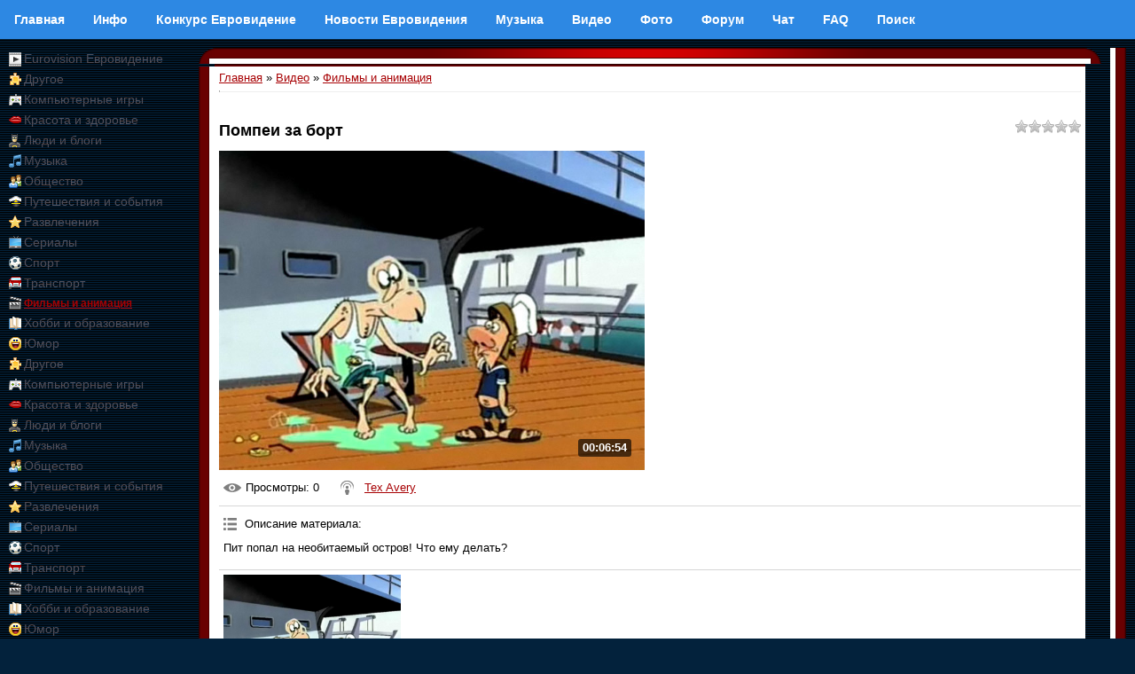

--- FILE ---
content_type: text/html; charset=UTF-8
request_url: https://eurovision.org.ru/video/vip/3893/filmy_i_animacija/pompei_za_bort
body_size: 12504
content:
<!DOCTYPE html>
<html>
<head>
<meta http-equiv="content-type" content="text/html; charset=UTF-8">
<title>Помпеи за борт - Фильмы и анимация - Видео - Eurovision Евровидение</title>

<link type="text/css" rel="stylesheet" href="/_st/my.css" />
<script async src="https://pagead2.googlesyndication.com/pagead/js/adsbygoogle.js?client=ca-pub-2370222345652519"
 crossorigin="anonymous"></script>

	<link rel="stylesheet" href="/.s/src/base.min.css" />
	<link rel="stylesheet" href="/.s/src/layer1.min.css" />

	<script src="/.s/src/jquery-1.12.4.min.js"></script>
	
	<script src="/.s/src/uwnd.min.js"></script>
	<script src="//s725.ucoz.net/cgi/uutils.fcg?a=uSD&ca=2&ug=999&isp=1&r=0.31632508558527"></script>
	<link rel="stylesheet" href="/.s/src/socCom.min.css" />
	<link rel="stylesheet" href="/.s/src/social.css" />
	<link rel="stylesheet" href="/.s/src/video.css" />
	<script src="/.s/src/socCom.min.js"></script>
	<script src="/.s/src/video_gfunc.js"></script>
	<script src="//sys000.ucoz.net/cgi/uutils.fcg?a=soc_comment_get_data&site=3eurovision"></script>
	<script>
/* --- UCOZ-JS-DATA --- */
window.uCoz = {"uLightboxType":1,"country":"US","language":"ru","sign":{"210178":"Замечания","3238":"Опции","10075":"Обязательны для выбора","5255":"Помощник"},"module":"video","ssid":"145242620274757212356","site":{"domain":"eurovision.org.ru","host":"eurovision.p0.ru","id":"3eurovision"},"layerType":1};
/* --- UCOZ-JS-CODE --- */

		function _bldCont1(a, b) {
			window._bldCont && _bldCont(b);
			!window._bldCont && (IMGS = window['allEntImgs' + a]) && window.open(IMGS[0][0]);
		}

		function eRateEntry(select, id, a = 65, mod = 'video', mark = +select.value, path = '', ajax, soc) {
			if (mod == 'shop') { path = `/${ id }/edit`; ajax = 2; }
			( !!select ? confirm(select.selectedOptions[0].textContent.trim() + '?') : true )
			&& _uPostForm('', { type:'POST', url:'/' + mod + path, data:{ a, id, mark, mod, ajax, ...soc } });
		}

		function updateRateControls(id, newRate) {
			let entryItem = self['entryID' + id] || self['comEnt' + id];
			let rateWrapper = entryItem.querySelector('.u-rate-wrapper');
			if (rateWrapper && newRate) rateWrapper.innerHTML = newRate;
			if (entryItem) entryItem.querySelectorAll('.u-rate-btn').forEach(btn => btn.remove())
		}

		var usrarids = {};
		function ustarrating(id, mark, o_type = 'vi') {
			if (!usrarids[id] && mark) {
				usrarids[id] = 1;
				$('.u-star-li-' + id).hide();
				_uPostForm('', { type:'POST', url:'/video/', data:{ a:65, id, mark, o_type } });
			}
		}
$(function() {
		$('#fCode').on('keyup', function(event) {
			try {checkSecure(); } catch(e) {}
		});
	});
	
function loginPopupForm(params = {}) { new _uWnd('LF', ' ', -250, -100, { closeonesc:1, resize:1 }, { url:'/index/40' + (params.urlParams ? '?'+params.urlParams : '') }) }
/* --- UCOZ-JS-END --- */
</script>

	<style>.UhideBlock{display:none; }</style>
	<script type="text/javascript">new Image().src = "//counter.yadro.ru/hit;noadsru?r"+escape(document.referrer)+(screen&&";s"+screen.width+"*"+screen.height+"*"+(screen.colorDepth||screen.pixelDepth))+";u"+escape(document.URL)+";"+Date.now();</script>
</head>

<body style="background:url('/.s/t/651/1.gif') #03223C; margin:0px; padding:0px;">

<div id="utbr8214" rel="s725"></div>

 


<!--U1AAMENU1Z--><nav class="topnav">
<a class="topnav" href="/"><b>Главная</b></a>
<a class="topnav" href="/index/info/0-2"><b>Инфо</b></a>
<a class="topnav" href="/publ/"><b>Конкурс Евровидение</b></a>
<a class="topnav" href="/news/"><b>Новости Евровидения</b></a>
<a class="topnav" href="/load/"><b>Музыка</b></a>
<a class="m" href="/video/"><b>Видео</b></a>
<a class="m" href="/photo/"><b>Фото</b></a>
<a class="m" href="/forum/"><b>Форум</b></a>
<a class="m" href="/index/0-9"><b>Чат</b></a>
<a class="m" href="/faq/"><b>FAQ</b></a>
<a class="m" href="/index/0-5"><b>Поиск</b></a>
</nav><!--/U1AAMENU1Z-->

<script src="https://apps.elfsight.com/p/platform.js" defer></script>
<div class="elfsight-app-c1a6b7f0-6a93-40d5-94d3-071554d8f102"></div>

<script src="https://apis.google.com/js/platform.js"></script>

<div class="g-ytsubscribe" data-channelid="UCA5Ekm8IYq9XQuaCkt2Lkxw" data-layout="full" data-count="default"></div>

<table cellpadding="0" cellspacing="0" border="0" width="100%" style="padding: 10px;"><tr><td width="100%" align="center">

<!-- <middle> -->
<table border="0" cellpadding="0" cellspacing="0" width="100%">
<tr>
<td valign="top" width="204">

 
 
	<div id="video_category_block" style='width:auto'>
	<div id="video_category_top" style="background:right top no-repeat">
		
		<div id="video_category_row15" class='category_row'>
			<div id="video_category_row15_wrapper"  class='category_row_wrapper'>
				<div id="video_category_row15_preicon" style="background-image:url(/.s/img/vi/deficon/def_cat.png); background-position: 1% 50%;cursor:default;" class="category_row_img">&nbsp;&nbsp;&nbsp;&nbsp;</div>
				
				<div id="video_category_row15_name" class='category_row_text'>
					<a class='catName' href="/video/vic/eurovision" >Eurovision Евровидение</a>
				</div>
				
			</div>
		</div>
		<div id="video_category_row14" class='category_row'>
			<div id="video_category_row14_wrapper"  class='category_row_wrapper'>
				<div id="video_category_row14_preicon" style="background-image:url(/.s/img/vi/deficon/def_14.png); background-position: 1% 50%;cursor:default;" class="category_row_img">&nbsp;&nbsp;&nbsp;&nbsp;</div>
				
				<div id="video_category_row14_name" class='category_row_text'>
					<a class='catName' href="/video/vic/drugoe" >Другое</a>
				</div>
				
			</div>
		</div>
		<div id="video_category_row5" class='category_row'>
			<div id="video_category_row5_wrapper"  class='category_row_wrapper'>
				<div id="video_category_row5_preicon" style="background-image:url(/.s/img/vi/deficon/def_5.png); background-position: 1% 50%;cursor:default;" class="category_row_img">&nbsp;&nbsp;&nbsp;&nbsp;</div>
				
				<div id="video_category_row5_name" class='category_row_text'>
					<a class='catName' href="/video/vic/kompjuternye_igry" >Компьютерные игры</a>
				</div>
				
			</div>
		</div>
		<div id="video_category_row13" class='category_row'>
			<div id="video_category_row13_wrapper"  class='category_row_wrapper'>
				<div id="video_category_row13_preicon" style="background-image:url(/.s/img/vi/deficon/def_13.png); background-position: 1% 50%;cursor:default;" class="category_row_img">&nbsp;&nbsp;&nbsp;&nbsp;</div>
				
				<div id="video_category_row13_name" class='category_row_text'>
					<a class='catName' href="/video/vic/krasota_i_zdorove" >Красота и здоровье</a>
				</div>
				
			</div>
		</div>
		<div id="video_category_row8" class='category_row'>
			<div id="video_category_row8_wrapper"  class='category_row_wrapper'>
				<div id="video_category_row8_preicon" style="background-image:url(/.s/img/vi/deficon/def_8.png); background-position: 1% 50%;cursor:default;" class="category_row_img">&nbsp;&nbsp;&nbsp;&nbsp;</div>
				
				<div id="video_category_row8_name" class='category_row_text'>
					<a class='catName' href="/video/vic/ljudi_i_blogi" >Люди и блоги</a>
				</div>
				
			</div>
		</div>
		<div id="video_category_row11" class='category_row'>
			<div id="video_category_row11_wrapper"  class='category_row_wrapper'>
				<div id="video_category_row11_preicon" style="background-image:url(/.s/img/vi/deficon/def_11.png); background-position: 1% 50%;cursor:default;" class="category_row_img">&nbsp;&nbsp;&nbsp;&nbsp;</div>
				
				<div id="video_category_row11_name" class='category_row_text'>
					<a class='catName' href="/video/vic/music" >Музыка</a>
				</div>
				
			</div>
		</div>
		<div id="video_category_row7" class='category_row'>
			<div id="video_category_row7_wrapper"  class='category_row_wrapper'>
				<div id="video_category_row7_preicon" style="background-image:url(/.s/img/vi/deficon/def_7.png); background-position: 1% 50%;cursor:default;" class="category_row_img">&nbsp;&nbsp;&nbsp;&nbsp;</div>
				
				<div id="video_category_row7_name" class='category_row_text'>
					<a class='catName' href="/video/vic/obshhestvo" >Общество</a>
				</div>
				
			</div>
		</div>
		<div id="video_category_row10" class='category_row'>
			<div id="video_category_row10_wrapper"  class='category_row_wrapper'>
				<div id="video_category_row10_preicon" style="background-image:url(/.s/img/vi/deficon/def_10.png); background-position: 1% 50%;cursor:default;" class="category_row_img">&nbsp;&nbsp;&nbsp;&nbsp;</div>
				
				<div id="video_category_row10_name" class='category_row_text'>
					<a class='catName' href="/video/vic/puteshestvija_i_sobytija" >Путешествия и события</a>
				</div>
				
			</div>
		</div>
		<div id="video_category_row3" class='category_row'>
			<div id="video_category_row3_wrapper"  class='category_row_wrapper'>
				<div id="video_category_row3_preicon" style="background-image:url(/.s/img/vi/deficon/def_3.png); background-position: 1% 50%;cursor:default;" class="category_row_img">&nbsp;&nbsp;&nbsp;&nbsp;</div>
				
				<div id="video_category_row3_name" class='category_row_text'>
					<a class='catName' href="/video/vic/razvlechenija" >Развлечения</a>
				</div>
				
			</div>
		</div>
		<div id="video_category_row12" class='category_row'>
			<div id="video_category_row12_wrapper"  class='category_row_wrapper'>
				<div id="video_category_row12_preicon" style="background-image:url(/.s/img/vi/deficon/def_12.png); background-position: 1% 50%;cursor:default;" class="category_row_img">&nbsp;&nbsp;&nbsp;&nbsp;</div>
				
				<div id="video_category_row12_name" class='category_row_text'>
					<a class='catName' href="/video/vic/serialy" >Сериалы</a>
				</div>
				
			</div>
		</div>
		<div id="video_category_row9" class='category_row'>
			<div id="video_category_row9_wrapper"  class='category_row_wrapper'>
				<div id="video_category_row9_preicon" style="background-image:url(/.s/img/vi/deficon/def_9.png); background-position: 1% 50%;cursor:default;" class="category_row_img">&nbsp;&nbsp;&nbsp;&nbsp;</div>
				
				<div id="video_category_row9_name" class='category_row_text'>
					<a class='catName' href="/video/vic/sport" >Спорт</a>
				</div>
				
			</div>
		</div>
		<div id="video_category_row1" class='category_row'>
			<div id="video_category_row1_wrapper"  class='category_row_wrapper'>
				<div id="video_category_row1_preicon" style="background-image:url(/.s/img/vi/deficon/def_1.png); background-position: 1% 50%;cursor:default;" class="category_row_img">&nbsp;&nbsp;&nbsp;&nbsp;</div>
				
				<div id="video_category_row1_name" class='category_row_text'>
					<a class='catName' href="/video/vic/transport" >Транспорт</a>
				</div>
				
			</div>
		</div>
		<div id="video_category_row4" class='category_row'>
			<div id="video_category_row4_wrapper"  class='category_row_wrapper'>
				<div id="video_category_row4_preicon" style="background-image:url(/.s/img/vi/deficon/def_4.png); background-position: 1% 50%;cursor:default;" class="category_row_img">&nbsp;&nbsp;&nbsp;&nbsp;</div>
				
				<div id="video_category_row4_name" class='category_row_text'>
					<a class='catNameActive' href="/video/vic/filmy_i_animacija" >Фильмы и анимация</a>
				</div>
				
			</div>
		</div>
		<div id="video_category_row6" class='category_row'>
			<div id="video_category_row6_wrapper"  class='category_row_wrapper'>
				<div id="video_category_row6_preicon" style="background-image:url(/.s/img/vi/deficon/def_6.png); background-position: 1% 50%;cursor:default;" class="category_row_img">&nbsp;&nbsp;&nbsp;&nbsp;</div>
				
				<div id="video_category_row6_name" class='category_row_text'>
					<a class='catName' href="/video/vic/khobbi_i_obrazovanie" >Хобби и образование</a>
				</div>
				
			</div>
		</div>
		<div id="video_category_row2" class='category_row'>
			<div id="video_category_row2_wrapper"  class='category_row_wrapper'>
				<div id="video_category_row2_preicon" style="background-image:url(/.s/img/vi/deficon/def_2.png); background-position: 1% 50%;cursor:default;" class="category_row_img">&nbsp;&nbsp;&nbsp;&nbsp;</div>
				
				<div id="video_category_row2_name" class='category_row_text'>
					<a class='catName' href="/video/vic/jumor" >Юмор</a>
				</div>
				
			</div>
		</div>
	</div>
	</div><script type="text/JavaScript">
	var video_category = new category('video_category');
	
	</script>
 
	<div id="video_chnlcats_block" style='width:auto'>
	<div id="video_chnlcats_top" style="background:right top no-repeat">
		
		<div id="video_chnlcats_row14" class='category_row'>
			<div id="video_chnlcats_row14_wrapper"  class='category_row_wrapper'>
				<div id="video_chnlcats_row14_preicon" style="background-image:url(/.s/img/vi/deficon/def_14.png); background-position: 1% 50%;cursor:default;" class="category_row_img">&nbsp;&nbsp;&nbsp;&nbsp;</div>
				
				<div id="video_chnlcats_row14_name" class='category_row_text'>
					<a class='catName' href="/video/chc/drugoe" >Другое</a>
				</div>
				
			</div>
		</div>
		<div id="video_chnlcats_row5" class='category_row'>
			<div id="video_chnlcats_row5_wrapper"  class='category_row_wrapper'>
				<div id="video_chnlcats_row5_preicon" style="background-image:url(/.s/img/vi/deficon/def_5.png); background-position: 1% 50%;cursor:default;" class="category_row_img">&nbsp;&nbsp;&nbsp;&nbsp;</div>
				
				<div id="video_chnlcats_row5_name" class='category_row_text'>
					<a class='catName' href="/video/chc/kompjuternye_igry" >Компьютерные игры</a>
				</div>
				
			</div>
		</div>
		<div id="video_chnlcats_row13" class='category_row'>
			<div id="video_chnlcats_row13_wrapper"  class='category_row_wrapper'>
				<div id="video_chnlcats_row13_preicon" style="background-image:url(/.s/img/vi/deficon/def_13.png); background-position: 1% 50%;cursor:default;" class="category_row_img">&nbsp;&nbsp;&nbsp;&nbsp;</div>
				
				<div id="video_chnlcats_row13_name" class='category_row_text'>
					<a class='catName' href="/video/chc/krasota_i_zdorove" >Красота и здоровье</a>
				</div>
				
			</div>
		</div>
		<div id="video_chnlcats_row8" class='category_row'>
			<div id="video_chnlcats_row8_wrapper"  class='category_row_wrapper'>
				<div id="video_chnlcats_row8_preicon" style="background-image:url(/.s/img/vi/deficon/def_8.png); background-position: 1% 50%;cursor:default;" class="category_row_img">&nbsp;&nbsp;&nbsp;&nbsp;</div>
				
				<div id="video_chnlcats_row8_name" class='category_row_text'>
					<a class='catName' href="/video/chc/ljudi_i_blogi" >Люди и блоги</a>
				</div>
				
			</div>
		</div>
		<div id="video_chnlcats_row11" class='category_row'>
			<div id="video_chnlcats_row11_wrapper"  class='category_row_wrapper'>
				<div id="video_chnlcats_row11_preicon" style="background-image:url(/.s/img/vi/deficon/def_11.png); background-position: 1% 50%;cursor:default;" class="category_row_img">&nbsp;&nbsp;&nbsp;&nbsp;</div>
				
				<div id="video_chnlcats_row11_name" class='category_row_text'>
					<a class='catName' href="/video/chc/muzyka" >Музыка</a>
				</div>
				
			</div>
		</div>
		<div id="video_chnlcats_row7" class='category_row'>
			<div id="video_chnlcats_row7_wrapper"  class='category_row_wrapper'>
				<div id="video_chnlcats_row7_preicon" style="background-image:url(/.s/img/vi/deficon/def_7.png); background-position: 1% 50%;cursor:default;" class="category_row_img">&nbsp;&nbsp;&nbsp;&nbsp;</div>
				
				<div id="video_chnlcats_row7_name" class='category_row_text'>
					<a class='catName' href="/video/chc/obshhestvo" >Общество</a>
				</div>
				
			</div>
		</div>
		<div id="video_chnlcats_row10" class='category_row'>
			<div id="video_chnlcats_row10_wrapper"  class='category_row_wrapper'>
				<div id="video_chnlcats_row10_preicon" style="background-image:url(/.s/img/vi/deficon/def_10.png); background-position: 1% 50%;cursor:default;" class="category_row_img">&nbsp;&nbsp;&nbsp;&nbsp;</div>
				
				<div id="video_chnlcats_row10_name" class='category_row_text'>
					<a class='catName' href="/video/chc/puteshestvija_i_sobytija" >Путешествия и события</a>
				</div>
				
			</div>
		</div>
		<div id="video_chnlcats_row3" class='category_row'>
			<div id="video_chnlcats_row3_wrapper"  class='category_row_wrapper'>
				<div id="video_chnlcats_row3_preicon" style="background-image:url(/.s/img/vi/deficon/def_3.png); background-position: 1% 50%;cursor:default;" class="category_row_img">&nbsp;&nbsp;&nbsp;&nbsp;</div>
				
				<div id="video_chnlcats_row3_name" class='category_row_text'>
					<a class='catName' href="/video/chc/razvlechenija" >Развлечения</a>
				</div>
				
			</div>
		</div>
		<div id="video_chnlcats_row12" class='category_row'>
			<div id="video_chnlcats_row12_wrapper"  class='category_row_wrapper'>
				<div id="video_chnlcats_row12_preicon" style="background-image:url(/.s/img/vi/deficon/def_12.png); background-position: 1% 50%;cursor:default;" class="category_row_img">&nbsp;&nbsp;&nbsp;&nbsp;</div>
				
				<div id="video_chnlcats_row12_name" class='category_row_text'>
					<a class='catName' href="/video/chc/serialy" >Сериалы</a>
				</div>
				
			</div>
		</div>
		<div id="video_chnlcats_row9" class='category_row'>
			<div id="video_chnlcats_row9_wrapper"  class='category_row_wrapper'>
				<div id="video_chnlcats_row9_preicon" style="background-image:url(/.s/img/vi/deficon/def_9.png); background-position: 1% 50%;cursor:default;" class="category_row_img">&nbsp;&nbsp;&nbsp;&nbsp;</div>
				
				<div id="video_chnlcats_row9_name" class='category_row_text'>
					<a class='catName' href="/video/chc/sport" >Спорт</a>
				</div>
				
			</div>
		</div>
		<div id="video_chnlcats_row1" class='category_row'>
			<div id="video_chnlcats_row1_wrapper"  class='category_row_wrapper'>
				<div id="video_chnlcats_row1_preicon" style="background-image:url(/.s/img/vi/deficon/def_1.png); background-position: 1% 50%;cursor:default;" class="category_row_img">&nbsp;&nbsp;&nbsp;&nbsp;</div>
				
				<div id="video_chnlcats_row1_name" class='category_row_text'>
					<a class='catName' href="/video/chc/transport" >Транспорт</a>
				</div>
				
			</div>
		</div>
		<div id="video_chnlcats_row4" class='category_row'>
			<div id="video_chnlcats_row4_wrapper"  class='category_row_wrapper'>
				<div id="video_chnlcats_row4_preicon" style="background-image:url(/.s/img/vi/deficon/def_4.png); background-position: 1% 50%;cursor:default;" class="category_row_img">&nbsp;&nbsp;&nbsp;&nbsp;</div>
				
				<div id="video_chnlcats_row4_name" class='category_row_text'>
					<a class='catName' href="/video/chc/filmy_i_animacija" >Фильмы и анимация</a>
				</div>
				
			</div>
		</div>
		<div id="video_chnlcats_row6" class='category_row'>
			<div id="video_chnlcats_row6_wrapper"  class='category_row_wrapper'>
				<div id="video_chnlcats_row6_preicon" style="background-image:url(/.s/img/vi/deficon/def_6.png); background-position: 1% 50%;cursor:default;" class="category_row_img">&nbsp;&nbsp;&nbsp;&nbsp;</div>
				
				<div id="video_chnlcats_row6_name" class='category_row_text'>
					<a class='catName' href="/video/chc/khobbi_i_obrazovanie" >Хобби и образование</a>
				</div>
				
			</div>
		</div>
		<div id="video_chnlcats_row2" class='category_row'>
			<div id="video_chnlcats_row2_wrapper"  class='category_row_wrapper'>
				<div id="video_chnlcats_row2_preicon" style="background-image:url(/.s/img/vi/deficon/def_2.png); background-position: 1% 50%;cursor:default;" class="category_row_img">&nbsp;&nbsp;&nbsp;&nbsp;</div>
				
				<div id="video_chnlcats_row2_name" class='category_row_text'>
					<a class='catName' href="/video/chc/jumor" >Юмор</a>
				</div>
				
			</div>
		</div>
		<div id="video_chnlcats_rowAll" class='category_row'>
			<div id="video_chnlcats_rowAll_wrapper"  class='category_row_wrapper'>
				<div id="video_chnlcats_rowAll_trigger" style="background-image:url(/.s/img/vi/deficon/all_ch.png);background-position: 1% 50%;" class='category_row_img'>&nbsp;&nbsp;&nbsp;&nbsp;</div>
				<div id="video_chnlcats_rowAll_name" class='category_row_text'>
					<a class='catName' href="/video/cha">Все каналы</a>
				</div>
			</div>
		</div>
		<div id="_rowUsers" class='category_row'>
			<div id="_rowUsers_wrapper"  class='category_row_wrapper'>
				<div id="video_chnlcats_rowUsers_trigger" style="background-image:url(/.s/img/vi/deficon/u_ch.png);background-position: 1% 50%;" class='category_row_img'>&nbsp;&nbsp;&nbsp;&nbsp;</div>
				<div id="video_chnlcats_rowUsers_name" class='category_row_text'>
					<a class='catName' href="/video/chu">Каналы пользователей</a>
				</div>
			</div>
		</div>
	</div>
	</div><script type="text/JavaScript">
	var video_chnlcats = new category('video_chnlcats');
	
	</script>
 
</td>


<td valign="top" style="padding: 0 10px 0 10px;">
<table border="0" cellpadding="0" cellspacing="0" width="100%">
<tr><td width="18" height="18"><img src="/.s/t/651/21.gif" border="0"></td><td height="18" align="center" style="background:url('/.s/t/651/22.gif');"><img src="/.s/t/651/23.gif" border="0"></td><td width="18" height="18"><img src="/.s/t/651/24.gif" border="0"></td></tr>
<tr><td style="background:url('/.s/t/651/25.gif');"></td><td style="background:#FFFFFF;padding:5px;"><!-- <body> -->
<script>
//['original_img_url','org_width','org_height','resized_img_url','res_width','res_height']
var allEntImgs3893=[['//s725.ucoz.net/video/38/85974326.jpg','640','480','//s725.ucoz.net/video/38/85974326.jpg','200','150']];
</script>

	<script>
		function _bldCont(indx) {
			var bck=indx-1;var nxt=indx+1;
			if (bck<0){bck = allEntImgs3893.length-1;}
			if (nxt>=allEntImgs3893.length){nxt=0;}
			var imgs='';
			for (var i=0;i<allEntImgs3893.length;i++) {
				var img=i+1;
				if (allEntImgs3893[i][0].length<1){continue;}
				if (i == indx) {
					imgs += '<b class="pgSwchA">'+img+'</b> ';
				} else {
					imgs += '<a class="pgSwch" href="javascript:;" rel="nofollow" onclick="_bldCont('+i+');return false;">'+img+'</a> ';
				}
			}
			if (allEntImgs3893.length>1){imgs = '<a class="pgSwch" href="javascript:;" rel="nofollow" onclick="_bldCont('+bck+');return false;">&laquo; Back</a> '+imgs+'<a class="pgSwch" href="javascript:;" rel="nofollow" onclick="_bldCont('+nxt+');return false;">Next &raquo;</a> ';}
			var hght = parseInt(allEntImgs3893[indx][2]);
			_picsCont = '<div id="_prCont" style="position:relative;width:' + allEntImgs3893[indx][1] + 'px;height:' + hght.toString() + 'px;"><img alt="" border="0" width="' + allEntImgs3893[indx][1] + '" height="' + allEntImgs3893[indx][2] + '" src="' + allEntImgs3893[indx][0] + '"/><div align="center" style="padding:8px 0 5px 0;">'+imgs+'</div></div>';
			new _uWnd('wnd_prv',"Скриншоты",10,10,{popup:1,waitimages:300000,autosizewidth:1,hideonresize:1,autosize:1,fadetype:1,align:'center',min:0,max:0,resize:1},_picsCont);
		}
	</script>
<table border="0" cellpadding="0" cellspacing="0" width="100%">
<tr>
<td width="80%">
<a href="https://eurovision.org.ru/"><!--<s5176>-->Главная<!--</s>--></a> &raquo; <a href="/video/"><!--<s5486>-->Видео<!--</s>--></a>&nbsp;&raquo;&nbsp;<a href="/video/vic/filmy_i_animacija">Фильмы и анимация</a></td>
<td align="right" style="white-space: nowrap;"></td>
</tr>
</table>



<!--03ee50fe--><script async='async' src='https://w.uptolike.com/widgets/v1/zp.js?pid=d3675b6970b3bdcf0c5e247fdb410a30b135cbc1' type='text/javascript'></script><!--03ee50fe-->

<!--b8b8bb6f--><!--b8b8bb6f-->



<hr />

<div class="v-entry-page">
<div class="vep-rating"><style>
		.u-star-ratingrateItem3893 {list-style:none;margin:0px;padding:0px;width:75px;height:15px;position:relative;background: url("/.s/img/vi/rating.png") top left repeat-x;}
		.u-star-ratingrateItem3893 li{padding:0px;margin:0px;float:left;}
		.u-star-ratingrateItem3893 li a{display:block;width:15px;height:15px;line-height:15px;text-decoration:none;text-indent:-9000px;z-index:20;position:absolute;padding: 0px;overflow:hidden;}
		.u-star-ratingrateItem3893 li a:hover{background: url("/.s/img/vi/rating.png") left center;z-index:2;left:0px;border:none;}
		.u-star-ratingrateItem3893 a.u-one-star{left:0px;}
		.u-star-ratingrateItem3893 a.u-one-star:hover{width:15px;}
		.u-star-ratingrateItem3893 a.u-two-stars{left:15px;}
		.u-star-ratingrateItem3893 a.u-two-stars:hover{width:30px;}
		.u-star-ratingrateItem3893 a.u-three-stars{left:30px;}
		.u-star-ratingrateItem3893 a.u-three-stars:hover{width:45px;}
		.u-star-ratingrateItem3893 a.u-four-stars{left:45px;}
		.u-star-ratingrateItem3893 a.u-four-stars:hover{width:60px;}
		.u-star-ratingrateItem3893 a.u-five-stars{left:60px;}
		.u-star-ratingrateItem3893 a.u-five-stars:hover{width:75px;}
		.u-star-ratingrateItem3893 li.u-current-rating{top:0 !important; left:0 !important;margin:0 !important;padding:0 !important;outline:none;background: url("/.s/img/vi/rating.png") left bottom;position: absolute;height:15px !important;line-height:15px !important;display:block;text-indent:-9000px;z-index:1;}
		</style>
	<ul id="uStarRating3893" class="u-star-ratingrateItem3893" title="">
	<li class="u-current-rating" id="uCurStarRating3893" style="width:0%;"></li></ul></div>
<h1 class="vep-title">Помпеи за борт</h1>
<div class="vep-video-block">
<script>var vicode = '<iframe title=\"uCoz Video video player\" width=\"640\" height=\"480\" src=\"//pub.tvigle.ru/frame/p.htm?prt=810c5bb6f45d7e497f192f6b53fe5151&id=32688&srv=pub.tvigle.ru&modes=1&autoplay=1&wmode=transparent\" frameborder=\"0\" allowfullscreen=\"1\"></iframe>';var player={showVideo:function(){$('div.vep-video-block').html(vicode);}}</script>
<a href="javascript:void(0)" onclick="player.showVideo()" class="vep-playvideo">
<img src="//s725.ucoz.net/video/38/85974326.jpg" alt="" width="480" />
<span class="vep-playbutton"></span>
<span class="vep-length">00:06:54</span>
</a>
<div id="videocontent" class="vep-videocontent" style="display:none;"></div>
</div>
<div class="vep-details">
<span class="vep-views"><!--<s5389>-->Просмотры<!--</s>-->: 0</span>

<span class="vep-channel"><a href="/video/chp/56/filmy_i_animacija">Tex Avery</a>&nbsp;</span>
</div>
<div class="vep-separator"></div>
<div class="vep-descr-block">
<span class="vep-descr"><!--<s6425>-->Описание материала<!--</s>-->:</span>
<p>Пит попал на необитаемый остров! Что ему делать?</p>
</div>
<div class="vep-separator"></div>

<div class="vep-screenshots">
<script type="text/javascript">
if (typeof(allEntImgs3893)!='undefined'){
var ar=Math.floor(Math.random()*allEntImgs3893.length);
document.write('<img alt="" title="Изображения" src="'+allEntImgs3893[ar][3]+'" width="'+allEntImgs3893[ar][4]+'" border="0" onclick="_bldCont1(3893,ar);" style="cursor:pointer;">');
}
</script>
</div>




<div class="vep-lang"><!--<s3857>-->Язык<!--</s>-->: Русский</div>
<div class="vep-duration"><!--<s6430>-->Длительность материала<!--</s>-->: 00:06:54</div>



 





<div class="vep-comments">

<div class="vep-separator"></div>

<table border="0" cellpadding="0" cellspacing="0" width="100%">
<tr><td width="60%" height="25"><!--<s5183>-->Всего комментариев<!--</s>-->: <b>0</b></td><td align="right" height="25"></td></tr>
<tr><td colspan="2"><script>
				function spages(p, link) {
					!!link && location.assign(atob(link));
				}
			</script>
			<div id="comments"></div>
			<div id="newEntryT"></div>
			<div id="allEntries"></div>
			<div id="newEntryB"></div><script>
			
		Object.assign(uCoz.spam ??= {}, {
			config : {
				scopeID  : 0,
				idPrefix : 'comEnt',
			},
			sign : {
				spam            : 'Спам',
				notSpam         : 'Не спам',
				hidden          : 'Спам-сообщение скрыто.',
				shown           : 'Спам-сообщение показано.',
				show            : 'Показать',
				hide            : 'Скрыть',
				admSpam         : 'Разрешить жалобы',
				admSpamTitle    : 'Разрешить пользователям сайта помечать это сообщение как спам',
				admNotSpam      : 'Это не спам',
				admNotSpamTitle : 'Пометить как не-спам, запретить пользователям жаловаться на это сообщение',
			},
		})
		
		uCoz.spam.moderPanelNotSpamClick = function(elem) {
			var waitImg = $('<img align="absmiddle" src="/.s/img/fr/EmnAjax.gif">');
			var elem = $(elem);
			elem.find('img').hide();
			elem.append(waitImg);
			var messageID = elem.attr('data-message-id');
			var notSpam   = elem.attr('data-not-spam') ? 0 : 1; // invert - 'data-not-spam' should contain CURRENT 'notspam' status!

			$.post('/index/', {
				a          : 101,
				scope_id   : uCoz.spam.config.scopeID,
				message_id : messageID,
				not_spam   : notSpam
			}).then(function(response) {
				waitImg.remove();
				elem.find('img').show();
				if (response.error) {
					alert(response.error);
					return;
				}
				if (response.status == 'admin_message_not_spam') {
					elem.attr('data-not-spam', true).find('img').attr('src', '/.s/img/spamfilter/notspam-active.gif');
					$('#del-as-spam-' + messageID).hide();
				} else {
					elem.removeAttr('data-not-spam').find('img').attr('src', '/.s/img/spamfilter/notspam.gif');
					$('#del-as-spam-' + messageID).show();
				}
				//console.log(response);
			});

			return false;
		};

		uCoz.spam.report = function(scopeID, messageID, notSpam, callback, context) {
			return $.post('/index/', {
				a: 101,
				scope_id   : scopeID,
				message_id : messageID,
				not_spam   : notSpam
			}).then(function(response) {
				if (callback) {
					callback.call(context || window, response, context);
				} else {
					window.console && console.log && console.log('uCoz.spam.report: message #' + messageID, response);
				}
			});
		};

		uCoz.spam.reportDOM = function(event) {
			if (event.preventDefault ) event.preventDefault();
			var elem      = $(this);
			if (elem.hasClass('spam-report-working') ) return false;
			var scopeID   = uCoz.spam.config.scopeID;
			var messageID = elem.attr('data-message-id');
			var notSpam   = elem.attr('data-not-spam');
			var target    = elem.parents('.report-spam-target').eq(0);
			var height    = target.outerHeight(true);
			var margin    = target.css('margin-left');
			elem.html('<img src="/.s/img/wd/1/ajaxs.gif">').addClass('report-spam-working');

			uCoz.spam.report(scopeID, messageID, notSpam, function(response, context) {
				context.elem.text('').removeClass('report-spam-working');
				window.console && console.log && console.log(response); // DEBUG
				response.warning && window.console && console.warn && console.warn( 'uCoz.spam.report: warning: ' + response.warning, response );
				if (response.warning && !response.status) {
					// non-critical warnings, may occur if user reloads cached page:
					if (response.warning == 'already_reported' ) response.status = 'message_spam';
					if (response.warning == 'not_reported'     ) response.status = 'message_not_spam';
				}
				if (response.error) {
					context.target.html('<div style="height: ' + context.height + 'px; line-height: ' + context.height + 'px; color: red; font-weight: bold; text-align: center;">' + response.error + '</div>');
				} else if (response.status) {
					if (response.status == 'message_spam') {
						context.elem.text(uCoz.spam.sign.notSpam).attr('data-not-spam', '1');
						var toggle = $('#report-spam-toggle-wrapper-' + response.message_id);
						if (toggle.length) {
							toggle.find('.report-spam-toggle-text').text(uCoz.spam.sign.hidden);
							toggle.find('.report-spam-toggle-button').text(uCoz.spam.sign.show);
						} else {
							toggle = $('<div id="report-spam-toggle-wrapper-' + response.message_id + '" class="report-spam-toggle-wrapper" style="' + (context.margin ? 'margin-left: ' + context.margin : '') + '"><span class="report-spam-toggle-text">' + uCoz.spam.sign.hidden + '</span> <a class="report-spam-toggle-button" data-target="#' + uCoz.spam.config.idPrefix + response.message_id + '" href="javascript:;">' + uCoz.spam.sign.show + '</a></div>').hide().insertBefore(context.target);
							uCoz.spam.handleDOM(toggle);
						}
						context.target.addClass('report-spam-hidden').fadeOut('fast', function() {
							toggle.fadeIn('fast');
						});
					} else if (response.status == 'message_not_spam') {
						context.elem.text(uCoz.spam.sign.spam).attr('data-not-spam', '0');
						$('#report-spam-toggle-wrapper-' + response.message_id).fadeOut('fast');
						$('#' + uCoz.spam.config.idPrefix + response.message_id).removeClass('report-spam-hidden').show();
					} else if (response.status == 'admin_message_not_spam') {
						elem.text(uCoz.spam.sign.admSpam).attr('title', uCoz.spam.sign.admSpamTitle).attr('data-not-spam', '0');
					} else if (response.status == 'admin_message_spam') {
						elem.text(uCoz.spam.sign.admNotSpam).attr('title', uCoz.spam.sign.admNotSpamTitle).attr('data-not-spam', '1');
					} else {
						alert('uCoz.spam.report: unknown status: ' + response.status);
					}
				} else {
					context.target.remove(); // no status returned by the server - remove message (from DOM).
				}
			}, { elem: elem, target: target, height: height, margin: margin });

			return false;
		};

		uCoz.spam.handleDOM = function(within) {
			within = $(within || 'body');
			within.find('.report-spam-wrap').each(function() {
				var elem = $(this);
				elem.parent().prepend(elem);
			});
			within.find('.report-spam-toggle-button').not('.report-spam-handled').click(function(event) {
				if (event.preventDefault ) event.preventDefault();
				var elem    = $(this);
				var wrapper = elem.parents('.report-spam-toggle-wrapper');
				var text    = wrapper.find('.report-spam-toggle-text');
				var target  = elem.attr('data-target');
				target      = $(target);
				target.slideToggle('fast', function() {
					if (target.is(':visible')) {
						wrapper.addClass('report-spam-toggle-shown');
						text.text(uCoz.spam.sign.shown);
						elem.text(uCoz.spam.sign.hide);
					} else {
						wrapper.removeClass('report-spam-toggle-shown');
						text.text(uCoz.spam.sign.hidden);
						elem.text(uCoz.spam.sign.show);
					}
				});
				return false;
			}).addClass('report-spam-handled');
			within.find('.report-spam-remove').not('.report-spam-handled').click(function(event) {
				if (event.preventDefault ) event.preventDefault();
				var messageID = $(this).attr('data-message-id');
				del_item(messageID, 1);
				return false;
			}).addClass('report-spam-handled');
			within.find('.report-spam-btn').not('.report-spam-handled').click(uCoz.spam.reportDOM).addClass('report-spam-handled');
			window.console && console.log && console.log('uCoz.spam.handleDOM: done.');
			try { if (uCoz.manageCommentControls) { uCoz.manageCommentControls() } } catch(e) { window.console && console.log && console.log('manageCommentControls: fail.'); }

			return this;
		};
	
			uCoz.spam.handleDOM();
		</script>
			<script>
				(function() {
					'use strict';
					var commentID = ( /comEnt(\d+)/.exec(location.hash) || {} )[1];
					if (!commentID) {
						return window.console && console.info && console.info('comments, goto page', 'no comment id');
					}
					var selector = '#comEnt' + commentID;
					var target = $(selector);
					if (target.length) {
						$('html, body').animate({
							scrollTop: ( target.eq(0).offset() || { top: 0 } ).top
						}, 'fast');
						return window.console && console.info && console.info('comments, goto page', 'found element', selector);
					}
					$.get('/index/802', {
						id: commentID
					}).then(function(response) {
						if (!response.page) {
							return window.console && console.warn && console.warn('comments, goto page', 'no page within response', response);
						}
						spages(response.page);
						setTimeout(function() {
							target = $(selector);
							if (!target.length) {
								return window.console && console.warn && console.warn('comments, goto page', 'comment element not found', selector);
							}
							$('html, body').animate({
								scrollTop: ( target.eq(0).offset() || { top: 0 } ).top
							}, 'fast');
							return window.console && console.info && console.info('comments, goto page', 'scrolling to', selector);
						}, 500);
					}, function(response) {
						return window.console && console.error && console.error('comments, goto page', response.responseJSON);
					});
				})();
			</script>
		</td></tr>

<link type="text/css" rel="StyleSheet" href="/.s/src/video.css" /><table align="center" border="0" cellspacing="0" cellpadding="0" width="100%" class="infTable"><tr><td class="infTd" width="33%"><div class="uv-wrapper"> <div class="uv-video-preview" style="width:210px;height:160px; 		background-image:url('https://i.ytimg.com/vi/oD-ARkng7gI/hqdefault.jpg')">  <a href="/video/vip/9299/jumor/evronenavidenie_2021" class="uv-video-preview-link"></a>   </div> <div class="uv-video-description" style="max-width:210px"> <h3 class="uv-video-title"> <a href="/video/vip/9299/jumor/evronenavidenie_2021">ЕВРОненаВИДЕНИЕ 2021</a> </h3> <ul class="uv-video-details"> <li class="uv-video-views"> <span class="uv-video-label"> Просмотры:  </span>  </li> <li class="uv-video-comm"> <span class="uv-video-label"> Всего комментариев:  </span> 0 </li> <li class="uv-video-rate"> <span class="uv-video-label"> Рейтинг:  </span> 0.0 </li> </ul> </div> </div></td><td class="infTd" width="33%"><div class="uv-wrapper"> <div class="uv-video-preview" style="width:210px;height:160px; 		background-image:url('https://i.ytimg.com/vi/BoKLdfbfikw/hqdefault.jpg')">  <a href="/video/vip/9298/jumor/evrovidenie_2016_prodolzhaetsja_rossija_vozmushhaetsja_i_posylaet" class="uv-video-preview-link"></a>   </div> <div class="uv-video-description" style="max-width:210px"> <h3 class="uv-video-title"> <a href="/video/vip/9298/jumor/evrovidenie_2016_prodolzhaetsja_rossija_vozmushhaetsja_i_posylaet">Евровидение 2016 продолжается! Россия возмущается и посылает</a> </h3> <ul class="uv-video-details"> <li class="uv-video-views"> <span class="uv-video-label"> Просмотры:  </span>  </li> <li class="uv-video-comm"> <span class="uv-video-label"> Всего комментариев:  </span> 0 </li> <li class="uv-video-rate"> <span class="uv-video-label"> Рейтинг:  </span> 0.0 </li> </ul> </div> </div></td><td class="infTd" width="33%"><div class="uv-wrapper"> <div class="uv-video-preview" style="width:210px;height:160px; 		background-image:url('https://i.ytimg.com/vi/Qx5Qh8sFic8/hqdefault.jpg')">  <a href="/video/vip/9297/jumor/kak_rossija_evrovidenie_na_zhalost_beret" class="uv-video-preview-link"></a>   </div> <div class="uv-video-description" style="max-width:210px"> <h3 class="uv-video-title"> <a href="/video/vip/9297/jumor/kak_rossija_evrovidenie_na_zhalost_beret">Как Россия Евровидение на жалость берет</a> </h3> <ul class="uv-video-details"> <li class="uv-video-views"> <span class="uv-video-label"> Просмотры:  </span>  </li> <li class="uv-video-comm"> <span class="uv-video-label"> Всего комментариев:  </span> 0 </li> <li class="uv-video-rate"> <span class="uv-video-label"> Рейтинг:  </span> 0.0 </li> </ul> </div> </div></td></tr></table>

<tr><td colspan="2" align="center"></td></tr>
<tr><td colspan="2" height="10"></td></tr>
</table>


<form name="socail_details" id="socail_details" onsubmit="return false;">
						   <input type="hidden" name="social" value="">
						   <input type="hidden" name="data" value="">
						   <input type="hidden" name="id" value="3893">
						   <input type="hidden" name="ssid" value="145242620274757212356">
					   </form><div id="postFormContent" class="">
		<form method="post" name="addform" id="acform" action="/index/" onsubmit="return addcom(this)" class="video-com-add" data-submitter="addcom"><script>
		function _dS(a){var b=a.split(''),c=b.pop();return b.map(function(d){var e=d.charCodeAt(0)-c;return String.fromCharCode(32>e?127-(32-e):e)}).join('')}
		var _y8M = _dS('Cpuw|{\'{!wlD)opkklu)\'uhtlD)zvz)\'}hs|lD)::89;?<88>)\'6E7');
		function addcom( form, data = {} ) {
			if (document.getElementById('addcBut')) {
				document.getElementById('addcBut').disabled = true;
			} else {
				try { document.addform.submit.disabled = true; } catch(e) {}
			}

			if (document.getElementById('eMessage')) {
				document.getElementById('eMessage').innerHTML = '<span style="color:#999"><img src="/.s/img/ma/m/i2.gif" border="0" align="absmiddle" width="13" height="13"> Идёт передача данных...</span>';
			}

			_uPostForm(form, { type:'POST', url:'/index/', data })
			return false
		}
document.write(_y8M);</script>
				<div class="mc-widget">
					<script>
						var socRedirect = location.protocol + '//' + ('eurovision.org.ru' || location.hostname) + location.pathname + location.search + (location.hash && location.hash != '#' ? '#reloadPage,' + location.hash.substr(1) : '#reloadPage,gotoAddCommentForm' );
						socRedirect = encodeURIComponent(socRedirect);

						try{var providers = {
		// social comments:
		local     : { name:"Local auth", handler:loginPopupForm, enabled:1 },
		vkontakte : { name:"Вконтакте",  url: "//sys000.ucoz.net/cgi/uutils.fcg?a=soc_comment_auth_vk&ref="+socRedirect, enabled:1 },
		facebook  : { name:"Facebook",   url: "//sys000.ucoz.net/cgi/uutils.fcg?a=soc_comment_auth_fb&ref="+socRedirect, enabled:1 },
		twitter   : { name:"Twitter",    url: "//sys000.ucoz.net/cgi/uutils.fcg?a=soc_comment_auth_tw&ref="+socRedirect, enabled:1 },
		google    : { name:"Google",     handler:googleAuthHandler, url: "//sys000.ucoz.net/cgi/uutils.fcg?a=soc_comment_auth_gp&ref="+socRedirect, enabled:1 },
		yandex    : { name:'Yandex',     url: '/yandex?ref=' + socRedirect, enabled: false },};} catch (e) {}

						function socialRepost(entry_link, message) {
							console.log('Check witch Social network is connected.');

							var soc_type = jQuery("form#acform input[name='soc_type']").val();
							switch (parseInt(soc_type)) {
							case 101:
								console.log('101');
								var newWin = window.open('https://vk.com/share.php?url='+entry_link+'&description='+message+'&noparse=1','window','width=640,height=500,scrollbars=yes,status=yes');
							  break;
							case 102:
								console.log('102');
								var newWin = window.open('https://www.facebook.com/sharer/sharer.php?u='+entry_link+'&description='+encodeURIComponent(message),'window','width=640,height=500,scrollbars=yes,status=yes');
							  break;
							case 103:
								console.log('103');

							  break;
							case 104:
								console.log('104');

							  break;
							case 105:
								console.log('105');

							  break;
							case 106:
								console.log('106');

							  break;
							case 107:
								console.log('107');
								var newWin = window.open('https://twitter.com/intent/tweet?source=webclient&url='+entry_link+'&text='+encodeURIComponent(message)+'&callback=?','window','width=640,height=500,scrollbars=yes,status=yes');
							  break;
							case 108:
								console.log('108');

							  break;
							case 109:
								console.log('109');
								var newWin = window.open('https://plusone.google.com/_/+1/confirm?hl=en&url='+entry_link,'window','width=600,height=610,scrollbars=yes,status=yes');
							  break;
							}
						}

						function updateSocialDetails(type) {
							console.log('updateSocialDetails');
							jQuery.getScript('//sys000.ucoz.net/cgi/uutils.fcg?a=soc_comment_get_data&site=3eurovision&type='+type, function() {
								jQuery("form#socail_details input[name='social']").val(type);
								jQuery("form#socail_details input[name=data]").val(data[type]);
								jQuery("form#acform input[name=data]").val(data[type]);
								_uPostForm('socail_details',{type:'POST',url:'/index/778', data:{'m':'10', 'vi_commID': 'video', 'catPath': 'vip/3893/filmy_i_animacija/pompei_za_bort'}});
							});
						}

						function logoutSocial() {
							console.log('delete cookie');
							delete_msg_cookie();
							jQuery.getScript('//sys000.ucoz.net/cgi/uutils.fcg?a=soc_comment_clear_data&site=3eurovision', function(){window.location.reload();});
						}

						function utf8_to_b64( str) {
							return window.btoa(encodeURIComponent( escape( str )));
						}

						function b64_to_utf8( str) {
							return unescape(decodeURIComponent(window.atob( str )));
						}

						function getCookie(c_name) {
							var c_value = " " + document.cookie;
							var c_start = c_value.indexOf(" " + c_name + "=");
							if (c_start == -1) {
								c_value = null;
							} else {
								c_start = c_value.indexOf("=", c_start) + 1;
								var c_end = c_value.indexOf(";", c_start);
								if (c_end == -1) {
									c_end = c_value.length;
								}
								c_value = unescape(c_value.substring(c_start,c_end));
							}
							return c_value;
						}

						var delete_msg_cookie = function() {
							console.log('delete_msg_cookie');
							document.cookie = 'msg=;expires=Thu, 01 Jan 1970 00:00:01 GMT;';
						};

						function preSaveMessage() {
							var msg = jQuery("form#acform textarea").val();
							if (msg.length > 0) {
								document.cookie = "msg="+utf8_to_b64(msg)+";"; //path="+window.location.href+";
							}
						}

						function googleAuthHandler(social) {
							if (!social) return
							if (!social.enabled || !social.handler) return

							social.window = window.open(social.url, '_blank', 'width=600,height=610');
							social.intervalId = setInterval(function(social) {
								if (social.window.closed) {
									clearInterval(social.intervalId)
									self.location.reload()
								}
							}, 1000, social)
						}

						window.socialCommentsOnSubmit = function() { 
						window.open('https://login.uid.me/?site=3eurovision&amp;ref='+escape(location.protocol + '//' + ('eurovision.org.ru' || location.hostname) + location.pathname + ((location.hash ? ( location.search ? location.search + '&' : '?' ) + 'rnd=' + Date.now() + location.hash : ( location.search || '' )))),'uidLoginWnd','width=580,height=450,resizable=yes,titlebar=yes');
					 };

						(function(jq) {
							jq(document).ready(function() {
								
																
								jQuery(".uf-tooltip a.uf-tt-exit").attr('href','/index/10');
								console.log('ready - update details');
								console.log('scurrent', window.scurrent);
								if (typeof(window.scurrent) != 'undefined' && scurrent > 0 && data[scurrent]) {
									jQuery("#postFormContent").html('<div style="width:100%;text-align:center;padding-top:50px;"><img alt="" src="/.s/img/ma/m/i3.gif" border="0" width="220" height="19" /></div>');

									jQuery("form#socail_details input[name=social]").val(scurrent);
									jQuery("form#socail_details input[name=data]").val(data[scurrent]);
									updateSocialDetails(scurrent);
								}
								jQuery('a#js-ucf-start').on('click', function(event) {
									event.preventDefault();
									if (scurrent == 0) {
										window.open("//sys000.ucoz.net/cgi/uutils.fcg?a=soc_comment_auth",'SocialLoginWnd','width=500,height=350,resizable=yes,titlebar=yes');
									}
								});

								jQuery('#acform a.login-with').on('click', function(event) {
									event.preventDefault();
									let social = providers[ this.dataset.social ];

									if (typeof(social) != 'undefined' && social.enabled == 1) {
										if (social.handler) {
											social.handler(social);
										} else {
											// unetLoginWnd
											let newWin = window.open(social.url, "_blank", 'width=600,height=610,scrollbars=yes,status=yes');
										}
									}
								});
							});
						})(jQuery);
					</script>
				</div>

<div class="uForm uComForm">
	
	<div class="uauth-small-links uauth-links-set"><span class="auth-links-label">Войдите:</span> <div class="auth-social-list inline-social-list"><a href="javascript:;" onclick="window.open('https://login.uid.me/?site=3eurovision&ref='+escape(location.protocol + '//' + ('eurovision.org.ru' || location.hostname) + location.pathname + ((location.hash ? ( location.search ? location.search + '&' : '?' ) + 'rnd=' + Date.now() + location.hash : ( location.search || '' )))),'uidLoginWnd','width=580,height=450,resizable=yes,titlebar=yes');return false;" class="login-with uid" title="Войти через uID" rel="nofollow"><i></i></a></div></div>
	<div class="uComForm-inner">
		<span class="ucf-avatar"><img src="/.s/img/icon/social/noavatar.png" alt="avatar" /></span>
		<div class="ucf-content ucf-start-content">
			<ul class="uf-form ucf-form">
				<li><textarea class="uf-txt-input commFl js-start-txt" placeholder="Оставьте ваш комментарий..."></textarea>
				<li><button class="uf-btn" onclick="preSaveMessage(); window.open('/index/800?ref='+window.location.href, 'SocialLoginWnd', 'width=500,height=410,resizable=yes,titlebar=yes');">Отправить</button>
			</ul>
		</div>
	</div>
	
</div><input type="hidden" name="vi_commID" value="video" />
					<input type="hidden" name="catPath" value="vip/3893/filmy_i_animacija/pompei_za_bort" /><input type="hidden" name="ssid" value="145242620274757212356" />
				<input type="hidden" name="a"  value="36" />
				<input type="hidden" name="m"  value="10" />
				<input type="hidden" name="id" value="3893" />
				
				<input type="hidden" name="soc_type" id="csoc_type" />
				<input type="hidden" name="data" id="cdata" />
			</form>
		</div>


</div>
</div>
<!-- </body> --></td><td style="background:url('/.s/t/651/26.gif');"></td></tr>
<tr><td width="18" height="18"><img src="/.s/t/651/27.gif" border="0"></td><td height="18" align="center" style="background:url('/.s/t/651/28.gif');"><img src="/.s/t/651/29.gif" border="0"></td><td width="18" height="18"><img src="/.s/t/651/30.gif" border="0"></td></tr>
</table>
</td>

 
<td valign="top" width="204">

 

 
</td>

</tr>
</table>
<!-- </middle> -->
</td></tr></table>
 
<!--3429a-->

<script async="async" src="https://w.uptolike.com/widgets/v1/zp.js?pid=1707876" type="text/javascript"></script>

<!-- Yandex.Metrika counter -->
<script type="text/javascript" >
 (function (d, w, c) {
 (w[c] = w[c] || []).push(function() {
 try {
 w.yaCounter867353 = new Ya.Metrika({
 id:867353,
 clickmap:true,
 trackLinks:true,
 accurateTrackBounce:true
 });
 } catch(e) { }
 });

 var n = d.getElementsByTagName("script")[0],
 s = d.createElement("script"),
 f = function () { n.parentNode.insertBefore(s, n); };
 s.type = "text/javascript";
 s.async = true;
 s.src = "https://mc.yandex.ru/metrika/watch.js";

 if (w.opera == "[object Opera]") {
 d.addEventListener("DOMContentLoaded", f, false);
 } else { f(); }
 })(document, window, "yandex_metrika_callbacks");
</script>
<noscript><div><img src="https://mc.yandex.ru/watch/867353" style="position:absolute; left:-9999px;" alt="" /></div></noscript>
<!-- /Yandex.Metrika counter -->


 <!-- "' --><span class="pbOuoVHA"><a href="https://www.ucoz.ru/"><img style="width:80px; height:15px;" src="/.s/img/cp/svg/26.svg" alt="" /></a></span>
<!-- Yandex.Metrika counter -->
<script type="text/javascript">
    (function(m,e,t,r,i,k,a){
        m[i]=m[i]||function(){(m[i].a=m[i].a||[]).push(arguments)};
        m[i].l=1*new Date();
        k=e.createElement(t),a=e.getElementsByTagName(t)[0],k.async=1,k.src=r,a.parentNode.insertBefore(k,a)
    })(window, document,'script','//mc.yandex.ru/metrika/tag.js', 'ym');

    ym(867353, 'init', {accurateTrackBounce:true, trackLinks:true, clickmap:true, params: {__ym: {isFromApi: 'yesIsFromApi'}}});
</script>
<noscript><div><img src="https://mc.yandex.ru/watch/867353" style="position:absolute; left:-9999px;" alt="" /></div></noscript>
<!-- /Yandex.Metrika counter -->



 


</body>

</html>
<!-- 0.19093 (s725) -->

--- FILE ---
content_type: text/html; charset=utf-8
request_url: https://accounts.google.com/o/oauth2/postmessageRelay?parent=https%3A%2F%2Feurovision.org.ru&jsh=m%3B%2F_%2Fscs%2Fabc-static%2F_%2Fjs%2Fk%3Dgapi.lb.en.2kN9-TZiXrM.O%2Fd%3D1%2Frs%3DAHpOoo_B4hu0FeWRuWHfxnZ3V0WubwN7Qw%2Fm%3D__features__
body_size: 163
content:
<!DOCTYPE html><html><head><title></title><meta http-equiv="content-type" content="text/html; charset=utf-8"><meta http-equiv="X-UA-Compatible" content="IE=edge"><meta name="viewport" content="width=device-width, initial-scale=1, minimum-scale=1, maximum-scale=1, user-scalable=0"><script src='https://ssl.gstatic.com/accounts/o/2580342461-postmessagerelay.js' nonce="3bn8aMbZkU1y6Qjz0Go8CQ"></script></head><body><script type="text/javascript" src="https://apis.google.com/js/rpc:shindig_random.js?onload=init" nonce="3bn8aMbZkU1y6Qjz0Go8CQ"></script></body></html>

--- FILE ---
content_type: text/html; charset=utf-8
request_url: https://www.google.com/recaptcha/api2/aframe
body_size: 271
content:
<!DOCTYPE HTML><html><head><meta http-equiv="content-type" content="text/html; charset=UTF-8"></head><body><script nonce="MGmJJfV_LBHIWzvLE7-BXQ">/** Anti-fraud and anti-abuse applications only. See google.com/recaptcha */ try{var clients={'sodar':'https://pagead2.googlesyndication.com/pagead/sodar?'};window.addEventListener("message",function(a){try{if(a.source===window.parent){var b=JSON.parse(a.data);var c=clients[b['id']];if(c){var d=document.createElement('img');d.src=c+b['params']+'&rc='+(localStorage.getItem("rc::a")?sessionStorage.getItem("rc::b"):"");window.document.body.appendChild(d);sessionStorage.setItem("rc::e",parseInt(sessionStorage.getItem("rc::e")||0)+1);localStorage.setItem("rc::h",'1768995340683');}}}catch(b){}});window.parent.postMessage("_grecaptcha_ready", "*");}catch(b){}</script></body></html>

--- FILE ---
content_type: application/javascript; charset=utf-8
request_url: https://static.elfsight.com/apps/yottie/stable/dc7c5a4d46c661ac2720054d56717dbceca006ca/app/yottie.js
body_size: 89402
content:
/*!
 * 
 * 	elfsight.com
 *
 * 	Copyright (c) 2025 Elfsight, LLC. ALL RIGHTS RESERVED
 *
 */(()=>{var e={58:(e,t)=>{var i,o,n;!function e(t,i,o){function n(a,s){if(!i[a]){if(!t[a]){if(r)return r(a,!0);throw new Error("Cannot find module '"+a+"'")}s=i[a]={exports:{}},t[a][0].call(s.exports,(function(e){return n(t[a][1][e]||e)}),s,s.exports,e,t,i,o)}return i[a].exports}for(var r=void 0,a=0;a<o.length;a++)n(o[a]);return n}({1:[function(r,a,s){"use strict";var l;l=function(){return t=[function(e,t,i){var o=i(1).default,n=i(2).default;t.__esModule=!0;var r=o(i(3)),a=n(i(9)),s=n(i(5)),l=o(i(4)),p=o(i(10));o=n(i(11));function d(){var e=new r.HandlebarsEnvironment;return l.extend(e,r),e.SafeString=a.default,e.Exception=s.default,e.Utils=l,e.escapeExpression=l.escapeExpression,e.VM=p,e.template=function(t){return p.template(t,e)},e}(n=d()).create=d,o.default(n),n.default=n,t.default=n,e.exports=t.default},function(e,t){t.default=function(e){if(e&&e.__esModule)return e;var t={};if(null!=e)for(var i in e)Object.prototype.hasOwnProperty.call(e,i)&&(t[i]=e[i]);return t.default=e,t},t.__esModule=!0},function(e,t){t.default=function(e){return e&&e.__esModule?e:{default:e}},t.__esModule=!0},function(e,t,i){var o=i(1).default,n=i(2).default;t.__esModule=!0,t.HandlebarsEnvironment=c,t.createFrame=h;var r=o(i(4)),a=n(i(5)),s=(t.VERSION="3.0.1",t.COMPILER_REVISION=6,t.REVISION_CHANGES={1:"<= 1.0.rc.2",2:"== 1.0.0-rc.3",3:"== 1.0.0-rc.4",4:"== 1.x.x",5:"== 2.0.0-alpha.x",6:">= 2.0.0-beta.1"},r.isArray),l=r.isFunction,p=r.toString,d="[object Object]";function c(e,t){var i;this.helpers=e||{},this.partials=t||{},(i=this).registerHelper("helperMissing",(function(){if(1!==arguments.length)throw new a.default('Missing helper: "'+arguments[arguments.length-1].name+'"')})),i.registerHelper("blockHelperMissing",(function(e,t){var o=t.inverse,n=t.fn;return!0===e?n(this):!1===e||null==e?o(this):s(e)?0<e.length?(t.ids&&(t.ids=[t.name]),i.helpers.each(e,t)):o(this):(t.data&&t.ids&&((o=h(t.data)).contextPath=r.appendContextPath(t.data.contextPath,t.name),t={data:o}),n(e,t))})),i.registerHelper("each",(function(e,t){if(!t)throw new a.default("Must pass iterator to #each");var i=t.fn,o=t.inverse,n=0,p="",d=void 0,c=void 0;function u(t,o,n){d&&(d.key=t,d.index=o,d.first=0===o,d.last=!!n,c)&&(d.contextPath=c+t),p+=i(e[t],{data:d,blockParams:r.blockParams([e[t],t],[c+t,null])})}if(t.data&&t.ids&&(c=r.appendContextPath(t.data.contextPath,t.ids[0])+"."),l(e)&&(e=e.call(this)),t.data&&(d=h(t.data)),e&&"object"==typeof e)if(s(e))for(var m=e.length;n<m;n++)u(n,n,n===e.length-1);else{var g,f=void 0;for(g in e)e.hasOwnProperty(g)&&(f&&u(f,n-1),f=g,n++);f&&u(f,n-1,!0)}return p=0===n?o(this):p})),i.registerHelper("if",(function(e,t){return l(e)&&(e=e.call(this)),!t.hash.includeZero&&!e||r.isEmpty(e)?t.inverse(this):t.fn(this)})),i.registerHelper("unless",(function(e,t){return i.helpers.if.call(this,e,{fn:t.inverse,inverse:t.fn,hash:t.hash})})),i.registerHelper("with",(function(e,t){l(e)&&(e=e.call(this));var i,o=t.fn;return r.isEmpty(e)?t.inverse(this):(t.data&&t.ids&&((i=h(t.data)).contextPath=r.appendContextPath(t.data.contextPath,t.ids[0]),t={data:i}),o(e,t))})),i.registerHelper("log",(function(e,t){t=t.data&&null!=t.data.level?parseInt(t.data.level,10):1,i.log(t,e)})),i.registerHelper("lookup",(function(e,t){return e&&(!r.dangerousPropertyRegex.test(String(t))||Object.prototype.hasOwnProperty.call(e,t)?e[t]:void 0)}))}c.prototype={constructor:c,logger:u,log:void 0,registerHelper:function(e,t){if(p.call(e)===d){if(t)throw new a.default("Arg not supported with multiple helpers");r.extend(this.helpers,e)}else this.helpers[e]=t},unregisterHelper:function(e){delete this.helpers[e]},registerPartial:function(e,t){if(p.call(e)===d)r.extend(this.partials,e);else{if(void 0===t)throw new a.default("Attempting to register a partial as undefined");this.partials[e]=t}},unregisterPartial:function(e){delete this.partials[e]}};var u={methodMap:{0:"debug",1:"info",2:"warn",3:"error"},DEBUG:0,INFO:1,WARN:2,ERROR:3,level:1,log:function(e,t){"undefined"!=typeof console&&u.level<=e&&(e=u.methodMap[e],(console[e]||console.log).call(console,t))}};o=(t.logger=u).log;function h(e){var t=r.extend({},e);return t._parent=e,t}t.log=o},function(e,t){t.__esModule=!0,t.extend=function(e){for(var t=1;t<arguments.length;t++)for(var i in arguments[t])Object.prototype.hasOwnProperty.call(arguments[t],i)&&(e[i]=arguments[t][i]);return e},t.indexOf=function(e,t){for(var i=0,o=e.length;i<o;i++)if(e[i]===t)return i;return-1},t.escapeExpression=function(e){if("string"!=typeof e){if(e&&e.toHTML)return e.toHTML();if(null==e)return"";if(!e)return e+"";e=""+e}return n.test(e)?e.replace(o,r):e},t.isEmpty=function(e){return!e&&0!==e||!(!l(e)||0!==e.length)},t.blockParams=function(e,t){return e.path=t,e},t.appendContextPath=function(e,t){return(e?e+".":"")+t};var i={"&":"&amp;","<":"&lt;",">":"&gt;",'"':"&quot;","'":"&#x27;","`":"&#x60;"},o=/[&<>"'`]/g,n=/[&<>"'`]/;function r(e){return i[e]}var a=Object.prototype.toString,s=(t.toString=a,function(e){return"function"==typeof e}),l=(s(/x/)&&(t.isFunction=s=function(e){return"function"==typeof e&&"[object Function]"===a.call(e)}),t.isFunction=s,Array.isArray||function(e){return!(!e||"object"!=typeof e)&&"[object Array]"===a.call(e)});t.isArray=l,t.dangerousPropertyRegex=/^(constructor|__defineGetter__|__defineSetter__|__lookupGetter__|__proto__)$/},function(e,t,i){var o=i(6).default,n=(t.__esModule=!0,["description","fileName","lineNumber","message","name","number","stack"]);function r(e,t){for(var i=void 0,a=void 0,s=((t=t&&t.loc)&&(e+=" - "+(i=t.start.line)+":"+(a=t.start.column)),Error.prototype.constructor.call(this,e)),l=0;l<n.length;l++)this[n[l]]=s[n[l]];Error.captureStackTrace&&Error.captureStackTrace(this,r);try{t&&(this.lineNumber=i,o?Object.defineProperty(this,"column",{value:a,enumerable:!0}):this.column=a)}catch(e){}}r.prototype=new Error,t.default=r,e.exports=t.default},function(e,t,i){e.exports={default:i(7),__esModule:!0}},function(e,t,i){var o=i(8);e.exports=function(e,t,i){return o.setDesc(e,t,i)}},function(e,t){var i=Object;e.exports={create:i.create,getProto:i.getPrototypeOf,isEnum:{}.propertyIsEnumerable,getDesc:i.getOwnPropertyDescriptor,setDesc:i.defineProperty,setDescs:i.defineProperties,getKeys:i.keys,getNames:i.getOwnPropertyNames,getSymbols:i.getOwnPropertySymbols,each:[].forEach}},function(e,t){function i(e){this.string=e}t.__esModule=!0,i.prototype.toString=i.prototype.toHTML=function(){return""+this.string},t.default=i,e.exports=t.default},function(e,t,i){var o=i(1).default,n=i(2).default;t.__esModule=!0,t.checkRevision=function(e){var t=e&&e[0]||1,i=s.COMPILER_REVISION;if(t!==i)throw t<i?(i=s.REVISION_CHANGES[i],t=s.REVISION_CHANGES[t],new a.default("Template was precompiled with an older version of Handlebars than the current runtime. Please update your precompiler to a newer version ("+i+") or downgrade your runtime to an older version ("+t+").")):new a.default("Template was precompiled with a newer version of Handlebars than the current runtime. Please update your runtime to a newer version ("+e[1]+").")},t.template=function(e,t){if(!t)throw new a.default("No environment passed to template");if(!e||!e.main)throw new a.default("Unknown template object: "+typeof e);t.VM.checkRevision(e.compiler);var i={strict:function(e,t){if(t in e)return e[t];throw new a.default('"'+t+'" not defined in '+e)},lookup:function(e,t){for(var i=e.length,o=0;o<i;o++)if(e[o]&&null!=e[o][t])return e[o][t]},lambda:function(e,t){return"function"==typeof e?e.call(t):e},escapeExpression:r.escapeExpression,invokePartial:function(i,o,n){n.hash&&(o=r.extend({},o,n.hash)),i=t.VM.resolvePartial.call(this,i,o,n);var s=t.VM.invokePartial.call(this,i,o,n);if(null==s&&t.compile&&(n.partials[n.name]=t.compile(i,e.compilerOptions,t),s=n.partials[n.name](o,n)),null==s)throw new a.default("The partial "+n.name+" could not be compiled when running in runtime-only mode");if(n.indent){for(var l=s.split("\n"),p=0,d=l.length;p<d&&(l[p]||p+1!==d);p++)l[p]=n.indent+l[p];s=l.join("\n")}return s},fn:function(t){return e[t]},programs:[],program:function(e,t,i,o,n){var r=this.programs[e],a=this.fn(e);return t||n||o||i?l(this,e,a,t,i,o,n):r||(this.programs[e]=l(this,e,a))},data:function(e,t){for(;e&&t--;)e=e._parent;return e},merge:function(e,t){var i=e||t;return e&&t&&e!==t?r.extend({},t,e):i},noop:t.VM.noop,compilerInfo:e.compiler};function o(t){var n=arguments.length<=1||void 0===arguments[1]?{}:arguments[1],r=n.data,a=(o._setup(n),void(!n.partial&&e.useData&&(r=function(e,t){return t&&"root"in t||((t=t?s.createFrame(t):{}).root=e),t}(t,r)))),l=e.useBlockParams?[]:void 0;return e.useDepths&&(a=n.depths?[t].concat(n.depths):[t]),e.main.call(i,t,i.helpers,i.partials,r,l,a)}return o.isTop=!0,o._setup=function(o){o.partial?(i.helpers=o.helpers,i.partials=o.partials):(i.helpers=i.merge(o.helpers,t.helpers),e.usePartial&&(i.partials=i.merge(o.partials,t.partials)))},o._child=function(t,o,n,r){if(e.useBlockParams&&!n)throw new a.default("must pass block params");if(e.useDepths&&!r)throw new a.default("must pass parent depths");return l(i,t,e[t],o,0,n,r)},o},t.wrapProgram=l,t.resolvePartial=function(e,t,i){return e?e.call||i.name||(i.name=e,e=i.partials[e]):e=i.partials[i.name],e},t.invokePartial=function(e,t,i){if(i.partial=!0,void 0===e)throw new a.default("The partial "+i.name+" could not be found");if(e instanceof Function)return e(t,i)},t.noop=function(){return""};var r=o(i(4)),a=n(i(5)),s=i(3);function l(e,t,i,o,n,r,a){function s(t){var n=arguments.length<=1||void 0===arguments[1]?{}:arguments[1];return i.call(e,t,e.helpers,e.partials,n.data||o,r&&[n.blockParams].concat(r),a&&[t].concat(a))}return s.program=t,s.depth=a?a.length:0,s.blockParams=n||0,s}},function(e,t){(function(i){t.__esModule=!0,t.default=function(e){var t=void 0!==i?i:window,o=t.Handlebars;e.noConflict=function(){t.Handlebars===e&&(t.Handlebars=o)}},e.exports=t.default}).call(t,function(){return this}())}],i={},e.m=t,e.c=i,e.p="",e(0);function e(o){var n;return(i[o]||(n=i[o]={exports:{},id:o,loaded:!1},t[o].call(n.exports,n,n.exports,e),n.loaded=!0,n)).exports}var t,i},"object"==typeof s&&"object"==typeof a?a.exports=l():(o=[],void 0===(n="function"===typeof(i=l)?i.apply(t,o):i)||(e.exports=n))},{}],2:[function(e,t,i){"use strict";t.exports=".swiper-slide,.swiper-wrapper{width:100%;height:100%;position:relative}.yottie-widget-header-channel-caption,.yottie-widget-header-channel-title,.yottie-widget-video-info-title,div.yottie-widget-video-info-caption,li.yottie-widget-nav-list-item{-o-text-overflow:ellipsis;text-overflow:ellipsis}.swiper-container{margin-left:auto;margin-right:auto;position:relative;overflow:hidden;z-index:1}.swiper-container-no-flexbox .swiper-slide{float:left}.swiper-container-vertical>.swiper-wrapper{-webkit-box-orient:vertical;-moz-box-orient:vertical;-ms-flex-direction:column;-webkit-flex-direction:column;flex-direction:column}.swiper-wrapper{z-index:1;display:-webkit-box;display:-moz-box;display:-ms-flexbox;display:-webkit-flex;display:flex;-webkit-transition-property:-webkit-transform;-moz-transition-property:-moz-transform;-o-transition-property:-o-transform;-ms-transition-property:-ms-transform;transition-property:transform;-webkit-box-sizing:content-box;-moz-box-sizing:content-box;box-sizing:content-box}.swiper-container-android .swiper-slide,.swiper-wrapper{-webkit-transform:translate3d(0,0,0);-moz-transform:translate3d(0,0,0);-o-transform:translate(0,0);-ms-transform:translate3d(0,0,0);transform:translate3d(0,0,0)}.swiper-container-multirow>.swiper-wrapper{-webkit-box-lines:multiple;-moz-box-lines:multiple;-ms-flex-wrap:wrap;-webkit-flex-wrap:wrap;flex-wrap:wrap}.swiper-container-free-mode>.swiper-wrapper{-webkit-transition-timing-function:ease-out;-moz-transition-timing-function:ease-out;-ms-transition-timing-function:ease-out;-o-transition-timing-function:ease-out;transition-timing-function:ease-out;margin:0 auto}.swiper-slide{-webkit-flex-shrink:0;-ms-flex:0 0 auto;flex-shrink:0}.swiper-container-autoheight,.swiper-container-autoheight .swiper-slide{height:auto}.swiper-container-autoheight .swiper-wrapper{-webkit-box-align:start;-ms-flex-align:start;-webkit-align-items:flex-start;align-items:flex-start;-webkit-transition-property:-webkit-transform,height;-moz-transition-property:-moz-transform;-o-transition-property:-o-transform;-ms-transition-property:-ms-transform;transition-property:transform,height}.swiper-container .swiper-notification{position:absolute;left:0;top:0;pointer-events:none;opacity:0;z-index:-1000}.swiper-wp8-horizontal{-ms-touch-action:pan-y;touch-action:pan-y}.swiper-wp8-vertical{-ms-touch-action:pan-x;touch-action:pan-x}.swiper-button-next,.swiper-button-prev{position:absolute;top:50%;width:27px;height:44px;margin-top:-22px;z-index:10;cursor:pointer;-moz-background-size:27px 44px;-webkit-background-size:27px 44px;background-size:27px 44px;background-position:center;background-repeat:no-repeat}.swiper-button-next.swiper-button-disabled,.swiper-button-prev.swiper-button-disabled{opacity:.35;cursor:auto;pointer-events:none}.swiper-button-prev,.swiper-container-rtl .swiper-button-next{background-image:url('data:image/svg+xml;charset=utf-8,%3Csvg%20xmlns%3D'http%3A%2F%2Fwww.w3.org%2F2000%2Fsvg'%20viewBox%3D'0%200%2027%2044'%3E%3Cpath%20d%3D'M0%2C22L22%2C0l2.1%2C2.1L4.2%2C22l19.9%2C19.9L22%2C44L0%2C22L0%2C22L0%2C22z'%20fill%3D'%23007aff'%2F%3E%3C%2Fsvg%3E');left:10px;right:auto}.swiper-button-prev.swiper-button-black,.swiper-container-rtl .swiper-button-next.swiper-button-black{background-image:url('data:image/svg+xml;charset=utf-8,%3Csvg%20xmlns%3D'http%3A%2F%2Fwww.w3.org%2F2000%2Fsvg'%20viewBox%3D'0%200%2027%2044'%3E%3Cpath%20d%3D'M0%2C22L22%2C0l2.1%2C2.1L4.2%2C22l19.9%2C19.9L22%2C44L0%2C22L0%2C22L0%2C22z'%20fill%3D'%23000000'%2F%3E%3C%2Fsvg%3E')}.swiper-button-prev.swiper-button-white,.swiper-container-rtl .swiper-button-next.swiper-button-white{background-image:url('data:image/svg+xml;charset=utf-8,%3Csvg%20xmlns%3D'http%3A%2F%2Fwww.w3.org%2F2000%2Fsvg'%20viewBox%3D'0%200%2027%2044'%3E%3Cpath%20d%3D'M0%2C22L22%2C0l2.1%2C2.1L4.2%2C22l19.9%2C19.9L22%2C44L0%2C22L0%2C22L0%2C22z'%20fill%3D'%23ffffff'%2F%3E%3C%2Fsvg%3E')}.swiper-button-next,.swiper-container-rtl .swiper-button-prev{background-image:url('data:image/svg+xml;charset=utf-8,%3Csvg%20xmlns%3D'http%3A%2F%2Fwww.w3.org%2F2000%2Fsvg'%20viewBox%3D'0%200%2027%2044'%3E%3Cpath%20d%3D'M27%2C22L27%2C22L5%2C44l-2.1-2.1L22.8%2C22L2.9%2C2.1L5%2C0L27%2C22L27%2C22z'%20fill%3D'%23007aff'%2F%3E%3C%2Fsvg%3E');right:10px;left:auto}.swiper-button-next.swiper-button-black,.swiper-container-rtl .swiper-button-prev.swiper-button-black{background-image:url('data:image/svg+xml;charset=utf-8,%3Csvg%20xmlns%3D'http%3A%2F%2Fwww.w3.org%2F2000%2Fsvg'%20viewBox%3D'0%200%2027%2044'%3E%3Cpath%20d%3D'M27%2C22L27%2C22L5%2C44l-2.1-2.1L22.8%2C22L2.9%2C2.1L5%2C0L27%2C22L27%2C22z'%20fill%3D'%23000000'%2F%3E%3C%2Fsvg%3E')}.swiper-button-next.swiper-button-white,.swiper-container-rtl .swiper-button-prev.swiper-button-white{background-image:url('data:image/svg+xml;charset=utf-8,%3Csvg%20xmlns%3D'http%3A%2F%2Fwww.w3.org%2F2000%2Fsvg'%20viewBox%3D'0%200%2027%2044'%3E%3Cpath%20d%3D'M27%2C22L27%2C22L5%2C44l-2.1-2.1L22.8%2C22L2.9%2C2.1L5%2C0L27%2C22L27%2C22z'%20fill%3D'%23ffffff'%2F%3E%3C%2Fsvg%3E')}.swiper-pagination{position:absolute;text-align:center;-webkit-transition:.3s;-moz-transition:.3s;-o-transition:.3s;transition:.3s;-webkit-transform:translate3d(0,0,0);-ms-transform:translate3d(0,0,0);-o-transform:translate3d(0,0,0);transform:translate3d(0,0,0);z-index:10}.swiper-pagination.swiper-pagination-hidden{opacity:0}.swiper-container-horizontal>.swiper-pagination-bullets,.swiper-pagination-custom,.swiper-pagination-fraction{bottom:10px;left:0;width:100%}.swiper-pagination-bullet{width:8px;height:8px;display:inline-block;border-radius:100%;background:#000;opacity:.2}button.swiper-pagination-bullet{border:none;margin:0;padding:0;box-shadow:none;-moz-appearance:none;-ms-appearance:none;-webkit-appearance:none;appearance:none}.swiper-pagination-clickable .swiper-pagination-bullet{cursor:pointer}.swiper-pagination-white .swiper-pagination-bullet{background:#fff}.swiper-pagination-bullet-active{opacity:1;background:#007aff}.swiper-pagination-white .swiper-pagination-bullet-active{background:#fff}.swiper-pagination-black .swiper-pagination-bullet-active{background:#000}.swiper-container-vertical>.swiper-pagination-bullets{right:10px;top:50%;-webkit-transform:translate3d(0,-50%,0);-moz-transform:translate3d(0,-50%,0);-o-transform:translate(0,-50%);-ms-transform:translate3d(0,-50%,0);transform:translate3d(0,-50%,0)}.swiper-container-vertical>.swiper-pagination-bullets .swiper-pagination-bullet{margin:5px 0;display:block}.swiper-container-horizontal>.swiper-pagination-bullets .swiper-pagination-bullet{margin:0 5px}.swiper-pagination-progress{background:rgba(0,0,0,.25);position:absolute}.swiper-pagination-progress .swiper-pagination-progressbar{background:#007aff;position:absolute;left:0;top:0;width:100%;height:100%;-webkit-transform:scale(0);-ms-transform:scale(0);-o-transform:scale(0);transform:scale(0);-webkit-transform-origin:left top;-moz-transform-origin:left top;-ms-transform-origin:left top;-o-transform-origin:left top;transform-origin:left top}.swiper-container-rtl .swiper-pagination-progress .swiper-pagination-progressbar{-webkit-transform-origin:right top;-moz-transform-origin:right top;-ms-transform-origin:right top;-o-transform-origin:right top;transform-origin:right top}.swiper-container-horizontal>.swiper-pagination-progress{width:100%;height:4px;left:0;top:0}.swiper-container-vertical>.swiper-pagination-progress{width:4px;height:100%;left:0;top:0}.swiper-pagination-progress.swiper-pagination-white{background:rgba(255,255,255,.5)}.swiper-pagination-progress.swiper-pagination-white .swiper-pagination-progressbar{background:#fff}.swiper-pagination-progress.swiper-pagination-black .swiper-pagination-progressbar{background:#000}.swiper-container-3d{-webkit-perspective:1200px;-moz-perspective:1200px;-o-perspective:1200px;perspective:1200px}.swiper-container-3d .swiper-cube-shadow,.swiper-container-3d .swiper-slide,.swiper-container-3d .swiper-slide-shadow-bottom,.swiper-container-3d .swiper-slide-shadow-left,.swiper-container-3d .swiper-slide-shadow-right,.swiper-container-3d .swiper-slide-shadow-top,.swiper-container-3d .swiper-wrapper{-webkit-transform-style:preserve-3d;-moz-transform-style:preserve-3d;-ms-transform-style:preserve-3d;transform-style:preserve-3d}.swiper-container-3d .swiper-slide-shadow-bottom,.swiper-container-3d .swiper-slide-shadow-left,.swiper-container-3d .swiper-slide-shadow-right,.swiper-container-3d .swiper-slide-shadow-top{position:absolute;left:0;top:0;width:100%;height:100%;pointer-events:none;z-index:10}.swiper-container-3d .swiper-slide-shadow-left{background-image:-webkit-gradient(linear,left top,right top,from(rgba(0,0,0,.5)),to(rgba(0,0,0,0)));background-image:-webkit-linear-gradient(right,rgba(0,0,0,.5),rgba(0,0,0,0));background-image:-moz-linear-gradient(right,rgba(0,0,0,.5),rgba(0,0,0,0));background-image:-o-linear-gradient(right,rgba(0,0,0,.5),rgba(0,0,0,0));background-image:linear-gradient(to left,rgba(0,0,0,.5),rgba(0,0,0,0))}.swiper-container-3d .swiper-slide-shadow-right{background-image:-webkit-gradient(linear,right top,left top,from(rgba(0,0,0,.5)),to(rgba(0,0,0,0)));background-image:-webkit-linear-gradient(left,rgba(0,0,0,.5),rgba(0,0,0,0));background-image:-moz-linear-gradient(left,rgba(0,0,0,.5),rgba(0,0,0,0));background-image:-o-linear-gradient(left,rgba(0,0,0,.5),rgba(0,0,0,0));background-image:linear-gradient(to right,rgba(0,0,0,.5),rgba(0,0,0,0))}.swiper-container-3d .swiper-slide-shadow-top{background-image:-webkit-gradient(linear,left top,left bottom,from(rgba(0,0,0,.5)),to(rgba(0,0,0,0)));background-image:-webkit-linear-gradient(bottom,rgba(0,0,0,.5),rgba(0,0,0,0));background-image:-moz-linear-gradient(bottom,rgba(0,0,0,.5),rgba(0,0,0,0));background-image:-o-linear-gradient(bottom,rgba(0,0,0,.5),rgba(0,0,0,0));background-image:linear-gradient(to top,rgba(0,0,0,.5),rgba(0,0,0,0))}.swiper-container-3d .swiper-slide-shadow-bottom{background-image:-webkit-gradient(linear,left bottom,left top,from(rgba(0,0,0,.5)),to(rgba(0,0,0,0)));background-image:-webkit-linear-gradient(top,rgba(0,0,0,.5),rgba(0,0,0,0));background-image:-moz-linear-gradient(top,rgba(0,0,0,.5),rgba(0,0,0,0));background-image:-o-linear-gradient(top,rgba(0,0,0,.5),rgba(0,0,0,0));background-image:linear-gradient(to bottom,rgba(0,0,0,.5),rgba(0,0,0,0))}.swiper-container-coverflow .swiper-wrapper,.swiper-container-flip .swiper-wrapper{-ms-perspective:1200px}.swiper-container-cube,.swiper-container-flip{overflow:visible}.swiper-container-cube .swiper-slide,.swiper-container-flip .swiper-slide{pointer-events:none;-webkit-backface-visibility:hidden;-moz-backface-visibility:hidden;-ms-backface-visibility:hidden;backface-visibility:hidden;z-index:1}.swiper-container-cube .swiper-slide .swiper-slide,.swiper-container-flip .swiper-slide .swiper-slide{pointer-events:none}.swiper-container-cube .swiper-slide-active,.swiper-container-cube .swiper-slide-active .swiper-slide-active,.swiper-container-flip .swiper-slide-active,.swiper-container-flip .swiper-slide-active .swiper-slide-active{pointer-events:auto}.swiper-container-cube .swiper-slide-shadow-bottom,.swiper-container-cube .swiper-slide-shadow-left,.swiper-container-cube .swiper-slide-shadow-right,.swiper-container-cube .swiper-slide-shadow-top,.swiper-container-flip .swiper-slide-shadow-bottom,.swiper-container-flip .swiper-slide-shadow-left,.swiper-container-flip .swiper-slide-shadow-right,.swiper-container-flip .swiper-slide-shadow-top{z-index:0;-webkit-backface-visibility:hidden;-moz-backface-visibility:hidden;-ms-backface-visibility:hidden;backface-visibility:hidden}.swiper-container-cube .swiper-slide{visibility:hidden;-webkit-transform-origin:0 0;-moz-transform-origin:0 0;-ms-transform-origin:0 0;transform-origin:0 0;width:100%;height:100%}.swiper-container-cube.swiper-container-rtl .swiper-slide{-webkit-transform-origin:100% 0;-moz-transform-origin:100% 0;-ms-transform-origin:100% 0;transform-origin:100% 0}.swiper-container-cube .swiper-slide-active,.swiper-container-cube .swiper-slide-next,.swiper-container-cube .swiper-slide-next+.swiper-slide,.swiper-container-cube .swiper-slide-prev{pointer-events:auto;visibility:visible}.swiper-container-cube .swiper-cube-shadow{position:absolute;left:0;bottom:0;width:100%;height:100%;background:#000;opacity:.6;-webkit-filter:blur(50px);filter:blur(50px);z-index:0}.swiper-container-fade.swiper-container-free-mode .swiper-slide{-webkit-transition-timing-function:ease-out;-moz-transition-timing-function:ease-out;-ms-transition-timing-function:ease-out;-o-transition-timing-function:ease-out;transition-timing-function:ease-out}.swiper-container-fade .swiper-slide{pointer-events:none;-webkit-transition-property:opacity;-moz-transition-property:opacity;-o-transition-property:opacity;transition-property:opacity}.swiper-container-fade .swiper-slide .swiper-slide{pointer-events:none}.swiper-container-fade .swiper-slide-active,.swiper-container-fade .swiper-slide-active .swiper-slide-active{pointer-events:auto}.swiper-zoom-container{width:100%;height:100%;display:-webkit-box;display:-moz-box;display:-ms-flexbox;display:-webkit-flex;display:flex;-webkit-box-pack:center;-moz-box-pack:center;-ms-flex-pack:center;-webkit-justify-content:center;justify-content:center;-webkit-box-align:center;-moz-box-align:center;-ms-flex-align:center;-webkit-align-items:center;align-items:center;text-align:center}.swiper-zoom-container>canvas,.swiper-zoom-container>img,.swiper-zoom-container>svg{max-width:100%;max-height:100%;object-fit:contain}.swiper-scrollbar{border-radius:10px;position:relative;-ms-touch-action:none;background:rgba(0,0,0,.1)}.swiper-container-horizontal>.swiper-scrollbar{position:absolute;left:1%;bottom:3px;z-index:50;height:5px;width:98%}.swiper-container-vertical>.swiper-scrollbar{position:absolute;right:3px;top:1%;z-index:50;width:5px;height:98%}.swiper-scrollbar-drag{height:100%;width:100%;position:relative;background:rgba(0,0,0,.5);border-radius:10px;left:0;top:0}.swiper-scrollbar-cursor-drag{cursor:move}.swiper-lazy-preloader{width:42px;height:42px;position:absolute;left:50%;top:50%;margin-left:-21px;margin-top:-21px;z-index:10;-webkit-transform-origin:50%;-moz-transform-origin:50%;transform-origin:50%;-webkit-animation:swiper-preloader-spin 1s steps(12,end) infinite;-moz-animation:swiper-preloader-spin 1s steps(12,end) infinite;animation:swiper-preloader-spin 1s steps(12,end) infinite}.swiper-lazy-preloader:after{display:block;content:'';width:100%;height:100%;background-image:url('data:image/svg+xml;charset=utf-8,%3Csvg%20viewBox%3D'0%200%20120%20120'%20xmlns%3D'http%3A%2F%2Fwww.w3.org%2F2000%2Fsvg'%20xmlns%3Axlink%3D'http%3A%2F%2Fwww.w3.org%2F1999%2Fxlink'%3E%3Cdefs%3E%3Cline%20id%3D'l'%20x1%3D'60'%20x2%3D'60'%20y1%3D'7'%20y2%3D'27'%20stroke%3D'%236c6c6c'%20stroke-width%3D'11'%20stroke-linecap%3D'round'%2F%3E%3C%2Fdefs%3E%3Cg%3E%3Cuse%20xlink%3Ahref%3D'%23l'%20opacity%3D'.27'%2F%3E%3Cuse%20xlink%3Ahref%3D'%23l'%20opacity%3D'.27'%20transform%3D'rotate(30%2060%2C60)'%2F%3E%3Cuse%20xlink%3Ahref%3D'%23l'%20opacity%3D'.27'%20transform%3D'rotate(60%2060%2C60)'%2F%3E%3Cuse%20xlink%3Ahref%3D'%23l'%20opacity%3D'.27'%20transform%3D'rotate(90%2060%2C60)'%2F%3E%3Cuse%20xlink%3Ahref%3D'%23l'%20opacity%3D'.27'%20transform%3D'rotate(120%2060%2C60)'%2F%3E%3Cuse%20xlink%3Ahref%3D'%23l'%20opacity%3D'.27'%20transform%3D'rotate(150%2060%2C60)'%2F%3E%3Cuse%20xlink%3Ahref%3D'%23l'%20opacity%3D'.37'%20transform%3D'rotate(180%2060%2C60)'%2F%3E%3Cuse%20xlink%3Ahref%3D'%23l'%20opacity%3D'.46'%20transform%3D'rotate(210%2060%2C60)'%2F%3E%3Cuse%20xlink%3Ahref%3D'%23l'%20opacity%3D'.56'%20transform%3D'rotate(240%2060%2C60)'%2F%3E%3Cuse%20xlink%3Ahref%3D'%23l'%20opacity%3D'.66'%20transform%3D'rotate(270%2060%2C60)'%2F%3E%3Cuse%20xlink%3Ahref%3D'%23l'%20opacity%3D'.75'%20transform%3D'rotate(300%2060%2C60)'%2F%3E%3Cuse%20xlink%3Ahref%3D'%23l'%20opacity%3D'.85'%20transform%3D'rotate(330%2060%2C60)'%2F%3E%3C%2Fg%3E%3C%2Fsvg%3E');background-position:50%;-webkit-background-size:100%;background-size:100%;background-repeat:no-repeat}.swiper-lazy-preloader-white:after{background-image:url('data:image/svg+xml;charset=utf-8,%3Csvg%20viewBox%3D'0%200%20120%20120'%20xmlns%3D'http%3A%2F%2Fwww.w3.org%2F2000%2Fsvg'%20xmlns%3Axlink%3D'http%3A%2F%2Fwww.w3.org%2F1999%2Fxlink'%3E%3Cdefs%3E%3Cline%20id%3D'l'%20x1%3D'60'%20x2%3D'60'%20y1%3D'7'%20y2%3D'27'%20stroke%3D'%23fff'%20stroke-width%3D'11'%20stroke-linecap%3D'round'%2F%3E%3C%2Fdefs%3E%3Cg%3E%3Cuse%20xlink%3Ahref%3D'%23l'%20opacity%3D'.27'%2F%3E%3Cuse%20xlink%3Ahref%3D'%23l'%20opacity%3D'.27'%20transform%3D'rotate(30%2060%2C60)'%2F%3E%3Cuse%20xlink%3Ahref%3D'%23l'%20opacity%3D'.27'%20transform%3D'rotate(60%2060%2C60)'%2F%3E%3Cuse%20xlink%3Ahref%3D'%23l'%20opacity%3D'.27'%20transform%3D'rotate(90%2060%2C60)'%2F%3E%3Cuse%20xlink%3Ahref%3D'%23l'%20opacity%3D'.27'%20transform%3D'rotate(120%2060%2C60)'%2F%3E%3Cuse%20xlink%3Ahref%3D'%23l'%20opacity%3D'.27'%20transform%3D'rotate(150%2060%2C60)'%2F%3E%3Cuse%20xlink%3Ahref%3D'%23l'%20opacity%3D'.37'%20transform%3D'rotate(180%2060%2C60)'%2F%3E%3Cuse%20xlink%3Ahref%3D'%23l'%20opacity%3D'.46'%20transform%3D'rotate(210%2060%2C60)'%2F%3E%3Cuse%20xlink%3Ahref%3D'%23l'%20opacity%3D'.56'%20transform%3D'rotate(240%2060%2C60)'%2F%3E%3Cuse%20xlink%3Ahref%3D'%23l'%20opacity%3D'.66'%20transform%3D'rotate(270%2060%2C60)'%2F%3E%3Cuse%20xlink%3Ahref%3D'%23l'%20opacity%3D'.75'%20transform%3D'rotate(300%2060%2C60)'%2F%3E%3Cuse%20xlink%3Ahref%3D'%23l'%20opacity%3D'.85'%20transform%3D'rotate(330%2060%2C60)'%2F%3E%3C%2Fg%3E%3C%2Fsvg%3E')}@-webkit-keyframes swiper-preloader-spin{100%{-webkit-transform:rotate(360deg)}}@keyframes swiper-preloader-spin{100%{transform:rotate(360deg)}}.eapps-root,.yottie-widget{direction:ltr;unicode-bidi:normal;-webkit-text-size-adjust:100%;-webkit-font-smoothing:antialiased}.eapps-root,.eapps-root *,.yottie-widget,.yottie-widget *{-webkit-box-sizing:border-box;box-sizing:border-box}.yottie-container{width:100%;overflow:hidden;margin:0 auto;display:-webkit-box;display:-ms-flexbox;display:flex;-webkit-box-orient:vertical;-webkit-box-direction:normal;-ms-flex-direction:column;flex-direction:column;-webkit-box-align:center;-ms-flex-align:center;align-items:center;-webkit-box-pack:center;-ms-flex-pack:center;justify-content:center}.yottie-container .yottie{margin:0 auto}.yottie-widget{width:100%;position:relative;direction:ltr!important;min-height:100px}.yottie-widget .adsbygoogle{display:inline-block}.yottie-widget a,.yottie-widget a:hover{text-decoration:none}.yottie-widget-header-channel-title a:hover,.yottie-widget-video-classic:hover .yottie-widget-video-info-title,.yottie-widget-video-horizontal:hover .yottie-widget-video-info-title{text-decoration:underline}.yottie-widget-inner{border-radius:10px;overflow:hidden}.yottie-widget-contents{z-index:2}.yottie-spinner{position:absolute;width:50px;height:50px;top:50%;left:50%;-webkit-transform:translateX(-50%) translateY(-50%);-ms-transform:translateX(-50%) translateY(-50%);transform:translateX(-50%) translateY(-50%)}.yottie-spinner::before{display:block;width:100%;height:100%;border:3px solid rgba(255,255,255,.6);border-radius:50%;-webkit-animation:yottie-spinner 1.2s infinite;animation:yottie-spinner 1.2s infinite;content:''}@-webkit-keyframes yottie-spinner{0%{opacity:0;-webkit-transform:scale(0);transform:scale(0)}75%{opacity:1;-webkit-transform:scale(1);transform:scale(1)}100%{opacity:0;-webkit-transform:scale(1.2);transform:scale(1.2)}}@keyframes yottie-spinner{0%{opacity:0;-webkit-transform:scale(0);transform:scale(0)}75%{opacity:1;-webkit-transform:scale(1);transform:scale(1)}100%{opacity:0;-webkit-transform:scale(1.2);transform:scale(1.2)}}.yottie-widget-header{display:none!important;z-index:1;position:relative;background:#fafafa}.yottie-widget-header.yottie-visible{display:block!important}.yottie-widget-header-banner{background-position:center center}.yottie-widget-header-overlay{position:absolute;z-index:1;top:0;right:0;left:0;bottom:0;background:rgba(255,255,255,.92)}.yottie-widget-header-inner{display:-webkit-box;display:-ms-flexbox;display:flex;-webkit-box-pack:center;-ms-flex-pack:center;justify-content:center;-webkit-box-align:center;-ms-flex-align:center;align-items:center;-ms-flex-wrap:nowrap;flex-wrap:nowrap;padding:16px 20px;position:relative;z-index:2}.yottie-mw-640 .yottie-widget-header-inner{text-align:center;-webkit-box-orient:vertical;-webkit-box-direction:normal;-ms-flex-direction:column;flex-direction:column}.yottie-widget-header-info{-webkit-box-flex:1;-ms-flex-positive:1;flex-grow:1}.yottie-widget-header-logo{display:block;-webkit-box-flex:1;-ms-flex:auto 0 0px;flex:auto 0 0;margin-right:16px;width:80px;height:80px;background:#fff;border-radius:50%;overflow:hidden}.yottie-mw-640 .yottie-widget-header-logo{margin:0 0 16px!important;width:40px;height:40px}.yottie-widget-header-logo img{display:block!important;width:80px!important;height:80px!important;margin:0!important;max-width:none!important;position:static!important;padding:0!important}.yottie-mw-640 .yottie-widget-header-logo img{width:40px!important;height:40px!important}.yottie-widget-header-channel-title{display:block!important;display:-webkit-box!important;overflow:hidden;line-height:28px;max-height:28px;font-size:20px;-webkit-line-clamp:1;-webkit-box-orient:vertical}.yottie-widget-header-channel-title+*{margin-top:6px}.yottie-widget-header-channel-properties{overflow:hidden;max-height:16px;font-size:12px;font-weight:400;line-height:16px;color:rgba(17,17,17,.7)}.yottie-widget-header-channel-properties-item{display:inline-block}.yottie-widget-header-channel-properties-item-divider{margin:0 4px}.yottie-widget-header-channel-properties-item:first-child .yottie-widget-header-channel-properties-item-divider{display:none}.yottie-widget-header-channel-properties+*{margin-top:6px}.yottie-widget-header-channel-caption{display:block!important;display:-webkit-box!important;overflow:hidden;text-align:left;line-height:21px;font-size:14px;font-weight:400;-webkit-line-clamp:2;-webkit-box-orient:vertical;max-height:42px}.yottie-widget-header-classic{text-align:left}.yottie-widget-header-classic .yottie-widget-header-banner{height:175px;background-size:100% auto}.yottie-widget-header-classic .yottie-widget-header-overlay{display:none}.yottie-widget-header-classic .yottie-widget-header-logo{margin-right:16px}.yottie-widget-header-classic .yottie-widget-header-subscribe{margin-left:16px}.yottie-mw-1056 .yottie-widget-header-classic .yottie-widget-header-banner{background-size:auto 100%}.yottie-mw-640 .yottie-widget-header-classic .yottie-widget-header-banner{position:absolute;top:0;left:0;right:0;bottom:0;height:auto}.yottie-mw-640 .yottie-widget-header-classic .yottie-widget-header-subscribe{margin:16px 0 0}.yottie-mw-640 .yottie-widget-header-classic .yottie-widget-header-overlay{display:block}.yottie-widget-header-minimal{color:#fff;text-align:left;overflow:hidden}.yottie-widget-header-minimal .yottie-widget-header-subscribe{margin:16px 0 10px 16px}.yottie-widget-header-minimal .yottie-widget-header-banner{position:absolute;top:0;left:0;right:0;bottom:0;-webkit-filter:blur(4px);filter:blur(4px);-webkit-transform:scale(1.03);-ms-transform:scale(1.03);transform:scale(1.03)}.yottie-widget-header-accent{max-height:268px;overflow:hidden}.yottie-widget-header-accent .yottie-widget-header-logo{margin:0 0 16px}.yottie-widget-header-accent .yottie-widget-header-inner{text-align:center;-webkit-box-orient:vertical;-webkit-box-direction:normal;-ms-flex-direction:column;flex-direction:column}.yottie-widget-header-accent .yottie-widget-header-channel-caption{max-width:600px;text-align:center}.yottie-widget-header-accent .yottie-widget-header-banner{position:absolute;top:0;left:0;right:0;bottom:0;background-size:100% auto;-webkit-filter:blur(4px);filter:blur(4px);-webkit-transform:scale(1.03);-ms-transform:scale(1.03);transform:scale(1.03)}.yottie-widget-header-accent .yottie-widget-header-subscribe{margin:16px 0 0}.yottie-widget-header-accent .yottie-widget-header-brandingless.yottie-widget-header-accent .yottie-widget-header{height:150px}.yottie-mw-1354 .yottie-widget-header-accent .yottie-widget-header-banner{background-size:auto 100%}.yottie-widget-nav{position:relative;overflow:hidden;z-index:1;background:#fafafa}.yottie-widget-nav.yottie-disabled{display:none}.yottie-widget-nav-inner{height:46px}.yottie-widget-nav-list{position:relative;z-index:2;-webkit-transition:all .1s ease;-o-transition:all .1s ease;transition:all .1s ease}ul.yottie-widget-nav-list{overflow-x:auto;overflow-y:hidden;margin:0;padding:0 16px;white-space:nowrap;-webkit-overflow-scrolling:touch}li.yottie-widget-nav-list-item{display:inline-block;position:relative;max-width:100%;overflow:hidden}li.yottie-widget-nav-list-item::after{display:block;position:absolute;left:50%;right:50%;bottom:0;height:2px;opacity:.6;-webkit-backface-visibility:hidden;backface-visibility:hidden;-webkit-transition:all .3s cubic-bezier(.4,0,.2,1);-o-transition:all .3s cubic-bezier(.4,0,.2,1);transition:all .3s cubic-bezier(.4,0,.2,1);content:''}li.yottie-widget-nav-list-item.yottie-active::after,li.yottie-widget-nav-list-item:focus::after{right:0;left:0;opacity:1}li.yottie-widget-nav-list-item a{display:block;padding:14px 16px;line-height:18px;font-weight:700;font-size:14px;-webkit-transition:color .3s ease;-o-transition:color .3s ease;transition:color .3s ease;cursor:pointer}.yottie-widget-nav-control,.yottie-widget-nav-control span{-webkit-transition:all .3s ease;-o-transition:all .3s ease;position:absolute}.yottie-widget-nav-control{z-index:3;top:0;bottom:0;width:35px;cursor:pointer;transition:all .3s ease}.yottie-widget-nav-control::before{content:'';display:block;position:absolute;top:0;bottom:0;width:60px;pointer-events:none}.yottie-widget-nav-control span{display:block;width:9px;height:15px;top:50%;-webkit-transform:translateY(-50%);-ms-transform:translateY(-50%);transform:translateY(-50%);transition:all .3s ease}.yottie-widget-nav-control span::after,.yottie-widget-nav-control span::before{content:'';display:block;position:absolute;width:10px;height:2px;top:7px;-webkit-transition:all .3s ease;-o-transition:all .3s ease;transition:all .3s ease}.yottie-widget-nav-control-left,.yottie-widget-nav-control-left::before{left:0}.yottie-widget-nav-control-left span{left:17px}.yottie-widget-nav-control-left span::after,.yottie-widget-nav-control-left span::before{left:0}.yottie-widget-nav-control-left span::before{-webkit-transform-origin:0 110%;-ms-transform-origin:0 110%;transform-origin:0 110%;-webkit-transform:rotate(-45deg);-ms-transform:rotate(-45deg);transform:rotate(-45deg)}.yottie-widget-nav-control-left span::after{-webkit-transform-origin:0 -10%;-ms-transform-origin:0 -10%;transform-origin:0 -10%;-webkit-transform:rotate(45deg);-ms-transform:rotate(45deg);transform:rotate(45deg)}.yottie-widget-nav-control-right,.yottie-widget-nav-control-right::before{right:0}.yottie-widget-nav-control-right span{right:17px}.yottie-widget-nav-control-right span::after,.yottie-widget-nav-control-right span::before{right:0}.yottie-widget-nav-control-right span::before{-webkit-transform-origin:100% 110%;-ms-transform-origin:100% 110%;transform-origin:100% 110%;-webkit-transform:rotate(45deg);-ms-transform:rotate(45deg);transform:rotate(45deg)}.yottie-widget-nav-control-right span::after{-webkit-transform-origin:100% -10%;-ms-transform-origin:100% -10%;transform-origin:100% -10%;-webkit-transform:rotate(-45deg);-ms-transform:rotate(-45deg);transform:rotate(-45deg)}.yottie-widget-nav-control:active.yottie-widget-nav-control-left span{-webkit-transform:translateY(-50%) scaleY(.8) translateX(-30%);-ms-transform:translateY(-50%) scaleY(.8) translateX(-30%);transform:translateY(-50%) scaleY(.8) translateX(-30%)}.yottie-widget-nav-control:active.yottie-widget-nav-control-right span{-webkit-transform:translateY(-50%) scaleY(.8) translateX(30%);-ms-transform:translateY(-50%) scaleY(.8) translateX(30%);transform:translateY(-50%) scaleY(.8) translateX(30%)}.yottie-widget-nav-control-disabled{visibility:hidden;opacity:0}.yottie-widget-feed-ads{text-align:center}.yottie-widget-feed-ads .adsbygoogle{margin:10px 0}.yottie-widget-feed-section-pagination{position:relative!important;padding:20px!important}span.yottie-widget-feed-section-pagination-bullet{text-align:center;min-width:18px;font-size:11px;padding:5px 7px;margin:0 3px;width:auto;height:auto;border-radius:2px;color:#aaa;line-height:1;background:rgba(175,175,175,.1);opacity:1;-webkit-transition:color .3s ease;-o-transition:color .3s ease;transition:color .3s ease}span.yottie-widget-feed-section-pagination-bullet:hover{background:#eee}span.yottie-widget-feed-section-pagination-bullet-more{position:relative;padding:5px 9px}span.yottie-widget-feed-section-pagination-bullet-more::after,span.yottie-widget-feed-section-pagination-bullet-more::before{position:absolute;top:11px;right:40%;width:5px;height:1px;content:'';background:#aaa;-webkit-transition:background .3s;-o-transition:background .3s;transition:background .3s}span.yottie-widget-feed-section-pagination-bullet-more::before{-webkit-transform:rotate(45deg);-ms-transform:rotate(45deg);transform:rotate(45deg);-webkit-transform-origin:100% 100%;-ms-transform-origin:100% 100%;transform-origin:100% 100%}span.yottie-widget-feed-section-pagination-bullet-more::after{-webkit-transform:rotate(-45deg);-ms-transform:rotate(-45deg);transform:rotate(-45deg);-webkit-transform-origin:100% 0;-ms-transform-origin:100% 0;transform-origin:100% 0}.yottie-widget-feed-section-pagination .swiper-pagination-bullet-active{color:#111;background:#eee}.yottie-widget-feed-section-search{display:-webkit-box;display:-ms-flexbox;display:flex;-webkit-box-orient:horizontal;-webkit-box-direction:reverse;-ms-flex-direction:row-reverse;flex-direction:row-reverse;padding:20px!important}.yottie-widget-feed-section-search-selector{height:33px;line-height:33px;margin-left:20px!important}.yottie-widget-feed-section-search-selector-label{color:#aaa;cursor:pointer}.yottie-widget-feed-section-search-selector-label-input{position:relative;top:2px;margin-right:5px;outline:0;cursor:pointer}.yottie-widget-feed-section-search-form{position:relative;width:33%;margin-bottom:0}@media only screen and (max-width:640px){span.yottie-widget-feed-section-pagination-bullet{min-width:14px}.yottie-widget-feed-section-search-form{width:50%}}@media only screen and (max-width:500px){.yottie-widget-feed-section-search-form{width:100%}}.yottie-widget-feed-section-search-form-input{border-radius:2px;border:1px solid rgba(175,175,175,.3);padding:6px 11px;width:100%;color:#aaa;line-height:1;font-size:13px;-webkit-box-sizing:border-box;box-sizing:border-box;background:0 0}.yottie-widget-feed-section-search-form-input::-ms-clear{display:none}.yottie-widget-feed-section-search-form-button{position:absolute;right:0;top:0;padding:9px 10px 8px;width:12px;height:12px;display:inline-block;cursor:pointer;-webkit-box-sizing:content-box;box-sizing:content-box;background:0 0;border:none}.yottie-widget-feed-section-search-form-button-icon{display:block;height:12px;width:12px;fill:rgba(175,175,175,.3);-webkit-transition:fill .5s;-o-transition:fill .5s;transition:fill .5s}.yottie-widget-feed-section-search-form-button:hover .yottie-widget-feed-section-search-form-button-icon{fill:red}div.yottie-widget-feed-section{display:none;position:relative;min-height:150px}div.yottie-widget-feed-section.yottie-active{display:block}div.yottie-widget-feed-section-novideos{position:absolute;top:50%;right:0;left:0;text-align:center;color:#aaa;height:32px;line-height:32px;margin-top:-16px;font-size:14px}div.yottie-widget-feed-section-scrollbar{position:absolute;z-index:5;right:10px;bottom:10px;left:10px;height:3px;border-radius:0}div.yottie-widget-feed-section-scrollbar .swiper-scrollbar-drag{border-radius:0}div.yottie-widget-feed-section-arrow{position:absolute;z-index:3;top:50%;height:40px;width:40px;margin-top:-20px;border-radius:50%;-webkit-box-shadow:0 0 6px rgba(0,0,0,.2);box-shadow:0 0 6px rgba(0,0,0,.2);-webkit-transition:all .2s ease;-o-transition:all .2s ease;transition:all .2s ease;cursor:pointer}div.yottie-widget-feed-section-arrow:active{-webkit-transform:scale(.9);-ms-transform:scale(.9);transform:scale(.9)}div.yottie-widget-feed-section-arrow::before{display:block;position:absolute;visibility:hidden;top:8px;left:8px;width:3px;height:3px;border-radius:50%;opacity:0;-webkit-transform-origin:12px 12px;-ms-transform-origin:12px 12px;transform-origin:12px 12px;-webkit-transition:all .4s ease;-o-transition:all .4s ease;transition:all .4s ease;-webkit-animation:yottie-arrow-orbit-loader .8s linear 0s infinite;animation:yottie-arrow-orbit-loader .8s linear 0s infinite;content:''}div.yottie-widget-feed-section-arrow.swiper-button-disabled{opacity:0;-webkit-transform:scale(.2);-ms-transform:scale(.2);transform:scale(.2);-webkit-transition:all .1s ease;-o-transition:all .1s ease;transition:all .1s ease}div.yottie-widget-feed-section-arrow.swiper-button-disabled.yottie-widget-feed-section-arrow-has-next{opacity:1;-webkit-transform:scale(1);-ms-transform:scale(1);transform:scale(1)}div.yottie-widget-feed-section-arrow.swiper-button-disabled.yottie-widget-feed-section-arrow-has-next::before{visibility:visible;opacity:1}div.yottie-widget-feed-section-arrow span{display:block;position:relative;width:7px;height:15px;margin:13px 16px}div.yottie-widget-feed-section-arrow span::after,div.yottie-widget-feed-section-arrow span::before{position:absolute;border-radius:2px;top:6px;width:8px;height:2px;-webkit-transition:background .2s ease,width .2s ease;-o-transition:background .2s ease,width .2s ease;transition:background .2s ease,width .2s ease;content:''}div.yottie-widget-feed-section-arrow-prev span::before{left:0;-webkit-transform:rotate(-45deg);-ms-transform:rotate(-45deg);transform:rotate(-45deg);-webkit-transform-origin:0 100%;-ms-transform-origin:0 100%;transform-origin:0 100%}div.yottie-widget-feed-section-arrow-prev span::after{left:0;-webkit-transform:rotate(45deg);-ms-transform:rotate(45deg);transform:rotate(45deg);-webkit-transform-origin:0 0;-ms-transform-origin:0 0;transform-origin:0 0}div.yottie-widget-feed-section-arrow-next span::before{right:0;-webkit-transform:rotate(45deg);-ms-transform:rotate(45deg);transform:rotate(45deg);-webkit-transform-origin:100% 100%;-ms-transform-origin:100% 100%;transform-origin:100% 100%}div.yottie-widget-feed-section-arrow-next span::after{right:0;-webkit-transform:rotate(-45deg);-ms-transform:rotate(-45deg);transform:rotate(-45deg);-webkit-transform-origin:100% 0;-ms-transform-origin:100% 0;transform-origin:100% 0}div.yottie-widget-feed-section-arrow-prev{left:2px}div.yottie-widget-feed-section-arrow-next{right:2px}div.yottie-widget-feed-section-vertical .yottie-widget-feed-section-scrollbar{top:10px;left:auto;width:3px;height:auto}div.yottie-widget-feed-section-vertical .yottie-widget-feed-section-arrow-prev{top:2px;left:50%;margin-top:0;margin-left:-21px;-webkit-transform:rotate(90deg);-ms-transform:rotate(90deg);transform:rotate(90deg)}div.yottie-widget-feed-section-vertical .yottie-widget-feed-section-arrow-prev:active{-webkit-transform:rotate(90deg) scale(.9);-ms-transform:rotate(90deg) scale(.9);transform:rotate(90deg) scale(.9)}div.yottie-widget-feed-section-vertical .yottie-widget-feed-section-arrow-prev.swiper-button-disabled{opacity:0;-webkit-transform:rotate(90deg) scale(.2);-ms-transform:rotate(90deg) scale(.2);transform:rotate(90deg) scale(.2)}div.yottie-widget-feed-section-vertical .yottie-widget-feed-section-arrow-next{top:auto;right:auto;bottom:2px;left:50%;margin-top:0;margin-left:-21px;-webkit-transform:rotate(90deg);-ms-transform:rotate(90deg);transform:rotate(90deg)}div.yottie-widget-feed-section-vertical .yottie-widget-feed-section-arrow-next:active{-webkit-transform:rotate(90deg) scale(.9);-ms-transform:rotate(90deg) scale(.9);transform:rotate(90deg) scale(.9)}div.yottie-widget-feed-section-vertical .yottie-widget-feed-section-arrow-next.swiper-button-disabled{opacity:0;-webkit-transform:rotate(90deg) scale(.2);-ms-transform:rotate(90deg) scale(.2);transform:rotate(90deg) scale(.2)}div.yottie-widget-feed-section-vertical .yottie-widget-feed-section-arrow-next.swiper-button-disabled.yottie-widget-feed-section-arrow-has-next{opacity:1;-webkit-transform:rotate(90deg) scale(1);-ms-transform:rotate(90deg) scale(1);transform:rotate(90deg) scale(1)}div.yottie-widget-feed-section-loader{position:absolute;visibility:hidden;z-index:4;top:0;right:0;bottom:0;left:0;opacity:0;background:rgba(0,0,0,.6);-webkit-transition:all .4s ease;-o-transition:all .4s ease;transition:all .4s ease}div.yottie-widget-feed-section-loader.yottie-visible{visibility:visible;opacity:1}.yottie-widget-feed .swiper-wrapper{display:-webkit-box!important;display:-ms-flexbox!important;display:flex!important;overflow:visible!important}.yottie-widget-feed .swiper-container,.yottie-widget-feed .swiper-slide{-webkit-box-sizing:border-box;box-sizing:border-box}.yottie-widget-feed .swiper-container.swiper-slide-visible,.yottie-widget-feed .swiper-slide.swiper-slide-visible{z-index:4;padding:0}@-webkit-keyframes yottie-arrow-orbit-loader{0%{-webkit-transform:rotate(0);transform:rotate(0)}100%{-webkit-transform:rotate(360deg);transform:rotate(360deg)}}@keyframes yottie-arrow-orbit-loader{0%{-webkit-transform:rotate(0);transform:rotate(0)}100%{-webkit-transform:rotate(360deg);transform:rotate(360deg)}}.yottie-widget-video{position:relative;overflow:hidden;float:left;-webkit-backface-visibility:hidden;backface-visibility:hidden}.yottie-widget-video-player{display:block;position:absolute;z-index:4}.yottie-widget-video-preview{display:block!important;position:relative;z-index:1;min-height:1px;outline-offset:-1px}.yottie-widget-video-preview-thumbnail{display:block;overflow:hidden;position:relative;z-index:-1}.yottie-widget-video-preview-thumbnail img{position:relative!important;width:100%!important;height:auto!important;margin:0!important;max-width:none!important;padding:0!important;top:50%!important;right:0!important;bottom:0!important;left:0!important;-webkit-transform:translateY(-50%);-ms-transform:translateY(-50%);transform:translateY(-50%)}span.yottie-widget-video-preview-marker{display:block;position:absolute;padding:5px 7px 6px;border-radius:2px;background:#fff;line-height:1;font-size:12px;-webkit-transition:all .3s ease;-o-transition:all .3s ease;transition:all .3s ease}span.yottie-widget-video-preview-marker-hd{top:4px;left:4px}span.yottie-widget-video-preview-marker-duration{right:4px;bottom:4px}.yottie-mw-130 span.yottie-widget-video-preview-marker{display:none}.yottie-widget-video-preview-play{display:block;position:absolute;z-index:3;top:50%;left:50%;width:68px;-webkit-transform:translateX(-50%) translateY(-50%);-ms-transform:translateX(-50%) translateY(-50%);transform:translateX(-50%) translateY(-50%);-webkit-transition:all .2s ease;-o-transition:all .2s ease;transition:all .2s ease}.yottie-widget-video:hover .yottie-widget-video-preview-play{border-color:transparent transparent transparent rgba(255,255,255,.8)}.yottie-mw-180 .yottie-widget-video-preview-play{border-width:15px 0 15px 20px}.yottie-widget-video-info{position:relative;z-index:3;-webkit-box-sizing:border-box;box-sizing:border-box}div.yottie-widget-video-info{padding:16px 0 14px}.yottie-widget-video-info-title{display:inline-block;overflow:hidden;max-width:100%;white-space:nowrap;line-height:18px;font-weight:700;font-size:14px}div.yottie-widget-video-info-passed-time{margin-top:4px;line-height:16px;font-size:12px}div.yottie-widget-video-info-caption{display:-webkit-box!important;overflow:hidden;margin-top:8px;word-wrap:break-word;line-height:1.4;font-size:13px;-webkit-line-clamp:2;-webkit-box-orient:vertical;height:36.4px}.yottie-widget-video-info-properties{height:14px;overflow:hidden}div.yottie-widget-video-info-properties{margin-top:8px}div.yottie-widget-video-info-properties-inner{font-size:12px;line-height:18px}.yottie-widget-video-info-properties-item{line-height:18px;display:inline-block}.yottie-widget-video-info-properties-item-divider{margin:0 2px}.yottie-widget-video-info-properties-item:first-child .yottie-widget-video-info-properties-item-divider{display:none}div.yottie-widget-video-overlay{position:absolute;display:none;visibility:hidden;z-index:2;top:0;right:0;bottom:0;left:0;opacity:0;-webkit-transition:all .35s ease;-o-transition:all .35s ease;transition:all .35s ease;background:rgba(255,255,255,.95)}.yottie-widget-video-cinema{-webkit-transform-style:preserve-3d;transform-style:preserve-3d;-webkit-perspective:900px;perspective:900px}.yottie-widget-video-cinema *{-webkit-backface-visibility:hidden;backface-visibility:hidden}.yottie-widget-video-cinema div.yottie-widget-video-overlay{display:block}.yottie-widget-video-cinema .yottie-widget-video-preview{-webkit-transition:all .3s ease;-o-transition:all .3s ease;transition:all .3s ease}.yottie-widget-video-cinema .yottie-widget-video-info{visibility:hidden;position:absolute;top:0;right:0;bottom:0;left:0;padding:12px;-webkit-transition:all .3s ease;-o-transition:all .3s ease;transition:all .3s ease;cursor:pointer;opacity:0}.yottie-widget-video-cinema:hover .yottie-widget-video-info{visibility:visible;opacity:1}.yottie-widget-video-cinema:hover .yottie-widget-video-overlay{visibility:visible;opacity:1;-webkit-transition-duration:.3s;-o-transition-duration:.3s;transition-duration:.3s;-webkit-transition-delay:0s;-o-transition-delay:0s;transition-delay:0s}.yottie-widget-video-cinema:hover .yottie-widget-video-preview{-webkit-transform:scale(1.05);-ms-transform:scale(1.05);transform:scale(1.05)}.yottie-widget-video-horizontal{display:-webkit-box;display:-ms-flexbox;display:flex;-webkit-box-orient:horizontal;-webkit-box-direction:normal;-ms-flex-direction:row;flex-direction:row;cursor:pointer}.yottie-widget-video-horizontal .yottie-widget-video-preview{width:50%;max-width:256px}.yottie-widget-video-horizontal .yottie-widget-video-info{-webkit-box-flex:1;-ms-flex:1;flex:1;width:50%;padding:0 12px 14px;height:100%}.yottie-widget-video-horizontal.yottie-mw-370,.yottie-widget-video-horizontal.yottie-widget-no-video-info{-webkit-box-orient:vertical;-webkit-box-direction:normal;-ms-flex-direction:column;flex-direction:column}.yottie-widget-video-horizontal.yottie-mw-370 .yottie-widget-video-preview,.yottie-widget-video-horizontal.yottie-widget-no-video-info .yottie-widget-video-preview{width:auto;max-width:none}.yottie-widget-video-horizontal.yottie-mw-370 .yottie-widget-video-info,.yottie-widget-video-horizontal.yottie-widget-no-video-info .yottie-widget-video-info{width:auto;height:auto;padding:16px 0 14px}.yottie-widget-video-classic{cursor:pointer}.yottie-widget-video-classic .yottie-widget-video-info{padding:16px 0 14px}.yottie-error{display:none!important;position:absolute;top:0;right:0;bottom:0;left:0}.yottie-error.yottie-visible{display:block!important}.yottie-error-overlay{position:absolute;top:0;right:0;bottom:0;left:0;background:rgba(0,0,0,.6)}div.yottie-error-content{position:absolute;top:50%;left:50%;padding:22px;-webkit-transform:translateX(-50%) translateY(-50%);-ms-transform:translateX(-50%) translateY(-50%);transform:translateX(-50%) translateY(-50%);background:#fff;font-size:12px;color:#232323}div.yottie-error-content-title{font-weight:700;line-height:1.6}.yottie.yottie-popup{position:fixed;visibility:hidden;z-index:2000000000;top:0;right:0;bottom:0;left:0}.yottie-popup a{color:#1a89de;-webkit-transition:all .2s ease;-o-transition:all .2s ease;transition:all .2s ease}.yottie-popup a:hover{color:#2fa5ff}.yottie-popup.yottie-popup-show{visibility:visible}.yottie-popup .yottie-popup-overlay{position:absolute;visibility:hidden;top:0;right:0;bottom:0;left:0;background:rgba(0,0,0,.7);-webkit-transition:.25s ease;-o-transition:.25s ease;transition:.25s ease}.yottie-popup-show.yottie-popup .yottie-popup-overlay{visibility:visible;opacity:1}.yottie-popup .yottie-popup-wrapper{position:absolute;overflow-x:hidden;overflow-y:scroll;-webkit-overflow-scrolling:touch;max-height:100%;top:0;right:0;bottom:0;left:0;padding:50px 0}@media only screen and (max-width:854px){.yottie-popup .yottie-popup-wrapper{padding-bottom:0}}.yottie-popup .yottie-popup-loader{position:absolute;padding-bottom:56.25%;width:100%;height:0;background:#000}.yottie-popup .yottie-popup-loader .yottie-spinner{visibility:hidden;-webkit-transition:all .4s ease;-o-transition:all .4s ease;transition:all .4s ease}.yottie-popup-loading.yottie-popup .yottie-popup-loader .yottie-spinner{visibility:visible}.yottie-popup .yottie-popup-inner{position:relative;visibility:hidden;-webkit-box-sizing:border-box;box-sizing:border-box;left:50%;width:854px;background:#fff;opacity:0;-webkit-transform:translateX(-50%) scale(.9);-ms-transform:translateX(-50%) scale(.9);transform:translateX(-50%) scale(.9);-webkit-transform-origin:center 0;-ms-transform-origin:center 0;transform-origin:center 0;-webkit-transition:all .25s ease;-o-transition:all .25s ease;transition:all .25s ease}@media only screen and (max-width:854px){.yottie-popup .yottie-popup-inner{width:100%}}.yottie-popup-show.yottie-popup .yottie-popup-inner{visibility:visible;opacity:1;-webkit-transform:translateX(-50%) scale(1);-ms-transform:translateX(-50%) scale(1);transform:translateX(-50%) scale(1);-webkit-transition:all .35s ease;-o-transition:all .35s ease;transition:all .35s ease}.yottie-popup .yottie-popup-control-close{position:absolute;z-index:12;width:36px;height:36px;top:-12px;right:-36px;cursor:pointer;-webkit-transition:all .3s ease;-o-transition:all .3s ease;transition:all .3s ease}.yottie-popup .yottie-popup-control-close::after,.yottie-popup .yottie-popup-control-close::before{display:block;position:absolute;width:20px;height:2px;top:50%;left:50%;margin:-1px 0 0 -10px;border-radius:10px;background:#a0a0a0;-webkit-transition:all .3s ease;-o-transition:all .3s ease;transition:all .3s ease;-webkit-transform-origin:50% 50%;-ms-transform-origin:50% 50%;transform-origin:50% 50%;content:''}.yottie-popup .yottie-popup-control-close::before{-webkit-transform:rotate3d(0,0,1,45deg);transform:rotate3d(0,0,1,45deg)}.yottie-popup .yottie-popup-control-close::after{-webkit-transform:rotate3d(0,0,1,-45deg);transform:rotate3d(0,0,1,-45deg)}.yottie-popup .yottie-popup-control-close:hover::after,.yottie-popup .yottie-popup-control-close:hover::before{background:#dcdcdc}.yottie-popup .yottie-popup-control-close:active{-webkit-transform:scale(.8);-ms-transform:scale(.8);transform:scale(.8)}@media only screen and (max-width:936px){.yottie-popup .yottie-popup-control-close{top:-43px;right:0}}@media only screen and (max-width:768px){.yottie-popup .yottie-popup-inner{-webkit-box-shadow:0 -3px 35px rgba(0,0,0,.4);box-shadow:0 -3px 35px rgba(0,0,0,.4)}.yottie-popup .yottie-popup-control-close{top:-50px;right:0;left:0;width:auto;height:50px;background:rgba(255,255,255,0)}.yottie-popup .yottie-popup-control-close::after,.yottie-popup .yottie-popup-control-close::before{background:#dcdcdc}}.yottie-popup .yottie-popup-control-arrow{position:absolute;z-index:10;top:20px;bottom:20px;width:100px;cursor:pointer}.yottie-popup .yottie-popup-control-arrow-next span,.yottie-popup .yottie-popup-control-arrow-previous span{display:block;position:absolute;width:43px;height:63px;top:50%;-webkit-transform:translateY(-50%);-ms-transform:translateY(-50%);transform:translateY(-50%);-webkit-transition:all .3s ease;-o-transition:all .3s ease;transition:all .3s ease}.yottie-popup .yottie-popup-control-arrow-next span::after,.yottie-popup .yottie-popup-control-arrow-next span::before,.yottie-popup .yottie-popup-control-arrow-previous span::after,.yottie-popup .yottie-popup-control-arrow-previous span::before{display:block;position:absolute;width:43px;height:2px;top:20px;border-radius:10px 0 0 10px;-webkit-transition:all .3s ease;-o-transition:all .3s ease;transition:all .3s ease;content:'';background:#656565}.yottie-popup .yottie-popup-control-arrow-previous{left:0}.yottie-popup .yottie-popup-control-arrow-previous span{left:24px}.yottie-popup .yottie-popup-control-arrow-previous span::before{-webkit-transform-origin:0 110%;-ms-transform-origin:0 110%;transform-origin:0 110%;-webkit-transform:rotate(-45deg);-ms-transform:rotate(-45deg);transform:rotate(-45deg)}.yottie-popup .yottie-popup-control-arrow-previous span::after{-webkit-transform-origin:0 -10%;-ms-transform-origin:0 -10%;transform-origin:0 -10%;-webkit-transform:rotate(45deg);-ms-transform:rotate(45deg);transform:rotate(45deg)}.yottie-popup .yottie-popup-control-arrow-next{right:0}.yottie-popup .yottie-popup-control-arrow-next span{right:24px}.yottie-popup .yottie-popup-control-arrow-next span::before{-webkit-transform-origin:100% 110%;-ms-transform-origin:100% 110%;transform-origin:100% 110%;-webkit-transform:rotate(45deg);-ms-transform:rotate(45deg);transform:rotate(45deg)}.yottie-popup .yottie-popup-control-arrow-next span::after{-webkit-transform-origin:100% -10%;-ms-transform-origin:100% -10%;transform-origin:100% -10%;-webkit-transform:rotate(-45deg);-ms-transform:rotate(-45deg);transform:rotate(-45deg)}.yottie-popup .yottie-popup-video{-webkit-box-sizing:border-box;box-sizing:border-box}.yottie-popup .yottie-popup-video-player{position:relative;padding-bottom:56.25%;height:0}.yottie-popup .yottie-popup-video-player iframe{display:block;position:absolute;top:0;left:0;width:100%;height:100%}.yottie-popup .yottie-popup-video-info,.yottie-popup .yottie-popup-video-rating{display:-webkit-box;display:-ms-flexbox;-webkit-box-orient:horizontal;-webkit-box-direction:normal}.yottie-popup .yottie-popup-video-content{padding:20px}.yottie-popup .yottie-popup-video-content-ads{text-align:center}.yottie-popup .yottie-popup-video-content-ads .adsbygoogle{margin:10px 0}@media only screen and (max-width:768px){.yottie-popup .yottie-popup-video-content{padding:15px 20px}}.yottie-popup .yottie-popup-video-title{margin:10px 0 16px;line-height:28px;font-size:20px;color:#111}.yottie-popup .yottie-popup-video-info{display:flex;-ms-flex-flow:row wrap;flex-flow:row wrap;-webkit-box-pack:justify;-ms-flex-pack:justify;justify-content:space-between;-webkit-box-align:center;-ms-flex-align:center;align-items:center}.yottie-popup .yottie-popup-video-views{-webkit-box-flex:1;-ms-flex:1;flex:1;font-size:14px;line-height:22px;color:rgba(17,17,17,.7)}.yottie-popup .yottie-popup-video-rating-dislikes span,.yottie-popup .yottie-popup-video-rating-likes span,.yottie-popup .yottie-popup-video-share{line-height:20px;font-size:12px;color:rgba(17,17,17,.5)}@media only screen and (max-width:640px){.yottie-popup .yottie-popup-video-views{-webkit-box-flex:1;-ms-flex:1 100%;flex:1 100%}}.yottie-popup .yottie-popup-video-rating{position:relative;display:flex;-ms-flex-direction:row;flex-direction:row;-webkit-box-pack:justify;-ms-flex-pack:justify;justify-content:space-between;width:120px}.yottie-popup .yottie-popup-video-rating-dislikes,.yottie-popup .yottie-popup-video-rating-likes{display:-webkit-box;display:-ms-flexbox;display:flex;-webkit-box-orient:horizontal;-webkit-box-direction:normal;-ms-flex-direction:row;flex-direction:row;-webkit-box-align:center;-ms-flex-align:center;align-items:center;padding:10px 0}.yottie-popup .yottie-popup-video-rating-dislikes-icon,.yottie-popup .yottie-popup-video-rating-likes-icon{margin-right:8px;width:12px;height:11px;fill:rgba(17,17,17,.5)}.yottie-popup .yottie-popup-video-rating-ratio{position:absolute;bottom:0;width:100%;height:2px;background:#cfcfcf}.yottie-popup .yottie-popup-video-rating-ratio span{display:block;height:100%;background:#2fa5ff}@media only screen and (max-width:640px){.yottie-popup .yottie-popup-video-rating-ratio::before{content:'';display:block;position:absolute;right:0;left:0;height:1px;background:rgba(0,0,0,.1)}}.yottie-popup .yottie-popup-video-share{position:relative;display:-webkit-box;display:-ms-flexbox;display:flex;-webkit-box-orient:horizontal;-webkit-box-direction:normal;-ms-flex-direction:row;flex-direction:row;-webkit-box-align:center;-ms-flex-align:center;align-items:center;padding:10px;margin-left:28px;font-weight:700;text-transform:uppercase;fill:rgba(17,17,17,.5);cursor:pointer}.yottie-popup .yottie-popup-video-share:last-child{margin-left:auto}.yottie-popup .yottie-popup-video-share::hover{color:rgba(17,17,17,.9);fill:rgba(17,17,17,.9)}.yottie-popup .yottie-popup-video-share-icon{margin-right:8px;width:14px;height:12px}.yottie-popup .yottie-popup-video-share-popover{opacity:0;visibility:hidden}.yottie-popup .yottie-popup-video-share-popover-content{position:absolute;bottom:100%;right:0;padding-bottom:11px;width:192px;z-index:6}.yottie-popup .yottie-popup-video-share-popover-content-inner{position:relative;background:#2f353a;border-radius:4px;-webkit-box-shadow:0 4px 16px rgba(0,0,0,.2);box-shadow:0 4px 16px rgba(0,0,0,.2)}.yottie-popup .yottie-popup-video-share-popover-content-inner::before{content:'';position:absolute;display:block;bottom:-5px;right:20px;width:10px;height:10px;-webkit-transform:rotateZ(-45deg);-ms-transform:rotate(-45deg);transform:rotateZ(-45deg);background:#2f353a}.yottie-popup .yottie-popup-video-share-popover-content-item{display:-webkit-box;display:-ms-flexbox;display:flex;-webkit-box-align:center;-ms-flex-align:center;align-items:center;color:#17191a;font-size:13px;font-weight:400;line-height:1;border-top:1px solid rgba(255,255,255,.2);padding:12px 0;cursor:pointer;-webkit-transition:all .2s ease;-o-transition:all .2s ease;transition:all .2s ease;position:relative;text-align:left}.yottie-popup .yottie-popup-video-share-popover-content-item:first-child{border:none}.yottie-popup .yottie-popup-video-share-popover-content-item:hover{background:#42474c;border-radius:4px}.yottie-popup .yottie-popup-video-share-popover-content-item-icon{height:100%;width:12px;float:left;-webkit-box-align:center;-ms-flex-align:center;align-items:center;-webkit-box-pack:center;-ms-flex-pack:center;justify-content:center;display:-webkit-inline-box;display:-ms-inline-flexbox;display:inline-flex;margin-left:12px}.yottie-popup .yottie-popup-video-share-popover-content-item-icon img{width:100%!important;height:100%!important;max-width:none!important;margin:0!important;padding:0!important;position:static!important}.yottie-popup .yottie-popup-video-share-popover-content-item-title{display:inline-block;text-transform:none;margin-left:12px;font-size:13px;color:#fff}.yottie-popup .yottie-popup-video-share-popover-open{opacity:1;visibility:visible}.yottie-popup .yottie-popup-video-share-popover-left .yottie-popup-video-share-popover-content-inner:before{right:40px;left:auto;margin-left:auto}.yottie-popup .yottie-popup-video-share-popover-bottom .yottie-popup-video-share-popover-content{top:100%;padding-top:11px}.yottie-popup .yottie-popup-video-share-popover-bottom .yottie-popup-video-share-popover-content-inner:before{top:-5px}.yottie-popup .yottie-popup-video-meta{position:relative;display:-webkit-box;display:-ms-flexbox;display:flex;-webkit-box-orient:horizontal;-webkit-box-direction:normal;-ms-flex-direction:row;flex-direction:row;margin-top:-1px;padding:20px 0}.yottie-popup .yottie-popup-video-meta::after,.yottie-popup .yottie-popup-video-meta::before{content:'';position:absolute;display:block;left:0;right:0;height:1px;background:#111;opacity:.1}.yottie-popup .yottie-popup-video-meta::before{top:0}.yottie-popup .yottie-popup-video-meta::after{bottom:0}@media only screen and (max-width:640px){.yottie-popup .yottie-popup-video-meta{-webkit-box-orient:vertical;-webkit-box-direction:normal;-ms-flex-direction:column;flex-direction:column}.yottie-popup .yottie-popup-video-meta-channel-logo{margin-bottom:12px}}.yottie-popup .yottie-popup-video-meta-channel-logo{display:block;-webkit-box-flex:1;-ms-flex:auto 0 0px;flex:auto 0 0;margin-right:16px;width:44px;height:44px;background:#fff;border-radius:50%;overflow:hidden}.yottie-popup .yottie-popup-video-meta-channel-logo img{width:44px!important;height:44px!important;margin:0!important;padding:0!important;position:static!important;max-width:none!important}.yottie-popup .yottie-popup-video-meta-channel-name{display:inline-block;margin-bottom:4px;line-height:18px;text-decoration:none;font-weight:700;font-size:14px;color:#111}.yottie-popup .yottie-popup-video-meta-channel-name:hover{text-decoration:underline}.yottie-popup .yottie-popup-video-meta-date{margin-bottom:12px;line-height:16px;font-size:12px;color:rgba(17,17,17,.7)}.yottie-popup .yottie-popup-video-meta-text{-webkit-box-flex:1;-ms-flex-positive:1;flex-grow:1}.yottie-popup .yottie-popup-video-meta-description{overflow:hidden;max-height:40px;line-height:20px;font-size:14px;color:#111}.yottie-popup .yottie-popup-video-meta-description-more{-webkit-box-sizing:border-box;box-sizing:border-box;width:100%;cursor:pointer;padding:8px 0;margin:6px 0 -14px;text-transform:uppercase;line-height:16px;font-weight:700;font-size:12px;-webkit-transition:.2s ease;-o-transition:.2s ease;transition:.2s ease;color:rgba(17,17,17,.5)}.yottie-popup .yottie-popup-video-meta-description-more:hover{color:rgba(17,17,17,.7)}.yottie-popup .yottie-popup-video-meta-description-show-full{overflow:auto;max-height:none}@media only screen and (max-width:640px){.yottie-popup .yottie-popup-video-meta-subscribe-container{margin-top:32px}}.yottie-popup .yottie-popup-video-comments{padding:8px 0}.yottie-popup .yottie-popup-video-comments-item{display:-webkit-box;display:-ms-flexbox;display:flex;-webkit-box-orient:horizontal;-webkit-box-direction:normal;-ms-flex-direction:row;flex-direction:row;padding:12px 0}.yottie-popup .yottie-popup-video-comments-item:last-child{margin-bottom:0}.yottie-popup .yottie-popup-video-comments-item-profile-image{display:block;position:relative;-webkit-box-flex:1;-ms-flex:auto 0 0px;flex:auto 0 0;margin-right:12px;width:44px;height:44px;background:#fff;border-radius:50%;overflow:hidden;-webkit-box-shadow:inset 0 0 0 1px rgba(0,0,0,.1);box-shadow:inset 0 0 0 1px rgba(0,0,0,.1)}.yottie-popup .yottie-popup-video-comments-item-profile-image img{width:100%!important;height:auto!important;padding:1px!important;margin:0!important;max-width:none!important;position:static!important;-webkit-box-sizing:border-box;box-sizing:border-box;border-radius:50%;-webkit-transition:all .2s ease;-o-transition:all .2s ease;transition:all .2s ease;-webkit-backface-visibility:hidden;backface-visibility:hidden}.yottie-popup .yottie-popup-video-comments-item-profile-image:hover img{opacity:.9}.yottie-popup .yottie-popup-video-comments-item-name{display:inline-block;margin:0 8px 2px 0;line-height:16px;font-size:13px;font-weight:700}.yottie-popup .yottie-popup-video-comments-item-name a{text-decoration:none;color:#111}.yottie-popup .yottie-popup-video-comments-item-name a:hover{text-decoration:underline;color:#2fa5ff}.yottie-popup .yottie-popup-video-comments-item-passed-time{display:inline-block;font-size:12px;color:rgba(17,17,17,.7)}.yottie-popup .yottie-popup-video-comments-item-likes{margin-top:2px;font-size:12px;line-height:16px;color:rgba(17,17,17,.5)}.yottie-popup .yottie-popup-video-comments-item-likes-icon{margin-right:4px;width:12px;height:11px;fill:rgba(17,17,17,.5)}.yottie-popup .yottie-popup-video-comments-item-text{line-height:21px;font-size:14px;color:#222;margin-top:1px}"},{}],3:[function(e,t,i){"use strict";t.exports=function(t,i){!function t(i,o,n){function r(s,l){if(!o[s]){if(!i[s]){var p="function"==typeof e&&e;if(!l&&p)return p(s,!0);if(a)return a(s,!0);throw new Error("Cannot find module '"+s+"'")}l=o[s]={exports:{}},i[s][0].call(l.exports,(function(e){return r(i[s][1][e]||e)}),l,l.exports,t,i,o,n)}return o[s].exports}for(var a="function"==typeof e&&e,s=0;s<n.length;s++)r(n[s]);return r}({1:[function(e,t,i){(function(e){var i,o,n;e.crypto&&crypto.getRandomValues&&(i=new Uint8Array(16),o=function(){return crypto.getRandomValues(i),i}),o||(n=new Array(16),o=function(){for(var e,t=0;t<16;t++)0==(3&t)&&(e=4294967296*Math.random()),n[t]=e>>>((3&t)<<3)&255;return n}),t.exports=o}).call(this,"undefined"!=typeof self?self:"undefined"!=typeof window?window:{})},{}],2:[function(e,t,i){for(var o=e("./rng"),n=[],r={},a=0;a<256;a++)n[a]=(a+256).toString(16).substr(1),r[n[a]]=a;function s(e,t){return t=t||0,n[e[t++]]+n[e[t++]]+n[e[t++]]+n[e[t++]]+"-"+n[e[t++]]+n[e[t++]]+"-"+n[e[t++]]+n[e[t++]]+"-"+n[e[t++]]+n[e[t++]]+"-"+n[e[t++]]+n[e[t++]]+n[e[t++]]+n[e[t++]]+n[e[t++]]+n[e[+t]]}var l=[1|(e=o())[0],e[1],e[2],e[3],e[4],e[5]],p=16383&(e[6]<<8|e[7]),d=0,c=0;function u(e,t,i){var n=t&&i||0,r=("string"==typeof e&&(t="binary"==e?new Array(16):null,e=null),(e=e||{}).random||(e.rng||o)());if(r[6]=15&r[6]|64,r[8]=63&r[8]|128,t)for(var a=0;a<16;a++)t[n+a]=r[a];return t||s(r)}(e=u).v1=function(e,t,i){var o=t&&i||0,n=t||[],r=(i=void 0!==(e=e||{}).clockseq?e.clockseq:p,void 0!==e.msecs?e.msecs:(new Date).getTime()),a=void 0!==e.nsecs?e.nsecs:c+1;if((u=r-d+(a-c)/1e4)<0&&void 0===e.clockseq&&(i=i+1&16383),1e4<=(a=(u<0||d<r)&&void 0===e.nsecs?0:a))throw new Error("uuid.v1(): Can't create more than 10M uuids/sec");d=r,p=i;for(var u=(1e4*(268435455&(r+=122192928e5))+(c=a))%4294967296,h=(a=(n[o++]=u>>>24&255,n[o++]=u>>>16&255,n[o++]=u>>>8&255,n[o++]=255&u,r/4294967296*1e4&268435455),n[o++]=a>>>8&255,n[o++]=255&a,n[o++]=a>>>24&15|16,n[o++]=a>>>16&255,n[o++]=i>>>8|128,n[o++]=255&i,e.node||l),m=0;m<6;m++)n[o+m]=h[m];return t||s(n)},e.v4=u,e.parse=function(e,t,i){var o=t&&i||0,n=0;for(t=t||[],e.toLowerCase().replace(/[0-9a-f]{2}/g,(function(e){n<16&&(t[o+n++]=r[e])}));n<16;)t[o+n++]=0;return t},e.unparse=s,t.exports=e},{"./rng":1}],3:[function(e,t,i){function o(){this.components={}}(e=e("./jquery")).extend(o,{id:"Application"}),e.extend(o.prototype=function(){},{constructor:o,components:null,component:function(e){if(this.hasComponent(e))return this.components[e]},registerComponent:function(e,t){if(!this.hasComponent(t))return e.register(this),t=t||e.constructor.getId(),this.components[t]=e},hasComponent:function(e){return!!this.components[e]}}),t.exports=o},{"./jquery":7}],4:[function(e,t,i){function o(){}var n=e("./jquery"),r=e("./utils");n.extend(o,{id:"Cl"}),n.extend(o.prototype=function(){},{constructor:o,getParent:function(e){return this.constructor.inheritance[e]},set:function(e,t){return r.setProperty(this,e,t)},get:function(e,t){return r.getProperty(this,e,t)}}),t.exports=o},{"./jquery":7,"./utils":15}],5:[function(e,t,i){function o(){}var n=e("./jquery");n.extend(o,{id:"Component",getId:function(){return this.id.substr(0,1).toLowerCase()+this.id.substr(1)}}),n.extend(o.prototype=function(){},{constructor:o,inject:function(){var e=this;e.constructor.dependencies&&n.each(e.constructor.dependencies,(function(t,i){e[i]=e.app.component(i)}))},register:function(e){this.app=e,this.inject()},trigger:function(){this.$e.trigger.apply(this.$e,arguments)},on:function(){this.$e.on.apply(this.$e,arguments)}}),t.exports=o},{"./jquery":7}],6:[function(e,t,i){t.exports=function(e,t,i,o){e=(e+"").replace(/[^0-9+\-Ee.]/g,"");e=isFinite(+e)?+e:0,o=void 0===o?",":o,i=void 0===i?".":i;var n,r,a,s="";return 3<(s=((t=isFinite(+t)?Math.abs(t):0)?(n=e,r=t,a=Math.pow(10,r),""+(Math.round(n*a)/a).toFixed(r)):""+Math.round(e)).split("."))[0].length&&(s[0]=s[0].replace(/\B(?=(?:\d{3})+(?!\d))/g,o)),(s[1]||"").length<t&&(s[1]=s[1]||"",s[1]+=new Array(t-s[1].length+1).join("0")),s.join(i)}},{}],7:[function(e,t,i){t.exports=window.jQuery},{}],8:[function(e,t,i){var o=e("./../../jquery"),n=e("./../../olivie");t.exports=n.component("Colorizer",(function(e,t,i,o){var n=this;n.schemes=e,n.schemeId=t,n.tplId=o,n.overwrites=i||{},n.setBaseScheme(t)}),{dependencies:["renderer"]},{schemes:null,schemeId:null,baseScheme:null,scheme:null,overwrites:null,$element:null,setBaseScheme:function(e){this.baseScheme=this.schemes[this.schemeId]||{}},applyScheme:function(){var e=this,t=(e.$element||(e.$element=o('<style type="text/css"></style>'),e.app.$element.before(e.$element)),e.overwrites=n.utils.filterNulls(e.overwrites),e.scheme=o.extend(!0,{},e.baseScheme,e.overwrites),{scheme:e.scheme,id:e.app.getId()});e.$element.html(e.renderer.render(e.tplId,t))},run:function(){this.applyScheme(),this.$element.insertBefore(this.app.$element)}})},{"./../../jquery":7,"./../../olivie":14}],9:[function(e,t,i){var o=e("./../../jquery");e=e("./../../olivie");t.exports=e.component("I18n",(function(e,t){var i=this;i.lang=t,i.dictionary=e,i.langDictionary=i.dictionary[i.lang]||i.dictionary[i.constructor.DEFAULT_LANG]}),{DEFAULT_LANG:"en"},{lang:null,dictionary:null,langDictionary:null,lexemes:[{id:"interpolation",regex:/\{\{([a-zA-Z]+)\}\}/,func:function(e,t){return t[e[1]]||"[[Unknown variable "+e[1]+"]]"}},{id:"modified_interpolation",regex:/\{\{([a-zA-Z]+)\s*\|\s*([a-zA-Z]+)\(([^)]*)\)\}\}/,func:function(e,t,i){var o=e[1],n=e[2];e=e[3];return i.modifiers[n]?(e=e?e.split(/\s*,\s*/):[],i.modifiers[n].apply(t[o],e)):'[[Unknown modifier "'+n+'"]]'}}],modifiers:{},hasTranslation:function(e){return!!this.langDictionary[e]},getTranslation:function(e){return this.langDictionary[e]},parse:function(e,t){var i=this;return o.each(i.lexemes,(function(o,n){e=e.replace(n.regex,(function(){return n.func.call(void 0,arguments,t,i)}))})),e},t:function(e,t){return t=t||{},this.parse(this.getTranslation(e)||e,t)}})},{"./../../jquery":7,"./../../olivie":14}],10:[function(e,t,i){var o=e("./../../jquery"),n=e("./../../olivie");t.exports=n.component("Renderer",(function(e){this.views=e}),{},{views:null,getTemplate:function(e){if(e=n.utils.getProperty(this.views,e),"function"===o.type(e))return e},render:function(e,t){return this.getTemplate(e)(t)}})},{"./../../jquery":7,"./../../olivie":14}],11:[function(e,t,i){var o=e("./../../jquery");e=e("./../../olivie");t.exports=e.class("Cache",[],(function(e,t){this.client=t,e=e.substr(0,1).toUpperCase()+e.substr(1),this.cacheBaseId="OlivieClientCache"+e}),{},{indexedDB:window.indexedDB||window.mozIndexedDB||window.webkitIndexedDB||window.msIndexedDB,cacheStoreId:null,db:null,isSupported:function(){return!!this.indexedDB},isReady:function(){return!!this.db},connect:function(e){var t,i=this;if(e=e||o.Deferred(),i.isSupported())try{(t=i.indexedDB.open(i.cacheBaseId,1)).onsuccess=function(){i.db=t.result,e.resolve()},t.onerror=function(){e.reject()},t.onupgradeneeded=function(t){t.currentTarget.result.createObjectStore("Requests",{keyPath:"url"}).createIndex("url","url",{unique:!0}),i.connect(e)}}catch(t){e.reject()}else e.reject();return e.promise()},save:function(e,t,i){var o;this.isReady()&&(o=this.db.transaction("Requests","readwrite"),e={url:e,result:t,apiKey:i||null,date:Math.floor(Date.now()/1e3)},o.objectStore("Requests").put(e))},getSaved:function(e,t,i,n){var r=this;i=i||o.Deferred();try{var a,s,l=n.data.key;r.isReady()&&t?(a=r.db.transaction(["Requests"],"readonly"),(s=a.objectStore("Requests").get(e)).onsuccess=function(){var o=s.result;o&&o.date+t>Math.floor(Date.now()/1e3)&&o.apiKey===l?i.resolve(o.result):(r.delete(e),i.reject())},s.onerror=function(){i.reject()}):i.reject()}catch(n){i.reject()}return i.promise()},delete:function(e,t){return t=t||o.Deferred(),this.isReady()?((e=this.db.transaction(["Requests"],"readwrite").objectStore("Requests").delete(e)).onsuccess=function(){t.resolve()},e.onerror=function(){t.reject()}):t.reject(),t.promise()}})},{"./../../jquery":7,"./../../olivie":14}],12:[function(e,t,i){var o=e("./../../jquery"),n=e("./../../olivie"),r=e("./cache"),a=e("./ga");t.exports=n.component("Client",(function(e,t,i,n,s){var l=this;l.widgetToken=s,l.requestModifiers=[],l.responseModifiers=[],t&&o.isPlainObject(t)&&l.attachRequestModifier((function(e){e.data=o.extend(!1,{},e.data,t)})),"https://www.googleapis.com/youtube/v3"!==e?l.attachRequestModifier((function(t){t.url=e+"?q="+encodeURIComponent(t.url)})):l.attachRequestModifier((function(t){t.url=e+t.url})),l.cache=new r(i,l),l.ga=new a("UA-33920597-29"),l.defaultCacheTime=parseInt(n,10)}),{parseQuery:function(e){e=e.match(/\?([^#]+)/);var t={};return e&&e[1]&&e[1].split("&").map((function(e){e=e.split("="),t[e[0]]=e[1]||""})),t}},{cache:null,requestModifiers:null,responseModifiers:null,defaultCacheTime:null,run:function(){var e=o.Deferred(),t=this.cache.connect();return t.done((function(){e.resolve()})),t.fail((function(){e.resolve(-1)})),e.promise()},attachRequestModifier:function(e){return"function"===o.type(e)&&!!this.requestModifiers.push(e)},attachResponseModifier:function(e){return"function"===o.type(e)&&!!this.responseModifiers.push(e)},send:function(e,t,i,n){var r,a,s,l=this,p=("undefined"===o.type(n)&&(n=l.defaultCacheTime),t=t||{},i=i||{},o.Deferred());return l.widgetToken&&(t=o.extend(!1,{},l.constructor.parseQuery(e),t),e=e.replace(/(\?\|#).*/,"")+"?"+o.param(t),t.callback&&(t.callback=null),i=o.extend(!1,{},i,{url:e,dataType:"json",type:i.type||"get"}),o.each(l.requestModifiers,(function(e,t){t.call(l,i)})),r=JSON.stringify(i),a=function(e,t){(e.error||e.meta&&e.meta.error_message)&&console.error(e.error||e.meta&&e.meta.error_message),n&&"success"===t&&l.cache.save(r,e,i.data.key),o.each(l.responseModifiers,(function(t,i){"pending"===p.state()&&i.call(l,e,p)})),"pending"===p.state()&&p.resolve(e)},l.cache.getSaved(r,n,!(s=function(e){l.ga.collect(e.status+" "+e.statusText)}),i).done(a).fail((function(){var e=o.extend(!1,{},i,{headers:o.extend({},i.headers,{"X-Widget-Token":l.widgetToken})});o.ajax(e).done(a).fail(s)}))),p.promise()},get:function(e,t,i){return(i=i||{}).type="get",this.send(e,t,i)}})},{"./../../jquery":7,"./../../olivie":14,"./cache":11,"./ga":13}],13:[function(e,t,i){var o=e("./../../jquery"),n=e("./../../olivie"),r=e("../../../../../bower_components/uuid");t.exports=n.class("Ga",[],(function(e){this.tid=e,this.cid=this.getCid()}),{BASE_URL:"https://www.google-analytics.com/collect"},{tid:null,cid:null,getCid:function(){var e;try{return(e=localStorage.getItem("yt_cid"))||(e=r(),localStorage.setItem("yt_cid",e)),e}catch(e){return r()}},collect:function(e,t){var i,n;t=t||"ApiRequestError",e&&(i=(new Date).getTime(),t={tid:this.tid,cid:this.cid,v:1,ds:"web",an:"Yottie",t:"event",ec:t,ea:e,z:i},e=o.param(t),i=this.constructor.BASE_URL+"?"+e,(n=new Image).src=i,n.style.position="absolute",n.style.zIndex="-1",n.style.left="-9999px",n.onload=function(){document.body.removeChild(n)},document.body.appendChild(n))}})},{"../../../../../bower_components/uuid":2,"./../../jquery":7,"./../../olivie":14}],14:[function(e,t,i){var o=e("./jquery"),n=e("./utils"),r=e("./cl"),a=e("./application"),s=e("./component");t.exports={$:o,utils:n,plugin:function(e,t,i){return o.fn[e]?null:(o.fn[e]=function(e){return this.each((function(i,o){t.call(void 0,o,e)}))},i&&(o[e]=i),o.fn[e])},application:function(e,t,i,o){return this.class(e,[a],t,i,o)},component:function(e,t,i,o){return this.class(e,[s],t,i,o=o||{})},class:function(e,t,i,n,a){return n=n||{},a=a||{},(t=t||[]).unshift(r),n.id=e,n.inheritance={},o.each(t,(function(e,t){t.id&&(n.inheritance[t.id]=t)})),(e=function(){i.apply(this,arguments)}).prototype=function(){},a.constructor=e,o.extend.apply(self.$,[e].concat(t.concat([n]))),o.extend.apply(self.$,[e.prototype].concat(t.map((function(e){return e.prototype}))).concat(a)),e}}},{"./application":3,"./cl":4,"./component":5,"./jquery":7,"./utils":15}],15:[function(e,t,i){var o=e("./jquery"),n=e("./external/number_format");t.exports={unifyMultipleOption:function(e){var t=o.type(e);return"array"===t?e:"string"===t?e.split(/[\s,;\|]+/).filter((function(e){return!!e})):null},applyModifier:function(e,t){return"array"!==o.type(t)&&(t=[t]),o.each(t,(function(t,i){"function"===o.type(i)&&(e=i.call(i,e))})),e},getProperty:function(e,t,i){var n;if(e&&t&&"string"===o.type(t))return n=e,o.each(t.split("."),(function(e,t){if(!(n=n[t]))return!1})),n=n&&i?this.applyModifier(n,i):n},setProperty:function(e,t,i){var n,r;if(e&&t&&"string"===o.type(t))return n=e,r=t.split("."),o.each(r,(function(e,t){e==r.length-1?n[t]=i:"undefined"===o.type(n[t])&&(n[t]={}),n=n[t]})),e},formatBigNumber:function(e,t){var i,n;return e=parseFloat(e),t=t||1,"number"!==o.type(e)?NaN:(n="",1e9<=e?(i=e/1e9,n="B"):1e6<=e?(i=e/1e6,n="M"):1e3<=e?(i=e/1e3,n="K"):i=e,(i=(i=i.toFixed(t))-(e=parseInt(i,10))==0||10<=i?e:i)+n)},parseInt:function(e){return parseInt(e,10)},formatNumberWithCommas:function(e){return e.toString().replace(/(\d)(?=(\d{3})+(?!\d))/g,"$1,")},formatPassedTime:function(e){e instanceof Date||(e=Math.round(new Date(Date.parse(e)).getTime()/1e3));var t=Math.round((new Date).getTime()/1e3),i=(e=604800<=(t=Math.abs(t-e))?(i=t/604800,"w"):86400<=t?(i=t/86400,"d"):3600<=t?(i=t/3600,"h"):60<=t?(i=t/60,"m"):(i=t,"s"),Math.round(i));return i+e},filterNulls:function(e){var t=this,i={};return o.each(e,(function(e,n){"object"===o.type(n)?i[e]=t.filterNulls(n):null!==n&&(i[e]=n)})),i},nl2br:function(e){return e.replace(/\n/g,"<br>")},formatAnchors:function(e){return e.replace(/(https?|ftp):\/\/[^\s\t<]+/g,(function(e){return'<a href="'+e+'" target="_blank" rel="nofollow">'+e+"</a>"}))},numberFormat:function(){return n.apply(n,arguments)},shuffle:function(e){for(var t,i=e.length-1;0<=i;--i)e[t=Math.floor(Math.random()*i)]=[e[i],e[i]=e[t]][0]},inViewPort:function(e,t){var i=(e=e.getBoundingClientRect()).width/100*(100-t);t=e.height/100*(100-t);return e.top>=0-t&&e.left>=0-i&&e.bottom<=window.innerHeight+t&&e.right<=window.innerWidth+i},invertColor:function(e){return e=e.replace(/(rgba\()|(rgb\()|(\))/g,"").split(","),186<.299*parseInt(e[0],10)+.587*parseInt(e[1],10)+.114*parseInt(e[2],10)?"#000":"#fff"},css:function(e,t){for(var i in e)if(e.hasOwnProperty(i)){var o,n=e[i];if(n instanceof HTMLElement)for(var r in t)t.hasOwnProperty(r)&&(o=t[r],n.style[r]=o)}},handleActivationKeys:function(e){["Space","Enter","NumpadEnter"].includes(e.originalEvent.code)&&(e.preventDefault(),e.target.click())}}},{"./external/number_format":6,"./jquery":7}],16:[function(e,t,i){function o(e,t){this.initialized=!1,this.app=e,this.widgetId=t,this.analytics=window.eapps&&window.eapps.analytics?window.eapps.analytics:null,this.app&&this.widgetId&&this.analytics&&(this.initialized=!0)}o.prototype.store=function(e,t,i){t=t||1,i=i||null,this.initialized&&(e={app:this.app,widgetId:this.widgetId,event:e,count:t,lifetime:i},this.analytics.store(e))},o.prototype.available=function(){return!!this.initialized},t.exports=o},{}],17:[function(e,t,i){t.exports=function(e){var t=1<arguments.length&&void 0!==arguments[1]?arguments[1]:{selector:"",text:"Widget is deactivated<br>Visit Elfsight Apps",link:"https://apps.elfsight.com/",tpl:null},i=this;i.view=t.tpl||jQuery('<a href="'+t.link+'" class="" target="_blank">'+t.text+"</a>"),i.view[0].setAttribute("style",["align-content:center!important","align-items:center!important","animation:none!important","background:rgba(251, 251, 251, 0.9)!important","border:none!important","border-radius:2px!important","bottom:0!important","box-sizing:border-box!important","color:#333333!important","display:flex!important","float:none!important","font-family:Roboto,Arial,Sans-serif!important","font-size:13px!important","height:auto!important","left:0!important","line-height:16px!important","margin:0!important","opacity:1!important","padding:0!important","position:absolute!important","right:0!important","text-align:center!important","text-decoration:none!important","text-indent:0!important","top:0!important","transform:none!important","justify-content:center!important","visibility:visible!important","width:auto!important","z-index:99998!important","zoom:1!important"].join(";")),["blur","change","click","focus","focusin","focusout","hover","keydown","keypress","keyup","mousedown","mouseenter","mouseleave","mousemove","mouseout","mouseover","mouseup","resize","scroll","select","submit"].forEach((function(e){i.view[0].addEventListener(e,(function(e){"eapps-remove-link"!==e.target.className&&e.stopPropagation()}))})),["blur","change","click","focus","focusin","focusout","hover","keydown","keypress","keyup","mousedown","mouseenter","mouseleave","mousemove","mouseout","mouseover","mouseup","resize","scroll","select","submit"].forEach((function(e){i.view[0].addEventListener(e,(function(e){e.stopPropagation()}))})),i.view.appendTo(e.app.$element.find(t.selector))}},{}],18:[function(e,t,i){t.exports={apiUrl:"https://www.googleapis.com/youtube/v3",key:[],debug:!1,channel:null,sourceGroups:null,order:null,cacheTime:21600,width:"auto",lang:"en",header:{visible:!0,layout:"classic",channelName:null,channelDescription:null,channelLogo:null,channelBanner:null,info:"logo banner channelName videosCounter subscribersCounter viewsCounter subscribeButton"},content:{columns:3,rows:1,gutter:20,arrowsControl:!0,scrollControl:!1,dragControl:!0,paginationControl:!0,search:!1,direction:"horizontal",freeMode:!1,scrollbar:!1,transitionEffect:"slide",transitionSpeed:600,auto:0,autoPauseOnHover:!1,responsive:null},video:{layout:"classic",info:"playIcon duration title date description viewsCounter likesCounter commentsCounter",playMode:"popup"},popup:{info:"title channelLogo channelName subscribeButton viewsCounter likesRatio likesCounter dislikesCounter share date description descriptionMoreButton comments",autoplay:!0},color:{scheme:"default",header:{bg:null,bannerOverlay:null,channelName:null,channelNameHover:null,channelDescription:null,anchor:null,anchorHover:null,counters:null},groups:{bg:null,link:null,linkHover:null,linkActive:null,highlight:null,highlightHover:null,highlightActive:null},content:{bg:null,arrows:null,arrowsHover:null,arrowsBg:null,arrowsBgHover:null,scrollbarBg:null,scrollbarSliderBg:null},video:{bg:null,overlay:null,playIcon:null,playIconHover:null,duration:null,durationBg:null,title:null,titleHover:null,date:null,description:null,anchor:null,anchorHover:null,counters:null},popup:{bg:null,overlay:null,title:null,channelName:null,channelNameHover:null,viewsCounter:null,likesRatio:null,dislikesRatio:null,likesCounter:null,dislikesCounter:null,share:null,date:null,description:null,anchor:null,anchorHover:null,descriptionMoreButton:null,descriptionMoreButtonHover:null,commentsUsername:null,commentsUsernameHover:null,commentsPassedTime:null,commentsText:null,commentsLikes:null,controls:null,controlsHover:null,controlsMobile:null,controlsMobileBg:null}},ads:{client:null,slots:{content:null,popup:null}},noCookies:!1}},{}],19:[function(e,t,i){t.exports={en:{},de:{w:"Wo.",d:"Tag",h:"Std.",min:"min",s:"Sek","Show more":"Mehr anzeigen","Show less":"Weniger anzeigen",Videos:"Videos",Subscribers:"Abonnenten",Views:"Aufrufe",Uploads:"Uploads","Published at":"Veröffentlicht am","All comments":"Alle Kommentare",Comments:"Kommentare",Likes:"Likes",Dislikes:"Dislikes",Search:"Suche","There are no videos by this request":"Leider wurden keine Videos gefunden",Share:"Teilen","Share on Facebook":"Auf Facebook teilen","Share on Twitter":"Auf Twitter teilen","Share on Google+":"Auf Google+ teilen"},hr:{w:"tj",d:"d",h:"s",min:"m",s:"s","Show more":"Prikaži više","Show less":"Prikaži manje",Videos:"Video",Subscribers:"Pretplatnici",Views:"Pregleda",Uploads:"Upload","Published at":"Objavljeno","All comments":"Svi komentari",Comments:"Komentari",Likes:"Lajkova",Dislikes:"Dislajkova",Search:"Traži","There are no videos by this request":"",Share:"Podjeli","Share on Facebook":"Podjeli na Facebooku","Share on Twitter":"Podjeli na Twitteru","Share on Google+":"Podjeli na Google+"},es:{w:"sem",d:"día",h:"h",min:"min",s:"s","Show more":"Mostrar más","Show less":"Mostrar menos",Videos:"Vídeos",Subscribers:"Suscriptores",Views:"Visualizaciones",Uploads:"Vídeos subidos","Published at":"Publicado el","All comments":"Todos los comentarios",Comments:"Comentarios",Likes:"Me gusta",Dislikes:"No me gusta",Search:"Buscar","There are no videos by this request":"",Share:"Compartir","Share on Facebook":"Compartir en Facebook","Share on Twitter":"Compartir en Twitter","Share on Google+":"Compartir en Google+"},fr:{w:"sem",d:"j",h:"h",min:"min",s:"s","Show more":"Plus","Show less":"Moins",Videos:"Vidéos",Subscribers:"Abonnés",Views:"Vues",Uploads:"Vidéos ajoutées","Published at":"Ajoutée le","All comments":"Tous les commentaires",Comments:"Commentaires",Likes:"Goûts",Dislikes:"Dégoûts",Search:"Chercher","There are no videos by this request":"",Share:"Partager","Share on Facebook":"Partager sur Facebook","Share on Twitter":"Partager sur Twitter","Share on Google+":"Partager sur Google+"},it:{w:"sett.",d:"g",h:"h",min:"m",s:"s","Show more":"Mostra altro","Show less":"Mostra meno",Videos:"Video",Subscribers:"Iscritti",Views:"Visualizzazioni",Uploads:"Video caricati","Published at":"Pubblicato il","All comments":"Tutti i commenti",Comments:"Commenti",Likes:"Piace",Dislikes:"Non piace",Search:"Ricerca","There are no videos by this request":"Nessun video soddisfa la ricerca per",Share:"Condividi","Share on Facebook":"Condividi su Facebook","Share on Twitter":"Condividi su Twitter","Share on Google+":"Condividi su Google+"},nl:{w:"w.",d:"d.",h:"u.",min:"m.",s:"s.","Show more":"Meer weergeven","Show less":"Minder weergeven",Videos:"Video`s",Subscribers:"Abonnees",Views:"Weergaven",Uploads:"Uploads","Published at":"Gepubliceerd op","All comments":"Alle reacties",Comments:"Reacties",Likes:"Sympathieën",Dislikes:"Antipathieën",Search:"Zoeken","There are no videos by this request":"",Share:"Delen","Share on Facebook":"Delen op Facebook","Share on Twitter":"Delen op Twitter","Share on Google+":"Delen op Google+"},no:{w:"u",d:"d",h:"t",min:"m",s:"s","Show more":"Vis mer","Show less":"Vis mindre",Videos:"Videoer",Subscribers:"Abonnenter",Views:"Avspillinger",Uploads:"Opplastinger","Published at":"Publisert","All comments":"Alle kommentarer",Comments:"Kommentarer",Likes:"Liker",Dislikes:"Misliker",Search:"Søke","There are no videos by this request":"",Share:"Delen","Share on Facebook":"Del på Facebook","Share on Twitter":"Del på Twitter","Share on Google+":"Del på Google+"},pl:{w:"w",d:"dzień",h:"godz.",min:"min",s:"s","Show more":"Pokaż więcej","Show less":"Pokaż mniej",Videos:"Wideo",Subscribers:"Subskrypcji",Views:"Wyświetlenia",Uploads:"Przesłane filmy","Published at":"Opublikowany","All comments":"Wszystkie komentarze",Comments:"Komentarzy",Likes:"Polubienia",Dislikes:"Antypatie",Search:"Szukaj","There are no videos by this request":"",Share:"UDOSTĘPNIĆ","Share on Facebook":"Udostępnij na Facebooku","Share on Twitter":"Udostępnij na Twitterze","Share on Google+":"Udostępnij w Google+"},"pt-BR":{w:"sem",d:"d",h:"h",min:"min",s:"s","Show more":"Mostrar mais","Show less":"Mostrar menos",Videos:"Vídeos",Subscribers:"Inscritos",Views:"Visualizações",Uploads:"Uploads","Published at":"Publicado em","All comments":"Todos os comentarios",Comments:"Comentários",Likes:"Gostos",Dislikes:"Desgostos",Search:"Procurar","There are no videos by this request":"",Share:"Compartilhar","Share on Facebook":"Compartilhar no Facebook","Share on Twitter":"Compartilhar no Twitter","Share on Google+":"Compartilhar no Google+"},sv:{w:"v",d:"d",h:"h",min:"min",s:"sek","Show more":"Visa mer","Show less":"Visa mindre",Videos:"Videoklipp",Subscribers:"Prenumeranter",Views:"Visningar",Uploads:"Uppladdningar","Published at":"Publicerades den","All comments":"Alla kommentarer",Comments:"Kommentarer",Likes:"Gillar",Dislikes:"Ogillar",Search:"Sök","There are no videos by this request":"",Share:"Dela med sig","Share on Facebook":"Dela på Facebook","Share on Twitter":"Dela på Twitter","Share on Google+":"Dela på Google+"},tr:{w:"h",d:"g",h:"s",min:"d",s:"sn","Show more":"Daha fazla göster","Show less":"Daha az göster",Videos:"Videolar",Subscribers:"Abone",Views:"Görüntüleme",Uploads:"Yüklenenler","Published at":"Tarihinde yayınlandı","All comments":"Tüm yorumlar",Comments:"Yorumlar",Likes:"Seviyor",Dislikes:"Sevmediği",Search:"Arama","There are no videos by this request":"",Share:"Pay","Share on Facebook":"Facebook'ta Paylaş","Share on Twitter":"Twitter'da Paylaş","Share on Google+":"Google + 'da Paylaş"},ru:{w:"нед.",d:"дн.",h:"ч",min:"мин",s:"с","Show more":"Ещё","Show less":"Свернуть",Videos:"Видео",Subscribers:"Подписчиков",Views:"Просмотров",Uploads:"Загрузки","Published at":"Опубликовано","All comments":"Все комментарии",Comments:"Комментариев",Likes:"Нравится",Dislikes:"Не понравилось",Search:"Поиск","There are no videos by this request":"",Share:"Поделиться","Share on Facebook":"Поделиться на Facebook","Share on Twitter":"Поделиться на Twitter","Share on Google+":"Поделиться на Google+"},hi:{w:"सप्ताह",d:"दिन",h:"घंटे",min:"मिनट",s:"सेकंड","Show more":"और दिखाएं","Show less":"कम दिखाएं",Videos:"वीडियो",Subscribers:"सदस्य",Views:"बार देखा गया",Uploads:"अपलोड","Published at":"को प्रकाशित","All comments":"सभी टिप्पणियां",Comments:"टिप्पणियाँ",Likes:"पसंद",Dislikes:"नापसंद",Search:"खोज","There are no videos by this request":"",Share:"शेयर","Share on Facebook":"फेसबुक पर सांझा करें","Share on Twitter":"ट्विटर पर साझा करें","Share on Google+":"Google+ पर साझा करें"},"zh-HK":{w:"周",d:"天",h:"小时",min:"分钟",s:"秒","Show more":"展开","Show less":"收起",Videos:"视频",Subscribers:"位订阅者",Views:"次观看",Uploads:"上传的视频","Published at":"发表于","All comments":"所有评论",Comments:"评论",Likes:"喜欢",Dislikes:"不喜欢",Search:"搜索","There are no videos by this request":"",Share:"分享","Share on Facebook":"分享到Facebook","Share on Twitter":"分享到Twitter","Share on Google+":"分享到Google+"},"zh-TW":{w:"週",d:"天",h:"小時",min:"分鐘",s:"秒","Show more":"展開","Show less":"收起",Videos:"影片",Subscribers:"位訂閱者",Views:"次觀看",Uploads:"上傳的影片","Published at":"發表於","All comments":"所有評論",Comments:"評論",Likes:"喜歡",Dislikes:"不喜歡",Search:"搜索","There are no videos by this request":"此請求沒有影片",Share:"分享","Share on Facebook":"分享到 Facebook","Share on Twitter":"分享到 Twitter","Share on Google+":"分享到 Google+"},ja:{w:"週間前",d:"日前",h:"時間前",min:"分前",s:"秒前","Show more":"もっと見る","Show less":"一部を表示",Videos:"動画",Subscribers:"人",Views:"回",Uploads:"アップロード済み","Published at":"に公開","All comments":"すべてのコメント",Comments:"コメント",Likes:"好き",Dislikes:"嫌い",Search:"サーチ","There are no videos by this request":"",Share:"シェア","Share on Facebook":"Facebookでシェア","Share on Twitter":"Twitterでシェアする","Share on Google+":"Google+でシェアする"},sk:{w:"t",d:"d",h:"h",min:"m",s:"s","Show more":"Zobraziť viac","Show less":"Zobraziť menej",Videos:"Videí",Subscribers:"Odberateľov",Views:"Zhliadnutí",Uploads:"Nahrané videá","Published at":"Zverejnené","All comments":"Všetky komentáre",Comments:"Komentárov",Likes:"Záľuby",Dislikes:"Nepáči",Search:"Vyhľadávanie","There are no videos by this request":"",Share:"Zdieľať","Share on Facebook":"Zdieľať na Facebook","Share on Twitter":"Zdieľať na Twitter","Share on Google+":"Zdieľať na Google+"},cs:{w:"t",d:"d",h:"h",min:"m",s:"s","Show more":"Zobrazit více","Show less":"Zobrazit méně",Videos:"Videí",Subscribers:"Odběratelů",Views:"Zhlédnutí",Uploads:"Nahraná videa","Published at":"Publikováno","All comments":"Všechny komentáře",Comments:"Komentářů",Likes:"Líbí se",Dislikes:"Nemá ráda",Search:"Vyhledávání","There are no videos by this request":"",Share:"Sdílet","Share on Facebook":"Sdílet na Facebooku","Share on Twitter":"Sdílet na Twitteru","Share on Google+":"Sdílet na Google+"},ko:{w:"t",d:"d",h:"h",min:"m",s:"s","Show more":"더보기","Show less":"덜보기",Videos:"비디오",Subscribers:"구독자",Views:"조회수",Uploads:"업로드","Published at":"게재하기","All comments":"모든 커멘트",Comments:"댓글",Likes:"좋아요",Dislikes:"싫어요",Search:"수색","There are no videos by this request":"",Share:"공유하기","Share on Facebook":"Facebook에서 공유","Share on Twitter":"Twitter에서 공유","Share on Google+":"Google+에서 공유"},ro:{w:"s",d:"z",h:"o",min:"m",s:"s","Show more":"Arată mai multe","Show less":"Arată mai puține",Videos:"Video-uri",Subscribers:"Abonați",Views:"Vizualizări",Uploads:"Urcări","Published at":"Publicat pe","All comments":"Toate comentariile",Comments:"Comentarii",Likes:"Aprecieri",Dislikes:"Dislike-uri",Search:"Caută","There are no videos by this request":"Nu sunt video-uri pentru această cerere",Share:"Distribuie","Share on Facebook":"Distribuie pe Facebook","Share on Twitter":"Distribuie pe Twitter","Share on Google+":"Distribuie pe Google+"},he:{w:"שבוע",d:"יום",h:"שעה",min:"דקה",s:"שניה","Show more":"הצג עוד","Show less":"הצג פחות",Videos:"סרטונים",Subscribers:"מנויים",Views:"צפיות",Uploads:"העלאות","Published at":"פורסם ב","All comments":"כל התגובות",Comments:"תגובות",Likes:"לייקים",Dislikes:"דיסלייקים",Search:"חיפוש","There are no videos by this request":"לא מצאנו",Share:"שיתוף","Share on Facebook":"שיתוף בפייסבוק","Share on Twitter":"שיתוף בטוויטר","Share on Google+":"שיתוף בגוגל+"},hu:{w:"h",d:"n",h:"ó",min:"p",s:"m","Show more":"Több megjelenítése","Show less":"Kevesebb megjelenítése",Videos:"Videók",Subscribers:"Feliratkozó",Views:"Megtekintés",Uploads:"Feltöltések","Published at":"Bemutatva","All comments":"Megjegyzések",Comments:"Megjegyzések",Likes:"Tetszik",Dislikes:"Nem-Tetszik",Search:"Keresés","There are no videos by this request":"Nem található ilyen videó",Share:"Megosztás","Share on Facebook":"Megosztás Facebookon","Share on Twitter":"Megosztás Twitteren","Share on Google+":"Megosztás Google+ -on"},uk:{w:"тиж",d:"дн",h:"г",min:"хв",s:"с","Show more":"Показати більше","Show less":"Згорнути",Videos:"Відео",Subscribers:"Підписчики",Views:"Переглядів",Uploads:"Завантажень","Published at":"Опубліковано","All comments":"Всі коментарі",Comments:"Коментарів",Likes:"Вподобань",Dislikes:"Не сподобалось",Search:"Пошук","There are no videos by this request":"Відео відсутні по даному запиту",Share:"Поширити","Share on Facebook":"Поширити на Facebook","Share on Twitter":"Поширити на Twitter"},al:{w:"javë",d:"ditë",h:"orë",min:"min",s:"sek","Show more":"Shfaq më shumë","Show less":"Shfaq më pak",Videos:"Video",Subscribers:"Abonues",Views:"Shikime",Uploads:"Video të ngarkuara","Published at":"Publikuar më","All comments":"Të gjitha komentet",Comments:"Komentet",Likes:"Pëlqime",Dislikes:"Mospëlqime",Search:"Kërko","There are no videos by this request":"Nuk ka video për këtë kërkesë",Share:"Shpërndaje","Share on Facebook":"Shpërndaje në Facebook","Share on Twitter":"Shpërndaje në Twitter"},el:{w:"εβδ",d:"ημ",h:"ώρα",min:"λεπτά",s:"δευτερόλεπτα","Show more":"Περισσότερα","Show less":"Λιγότερα",Videos:"Βίντεο",Subscribers:"Εγγεγραμένοι",Views:"Προβολές",Uploads:"Μεταφορτώσεις","Published at":"Δημοσιεύθηκε στις","All comments":"Όλα τα σχόλια",Comments:"Σχόλια",Likes:"Μου αρέσει",Dislikes:"Δε μου αρέσει",Search:"Αναζήτηση","There are no videos by this request":"Δεν υπάρχουν βίντεο γιαυτο το αίτημα",Share:"Κοινοποίηση","Share on Facebook":"Κοινοποίηση στο Facebook","Share on Twitter":"Κοινοποίηση στο Twitter"}}},{}],20:[function(e,t,i){var o=e("./../../olivie/src/js/olivie"),n=e("./../../olivie/src/js/jquery"),r=e("./yottie"),a=e("./yottie-facade"),s=e("./defaults"),l=(e=e("./schemes"),0);o.plugin("yottie",(function(e,t){if(o=n.data(e,"yottie"))return o;var i=n.yottie.generateAttributesMap(),o=(i=(n.each(i,(function(e,i){var o,r,a;(i=i.replace(/-([a-z])/g,(function(e){return e[1].toUpperCase()})))in t&&(o=t,r=e.split("."),a=t[i],n.each(r,(function(e,t){e==r.length-1?o[t]=a:"undefined"===n.type(o[t])&&(o[t]={}),o=o[t]})))})),new r(++l,e,t)),new a(i));n.data(e,"yottie",o),i.run()}),{defaults:s,schemes:e,orderFunctions:{date:function(e,t){return(e=Date.parse(e.snippet.publishedAt))<(t=Date.parse(t.snippet.publishedAt))?-1:t<e?1:0}},generateAttributesMap:function(e,t,i){return e=e||"",i=i||{},n.each(t=t||s,(function(t,o){"object"===n.type(o)?n.yottie.generateAttributesMap(e?e+"."+t:t,o,i):i[o=e?e+"."+t:t]=o.replace(/\.|[A-Z]/g,(function(e){return"."===e?"-":"-"+e.toLowerCase()}))})),i},init:function(e){e=e||document.body;var t=n.yottie.generateAttributesMap();n("[data-yt]",e).each((function(e,i){var r=n(i),a={};n.each(t,(function(e,t){"true"===(t=r.attr("data-yt-"+t))?t=!0:"false"===t&&(t=!1),o.utils.setProperty(a,e,t)})),r.yottie(a)}))},addOrderFunction:function(e,t){"function"===n.type(t)&&(this.orderFunctions[e]=t)}}),n((function(){n.yottie.init();var e=new Event("yottieReady");window.dispatchEvent(e),(e=window.onYottieReady)&&"function"==typeof e&&(e(),delete window.onYottieReady)}))},{"./../../olivie/src/js/jquery":7,"./../../olivie/src/js/olivie":14,"./defaults":18,"./schemes":43,"./yottie":46,"./yottie-facade":45}],21:[function(e,t,i){var o=e("./../../../../olivie/src/js/jquery"),n=e("./../../../../olivie/src/js/olivie"),r=o(window);t.exports=n.component("Popup",(function(){}),{AVAILABLE_INFO:["duration","title","channelLogo","channelName","subscribeButton","viewsCounter","likesCounter","dislikesCounter","likesRatio","share","date","description","descriptionMoreButton","comments"],dependencies:["youtube","i18n","renderer","ads",""]},{$e:o("<div></div>"),videoPlayer:null,open:function(e){var t=this;if(t.showing)return!1;t.analytics=t.get("app.analytics"),t.showVideo(e),t.showing=!0,t.$popup.addClass("yottie-popup-show")},close:function(){var e=this;setTimeout((function(){e.videoPlayer.destroy(),e.$video.remove()}),350),e.showing=!1,e.$popup.removeClass("yottie-popup-show")},showVideo:function(e){var t=this;(e=t.youtube.parseSource(e))&&"youtube#video"===e.kind&&(t.$popup.addClass("yottie-popup-loading"),t.youtube.model(e.kind).find(e.criteria,"contentDetails,statistics,snippet").done((function(e){e&&(t.video=e,(e=[]).push(t.getVideoChannel()),e.push(t.getVideoCommentThreads()),o.when.apply(o,e).done((function(){t.$popup.removeClass("yottie-popup-loading"),t.$video=t.createVideoElement();var e={videoId:t.video.id,playerVars:{autoplay:t.app.options.popup.autoplay,showinfo:!1,rel:0},events:{onStateChange:function(e){t.analytics&&t.analytics.available()&&t.analytics.store("click"),e.data===YT.PlayerState.ENDED&&(e.target.pauseVideo(),e.target.seekTo(0))}}};t.app.options.noCookies&&(e.host="http://www.youtube-nocookie.com"),e=new YT.Player(t.$video.find(".yottie-popup-video-player span").get(0),e);t.videoPlayer=e,!t.app.options.noCookies&&t.channel&&t.channel.renderButton(t.$video.find(".yottie-popup-video-meta-subscribe").get(0)),t.$video.appendTo(t.$inner),t.$videoPlayer=t.$video.find(".yottie-popup-video-source iframe"),t.fit(),setTimeout((function(){t.ads.init(t.$inner)}),17)})))})))},getVideoChannel:function(){var e=this,t=(e.video,o.Deferred());return e.youtube.model("youtube#channel").find({id:e.video.snippet.channelId},"snippet").done((function(i){e.channel=i,t.resolve()})).fail((function(){e.channel=null,t.resolve()})),t},getVideoCommentThreads:function(){var e=this,t=(e.video,o.Deferred());return e.youtube.model("youtube#commentThread").findAll({videoId:e.video.id,textFormat:"plainText"},"snippet").done((function(i){e.commentThreads=i,t.resolve()})).fail((function(){e.commentThreads=null,t.resolve()})),t},createPopupElement:function(){var e=this,t={};return t.loader=e.renderer.render("popup.loader",{parts:t}),t.controlClose=e.renderer.render("popup.control.close",{parts:t}),t.controlArrows=e.renderer.render("popup.control.arrows",{parts:t}),t.inner=e.renderer.render("popup.inner",{parts:t}),t.overlay=e.renderer.render("popup.overlay",{parts:t}),t.wrapper=e.renderer.render("popup.wrapper",{parts:t}),o(e.renderer.render("popup.container",{parts:t}))},createVideoElement:function(){var e=this,t={},i={},r=e.i18n.t("Published at")+" "+new Date(Date.parse(e.video.snippet.publishedAt)).toLocaleDateString(),a=[];if(e.commentThreads&&e.commentThreads.length)for(var s=0,l=e.commentThreads.length;s<l;s++){var p=e.commentThreads[s].getText();a.push({authorProfileImageUrl:e.commentThreads[s].snippet.topLevelComment.snippet.authorProfileImageUrl,authorName:e.commentThreads[s].snippet.topLevelComment.snippet.authorDisplayName,authorChannelUrl:e.commentThreads[s].snippet.topLevelComment.snippet.authorChannelUrl,text:p,passedTime:e.commentThreads[s].get("snippet.topLevelComment.snippet.publishedAt",n.utils.formatPassedTime),likesCount:e.commentThreads[s].get("snippet.topLevelComment.snippet.likeCount",n.utils.formatBigNumber),displayLikesCount:0<parseInt(e.commentThreads[s].snippet.topLevelComment.snippet.likeCount,10),likesTitle:e.i18n.t("Likes")+": "+e.commentThreads[s].get("snippet.topLevelComment.snippet.likeCount",n.utils.formatNumberDigits)})}return e.activeInfo=n.utils.unifyMultipleOption(e.app.options.popup.info)||[],e.activeInfo=e.activeInfo.filter((function(t){return!!~e.constructor.AVAILABLE_INFO.indexOf(t)})),o.each(e.activeInfo,(function(e,i){t[i]=!0})),t.viewsCounter=!!e.video.get("statistics.viewCount")&&t.viewsCounter,t.dislikesCounter=!!e.video.get("statistics.dislikeCount")&&t.dislikesCounter,t.likesCounter=!!e.video.get("statistics.likeCount")&&t.likesCounter,t.channel=e.channel&&t.channelName||t.channelLogo||t.subscribeButton,t.ratingCounters=t.likesCounter||t.dislikesCounter,t.rating=t.ratingCounters||t.likesRatio,t.properties=t.viewsCounter||t.rating,t.infoMeta=t.channel||t.share,t.description=t.description&&e.video.snippet.description,t.infoMain=t.description||t.date,t.info=t.title||t.infoMain||t.infoMeta,t.comments=e.commentThreads&&t.comments,t.content=t.info||t.comments,t.descriptionMoreButton=t.description&&t.descriptionMoreButton,t.meta=e.channelLogo||t.channelName||t.date||t.description||t.subscribeButton,i.videoPlayer=e.renderer.render("popup.video.player",{displaying:t,parts:i}),i.videoContent=e.renderer.render("popup.video.content",{displaying:t,parts:i,logo:e.channel.get("snippet.thumbnails.default.url"),name:e.channel.get("snippet.title"),link:"//www.youtube.com/channel/"+e.channel.id,viewsCount:e.video.get("statistics.viewCount",n.utils.formatNumberWithCommas)+" "+e.i18n.t("Views"),likesCount:e.video.get("statistics.likeCount",n.utils.formatBigNumber),dislikesCount:e.video.get("statistics.dislikeCount",n.utils.formatBigNumber),likesRatio:parseInt(100*e.video.get("statistics.likeCount")/(parseInt(e.video.get("statistics.likeCount"),10)+parseInt(e.video.get("statistics.dislikeCount"),10)),10),titles:{views:e.i18n.t("Views")+": "+e.video.get("statistics.viewCount",e.youtube.constructor.formatNumberDigits),likes:e.i18n.t("Likes")+": "+e.video.get("statistics.likeCount",e.youtube.constructor.formatNumberDigits),dislikes:e.i18n.t("Dislikes")+": "+e.video.get("statistics.dislikeCount",e.youtube.constructor.formatNumberDigits),share:e.i18n.t("Share")},date:r,text:e.video.get("snippet.description",[n.utils.nl2br,n.utils.formatAnchors]),showMoreLabel:e.i18n.t("Show more"),title:e.video.get("snippet.title"),comments:e.commentThreads?a:null,shareButtons:e.getShareButtons()}),o(e.renderer.render("popup.video.container",{displaying:t,parts:i}))},getShareButtons:function(){var e=this;return{facebook:{id:"facebook",title:e.i18n.t("Share on Facebook"),icon:"[data-uri]",handler:function(){window.open("http://www.facebook.com/sharer.php?u="+encodeURIComponent("https://www.youtube.com/watch?v="+e.video.get("id")),"facebook","width=600px,height=600px,menubar=no,toolbar=no,resizable=yes,scrollbars=yes")}},twitter:{id:"twitter",title:e.i18n.t("Share on Twitter"),icon:"[data-uri]",handler:function(){window.open("https://twitter.com/share?url="+encodeURIComponent("https://www.youtube.com/watch?v="+e.video.get("id"))+"&text="+encodeURIComponent(e.video.get("snippet.title")),"facebook","width=600px,height=600px,menubar=no,toolbar=no,resizable=yes,scrollbars=yes")}}}},watch:function(){var e=this;e.$wrapper.click((function(t){e.analytics&&e.analytics.available()&&e.analytics.store("click"),t.target===e.$wrapper.get(0)&&e.close()})),e.$controlClose.click((function(t){t.preventDefault(),e.close()})),e.$popup.on("click",".yottie-popup-video-meta-description-more",(function(){o(this).text((function(t,i){return i===e.i18n.t("Show more")?e.i18n.t("Show less"):e.i18n.t("Show more")})).siblings(".yottie-popup-video-meta-description").toggleClass("yottie-popup-video-meta-description-show-full")})),e.$popup.on("click",".yottie-popup-video-share",(function(t){e.$popup.find(".yottie-popup-video-share-popover").addClass("yottie-popup-video-share-popover-open"),t.stopPropagation()})),e.$popup.on("click",".yottie-popup-video-share-popover-content-item",(function(t){var i=e.getShareButtons(),n=o(this).attr("data-type");n&&(i=i[n])&&"function"==typeof i.handler&&i.handler(),t.stopPropagation()})),o("body").on("click touchend",(function(t){o(t.target).closest(".yottie-popup-video-share-popover").length||e.$popup.find(".yottie-popup-video-share-popover").removeClass("yottie-popup-video-share-popover-open")}))},fit:function(){var e=r.innerHeight(),t=this.$inner.innerHeight();this.$inner.css("top",t<e?e/2-t/2-50:0)},run:function(){var e=this;return"popup"==e.get("app.options.video.playMode")&&(e.$popup=e.createPopupElement(),e.$popup.appendTo(document.body),e.$popup.attr("id","yottie_popup_"+e.app.getId()),e.$wrapper=e.$popup.find(".yottie-popup-wrapper"),e.$inner=e.$popup.find(".yottie-popup-inner"),e.$controlClose=e.$popup.find(".yottie-popup-control-close"),e.$popup.on("keydown","[data-keyboard-activate]",n.utils.handleActivationKeys),e.watch(),r.resize((function(){e.fit()}))),e}})},{"./../../../../olivie/src/js/jquery":7,"./../../../../olivie/src/js/olivie":14}],22:[function(e,t,i){var o=e("./../../../../olivie/src/js/jquery");e=e("./../../../../olivie/src/js/olivie");t.exports=e.component("Ads",(function(e){this.client=e.client,this.slots=e.slots}),{dependencies:["renderer"],SIZES:[{width:728,height:90},{width:320,height:50}]},{client:null,slots:null,isActive:function(){return window.adsbygoogle&&this.client},run:function(){(this.slots.content||this.slots.popup)&&o.getScript("//pagead2.googlesyndication.com/pagead/js/adsbygoogle.js")},showAt:function(e){return!!this.slots[e]},init:function(e){var t=this;t.isActive()&&(e=(e=o("[data-yt-ads-place]",e)).filter((function(){var e=o(this).attr("data-yt-ads-place");return t.showAt(e)})),t.processSlots(e))},createAdsElement:function(e,t){return o(this.renderer.render("ads",o.extend(!1,{pubId:this.client,slotId:t},e)))},processSlots:function(e){var t=this;e.each((function(){var e=o(this),i=e.attr("data-yt-ads-place"),n=(i=t.slots[i],null),r=e.width();r>t.constructor.SIZES[1].width&&r<t.constructor.SIZES[0].width?n=t.constructor.SIZES[1]:r>t.constructor.SIZES[0].width&&(n=t.constructor.SIZES[0]),e.empty(),n&&t.createAdsElement(n,i).appendTo(e)})),adsbygoogle.push({})}})},{"./../../../../olivie/src/js/jquery":7,"./../../../../olivie/src/js/olivie":14}],23:[function(e,t,i){var o=e("./../../../../olivie/src/js/jquery"),n=e("./../../../../olivie/src/js/olivie"),r=e("./grid"),a=e("./../youtube/proxy-storage"),s=(e("./../../defaults"),o(window));t.exports=n.class("FeedSection",[],(function(e,t){var i,a=this;o.isPlainObject(t)&&(o.isArray(t.sources)||(t.sources=[t.sources]),a.controller=e,a.title=t.name||a.controller.i18n.t("Untitled"),a.videoPlayMode=a.get("controller.app.options.video.playMode"),a.analytics=a.get("controller.app.analytics"),a.videos=[],a.source=[],o.each(t.sources,(function(e,t){var i;if(t&&"string"===o.type(t.url)){if(!(i=a.controller.youtube.parseSource(t.url)))return}else if(t&&t.url&&"string"===o.type(t.url.value)){if(!(i=a.controller.youtube.parseSource(t.url.value)))return}else{if(!(o.isPlainObject(t)&&t.kind&&t.criteria))return;i=t}a.source.push(i)})),a.hasSource=a.source&&a.source.length,a.$element=a.createFeedSectionElement(),a.hasSource||(a.$novideos=o(a.controller.renderer.render("feed.section.novideos",{message:a.controller.i18n.t("There are no videos in this group")})),a.$novideos.appendTo(a.$element)),a.$inner=a.$element.find(".yottie-widget-feed-section-inner"),a.$loader=o(a.controller.renderer.render("feed.loader")),a.get("controller.app.options.content.search")&&(a.$filter=o(a.controller.renderer.render("feed.filter",{placeholder:a.controller.i18n.t("Search")})),a.$filter.find(".yottie-widget-feed-section-search-selector-label-input").attr("name","filterField_"+a.title),a.$filter.prependTo(a.$element)),a.hasSource&&a.get("controller.app.options.content.arrowsControl")&&(a.$inner.append(a.controller.renderer.render("feed.arrows")),a.$arrowPrev=a.$element.find(".yottie-widget-feed-section-arrow-prev"),a.$arrowNext=a.$element.find(".yottie-widget-feed-section-arrow-next")),a.hasSource&&a.get("controller.app.options.content.scrollbar")&&(a.$scrollbar=o(a.controller.renderer.render("feed.scrollbar")),a.$scrollbar.appendTo(a.$element)),a.get("controller.app.options.content.paginationControl")&&(a.$pagination=o(a.controller.renderer.render("feed.pagination")),a.$pagination.appendTo(a.$element)),a.$loader.appendTo(a.$element),a.fetcher=a.createFetcher(),a.inlinePlayers={},a.defaultBreakpoint={columns:a.get("controller.app.options.content.columns",n.utils.parseInt),rows:a.get("controller.app.options.content.rows",n.utils.parseInt),gutter:a.get("controller.app.options.content.gutter",n.utils.parseInt)},a.currentBreakpoint=a.defaultBreakpoint,a.grid=new r(a.$inner,a.defaultBreakpoint),i=[],(e=a.get("controller.app.options.content.responsive"))&&(o.each(e,(function(e,t){t.mw=parseInt(t.minWidth||e,10),i.push(t)})),i.sort((function(e,t){return e.mw<t.mw?-1:e.mw>t.mw?1:0})),a.breakpoints=i),a.auto=a.get("controller.app.options.content.auto",n.utils.parseInt),a.autoPauseOnHover=a.get("controller.app.options.content.autoPauseOnHover"),a.$element.addClass("yottie-widget-feed-section-"+a.get("controller.app.options.content.direction")))}),{VIDEO_AVAILABLE_INFO:["playIcon","duration","title","date","description","viewsCounter","likesCounter","commentsCounter"],AVAILABLE_EFFECTS:["slide","fade","cube","coverflow","flip"],AVAILABLE_DIRECTIONS:["horizontal"],VIDEO_BREAKPOINTS:[560,490,440,370,280,230,180,130,70],SWIPER_OPTIONS_ALIASES:{columns:"slidesPerView",gutter:"spaceBetween"},prepareSwiperBreakpoints:function(e){var t,i=this;return e?(t={},o.each(e,(function(e,n){t[e]={},o.each(n,(function(o,n){(o=i.SWIPER_OPTIONS_ALIASES[o])&&(t[e][o]=n)}))})),t):null}},{virgin:!0,redistributing:!1,fetcher:null,videoStorage:null,controller:null,title:null,source:null,grid:null,swiper:null,auto:null,videoActiveInfo:null,videoPlayMode:null,inlinePlayers:null,breakpoints:null,currentBreakpoint:null,prevBreakpoint:null,defaultBreakpoint:null,hover:null,$element:null,$inner:null,$arrowPrev:null,$arrowNext:null,$scrollbar:null,$loader:null,$pagination:null,isPlaying:null,filterStr:"",filterField:"title&description",allFetched:!1,noCookies:!1,createFeedSectionElement:function(){return o(this.controller.renderer.render("feed.section"))},createFetcher:function(){var e,t=this,i=t.get("controller.app.options.order"),o=(t.get("controller.app.options.content.search"),t.controller.youtube.createUniversalVideoFetcher(t.source,"snippet,contentDetails,statistics"));return i?(e=new a(o,i),t.allFetched=!0):e=o,e},activate:function(){var e=this;if(e.$element.addClass("yottie-active"),!e.hasSource)return!1;e.virgin?(e.virgin=!1,e.fit(),e.showLoader(500),e.fetcher.prepare().done((function(){e.appendSlide(!0).done((function(){e.fit(),e.auto&&setTimeout((function(){e.isPlaying||!e.swiper.autoplaying||e.hover||e.swiper.slideNext()}),e.auto)}))}))):e.fit()},deactivate:function(){this.$element.removeClass("yottie-active"),o.each(this.inlinePlayers,(function(e,t){t.pauseVideo()}))},createVideoElement:function(e){var t=this,i={},r=(o.each(t.videoActiveInfo,(function(e,t){i[t]=!0})),i.viewsCounter=!!e.get("statistics.viewCount")&&i.viewsCounter,i.likesCounter=!!e.get("statistics.likeCount")&&i.likesCounter,i.commentsCounter=!!e.get("statistics.commentCount")&&i.commentsCounter,i.properties=i.viewsCounter||i.likesCounter||i.commentsCounter,i.info=i.properties||i.title||i.date||i.description,i.videoPlayer="inline"===t.videoPlayMode,{});return r.player=t.controller.renderer.render("video.player",{displaying:i}),r.preview=t.controller.renderer.render("video.preview",{displaying:i,id:e.id,thumbnail:e.get("snippet.thumbnails.high.url"),maxresThumbnail:e.get("snippet.thumbnails.maxres.url"),title:e.get("snippet.title"),duration:e.parseDuration()}),r.overlay=t.controller.renderer.render("video.overlay"),r.info=t.controller.renderer.render("video.info",{displaying:i,id:e.id,title:e.get("snippet.title"),description:e.get("snippet.description",[n.utils.nl2br,n.utils.formatAnchors]),viewsCount:e.get("statistics.viewCount",n.utils.formatBigNumber)+" "+t.controller.i18n.t("Views"),likesCount:e.get("statistics.likeCount",n.utils.formatBigNumber)+" "+t.controller.i18n.t("Likes"),commentsCount:e.get("statistics.commentCount",n.utils.formatBigNumber)+" "+t.controller.i18n.t("Comments"),date:new Date(e.getPublishedTimestamp()).toLocaleDateString(),titles:{views:t.controller.i18n.t("Views")+": "+e.get("statistics.viewCount",t.controller.youtube.constructor.formatNumberDigits),likes:t.controller.i18n.t("Likes")+": "+e.get("statistics.likeCount",t.controller.youtube.constructor.formatNumberDigits),comments:t.controller.i18n.t("Comments")+": "+e.get("statistics.commentCount",t.controller.youtube.constructor.formatNumberDigits)}}),o(t.controller.renderer.render("video.container",{id:e.id,displaying:i,parts:r,layout:t.videoLayout}))},appendSlide:function(e){var t=this,i=t.grid.getItemsCount(),n=o.Deferred();return t.fetcher.hasNext()?(e||t.showLoader(),t.fetcher.fetch(i,t.filterStr,t.filterField).done((function(e){var i=o(),r=o(t.controller.renderer.render("feed.slide"));o.each(e,(function(e,o){o=t.createVideoElement(o),i=i.add(o)})),i.appendTo(r),t.swiper.appendSlide(r.get(0)),t.fitSlides(r),t.hideLoader(),n.resolve()})).fail((function(){var e;t.swiper.autoplay&&t.swiper.autoplay.stop(),t.fetcher.hasNext()||0!==t.$element.find(".yottie-widget-feed-section-slide").length||(e=o(t.controller.renderer.render("feed.slide")),t.$novideos=o(t.controller.renderer.render("feed.section.novideos",{message:t.controller.i18n.t("There are no videos by this request")+': "'+t.filterStr+'".'})),t.$novideos.appendTo(e),t.swiper.appendSlide(e)),t.hideLoader(),t.$arrowNext.toggleClass("yottie-widget-feed-section-arrow-has-next",!1),n.reject()}))):n.reject(),n.promise()},isHorizontal:function(){return"horizontal"===this.get("controller.app.options.content.direction")},run:function(){var e=this,t=(e.noCookies=e.get("controller.app.options.noCookies"),e.videoLayout=e.get("controller.app.options.video.layout"),e.videoActiveInfo=n.utils.unifyMultipleOption(e.get("controller.app.options.video.info"))||[],e.videoActiveInfo=e.videoActiveInfo.filter((function(t){return!!~e.constructor.VIDEO_AVAILABLE_INFO.indexOf(t)})),e.get("controller.app.options.content.transitionEffect",(function(t){return~e.constructor.AVAILABLE_EFFECTS.indexOf(t)?t:"slide"}))),i=e.get("controller.app.options.content.direction",(function(t){return~e.constructor.AVAILABLE_DIRECTIONS.indexOf(t)?t:"vertical"})),r=e.get("controller.app.options.content.dragControl"),a=e.get("controller.app.options.content.scrollControl"),s=e.get("controller.app.options.content.paginationControl"),l=!r&&!a&&!s,p=window.SwiperNoConflict||window.Swiper;e.swiper=new p(e.$inner,{direction:i,effect:t,speed:e.get("controller.app.options.content.transitionSpeed",n.utils.parseInt),fade:{crossFade:!0},cube:{shadowScale:.1,shadowOffset:15},coverflow:{rotate:60},slidesPerView:1,slidesPerColumn:1,a11y:!0,freeMode:e.get("controller.app.options.content.freeMode"),mousewheelControl:a,simulateTouch:r,scrollbar:e.$scrollbar?e.$scrollbar.get():null,scrollbarDraggable:!1,scrollbarHide:!0,prevButton:e.$arrowPrev?e.$arrowPrev.get():null,nextButton:e.$arrowNext?e.$arrowNext.get():null,autoplay:e.auto,autoplayDisableOnInteraction:!1,watchSlidesProgress:!0,watchSlidesVisibility:!0,onlyExternal:l,pagination:e.$pagination?e.$pagination.get():null,paginationClickable:!0,paginationBulletRender:function(e,t,i){return'<span class="yottie-widget-feed-section-pagination-bullet '+i+'">'+(t+1)+"</span>"},onTouchStart:function(e,t){l&&t.preventDefault()}}),s&&(e.swiper.on("onPaginationRendered",(function(){var t;e.fetcher.hasNext()&&(t=o('<span class="yottie-widget-feed-section-pagination-bullet yottie-widget-feed-section-pagination-bullet-more swiper-pagination-bullet" tabindex="0" role="button" aria-label="Go to next slide" data-keyboard-activate>&nbsp;</span>').get(0),o(e.swiper.paginationContainer).append(t)),e.rebuildPagination()})),e.swiper.on("onSlideChangeEnd",(function(){e.rebuildPagination()}))),e.swiper.on("reachEnd",(function(){var t=e.fetcher.hasNext();e.swiper.stopAutoplay(),t&&!e.redistributing&&setTimeout((function(){e.appendSlide(!0).done((function(){e.hover||e.swiper.startAutoplay()}))}),17),e.$arrowNext&&e.$arrowNext.toggleClass("yottie-widget-feed-section-arrow-has-next",t)})),e.$element.on("click",".yottie-widget-video",(function(t){t.preventDefault(),t.stopPropagation();var i=o(this).closest(".yottie-widget-video"),n=(t=o(t.target),i.attr("data-yt-id")),r=i.find(".yottie-widget-video-preview").attr("href");if(t.is("a")&&t.parent().is(".yottie-widget-video-info-caption"))return window.open(t.attr("href"));"youTube"===e.videoPlayMode?t.is(".yottie-widget-video-info-caption")||t.parent().is(".yottie-widget-video-info-caption")||window.open(r):(e.swiper.stopAutoplay(),e.isPlaying=!0,"popup"===e.videoPlayMode?e.controller.popup.open("https://www.youtube.com/watch?v="+n):(t=e.inlinePlayers[n])?t.getPlayerState()===YT.PlayerState.PLAYING?t.pauseVideo():t.playVideo():(r={videoId:n,playerVars:{autoplay:!0,showinfo:!1,rel:0},events:{onStateChange:function(t){switch(t.data){case YT.PlayerState.ENDED:t.target.pauseVideo(),t.target.seekTo(0),e.isPlaying=!1,e.swiper.startAutoplay();break;case YT.PlayerState.PLAYING:o.each(e.inlinePlayers,(function(t,i){t!==n&&(e.isPlaying=!0,e.swiper.stopAutoplay(),i.pauseVideo())}));break;case YT.PlayerState.PAUSED:setTimeout((function(){var t=!1;o.each(e.inlinePlayers,(function(e,i){e!==n&&i.getPlayerState()===YT.PlayerState.PLAYING&&(t=!0)})),t||(e.isPlaying=!1,!e.hover&&e.auto&&e.swiper.startAutoplay())}),2e3)}}}},e.noCookies&&(r.host="http://www.youtube-nocookie.com"),t=new YT.Player(i.find(".yottie-widget-video-player span").get(0),r),e.fitVideos(i),e.inlinePlayers[n]=t),e.analytics&&e.analytics.available()&&e.analytics.store("click"))})),e.autoPauseOnHover&&(e.$element.on("mouseenter",(function(){e.hover=!0,e.swiper.stopAutoplay()})),e.$element.on("mouseleave",(function(){e.isPlaying||(e.hover=!1,e.swiper.startAutoplay())}))),o(window).resize((function(){e.fit()})),e.$element.on("submit",".yottie-widget-feed-section-search-form",(function(t){t.preventDefault(),e.searching||e.$element.find(".yottie-widget-feed-section-search-form-input").trigger("change")})),e.$element.on("change",".yottie-widget-feed-section-search-form-input",(function(){e.searching=!0,e.filterStr=e.$element.find(".yottie-widget-feed-section-search-form-input").val(),e.showLoader(),e.swiper.isEnd=!0,e.swiper.removeAllSlides(),e.fetcher=e.createFetcher(),e.fetcher.prepare().done((function(){e.swiper.isEnd=!1,e.appendSlide().done((function(){e.fit(),e.searching=!1,e.auto&&setTimeout((function(){e.isPlaying||!e.swiper.autoplaying||e.hover||e.swiper.slideNext()}),e.auto)}))}))})),e.$element.on("keydown","[data-keyboard-activate]",n.utils.handleActivationKeys)},fit:function(){this.fitGrid(),this.fitSlides()},fitInner:function(){var e=this.$element.find(".yottie-widget-video:first").outerHeight(!0),t=parseInt(this.$element.find(".yottie-widget-feed-section-slide:first").css("padding-top"),10),i=this.grid.rows;this.$inner.innerHeight(e*i+t)},fitSlides:function(e){var t=this;e=e||t.$element.find(".yottie-widget-feed-section-slide"),setTimeout((function(){e.css({paddingTop:t.grid.gutter,paddingLeft:t.grid.gutter,height:"100%"})})),t.fitVideos(e.find(".yottie-widget-video"))},fitGrid:function(){var e,t,i,n,r=this;r.breakpoints&&r.breakpoints.length&&(r.prevBreakpoint=r.currentBreakpoint,t=s.width(),o.each(r.breakpoints,(function(i,o){if(t<=o.mw)return e=o,!1})),(e=e||r.defaultBreakpoint)!==r.currentBreakpoint)&&(r.currentBreakpoint=e,r.grid.setOptions(r.currentBreakpoint),r.redistributeVideos(),i=r.$element.find(".yottie-widget-video"),n=r.grid.getItemsCount(),0!==i.length)&&i.length<n&&r.fetcher.hasNext()&&(r.swiper.removeAllSlides(),r.appendSlide(!0).done((function(){r.appendSlide(!0).done((function(){r.grid.setOptions(r.currentBreakpoint),r.redistributeVideos(),r.fitSlides()}))})))},fitVideos:function(e){const t=["duration","playIcon"];var i=this;setTimeout((function(){e=e||i.$element.find(".yottie-widget-video"),i.grid.calculate(),n.utils.css(e,{marginBottom:i.grid.gutter+"px",marginRight:i.grid.gutter+"px",width:i.grid.itemWidth+"px"});var r,a=e.find(".yottie-widget-video-preview"),s=e.find(".yottie-widget-video-player iframe"),l=a.find(".yottie-widget-video-preview-thumbnail"),p=(a.innerWidth(),i.videoActiveInfo.filter((function(e){return!t.includes(e)})).length||e.addClass("yottie-widget-no-video-info"),i.controller.widget.constructor.updateBreakpoints(e,i.constructor.VIDEO_BREAKPOINTS,"yottie-mw-")),d=(r=a.innerWidth())/16*9-.6,c=(l.find("img").each((function(t,i){var n=(i=o(i)).attr("data-src"),r=i.attr("data-maxres-src");r&&480<e.width()?i.attr("src",r):i.attr("src",n)})),l.css({width:r,height:d}),"horizontal"===i.videoLayout&&370<p&&e.find(".yottie-widget-video-info").innerHeight(d),i.controller.widget.app.options.colorVideoPlayIcon?n.utils.invertColor(i.controller.widget.app.options.colorVideoPlayIcon):"#fff");a.find(".subcolor").each((function(e,t){t.setAttribute("fill",c)})),s.length&&s.width(r).height(d),i.fitInner()}))},redistributeVideos:function(){var e=this,t=[],i=e.$element.find(".yottie-widget-video"),n=e.grid.getItemsCount(),r=Math.ceil(i.length/n);if(i.length){e.redistributing=!0,e.swiper.lockSwipes(),e.swiper.removeAllSlides();for(var a,s,l=0;l<r;++l)a=l,s=void 0,s=o(e.controller.renderer.render("feed.slide")),i.slice(a*n,(a+1)*n).appendTo(s),t.push(s.get(0));e.swiper.prependSlide(t.reverse()),e.swiper.update(!0),e.swiper.unlockSwipes(),e.redistributing=!1}},showLoader:function(e){var t=this;t.$loader&&!t.$loader.is(".yottie-visible")&&(t.loaderTimeout&&(clearTimeout(t.loaderTimeout),t.loaderTimeout=null),t.loaderTimeout=setTimeout((function(){t.$loader.addClass("yottie-visible")}),parseInt(e,10)))},hideLoader:function(){var e=this;e.$loader&&(e.loaderTimeout&&(clearTimeout(e.loaderTimeout),e.loaderTimeout=null),e.$loader.removeClass("yottie-visible"))},rebuildPagination:function(){var e=this.$element.find(".yottie-widget-feed-section-pagination-bullet"),t=this.swiper.activeIndex,i=[[],[]],n=0,r=(o.map(e,(function(r,a){a<e.length-1&&(a<1||t-1.5<a&&a<t+1.5||a>e.length-3?(a===t&&(n=1),o(r).css("display","inline-block").text(a+1)):(i[n].push(a),o(r).css("display","none").text("...")))})),i.map((function(e){return parseInt(e[0])+parseInt((e[e.length-1]-e[0])/2)})));o.map(e,(function(e,t){t!==r[0]&&t!==r[1]||o(e).css("display","inline-block")})),o(this.swiper.paginationContainer).html(e)}})},{"./../../../../olivie/src/js/jquery":7,"./../../../../olivie/src/js/olivie":14,"./../../defaults":18,"./../youtube/proxy-storage":38,"./grid":25}],24:[function(e,t,i){var o=e("./../../../../olivie/src/js/jquery"),n=e("./../../../../olivie/src/js/olivie"),r=e("./feed-section");t.exports=n.component("Feed",(function(){this.sections=[],this.$e=o("<div></div>")}),{dependencies:["renderer","i18n","youtube","popup","widget","ads"]},{sections:null,activeSectionId:null,$element:null,$inner:null,$e:null,createFeedElement:function(){return o(this.renderer.render("feed.container"))},getSection:function(e){if(this.hasSection(e))return this.sections[e]},hasSection:function(e){return!!this.sections[e]},setActiveSection:function(e){this.hasSection(e)&&(o.each(this.sections,(function(e,t){t.deactivate()})),this.getSection(e).activate(),this.activeSectionId=e)},getActiveSection:function(){return this.getSection(this.activeSectionId)},run:function(e){var t=this;t.$element=t.createFeedElement(),t.$inner=t.$element.find(".yottie-widget-feed-inner"),o.each(e,(function(e,i){(i=new r(t,i)).$element.appendTo(t.$inner),i.run(),t.sections.push(i)})),setTimeout((function(){t.app.component("groups").fit(),t.ads.init(t.$element)}),100)}})},{"./../../../../olivie/src/js/jquery":7,"./../../../../olivie/src/js/olivie":14,"./feed-section":23}],25:[function(e,t,i){e("./../../../../olivie/src/js/jquery");var o=e("./../../../../olivie/src/js/olivie");t.exports=o.class("Grid",[],(function(e,t){var i=this;i.$element=e,i.options=t,i.columns=i.options.columns,i.rows=i.options.rows,i.gutter=i.options.gutter}),{},{options:null,columns:null,rows:null,gutter:null,$element:null,setOptions:function(e,t){var i=this;i.columns=e.hasOwnProperty("columns")?o.utils.parseInt(e.columns):i.columns,i.rows=e.hasOwnProperty("rows")?o.utils.parseInt(e.rows):i.rows,i.gutter=e.hasOwnProperty("gutter")?o.utils.parseInt(e.gutter):i.gutter,i.columns||(i.columns=1),i.rows||(i.rows=1),i.gutter||(i.gutter=0),t&&i.calculate()},calculate:function(){var e=this,t=e.$element.innerWidth(),i=e.gutter*(e.columns+1);e.itemWidth=parseInt((t-i)/e.columns,10)},getItemsCount:function(){return this.columns*this.rows}})},{"./../../../../olivie/src/js/jquery":7,"./../../../../olivie/src/js/olivie":14}],26:[function(e,t,i){var o=e("./../../../../olivie/src/js/jquery"),n=e("./../../../../olivie/src/js/olivie"),r=o(window);t.exports=n.component("Groups",(function(){this.$e=o("<div></div>")}),{dependencies:["renderer","i18n","feed"]},{sourceGroups:null,$element:null,$inner:null,$list:null,$items:null,$e:null,createGroupsElement:function(){var e=this;return o(e.renderer.render("groups.container",{visible:!!(e.app.options.sourceGroups&&1<e.app.options.sourceGroups.length),list:e.renderer.render("groups.list",{groups:e.sourceGroups}),controls:e.renderer.render("groups.controls")}))},fit:function(){var e=this,t=e.$list.scrollLeft(),i=e.$list.get(0).scrollWidth-e.$list.innerWidth();e.$controlLeft.toggleClass("yottie-widget-nav-control-disabled",t<10),e.$controlRight.toggleClass("yottie-widget-nav-control-disabled",i-t<10)},run:function(e){var t=this;t.sourceGroups=e.slice(),o.each(t.sourceGroups,(function(e,i){i.name||i.title||(i.title=t.i18n.t("Untitled")),i.title||(i.title=i.name)})),t.$element=t.createGroupsElement(),t.$inner=t.$element.children().first(),t.$list=t.$inner.children().first(),t.$items=t.$list.children(),t.$controlLeft=t.$element.find(".yottie-widget-nav-control-left"),t.$controlRight=t.$element.find(".yottie-widget-nav-control-right"),t.$items.on("click",(function(){var e=o(this),i=e.children().first().attr("data-yt-id");t.$items.removeClass("yottie-active"),e.addClass("yottie-active"),t.feed.setActiveSection(i),(i=e.position().left)<20&&t.$list.animate({scrollLeft:"-="+e.innerWidth()}),i+e.innerWidth()+20>t.$list.innerWidth()&&t.$list.animate({scrollLeft:"+="+e.innerWidth()})})),t.$items.on("keydown",n.utils.handleActivationKeys),r.resize((function(){t.fit()})),t.$list.scroll((function(){t.fit()})),t.$controlLeft.on("touchstart click",(function(){var e=t.$items.filter((function(){return o(this).innerWidth()-20-o(this).position().left<t.$list.innerWidth()})).first();t.$list.animate({scrollLeft:e.length?t.$list.scrollLeft()+e.position().left-30:0},300)})),t.$controlRight.on("touchstart click",(function(){var e=t.$items.filter((function(){return o(this).position().left+o(this).innerWidth()+20>=t.$list.innerWidth()})).first();t.$list.animate({scrollLeft:e.length?t.$list.scrollLeft()+e.position().left-30:t.$list.get(0).scrollWidth},300)}))}})},{"./../../../../olivie/src/js/jquery":7,"./../../../../olivie/src/js/olivie":14}],27:[function(e,t,i){var o=e("./../../../../olivie/src/js/jquery"),n=e("./../../../../olivie/src/js/olivie");t.exports=n.component("Header",(function(){this.$e=o("<div></div>")}),{AVAILABLE_INFO:["logo","banner","channelName","channelDescription","videosCounter","subscribersCounter","viewsCounter","subscribeButton"],dependencies:["error","youtube","i18n","renderer"]},{visible:null,channel:null,activeInfo:null,$element:null,$e:null,createHeaderElement:function(){var e=this,t=(e.activeInfo=n.utils.unifyMultipleOption(e.app.options.header.info)||[],e.activeInfo=e.activeInfo.filter((function(t){return!!~e.constructor.AVAILABLE_INFO.indexOf(t)})),{}),i=(o.each(e.activeInfo,(function(e,i){t[i]=!0})),t.properties=e.channel.id&&(t.videosCounter||t.subscribersCounter||t.viewsCounter),t.channel=t.channelName||t.channelDescription,t.logo=t.logo&&e.channel.get("snippet.thumbnails.default.url"),t.banner=t.banner&&e.channel.get("brandingSettings.image.bannerExternalUrl"),t.inner=t.logo||t.channel||t.properties||t.banner,t.branding=t.logo||t.banner,t.subscribeButton=e.channel.id&&t.subscribeButton,{});return i.logo=e.renderer.render("header.logo",{displaying:t,id:e.channel.id,url:e.channel.get("snippet.thumbnails.default.url"),title:e.channel.get("snippet.title")}),i.channel=e.renderer.render("header.channel",{displaying:t,id:e.channel.id,name:e.channel.get("snippet.title"),description:e.channel.get("snippet.description"),videoCount:e.channel.get("statistics.videoCount",n.utils.formatBigNumber)+" "+e.i18n.t("Videos"),subscriberCount:e.channel.get("statistics.subscriberCount",n.utils.formatBigNumber)+" "+e.i18n.t("Subscribers"),viewCount:e.channel.get("statistics.viewCount",n.utils.formatBigNumber)+" "+e.i18n.t("Views")}),i.overlay=e.renderer.render("header.overlay",{displaying:t}),i.banner=e.renderer.render("header.banner",{displaying:t,url:e.channel.get("brandingSettings.image.bannerExternalUrl")}),i.subscribe=e.renderer.render("header.subscribe",{displaying:t}),i.inner=e.renderer.render("header.inner",{displaying:t,parts:i}),o(e.renderer.render("header.container",{visible:e.visible,layout:e.app.options.header.layout,displaying:t,parts:i}))},run:function(){var e,t=this,i=o.Deferred();if(t.visible=t.app.options.header.visible,t.app.options.channel){if(!(e=t.youtube.parseSource(t.app.options.channel))||"youtube#channel"!==e.kind)return t.error.throw('Option "channel" contents invalid channel or user url.'),t;t.youtube.model(e.kind).find(e.criteria,"snippet,brandingSettings,statistics,contentDetails").done((function(e){t.channel=e,i.resolve()})).fail((function(e){t.error.throw(e=e||'Option "channel" contents invalid channel or user url.')}))}else t.channel=t.youtube.model("youtube#channel").create(),i.resolve();return i.done((function(){t.channel&&(t.app.options.header.channelName&&t.channel.set("snippet.title",t.app.options.header.channelName),t.app.options.header.channelDescription&&t.channel.set("snippet.description",t.app.options.header.channelDescription),t.app.options.header.channelLogo?t.channel.set("snippet.thumbnails.default.url",t.app.options.header.channelLogo):t.channel.id&&t.channel.set("snippet.thumbnails.default.url",t.youtube.resizeLogo(t.channel.get("snippet.thumbnails.default.url"),100)),t.app.options.header.channelBanner&&t.channel.set("brandingSettings.image.bannerExternalUrl",t.app.options.header.channelBanner),t.visible=t.visible&&(t.channel.get("snippet.title")||t.channel.get("snippet.description")||t.channel.get("snippet.thumbnails.default.url")||t.channel.get("brandingSettings.image.bannerImageUrl")),t.$element=t.createHeaderElement(),t.app.options.noCookies||t.channel.renderButton(t.$element.find(".yottie-widget-header-subscribe-button").get(0))),setTimeout((function(){t.trigger("ready",[t])}))})),t}})},{"./../../../../olivie/src/js/jquery":7,"./../../../../olivie/src/js/olivie":14}],28:[function(e,t,i){var o=e("./../../../../olivie/src/js/jquery"),n=e("./../../../../olivie/src/js/olivie"),r=e("./../../deactivation");t.exports=n.component("Widget",(function(){this.$e=o("<div></div>")}),{dependencies:["renderer"],BREAKPOINTS:[1354,1056,780,640,460,410],updateBreakpoints:function(e,t,i){var n={},r=e.innerWidth(),a=r;return o.each(t,(function(e,t){r<=t?(n[i+t]=!0,a=t):n[i+t]=!1})),e.removeClass(Object.keys(n).join(" ")),e.addClass(Object.keys(n).filter((function(e){return n[e]})).join(" ")),a}},{$e:null,run:function(){var e=this,t=o(e.renderer.render("widget"));n.utils.css(e.app.$element,{clear:"both"}),t.find("yottie[data-part]").each((function(t,i){var n=(i=o(i)).attr("data-part");(n=e.app.component(n))&&n.$element?i.replaceWith(n.$element):i.remove()})),t.appendTo(e.app.$element),e.app.$element.attr("id","yottie_"+e.app.getId()),e.app.$element.css({maxWidth:e.app.options.width}),e.fit(),o(window).resize((function(){e.fit()})),e.app.$element.css({position:"relative"}),!0!==e.app.options.deactivate||e.app.deactivation||(e.app.deactivation=new r(e,{selector:".yottie-widget-inner",text:"Widget is deactivated<br>Visit Elfsight Apps",link:"https://apps.elfsight.com/panel/applications/yottie?utm_source=websites&utm_medium=clients&utm_content=yottie&utm_term="+e.app.options.websiteUrl+"&utm_campaign=deactivated-widget"}))},fit:function(){this.constructor.updateBreakpoints(this.app.$element,this.constructor.BREAKPOINTS,"yottie-mw-")}})},{"./../../../../olivie/src/js/jquery":7,"./../../../../olivie/src/js/olivie":14,"./../../deactivation":17}],29:[function(e,t,i){var o=e("./../../../../olivie/src/js/jquery");e=e("./../../../../olivie/src/js/olivie");t.exports=e.component("Error",(function(){}),{dependencies:["renderer"]},{$element:null,$content:null,$msg:null,createErrorElement:function(){return o(this.renderer.render("error.container"))},run:function(){var e=this;e.$element=e.createErrorElement(),e.$content=e.$element.find(".yottie-error-content"),e.$element.appendTo(e.app.$element)},throw:function(e){var t=this;t.app.get("options.debug")||t.app.$element.hide(),t.$element.addClass("yottie-visible"),e=o(t.renderer.render("error.content",{message:e}));t.$msg?t.$msg=t.$msg.replaceWith(e):(t.$msg=e,t.$msg.appendTo(t.$content))}})},{"./../../../../olivie/src/js/jquery":7,"./../../../../olivie/src/js/olivie":14}],30:[function(e,t,i){var o=e("./../../../../olivie/src/js/jquery"),n=e("./../../../../olivie/src/js/olivie"),r=e("./model");t.exports=function(e){return n.class("Channel",[r],(function(e){this.getParent("Model").call(this,e)}),{client:e,path:"/channels"},{renderButton:function(e){var t=this;setTimeout((function(){var i;window.gapi?(gapi.ytsubscribe.render(e,{channelId:t.id}),t.snippet&&t.snippet.title&&o("iframe").attr("title","Subscribe to "+t.snippet.title+" on YouTube")):((i=document.createElement("script")).src="https://apis.google.com/js/platform.js",i.onload=function(){gapi.ytsubscribe.render(e,{channelId:t.id}),t.snippet&&t.snippet.title&&o("iframe").attr("title","Subscribe to "+t.snippet.title+" on YouTube")},document.head.appendChild(i))}),300)}})}},{"./../../../../olivie/src/js/jquery":7,"./../../../../olivie/src/js/olivie":14,"./model":33}],31:[function(e,t,i){e("./../../../../olivie/src/js/jquery");var o=e("./../../../../olivie/src/js/olivie"),n=e("./model");t.exports=function(e){return o.class("CommentThread",[n],(function(e){this.getParent("Model").call(this,e)}),{client:e,path:"/commentThreads"},{getText:function(){var e=this.get("snippet.topLevelComment.snippet.textDisplay");return e?e.replace(/<a([^>]+)>/,'<a$1 target="_blank" rel="nofollow">'):null}})}},{"./../../../../olivie/src/js/jquery":7,"./../../../../olivie/src/js/olivie":14,"./model":33}],32:[function(e,t,i){var o=e("./../../../../olivie/src/js/jquery");e=e("./../../../../olivie/src/js/olivie");t.exports=e.class("Fetcher",[],(function(e,t){e&&t&&(this.params=e,this.part=t)}),{create:function(e,t){return new this(e,t)},fetchDone:function(e,t,i,o,n){var r=this;Array.prototype.push.apply(o,e.items),t.nextPageToken=e.nextPageToken||null,t.hasNextPage=!!t.nextPageToken,e=n-o.length;t.hasNextPage&&o.length<n?t.fetch(e,i,o,n):(o=o.map((function(e){return r.model.create(e)})),i.resolve(o,t))}},{params:null,part:null,nextPageToken:null,hasNextPage:!0,hasNext:function(){return this.hasNextPage},fetch:function(e,t,i,n){var r=this;n=n||e,e=e<=r.constructor.model.MAX_RESULTS_MAX?e:r.constructor.model.MAX_RESULTS_MAX,t=t||o.Deferred(),i=i||[],e=o.extend({},r.params,{part:r.part,maxResults:e});return r.nextPageToken&&(e.pageToken=r.nextPageToken),r.hasNextPage?r.constructor.model.client.get(r.constructor.model.path,e).done((function(e){r.constructor.fetchDone(e,r,t,i,n)})):t.reject(),t.promise()},fetchAll:function(e){var t=this,i=(e=e||o.Deferred(),o.extend({},t.params,{part:t.part,maxResults:t.constructor.model.MAX_RESULTS_MAX}));return t.hasNextPage&&t.constructor.model.client.get(t.constructor.model.path,i).done((function(i){t.constructor.fetchDone(i,t,e,[],i.pageInfo.totalResults)})),e.promise()}})},{"./../../../../olivie/src/js/jquery":7,"./../../../../olivie/src/js/olivie":14}],33:[function(e,t,i){var o=e("./../../../../olivie/src/js/jquery");e=e("./../../../../olivie/src/js/olivie");t.exports=e.class("Model",[],(function(e){e&&this.fill(e)}),{MAX_RESULTS_MIN:0,MAX_RESULTS_MAX:50,find:function(e,t,i){var n=this;if(e&&t)return i=i||o.Deferred(),e.maxResults=1,e.part=t,n.client.get(n.path,e).done((function(e){e.items&&e.items.length?i.resolve(n.create(e.items[0])):i.reject(e.error?e.error.message:null)})),i.promise()},findAll:function(e,t,i,n){var r=this;if(e&&t)return n=n||o.Deferred(),e.part=t,i&&(e.maxResults=i),r.client.get(r.path,e).done((function(e){var t=[];e.items&&e.items.length?(o.each(e.items,(function(e,i){t.push(r.create(i))})),n.resolve(t)):e.items&&!e.items.length?n.resolve(e.items):n.reject(e.error?e.error.message:null)})),n.promise()},create:function(e){return new this(e)}},{fill:function(e){o.extend(this,e)}})},{"./../../../../olivie/src/js/jquery":7,"./../../../../olivie/src/js/olivie":14}],34:[function(e,t,i){e("./../../../../olivie/src/js/jquery");var o=e("./../../../../olivie/src/js/olivie"),n=e("./model");t.exports=function(e){return o.class("PlaylistItem",[n],(function(e){this.getParent("Model").call(this,e)}),{client:e,path:"/playlistItems"},{})}},{"./../../../../olivie/src/js/jquery":7,"./../../../../olivie/src/js/olivie":14,"./model":33}],35:[function(e,t,i){e("./../../../../olivie/src/js/jquery");var o=e("./../../../../olivie/src/js/olivie"),n=e("./fetcher");t.exports=function(e){return o.class("PlaylistItemsFetcher",[n],(function(e,t){this.getParent("Fetcher").call(this,e,t)}),{model:e},{})}},{"./../../../../olivie/src/js/jquery":7,"./../../../../olivie/src/js/olivie":14,"./fetcher":32}],36:[function(e,t,i){e("./../../../../olivie/src/js/jquery");var o=e("./../../../../olivie/src/js/olivie"),n=e("./model");t.exports=function(e){return o.class("Playlist",[n],(function(e){this.getParent("Model").call(this,e)}),{client:e,path:"/playlists"},{})}},{"./../../../../olivie/src/js/jquery":7,"./../../../../olivie/src/js/olivie":14,"./model":33}],37:[function(e,t,i){e("./../../../../olivie/src/js/jquery");var o=e("./../../../../olivie/src/js/olivie"),n=e("./fetcher");t.exports=function(e){return o.class("PlaylistsFetcher",[n],(function(e,t){this.getParent("Fetcher").call(this,e,t)}),{model:e},{})}},{"./../../../../olivie/src/js/jquery":7,"./../../../../olivie/src/js/olivie":14,"./fetcher":32}],38:[function(e,t,i){var o=e("./../../../../olivie/src/js/jquery"),n=e("./../../../../olivie/src/js/olivie");t.exports=n.class("ProxyStorage",[],(function(e,t){var i=this;i.fetcher=e,i.orderingRules=[],t=n.utils.unifyMultipleOption(t)||[],o.each(t,(function(e,t){t=t.split("#");var o=i.constructor.ORDER_FIELD_ALIASES[t[0]]||t[0];t=t[1]||"asc";i.orderingRules.push({field:o,direction:t})}))}),{ORDER_FIELD_ALIASES:{likes:"statistics.likeCount",dislikes:"statistics.dislikeCount",views:"statistics.viewCount",comments:"statistics.commentCount",position:"__relatedPlaylistItem.snippet.position"}},{fetcher:null,result:null,orderingRules:null,pointer:0,prepare:function(){var e=this,t=o.Deferred();return e.fetcher.prepare().done((function(){e.fetcher.fetchAll().done((function(i){e.result=i,e.sortResult(),t.resolve()}))})),t.promise()},sortResult:function(){var e=this;o.each(e.orderingRules,(function(t,i){var o;"random"===i.field?n.utils.shuffle(e.result):(o=jQuery.yottie.orderFunctions[i.field],e.result.sort(o||function(e,t){return(e=n.utils.getProperty(e,i.field,n.utils.parseInt))<(t=n.utils.getProperty(t,i.field,n.utils.parseInt))?-1:t<e?1:0}),"desc"===i.direction&&e.result.reverse())}))},isReady:function(){return this.fetcher.isReady()},hasNext:function(){return this.result.length>this.pointer},fetch:function(e,t,i,n){var r,a,s=this;return n=n||o.Deferred(),s.isReady()&&s.hasNext()?(s.pointer+=e,""!==t&&(s.result=(r=s.result,a=l(t),r.filter((function(e){var t=l((e=e.snippet).title);e=l(e.description);return"title&description"===i?-1!==t.indexOf(a)||-1!==e.indexOf(a):-1!==t.indexOf(a)})))),t=s.result.slice(s.pointer-e,s.pointer),n.resolve(t)):n.reject(),n.promise();function l(e){return e.toLowerCase().trim().replace(/[_+-.,!@#$%^&*();\/|<>"':?]/g,"")}}})},{"./../../../../olivie/src/js/jquery":7,"./../../../../olivie/src/js/olivie":14}],39:[function(e,t,i){var o=e("./../../../../olivie/src/js/jquery"),n=e("./../../../../olivie/src/js/olivie");t.exports=n.class("UniversalVideoFetcher",[],(function(e,t,i){var o=this;o.rawSource=e,o.part=t,o.youtube=i,o.preparedSource=[],o.fetchers=[],o.stack=[],o.videoPlaylistItemRelations={}}),{stackSortingFunc:function(e,t){return e=e.getPublishedTimestamp(),(t=t.getPublishedTimestamp())<e?-1:e<t?1:0}},{youtube:null,rawSource:null,preparedSource:null,fetchers:null,stack:null,part:null,videoPlaylistItemRelations:null,isReady:function(){return!!this.fetchers.length},sortStack:function(){this.stack.sort(this.constructor.stackSortingFunc)},hasNext:function(){return this.stack&&this.stack.length||this.fetchers.some((function(e){return e.hasNext()}))},prepare:function(){var e=this,t=o.Deferred(),i=[];return o.each(e.rawSource,(function(t,r){var a=o.Deferred();"youtube#channel"===r.kind?e.youtube.model(r.kind).find(r.criteria,"contentDetails").done((function(e){(e=n.utils.getProperty(e,"contentDetails.relatedPlaylists.uploads"))&&a.resolve({kind:"youtube#playlist",criteria:{id:e}})})):a.resolve(r),i.push(a)})),o.when.apply(o,i).done((function(){var i=[];o.each(arguments,(function(t,o){"youtube#playlist"===o.kind?(i.length&&(e.preparedSource.push({kind:"youtube#video",criteria:{id:i}}),i=[]),e.preparedSource.push(o)):i.push(o.criteria.id)})),i.length&&e.preparedSource.push({kind:"youtube#video",criteria:{id:i}}),o.each(e.preparedSource,(function(t,i){i="youtube#playlist"===i.kind?(n="youtube#playlistItem",o={playlistId:i.criteria.id},"contentDetails,snippet"):(n=i.kind,o={id:i.criteria.id.join(",")},e.part);var o,n=e.youtube.fetcher(n).create(o,i);e.fetchers.push(n)})),t.resolve()})),t.promise()},fetch:function(e,t,i,n){t=t||"",i=i||"title";var r,a=this,s=(n=n||o.Deferred(),[]),l=a.hasNext();return a.isReady()?a.stack.length>=e||!l&&a.stack.length?(r=a.stack.slice(0,e),a.stack.splice(0,e),n.resolve(r)):l?(o.each(a.fetchers,(function(e,t){t.hasNext()&&!s.length&&s.push(t.fetch(50))})),!s.length&&a.stack&&a.stack.length&&(r=a.stack.slice(),a.stack=[],n.resolve(r)),o.when.apply(o,s).done((function(){var r=[],s="object"===o.type(arguments[1])?[arguments]:arguments,l=(o.each(s,(function(e,o){var n,s,l;function p(e){return e.toLowerCase().trim().replace(/[_+-.,!@#$%^&*();\/|<>"':?]/g,"")}o&&(n=o[0],o=o[1],""!==t&&(s=n,l=p(t),n=s.filter((function(e){var t=p((e=e.snippet).title);e=p(e.description);return"title&description"===i?-1!==t.indexOf(l)||-1!==e.indexOf(l):-1!==t.indexOf(l)}))),"VideoFetcher"===o.constructor.id?Array.prototype.push.apply(a.stack,n):Array.prototype.push.apply(r,n.map((function(e){return(a.videoPlaylistItemRelations[e.contentDetails.videoId]=e).contentDetails.videoId}))))})),o.Deferred());r.length?a.youtube.model("youtube#video").findAllVideos({id:r.join(",")},a.part).done((function(e){Array.prototype.push.apply(a.stack,e),o.each(a.stack,(function(e,t){t.__relatedPlaylistItem=a.videoPlaylistItemRelations[t.id]})),l.resolve()})):a.fetch(e,t,i,n),l.done((function(){a.fetch(e,t,i,n)}))}))):n.reject(1):n.reject(0),n.promise()},fetchAll:function(e,t){var i=this;return e=e||o.Deferred(),t=t||[],i.fetch(50).done((function(o){Array.prototype.push.apply(t,o),i.fetchAll(e,t)})).fail((function(){e.resolve(t)})),e.promise()}})},{"./../../../../olivie/src/js/jquery":7,"./../../../../olivie/src/js/olivie":14}],40:[function(e,t,i){var o=e("./../../../../olivie/src/js/jquery"),n=e("./../../../../olivie/src/js/olivie"),r=e("./fetcher");t.exports=function(e){return n.class("VideoFetcher",[r],(function(e,t){this.getParent("Fetcher").call(this,e,t),this.stack=[]}),{model:e},{stack:null,hasNext:function(){return this.hasNextPage||this.stack.length},fetch:function(e,t,i,n){var r=this,a=(t=t||o.Deferred(),o.Deferred());return r.hasNext()?(r.stack.length?a.resolve():(r.hasNextPage=!1,r.constructor.model.findAllVideos({id:r.params.id},r.part).done((function(e){r.stack=e,a.resolve()})).fail((function(){t.reject()}))),a.done((function(){var i=r.stack.slice(0,e);r.stack.splice(0,e),i.length?t.resolve(i,r):t.reject()}))):t.reject(),t.promise()}})}},{"./../../../../olivie/src/js/jquery":7,"./../../../../olivie/src/js/olivie":14,"./fetcher":32}],41:[function(e,t,i){var o=e("./../../../../olivie/src/js/jquery"),n=e("./../../../../olivie/src/js/olivie"),r=e("./model");t.exports=function(e){return n.class("Video",[r],(function(e){this.getParent("Model").call(this,e)}),{DURATION_REGEX:/\d+[A-Z]/g,client:e,path:"/videos",findAllVideos:function(e,t,i,n,r){var a,s=this;return n=n||o.Deferred(),e&&e.id?(e.id="string"===o.type(e.id)?e.id.split(","):e.id,e.id=i?e.id.slice(0,i):e.id,r||e.id.length>s.MAX_RESULTS_MAX?(r=r||[],a=o.extend(!1,{},e,{id:e.id.slice(0,s.MAX_RESULTS_MAX).join(",")}),s.findAll(a,t).done((function(i){Array.prototype.push.apply(r,i),(i=e.id.slice(s.MAX_RESULTS_MAX)).length?(i=o.extend(!1,{},e,{id:i}),s.findAllVideos(i,t,null,n,r)):n.resolve(r)})).fail((function(e){e&&console.error(e)}))):(e.id=e.id.join(","),s.findAll(e,t,i,n))):s.findAll(e,t,i,n),n.promise()}},{getPublishedTimestamp:function(){return this.get("snippet.publishedAt",Date.parse)},parseDuration:function(){var e={},t=this.get("contentDetails.duration");if(t)return t=t.match(this.constructor.DURATION_REGEX),o.each(t,(function(t,i){var o=i.substr(i.length-1).toLowerCase();i=(i="0"+parseInt(i.substr(0,i.length-1),10)).substr(-2);e[o]=i})),e}})}},{"./../../../../olivie/src/js/jquery":7,"./../../../../olivie/src/js/olivie":14,"./model":33}],42:[function(e,t,i){var o=e("./../../../../olivie/src/js/jquery"),n=e("./../../../../olivie/src/js/olivie"),r=e("./universal-video-fetcher"),a=e("./channel"),s=e("./playlist"),l=e("./playlist-item"),p=e("./video"),d=e("./comment-thread"),c=e("./playlists-fetcher"),u=e("./playlist-items-fetcher"),h=e("./video-fetcher");t.exports=n.component("Youtube",(function(){}),{dependencies:["client"],SOURCE_DETERMINANTS:[{kind:"youtube#channel",regex:/^https?:\/\/(www\.)?youtube\.com\/channel\/([^\/]+)\/?$/,func:function(e){return{criteria:{id:e[2]}}}},{kind:"youtube#channel",regex:/^https?:\/\/(www\.)?youtube\.com\/user\/([^\/]+)\/?$/,func:function(e){return{criteria:{forUsername:e[2]}}}},{kind:"youtube#playlist",regex:/^https?:\/\/(www\.)?youtube\.com\/playlist\/?\?list=([^$]+)$/,func:function(e){return{criteria:{id:e[2]}}}},{kind:"youtube#video",regex:/^https?:\/\/(www\.)?youtube\.com\/watch\/?\?v=([^$&]+)/,func:function(e){return{criteria:{id:e[2]}}}}],formatNumberDigits:function(e){return n.utils.numberFormat(e,0,null," ")}},{models:null,register:function(e){var t=this;t.getParent("Component").prototype.register.call(t,e),t.models={"youtube#channel":a(t.client),"youtube#playlist":s(t.client),"youtube#playlistItem":l(t.client),"youtube#video":p(t.client),"youtube#commentThread":d(t.client)},t.fetchers={"youtube#playlist":c(t.model("youtube#playlist")),"youtube#playlistItem":u(t.model("youtube#playlistItem")),"youtube#video":h(t.model("youtube#video"))}},hasModel:function(e){return!!this.models[e]},model:function(e){if(this.hasModel(e))return this.models[e]},hasFetcher:function(e){return!!this.fetchers[e]},fetcher:function(e){if(this.hasFetcher(e))return this.fetchers[e]},createUniversalVideoFetcher:function(e,t){return new r(e,t,this)},parseSource:function(e){var t=null,i="object"==typeof e?e.value:e;return o.each(this.constructor.SOURCE_DETERMINANTS,(function(e,n){var r=i.match(n.regex);if(r)return t=o.extend({kind:n.kind},n.func(r)),!1})),t},resizeLogo:function(e,t){return e.replace(/\/s\d+-c-k-no/,"/s"+parseInt(t,10)+"-c-k-no")}})},{"./../../../../olivie/src/js/jquery":7,"./../../../../olivie/src/js/olivie":14,"./channel":30,"./comment-thread":31,"./playlist":36,"./playlist-item":34,"./playlist-items-fetcher":35,"./playlists-fetcher":37,"./universal-video-fetcher":39,"./video":41,"./video-fetcher":40}],43:[function(e,t,i){t.exports={default:{header:{bg:"rgb(250, 250, 250)",bannerOverlay:"rgba(255, 255, 255, 0.92)",channelName:"rgb(17, 17, 17)",channelNameHover:"rgb(17, 17, 17)",channelDescription:"rgb(17, 17, 17)",anchor:"rgb(17, 17, 17)",anchorHover:"rgb(17, 17, 17)",counters:"rgba(17, 17, 17, 0.7)"},groups:{bg:"rgb(250, 250, 250)",link:"rgba(17, 17, 17, 0.5)",linkHover:"rgb(17, 17, 17)",linkActive:"rgb(17, 17, 17)",highlightHover:"rgb(17, 17, 17)",highlightActive:"rgb(17, 17, 17)"},content:{bg:"rgb(255, 255, 255)",arrows:"rgb(0, 0, 0)",arrowsHover:"rgb(0, 0, 0)",arrowsBg:"rgba(255, 255, 255, 0.8)",arrowsBgHover:"rgba(255, 255, 255, 1)",scrollbarBg:"rgb(204, 204, 204)",scrollbarSliderBg:"rgba(0, 0, 0, 0.4)"},video:{bg:"rgb(255, 255, 255)",overlay:"rgba(255, 255, 255, 0.95)",playIcon:"rgba(255, 0, 0, 0.8)",playIconHover:"rgba(255, 0, 0, 1)",duration:"rgb(255, 255, 255)",durationBg:"rgba(34, 34, 34, 0.81)",title:"rgb(17, 17, 17)",titleHover:"rgb(17, 17, 17)",date:"rgba(17, 17, 17, 0.7)",description:"rgb(17, 17, 17)",anchor:"rgb(26, 137, 222)",anchorHover:"rgb(47, 165, 255)",counters:"rgba(17, 17, 17, 0.7)"},popup:{bg:"rgb(255, 255, 255)",overlay:"rgba(0, 0, 0, 0.7)",title:"rgb(17, 17, 17)",channelName:"rgb(17, 17, 17)",channelNameHover:"rgb(17, 17, 17)",viewsCounter:"rgba(17, 17, 17, 0.7)",likesRatio:"rgb(47, 165, 255)",dislikesRatio:"rgb(207, 207, 207)",likesCounter:"rgba(17, 17, 17, 0.5)",dislikesCounter:"rgba(17, 17, 17, 0.5)",share:"rgba(17, 17, 17, 0.5)",date:"rgba(17, 17, 17, 0.7)",description:"rgb(17, 17, 17)",anchor:"rgb(26, 137, 222)",anchorHover:"rgb(47, 165, 255)",descriptionMoreButton:"rgba(17, 17, 17, 0.5)",descriptionMoreButtonHover:"rgba(17, 17, 17, 0.7)",commentsUsername:"rgb(17, 17, 17)",commentsUsernameHover:"rgb(17, 17, 17)",commentsPassedTime:"rgba(17, 17, 17, 0.7)",commentsText:"rgb(17, 17, 17)",commentsLikes:"rgba(17, 17, 17, 0.5)",controls:"rgb(160, 160, 160)",controlsHover:"rgb(220, 220, 220)",controlsMobile:"rgb(220, 220, 220)",controlsMobileBg:"rgba(255, 255, 255, 0)"}},dark:{header:{bg:"rgb(51, 51, 51)",bannerOverlay:"rgba(51, 51, 51, 0.81)",channelName:"rgb(255, 255, 255)",channelNameHover:"rgb(77, 178, 255)",channelDescription:"rgb(255, 255, 255)",anchor:"rgb(77, 178, 255)",anchorHover:"rgb(255, 255, 255)",counters:"rgb(160, 160, 160)"},groups:{bg:"rgb(51, 51, 51)",link:"rgba(255, 255, 255, 0.5)",linkHover:"rgb(255, 66, 66)",linkActive:"rgb(255, 66, 66)",highlight:"rgb(85, 85, 85)",highlightHover:"rgb(255, 66, 66)",highlightActive:"rgb(255, 66, 66)"},content:{bg:"rgb(51, 51, 51)",arrows:"rgb(34, 34, 34)",arrowsHover:"rgb(255, 0, 0)",arrowsBg:"rgba(255, 255, 255, 0.4)",arrowsBgHover:"rgba(255, 255, 255, 0.8)",scrollbarBg:"rgb(85, 85, 85)",scrollbarSliderBg:"rgba(255, 255, 255, 0.4)"},video:{bg:"rgb(28, 28, 28)",overlay:"rgba(28, 28, 28, 0.9)",playIcon:"rgba(255, 0, 0, 0.8)",playIconHover:"rgba(255, 0, 0, 1)",duration:"rgb(255, 255, 255)",durationBg:"rgba(28, 28, 28, 0.81)",title:"rgb(200, 200, 200)",titleHover:"rgb(77, 178, 255)",date:"rgb(116, 116, 116)",description:"rgb(200, 200, 200)",anchor:"rgb(42, 163, 255)",anchorHover:"rgb(77, 178, 255)",counters:"rgb(112, 112, 112)"},popup:{bg:"rgb(51, 51, 51)",overlay:"rgba(0, 0, 0, 0.7)",title:"rgb(255, 255, 255)",channelName:"rgb(255, 255, 255)",channelNameHover:"rgb(77, 178, 255)",viewsCounter:"rgb(255, 255, 255)",likesRatio:"rgb(47, 165, 255)",dislikesRatio:"rgb(100, 100, 100)",likesCounter:"rgb(144, 144, 144)",dislikesCounter:"rgb(144, 144, 144)",share:"rgb(144, 144, 144)",date:"rgb(255, 255, 255)",description:"rgb(255, 255, 255)",anchor:"rgb(42, 163, 255)",anchorHover:"rgb(77, 178, 255)",descriptionMoreButton:"rgb(120, 120, 120)",descriptionMoreButtonHover:"rgb(255, 255, 255)",commentsUsername:"rgb(255, 255, 255)",commentsUsernameHover:"rgb(77, 178, 255)",commentsPassedTime:"rgb(116, 116, 116)",commentsText:"rgb(255, 255, 255)",commentsLikes:"rgb(116, 116, 116)",controls:"rgb(160, 160, 160)",controlsHover:"rgb(220, 220, 220)",controlsMobile:"rgb(220, 220, 220)",controlsMobileBg:"rgba(255, 255, 255, 0)"}},red:{header:{bg:"rgb(197, 17, 9)",bannerOverlay:"rgb(197, 17, 9)",channelName:"rgb(255, 255, 255)",channelNameHover:"rgba(255, 255, 255, 0.9)",channelDescription:"rgb(255, 255, 255)",anchor:"rgba(255, 255, 255, 0.9)",anchorHover:"rgb(255, 255, 255)",counters:"rgba(255, 255, 255, 0.6)"},groups:{bg:"rgb(230, 33, 23)",link:"rgba(255, 255, 255, 0.6)",linkHover:"rgb(255, 255, 255)",linkActive:"rgb(255, 255, 255)",highlight:"rgba(255, 255, 255, 0.4)",highlightHover:"rgb(255, 255, 255)",highlightActive:"rgb(255, 255, 255)"},content:{bg:"rgb(255, 255, 255)",arrows:"rgb(255, 255, 255)",arrowsHover:"rgb(0, 198, 255)",arrowsBg:"rgba(0, 0, 0, 0.7)",arrowsBgHover:"rgba(0, 0, 0, 0.95)",scrollbarBg:"rgb(223, 223, 223)",scrollbarSliderBg:"rgba(133, 133, 133, 0.4)"},video:{bg:"rgb(255, 255, 255)",overlay:"rgba(255, 255, 255, 0.95)",playIcon:"rgba(255, 0, 0, 0.8)",playIconHover:"rgba(255, 0, 0, 1)",duration:"rgb(209, 238, 246)",durationBg:"rgba(5, 25, 43, 0.81)",title:"rgb(0, 0, 0)",titleHover:"rgb(255, 26, 54)",date:"rgb(177, 177, 177)",description:"rgb(80, 80, 80)",anchor:"rgb(255, 26, 54)",anchorHover:"rgb(0, 0, 0)",counters:"rgb(177, 177, 177)"},popup:{bg:"rgb(255, 255, 255)",overlay:"rgba(12, 2, 2, 0.8)",title:"rgb(0, 0, 0)",channelName:"rgb(0, 0, 0)",channelNameHover:"rgb(255, 26, 54)",viewsCounter:"rgb(85, 85, 85)",likesRatio:"rgb(47, 165, 255)",dislikesRatio:"rgb(207, 207, 207)",likesCounter:"rgb(144, 144, 144)",dislikesCounter:"rgb(144, 144, 144)",share:"rgb(144, 144, 144)",date:"rgb(80, 80, 80)",description:"rgb(80, 80, 80)",anchor:"rgb(255, 26, 54)",anchorHover:"rgb(0, 0, 0)",descriptionMoreButton:"rgb(177, 177, 177)",descriptionMoreButtonHover:"rgb(80, 80, 80)",commentsUsername:"rgb(0, 0, 0)",commentsUsernameHover:"rgb(255, 26, 54)",commentsPassedTime:"rgb(177, 177, 177)",commentsText:"rgb(80, 80, 80)",commentsLikes:"rgb(180, 180, 180)",controls:"rgb(160, 160, 160)",controlsHover:"rgb(220, 220, 220)",controlsMobile:"rgb(220, 220, 220)",controlsMobileBg:"rgba(255, 255, 255, 0)"}},"deep blue":{header:{bg:"rgb(50, 81, 108)",bannerOverlay:"rgba(50, 81, 108, 0.81)",channelName:"rgb(255, 255, 255)",channelNameHover:"rgb(98, 220, 255)",channelDescription:"rgb(209, 238, 246)",anchor:"rgb(98, 220, 255)",anchorHover:"rgb(255, 255, 255)",counters:"rgb(140, 170, 197)"},groups:{bg:"rgb(33, 56, 75)",link:"rgb(255, 255, 255, 0.5)",linkHover:"rgb(98, 220, 255)",linkActive:"rgb(98, 220, 255)",highlight:"rgb(50, 81, 108)",highlightHover:"rgb(0, 198, 255)",highlightActive:"rgb(0, 198, 255)"},content:{bg:"rgb(33, 56, 75)",arrows:"rgb(255, 255, 255)",arrowsHover:"rgb(0, 198, 255)",arrowsBg:"rgba(0, 0, 0, 0.7)",arrowsBgHover:"rgba(0, 0, 0, 0.95)",scrollbarBg:"rgb(50, 81, 108)",scrollbarSliderBg:"rgb(66, 114, 156)"},video:{bg:"rgb(33, 56, 75)",overlay:"rgba(5, 25, 43, 0.9)",playIcon:"rgba(255, 0, 0, 0.8)",playIconHover:"rgba(255, 0, 0, 1)",duration:"rgb(209, 238, 246)",durationBg:"rgba(5, 25, 43, 0.81)",title:"rgb(0, 198, 255)",titleHover:"rgb(255, 255, 255)",date:"rgba(90, 130, 165, 1)",description:"rgb(209, 238, 246)",anchor:"rgb(0, 198, 255)",anchorHover:"rgb(255, 255, 255)",counters:"rgba(90, 130, 165, 1)"},popup:{bg:"rgb(33, 56, 75)",overlay:"rgba(4, 17, 28, 0.8)",title:"rgb(255, 255, 255)",channelName:"rgb(255, 255, 255)",channelNameHover:"rgb(0, 198, 255)",viewsCounter:"rgb(255, 255, 255)",likesRatio:"rgb(44, 138, 218)",dislikesRatio:"rgb(51, 79, 102)",likesCounter:"rgba(90, 130, 165, 1)",dislikesCounter:"rgba(90, 130, 165, 1)",share:"rgba(90, 130, 165, 1)",date:"rgba(90, 130, 165, 1)",description:"rgb(209, 238, 246)",anchor:"rgb(0, 198, 255)",anchorHover:"rgb(255, 255, 255)",descriptionMoreButton:"rgba(90, 130, 165, 1)",descriptionMoreButtonHover:"rgb(209, 238, 246)",commentsUsername:"rgb(255, 255, 255)",commentsUsernameHover:"rgb(0, 198, 255)",commentsPassedTime:"rgba(90, 130, 165, 1)",commentsText:"rgb(209, 238, 246)",commentsLikes:"rgba(90, 130, 165, 1)",controls:"rgb(68, 107, 140)",controlsHover:"rgb(0, 198, 255)",controlsMobile:"rgb(68, 107, 140)",controlsMobileBg:"rgb(33, 56, 75)"}}}},{}],44:[function(e,i,o){var n={};n.ads=t.template({compiler:[6,">= 2.0.0-beta.1"],main:function(e,t,i,o){var n,r=t.helperMissing,a="function",s=this.escapeExpression;return'<ins class="adsbygoogle" style="width:'+s(typeof(n=null!=(n=t.width||(null!=e?e.width:e))?n:r)==a?n.call(e,{name:"width",hash:{},data:o}):n)+"px;height:"+s(typeof(n=null!=(n=t.height||(null!=e?e.height:e))?n:r)==a?n.call(e,{name:"height",hash:{},data:o}):n)+'px" data-ad-client="'+s(typeof(n=null!=(n=t.pubId||(null!=e?e.pubId:e))?n:r)==a?n.call(e,{name:"pubId",hash:{},data:o}):n)+'" data-ad-slot="'+s(typeof(n=null!=(n=t.slotId||(null!=e?e.slotId:e))?n:r)==a?n.call(e,{name:"slotId",hash:{},data:o}):n)+'"></ins>'},useData:!0}),n.colorizer=t.template({compiler:[6,">= 2.0.0-beta.1"],main:function(e,t,i,o){var n,r,a=t.helperMissing,s="function",l=this.escapeExpression,p=this.lambda;return" #yottie_"+l(typeof(r=null!=(r=t.id||(null!=e?e.id:e))?r:a)==s?r.call(e,{name:"id",hash:{},data:o}):r)+" .yottie-widget-header { background: "+l(p(null!=(n=null!=(n=null!=e?e.scheme:e)?n.header:n)?n.bg:n,e))+"; } #yottie_"+l(typeof(r=null!=(r=t.id||(null!=e?e.id:e))?r:a)==s?r.call(e,{name:"id",hash:{},data:o}):r)+" .yottie-widget-header-overlay { background: "+l(p(null!=(n=null!=(n=null!=e?e.scheme:e)?n.header:n)?n.bannerOverlay:n,e))+"; } #yottie_"+l(typeof(r=null!=(r=t.id||(null!=e?e.id:e))?r:a)==s?r.call(e,{name:"id",hash:{},data:o}):r)+" .yottie-widget-header-channel-title, #yottie_"+l(typeof(r=null!=(r=t.id||(null!=e?e.id:e))?r:a)==s?r.call(e,{name:"id",hash:{},data:o}):r)+" .yottie-widget-header-channel-title a { color: "+l(p(null!=(n=null!=(n=null!=e?e.scheme:e)?n.header:n)?n.channelName:n,e))+"; } #yottie_"+l(typeof(r=null!=(r=t.id||(null!=e?e.id:e))?r:a)==s?r.call(e,{name:"id",hash:{},data:o}):r)+" .yottie-widget-header-channel-title:hover, #yottie_"+l(typeof(r=null!=(r=t.id||(null!=e?e.id:e))?r:a)==s?r.call(e,{name:"id",hash:{},data:o}):r)+" .yottie-widget-header-channel-title a:hover { color: "+l(p(null!=(n=null!=(n=null!=e?e.scheme:e)?n.header:n)?n.channelNameHover:n,e))+"; } #yottie_"+l(typeof(r=null!=(r=t.id||(null!=e?e.id:e))?r:a)==s?r.call(e,{name:"id",hash:{},data:o}):r)+" .yottie-widget-header-channel-caption { color: "+l(p(null!=(n=null!=(n=null!=e?e.scheme:e)?n.header:n)?n.channelDescription:n,e))+"; } #yottie_"+l(typeof(r=null!=(r=t.id||(null!=e?e.id:e))?r:a)==s?r.call(e,{name:"id",hash:{},data:o}):r)+" .yottie-widget-header-channel-caption a { color: "+l(p(null!=(n=null!=(n=null!=e?e.scheme:e)?n.header:n)?n.anchor:n,e))+"; } #yottie_"+l(typeof(r=null!=(r=t.id||(null!=e?e.id:e))?r:a)==s?r.call(e,{name:"id",hash:{},data:o}):r)+" .yottie-widget-header-channel-caption a:hover { color: "+l(p(null!=(n=null!=(n=null!=e?e.scheme:e)?n.header:n)?n.anchorHover:n,e))+"; } #yottie_"+l(typeof(r=null!=(r=t.id||(null!=e?e.id:e))?r:a)==s?r.call(e,{name:"id",hash:{},data:o}):r)+" .yottie-widget-header-channel-properties-item { color: "+l(p(null!=(n=null!=(n=null!=e?e.scheme:e)?n.header:n)?n.counters:n,e))+"; }  #yottie_"+l(typeof(r=null!=(r=t.id||(null!=e?e.id:e))?r:a)==s?r.call(e,{name:"id",hash:{},data:o}):r)+" .yottie-widget-nav { background: "+l(p(null!=(n=null!=(n=null!=e?e.scheme:e)?n.groups:n)?n.bg:n,e))+"; } #yottie_"+l(typeof(r=null!=(r=t.id||(null!=e?e.id:e))?r:a)==s?r.call(e,{name:"id",hash:{},data:o}):r)+" .yottie-widget-nav-list-item a { color: "+l(p(null!=(n=null!=(n=null!=e?e.scheme:e)?n.groups:n)?n.link:n,e))+"; } #yottie_"+l(typeof(r=null!=(r=t.id||(null!=e?e.id:e))?r:a)==s?r.call(e,{name:"id",hash:{},data:o}):r)+" .yottie-widget-nav-list-item:hover a { color: "+l(p(null!=(n=null!=(n=null!=e?e.scheme:e)?n.groups:n)?n.linkHover:n,e))+"; } #yottie_"+l(typeof(r=null!=(r=t.id||(null!=e?e.id:e))?r:a)==s?r.call(e,{name:"id",hash:{},data:o}):r)+" .yottie-widget-nav-list-item.yottie-active a, #yottie_"+l(typeof(r=null!=(r=t.id||(null!=e?e.id:e))?r:a)==s?r.call(e,{name:"id",hash:{},data:o}):r)+" .yottie-widget-nav-list-item.yottie-active:hover a { color: "+l(p(null!=(n=null!=(n=null!=e?e.scheme:e)?n.groups:n)?n.linkActive:n,e))+"; } #yottie_"+l(typeof(r=null!=(r=t.id||(null!=e?e.id:e))?r:a)==s?r.call(e,{name:"id",hash:{},data:o}):r)+" .yottie-widget-nav-list-item:hover::after { background: "+l(p(null!=(n=null!=(n=null!=e?e.scheme:e)?n.groups:n)?n.highlightHover:n,e))+"; } #yottie_"+l(typeof(r=null!=(r=t.id||(null!=e?e.id:e))?r:a)==s?r.call(e,{name:"id",hash:{},data:o}):r)+" .yottie-widget-nav-list-item.yottie-active:hover::after, #yottie_"+l(typeof(r=null!=(r=t.id||(null!=e?e.id:e))?r:a)==s?r.call(e,{name:"id",hash:{},data:o}):r)+" .yottie-widget-nav-list-item.yottie-active::after { background: "+l(p(null!=(n=null!=(n=null!=e?e.scheme:e)?n.groups:n)?n.highlightActive:n,e))+"; } #yottie_"+l(typeof(r=null!=(r=t.id||(null!=e?e.id:e))?r:a)==s?r.call(e,{name:"id",hash:{},data:o}):r)+" .yottie-widget-nav-control-left::before { background: linear-gradient(to left, rgba(255, 255, 255, 0), "+l(p(null!=(n=null!=(n=null!=e?e.scheme:e)?n.groups:n)?n.bg:n,e))+" 60%); } #yottie_"+l(typeof(r=null!=(r=t.id||(null!=e?e.id:e))?r:a)==s?r.call(e,{name:"id",hash:{},data:o}):r)+" .yottie-widget-nav-control-right::before { background: linear-gradient(to right, rgba(255, 255, 255, 0), "+l(p(null!=(n=null!=(n=null!=e?e.scheme:e)?n.groups:n)?n.bg:n,e))+" 60%); } #yottie_"+l(typeof(r=null!=(r=t.id||(null!=e?e.id:e))?r:a)==s?r.call(e,{name:"id",hash:{},data:o}):r)+" .yottie-widget-nav-control span::before, #yottie_"+l(typeof(r=null!=(r=t.id||(null!=e?e.id:e))?r:a)==s?r.call(e,{name:"id",hash:{},data:o}):r)+" .yottie-widget-nav-control span::after { background: "+l(p(null!=(n=null!=(n=null!=e?e.scheme:e)?n.groups:n)?n.link:n,e))+"; } #yottie_"+l(typeof(r=null!=(r=t.id||(null!=e?e.id:e))?r:a)==s?r.call(e,{name:"id",hash:{},data:o}):r)+" .yottie-widget-nav-control:hover span::before, #yottie_"+l(typeof(r=null!=(r=t.id||(null!=e?e.id:e))?r:a)==s?r.call(e,{name:"id",hash:{},data:o}):r)+" .yottie-widget-nav-control:hover span::after { background: "+l(p(null!=(n=null!=(n=null!=e?e.scheme:e)?n.groups:n)?n.linkActive:n,e))+"; }  #yottie_"+l(typeof(r=null!=(r=t.id||(null!=e?e.id:e))?r:a)==s?r.call(e,{name:"id",hash:{},data:o}):r)+" .yottie-widget-feed { background: "+l(p(null!=(n=null!=(n=null!=e?e.scheme:e)?n.content:n)?n.bg:n,e))+"; } #yottie_"+l(typeof(r=null!=(r=t.id||(null!=e?e.id:e))?r:a)==s?r.call(e,{name:"id",hash:{},data:o}):r)+" .yottie-widget-feed-section-arrow { background: "+l(p(null!=(n=null!=(n=null!=e?e.scheme:e)?n.content:n)?n.arrowsBg:n,e))+"; } #yottie_"+l(typeof(r=null!=(r=t.id||(null!=e?e.id:e))?r:a)==s?r.call(e,{name:"id",hash:{},data:o}):r)+" .yottie-widget-feed-section-arrow:hover { background: "+l(p(null!=(n=null!=(n=null!=e?e.scheme:e)?n.content:n)?n.arrowsBgHover:n,e))+"; } #yottie_"+l(typeof(r=null!=(r=t.id||(null!=e?e.id:e))?r:a)==s?r.call(e,{name:"id",hash:{},data:o}):r)+" .yottie-widget-feed-section-arrow span::before, #yottie_"+l(typeof(r=null!=(r=t.id||(null!=e?e.id:e))?r:a)==s?r.call(e,{name:"id",hash:{},data:o}):r)+" .yottie-widget-feed-section-arrow span::after, #yottie_"+l(typeof(r=null!=(r=t.id||(null!=e?e.id:e))?r:a)==s?r.call(e,{name:"id",hash:{},data:o}):r)+" .yottie-widget-feed-section-arrow::before { background: "+l(p(null!=(n=null!=(n=null!=e?e.scheme:e)?n.content:n)?n.arrows:n,e))+"; } #yottie_"+l(typeof(r=null!=(r=t.id||(null!=e?e.id:e))?r:a)==s?r.call(e,{name:"id",hash:{},data:o}):r)+" .yottie-widget-feed-section-arrow:hover span::before, #yottie_"+l(typeof(r=null!=(r=t.id||(null!=e?e.id:e))?r:a)==s?r.call(e,{name:"id",hash:{},data:o}):r)+" .yottie-widget-feed-section-arrow:hover span::after, #yottie_"+l(typeof(r=null!=(r=t.id||(null!=e?e.id:e))?r:a)==s?r.call(e,{name:"id",hash:{},data:o}):r)+" .yottie-widget-feed-section-arrow:hover::before { background: "+l(p(null!=(n=null!=(n=null!=e?e.scheme:e)?n.content:n)?n.arrowsHover:n,e))+"; } #yottie_"+l(typeof(r=null!=(r=t.id||(null!=e?e.id:e))?r:a)==s?r.call(e,{name:"id",hash:{},data:o}):r)+" .yottie-widget-feed-section-scrollbar { background: "+l(p(null!=(n=null!=(n=null!=e?e.scheme:e)?n.content:n)?n.scrollbarBg:n,e))+"; } #yottie_"+l(typeof(r=null!=(r=t.id||(null!=e?e.id:e))?r:a)==s?r.call(e,{name:"id",hash:{},data:o}):r)+" .yottie-widget-feed-section-scrollbar .swiper-scrollbar-drag { background: "+l(p(null!=(n=null!=(n=null!=e?e.scheme:e)?n.content:n)?n.scrollbarSliderBg:n,e))+"; }  #yottie_"+l(typeof(r=null!=(r=t.id||(null!=e?e.id:e))?r:a)==s?r.call(e,{name:"id",hash:{},data:o}):r)+" .yottie-widget-video { background: "+l(p(null!=(n=null!=(n=null!=e?e.scheme:e)?n.video:n)?n.bg:n,e))+"; } #yottie_"+l(typeof(r=null!=(r=t.id||(null!=e?e.id:e))?r:a)==s?r.call(e,{name:"id",hash:{},data:o}):r)+" .yottie-widget-feed-section-slide { background: "+l(p(null!=(n=null!=(n=null!=e?e.scheme:e)?n.video:n)?n.bg:n,e))+"; } #yottie_"+l(typeof(r=null!=(r=t.id||(null!=e?e.id:e))?r:a)==s?r.call(e,{name:"id",hash:{},data:o}):r)+" .yottie-widget-video-overlay { background: "+l(p(null!=(n=null!=(n=null!=e?e.scheme:e)?n.video:n)?n.overlay:n,e))+"; } #yottie_"+l(typeof(r=null!=(r=t.id||(null!=e?e.id:e))?r:a)==s?r.call(e,{name:"id",hash:{},data:o}):r)+" .yottie-widget-video-preview-play .maincolor { fill: "+l(p(null!=(n=null!=(n=null!=e?e.scheme:e)?n.video:n)?n.playIcon:n,e))+"; } #yottie_"+l(typeof(r=null!=(r=t.id||(null!=e?e.id:e))?r:a)==s?r.call(e,{name:"id",hash:{},data:o}):r)+" .yottie-widget-video:hover .yottie-widget-video-preview-play .maincolor { fill: "+l(p(null!=(n=null!=(n=null!=e?e.scheme:e)?n.video:n)?n.playIconHover:n,e))+"; } #yottie_"+l(typeof(r=null!=(r=t.id||(null!=e?e.id:e))?r:a)==s?r.call(e,{name:"id",hash:{},data:o}):r)+" .yottie-widget-video-preview-marker-duration { background: "+l(p(null!=(n=null!=(n=null!=e?e.scheme:e)?n.video:n)?n.durationBg:n,e))+"; color: "+l(p(null!=(n=null!=(n=null!=e?e.scheme:e)?n.video:n)?n.duration:n,e))+"; } #yottie_"+l(typeof(r=null!=(r=t.id||(null!=e?e.id:e))?r:a)==s?r.call(e,{name:"id",hash:{},data:o}):r)+" .yottie-widget-video-info-title { color: "+l(p(null!=(n=null!=(n=null!=e?e.scheme:e)?n.video:n)?n.title:n,e))+"; } #yottie_"+l(typeof(r=null!=(r=t.id||(null!=e?e.id:e))?r:a)==s?r.call(e,{name:"id",hash:{},data:o}):r)+" .yottie-widget-video-info-title:hover { color: "+l(p(null!=(n=null!=(n=null!=e?e.scheme:e)?n.video:n)?n.titleHover:n,e))+"; } #yottie_"+l(typeof(r=null!=(r=t.id||(null!=e?e.id:e))?r:a)==s?r.call(e,{name:"id",hash:{},data:o}):r)+" .yottie-widget-video-info-passed-time { color: "+l(p(null!=(n=null!=(n=null!=e?e.scheme:e)?n.video:n)?n.date:n,e))+"; } #yottie_"+l(typeof(r=null!=(r=t.id||(null!=e?e.id:e))?r:a)==s?r.call(e,{name:"id",hash:{},data:o}):r)+" .yottie-widget-video-info-caption { color: "+l(p(null!=(n=null!=(n=null!=e?e.scheme:e)?n.video:n)?n.description:n,e))+"; } #yottie_"+l(typeof(r=null!=(r=t.id||(null!=e?e.id:e))?r:a)==s?r.call(e,{name:"id",hash:{},data:o}):r)+" .yottie-widget-video-info-properties-item { color: "+l(p(null!=(n=null!=(n=null!=e?e.scheme:e)?n.video:n)?n.counters:n,e))+"; } #yottie_"+l(typeof(r=null!=(r=t.id||(null!=e?e.id:e))?r:a)==s?r.call(e,{name:"id",hash:{},data:o}):r)+" .yottie-widget-video-info-caption a { color: "+l(p(null!=(n=null!=(n=null!=e?e.scheme:e)?n.video:n)?n.anchor:n,e))+"; } #yottie_"+l(typeof(r=null!=(r=t.id||(null!=e?e.id:e))?r:a)==s?r.call(e,{name:"id",hash:{},data:o}):r)+" .yottie-widget-video-info-caption a:hover { color: "+l(p(null!=(n=null!=(n=null!=e?e.scheme:e)?n.video:n)?n.anchorHover:n,e))+"; }  #yottie_popup_"+l(typeof(r=null!=(r=t.id||(null!=e?e.id:e))?r:a)==s?r.call(e,{name:"id",hash:{},data:o}):r)+" .yottie-popup-inner { background: "+l(p(null!=(n=null!=(n=null!=e?e.scheme:e)?n.popup:n)?n.bg:n,e))+"; } #yottie_popup_"+l(typeof(r=null!=(r=t.id||(null!=e?e.id:e))?r:a)==s?r.call(e,{name:"id",hash:{},data:o}):r)+" .yottie-popup-inner a { color: "+l(p(null!=(n=null!=(n=null!=e?e.scheme:e)?n.popup:n)?n.anchor:n,e))+"; } #yottie_popup_"+l(typeof(r=null!=(r=t.id||(null!=e?e.id:e))?r:a)==s?r.call(e,{name:"id",hash:{},data:o}):r)+" .yottie-popup-inner a:hover { color: "+l(p(null!=(n=null!=(n=null!=e?e.scheme:e)?n.popup:n)?n.anchorHover:n,e))+"; } #yottie_popup_"+l(typeof(r=null!=(r=t.id||(null!=e?e.id:e))?r:a)==s?r.call(e,{name:"id",hash:{},data:o}):r)+" .yottie-popup-overlay { background: "+l(p(null!=(n=null!=(n=null!=e?e.scheme:e)?n.popup:n)?n.overlay:n,e))+"; } #yottie_popup_"+l(typeof(r=null!=(r=t.id||(null!=e?e.id:e))?r:a)==s?r.call(e,{name:"id",hash:{},data:o}):r)+" .yottie-popup-video-title { color: "+l(p(null!=(n=null!=(n=null!=e?e.scheme:e)?n.popup:n)?n.title:n,e))+"; } #yottie_popup_"+l(typeof(r=null!=(r=t.id||(null!=e?e.id:e))?r:a)==s?r.call(e,{name:"id",hash:{},data:o}):r)+" .yottie-popup-inner .yottie-popup-video-meta-channel-name { color: "+l(p(null!=(n=null!=(n=null!=e?e.scheme:e)?n.popup:n)?n.channelName:n,e))+"; } #yottie_popup_"+l(typeof(r=null!=(r=t.id||(null!=e?e.id:e))?r:a)==s?r.call(e,{name:"id",hash:{},data:o}):r)+" .yottie-popup-inner .yottie-popup-video-meta-channel-name:hover { color: "+l(p(null!=(n=null!=(n=null!=e?e.scheme:e)?n.popup:n)?n.channelNameHover:n,e))+"; } #yottie_popup_"+l(typeof(r=null!=(r=t.id||(null!=e?e.id:e))?r:a)==s?r.call(e,{name:"id",hash:{},data:o}):r)+" .yottie-popup-video-views { color: "+l(p(null!=(n=null!=(n=null!=e?e.scheme:e)?n.popup:n)?n.viewsCounter:n,e))+"; } #yottie_popup_"+l(typeof(r=null!=(r=t.id||(null!=e?e.id:e))?r:a)==s?r.call(e,{name:"id",hash:{},data:o}):r)+" .yottie-popup-video-rating-ratio { background: "+l(p(null!=(n=null!=(n=null!=e?e.scheme:e)?n.popup:n)?n.dislikesRatio:n,e))+"; } #yottie_popup_"+l(typeof(r=null!=(r=t.id||(null!=e?e.id:e))?r:a)==s?r.call(e,{name:"id",hash:{},data:o}):r)+" .yottie-popup-video-rating-ratio span { background: "+l(p(null!=(n=null!=(n=null!=e?e.scheme:e)?n.popup:n)?n.likesRatio:n,e))+"; } #yottie_popup_"+l(typeof(r=null!=(r=t.id||(null!=e?e.id:e))?r:a)==s?r.call(e,{name:"id",hash:{},data:o}):r)+" .yottie-popup-video-rating-likes span { color: "+l(p(null!=(n=null!=(n=null!=e?e.scheme:e)?n.popup:n)?n.likesCounter:n,e))+"; } #yottie_popup_"+l(typeof(r=null!=(r=t.id||(null!=e?e.id:e))?r:a)==s?r.call(e,{name:"id",hash:{},data:o}):r)+" .yottie-popup-video-rating-dislikes span { color: "+l(p(null!=(n=null!=(n=null!=e?e.scheme:e)?n.popup:n)?n.dislikesCounter:n,e))+"; } #yottie_popup_"+l(typeof(r=null!=(r=t.id||(null!=e?e.id:e))?r:a)==s?r.call(e,{name:"id",hash:{},data:o}):r)+" .yottie-popup-video-rating-likes svg { fill: "+l(p(null!=(n=null!=(n=null!=e?e.scheme:e)?n.popup:n)?n.likesCounter:n,e))+"; } #yottie_popup_"+l(typeof(r=null!=(r=t.id||(null!=e?e.id:e))?r:a)==s?r.call(e,{name:"id",hash:{},data:o}):r)+" .yottie-popup-video-rating-dislikes svg { fill: "+l(p(null!=(n=null!=(n=null!=e?e.scheme:e)?n.popup:n)?n.dislikesCounter:n,e))+"; } #yottie_popup_"+l(typeof(r=null!=(r=t.id||(null!=e?e.id:e))?r:a)==s?r.call(e,{name:"id",hash:{},data:o}):r)+" .yottie-popup-video-share svg { fill: "+l(p(null!=(n=null!=(n=null!=e?e.scheme:e)?n.popup:n)?n.share:n,e))+"; } #yottie_popup_"+l(typeof(r=null!=(r=t.id||(null!=e?e.id:e))?r:a)==s?r.call(e,{name:"id",hash:{},data:o}):r)+" .yottie-popup-video-share span { color: "+l(p(null!=(n=null!=(n=null!=e?e.scheme:e)?n.popup:n)?n.share:n,e))+"; } #yottie_popup_"+l(typeof(r=null!=(r=t.id||(null!=e?e.id:e))?r:a)==s?r.call(e,{name:"id",hash:{},data:o}):r)+" .yottie-popup-video-meta-date { color: "+l(p(null!=(n=null!=(n=null!=e?e.scheme:e)?n.popup:n)?n.date:n,e))+"; } #yottie_popup_"+l(typeof(r=null!=(r=t.id||(null!=e?e.id:e))?r:a)==s?r.call(e,{name:"id",hash:{},data:o}):r)+" .yottie-popup-video-meta-description { color: "+l(p(null!=(n=null!=(n=null!=e?e.scheme:e)?n.popup:n)?n.description:n,e))+"; } #yottie_popup_"+l(typeof(r=null!=(r=t.id||(null!=e?e.id:e))?r:a)==s?r.call(e,{name:"id",hash:{},data:o}):r)+" .yottie-popup-video-meta::after, #yottie_popup_"+l(typeof(r=null!=(r=t.id||(null!=e?e.id:e))?r:a)==s?r.call(e,{name:"id",hash:{},data:o}):r)+" .yottie-popup-video-meta::before { background: "+l(p(null!=(n=null!=(n=null!=e?e.scheme:e)?n.popup:n)?n.description:n,e))+"; } #yottie_popup_"+l(typeof(r=null!=(r=t.id||(null!=e?e.id:e))?r:a)==s?r.call(e,{name:"id",hash:{},data:o}):r)+" .yottie-popup-video-meta-description-more { color: "+l(p(null!=(n=null!=(n=null!=e?e.scheme:e)?n.popup:n)?n.descriptionMoreButton:n,e))+"; } #yottie_popup_"+l(typeof(r=null!=(r=t.id||(null!=e?e.id:e))?r:a)==s?r.call(e,{name:"id",hash:{},data:o}):r)+" .yottie-popup-video-meta-description-more:hover { color: "+l(p(null!=(n=null!=(n=null!=e?e.scheme:e)?n.popup:n)?n.descriptionMoreButtonHover:n,e))+"; } #yottie_popup_"+l(typeof(r=null!=(r=t.id||(null!=e?e.id:e))?r:a)==s?r.call(e,{name:"id",hash:{},data:o}):r)+" .yottie-popup-video-comments-item-name a { color: "+l(p(null!=(n=null!=(n=null!=e?e.scheme:e)?n.popup:n)?n.commentsUsername:n,e))+"; } #yottie_popup_"+l(typeof(r=null!=(r=t.id||(null!=e?e.id:e))?r:a)==s?r.call(e,{name:"id",hash:{},data:o}):r)+" .yottie-popup-video-comments-item-name a:hover { color: "+l(p(null!=(n=null!=(n=null!=e?e.scheme:e)?n.popup:n)?n.commentsUsernameHover:n,e))+"; } #yottie_popup_"+l(typeof(r=null!=(r=t.id||(null!=e?e.id:e))?r:a)==s?r.call(e,{name:"id",hash:{},data:o}):r)+" .yottie-popup-video-comments-item-passed-time { color: "+l(p(null!=(n=null!=(n=null!=e?e.scheme:e)?n.popup:n)?n.commentsPassedTime:n,e))+"; } #yottie_popup_"+l(typeof(r=null!=(r=t.id||(null!=e?e.id:e))?r:a)==s?r.call(e,{name:"id",hash:{},data:o}):r)+" .yottie-popup-video-comments-item-text { color: "+l(p(null!=(n=null!=(n=null!=e?e.scheme:e)?n.popup:n)?n.commentsText:n,e))+"; } #yottie_popup_"+l(typeof(r=null!=(r=t.id||(null!=e?e.id:e))?r:a)==s?r.call(e,{name:"id",hash:{},data:o}):r)+" .yottie-popup-video-comments-item-likes { color: "+l(p(null!=(n=null!=(n=null!=e?e.scheme:e)?n.popup:n)?n.commentsLikes:n,e))+"; } #yottie_popup_"+l(typeof(r=null!=(r=t.id||(null!=e?e.id:e))?r:a)==s?r.call(e,{name:"id",hash:{},data:o}):r)+" .yottie-popup-video-comments-item-likes-icon { fill: "+l(p(null!=(n=null!=(n=null!=e?e.scheme:e)?n.popup:n)?n.commentsLikes:n,e))+"; } #yottie_popup_"+l(typeof(r=null!=(r=t.id||(null!=e?e.id:e))?r:a)==s?r.call(e,{name:"id",hash:{},data:o}):r)+" .yottie-popup-control-close::before, #yottie_popup_"+l(typeof(r=null!=(r=t.id||(null!=e?e.id:e))?r:a)==s?r.call(e,{name:"id",hash:{},data:o}):r)+" .yottie-popup-control-close::after { background: "+l(p(null!=(n=null!=(n=null!=e?e.scheme:e)?n.popup:n)?n.controls:n,e))+"; } #yottie_popup_"+l(typeof(r=null!=(r=t.id||(null!=e?e.id:e))?r:a)==s?r.call(e,{name:"id",hash:{},data:o}):r)+" .yottie-popup-control-close:hover::before, #yottie_popup_"+l(typeof(r=null!=(r=t.id||(null!=e?e.id:e))?r:a)==s?r.call(e,{name:"id",hash:{},data:o}):r)+" .yottie-popup-control-close:hover::after { background: "+l(p(null!=(n=null!=(n=null!=e?e.scheme:e)?n.popup:n)?n.controlsHover:n,e))+"; } @media only screen and (max-width: 768px) { #yottie_popup_"+l(typeof(r=null!=(r=t.id||(null!=e?e.id:e))?r:a)==s?r.call(e,{name:"id",hash:{},data:o}):r)+" .yottie-popup-control-close { background: "+l(p(null!=(n=null!=(n=null!=e?e.scheme:e)?n.popup:n)?n.controlsMobileBg:n,e))+"; } #yottie_popup_"+l(typeof(r=null!=(r=t.id||(null!=e?e.id:e))?r:a)==s?r.call(e,{name:"id",hash:{},data:o}):r)+" .yottie-popup-control-close::before, #yottie_popup_"+l(typeof(r=null!=(r=t.id||(null!=e?e.id:e))?r:a)==s?r.call(e,{name:"id",hash:{},data:o}):r)+" .yottie-popup-control-close::after { background: "+l(p(null!=(n=null!=(n=null!=e?e.scheme:e)?n.popup:n)?n.controlsMobile:n,e))+"; } }"},useData:!0}),n.error=n.error||{},n.error.container=t.template({compiler:[6,">= 2.0.0-beta.1"],main:function(e,t,i,o){return'<div class="yottie-error"><div class="yottie-error-overlay"></div><div class="yottie-error-content"><div class="yottie-error-content-title">Unfortunately, an error occurred:</div></div></div>'},useData:!0}),n.error.content=t.template({compiler:[6,">= 2.0.0-beta.1"],main:function(e,t,i,o){var n;return'<div class="yottie-error-content-msg">'+this.escapeExpression("function"==typeof(n=null!=(n=t.message||(null!=e?e.message:e))?n:t.helperMissing)?n.call(e,{name:"message",hash:{},data:o}):n)+"</div>"},useData:!0}),n.feed=n.feed||{},n.feed.arrows=t.template({compiler:[6,">= 2.0.0-beta.1"],main:function(e,t,i,o){return'<div class="yottie-widget-feed-section-arrow yottie-widget-feed-section-arrow-prev" data-keyboard-activate><span></span></div><div class="yottie-widget-feed-section-arrow yottie-widget-feed-section-arrow-next" data-keyboard-activate><span></span></div>'},useData:!0}),n.feed.container=t.template({compiler:[6,">= 2.0.0-beta.1"],main:function(e,t,i,o){return'<div class="yottie-widget-feed"><div class="yottie-widget-feed-inner"></div><div class="yottie-widget-feed-ads" data-yt-ads-place="content"></div></div>'},useData:!0}),n.feed.filter=t.template({compiler:[6,">= 2.0.0-beta.1"],main:function(e,t,i,o){var n;return'<div style="display: none"><svg xmlns="http://www.w3.org/2000/svg" xmlns:xlink="http://www.w3.org/1999/xlink" width="12" height="12" viewBox="0 0 12 12"><symbol viewBox="0 0 12 12" id="icon-search"><path id="u9qra" d="M1988.46 1576.54a3.07 3.07 0 0 1-3.09-3.08 3.07 3.07 0 0 1 3.09-3.09 3.07 3.07 0 0 1 3.08 3.09 3.07 3.07 0 0 1-3.08 3.08zm4.11 0h-.55l-.2-.2a4.3 4.3 0 0 0 1.1-2.88 4.45 4.45 0 1 0-8.92 0 4.45 4.45 0 0 0 4.46 4.45 4.3 4.3 0 0 0 2.88-1.1l.2.21v.55l3.43 3.43 1.03-1.03z"/><g><g transform="translate(-1984 -1569)"><use xlink:href="#u9qra"/></g></g></symbol></svg></div><div class="yottie-widget-feed-section-search"><form class="yottie-widget-feed-section-search-form"> <input name="yottie-widget-feed-section-search-form-input" class="yottie-widget-feed-section-search-form-input" aria-label="Search by videos" placeholder="'+this.escapeExpression("function"==typeof(n=null!=(n=t.placeholder||(null!=e?e.placeholder:e))?n:t.helperMissing)?n.call(e,{name:"placeholder",hash:{},data:o}):n)+'..."> <button type="submit" class="yottie-widget-feed-section-search-form-button" aria-label="Search"><svg class="yottie-widget-feed-section-search-form-button-icon"><use xmlns:xlink="http://www.w3.org/1999/xlink" xlink:href="#icon-search"></use></svg></button></form></div>'},useData:!0}),n.feed.loader=t.template({compiler:[6,">= 2.0.0-beta.1"],main:function(e,t,i,o){return'<div class="yottie-widget-feed-section-loader"><div class="yottie-spinner"></div></div>'},useData:!0}),n.feed.pagination=t.template({compiler:[6,">= 2.0.0-beta.1"],main:function(e,t,i,o){return'<div class="yottie-widget-feed-section-pagination swiper-pagination"></div>'},useData:!0}),n.feed.scrollbar=t.template({compiler:[6,">= 2.0.0-beta.1"],main:function(e,t,i,o){return'<div class="yottie-widget-feed-section-scrollbar swiper-scrollbar"></div>'},useData:!0}),n.feed.section=t.template({compiler:[6,">= 2.0.0-beta.1"],main:function(e,t,i,o){return'<div class="yottie-widget-feed-section"><div class="yottie-widget-feed-section-inner swiper-container"><div class="swiper-wrapper"></div></div></div>'},useData:!0}),n.feed.section=n.feed.section||{},n.feed.section.novideos=t.template({compiler:[6,">= 2.0.0-beta.1"],main:function(e,t,i,o){var n;return'<div class="yottie-widget-feed-section-novideos">'+this.escapeExpression("function"==typeof(n=null!=(n=t.message||(null!=e?e.message:e))?n:t.helperMissing)?n.call(e,{name:"message",hash:{},data:o}):n)+"</div>"},useData:!0}),n.feed.slide=t.template({compiler:[6,">= 2.0.0-beta.1"],main:function(e,t,i,o){return'<div class="yottie-widget-feed-section-slide swiper-slide"></div>'},useData:!0}),n.groups=n.groups||{},n.groups.container=t.template({1:function(e,t,i,o){return" yottie-disabled"},compiler:[6,">= 2.0.0-beta.1"],main:function(e,t,i,o){var n,r,a=t.helperMissing,s="function";return'<div class="yottie-widget-nav'+(null!=(n=t.unless.call(e,null!=e?e.visible:e,{name:"unless",hash:{},fn:this.program(1,o,0),inverse:this.noop,data:o}))?n:"")+'"><div class="yottie-widget-nav-inner"> '+(null!=(n=typeof(r=null!=(r=t.list||(null!=e?e.list:e))?r:a)==s?r.call(e,{name:"list",hash:{},data:o}):r)?n:"")+" "+(null!=(n=typeof(r=null!=(r=t.controls||(null!=e?e.controls:e))?r:a)==s?r.call(e,{name:"controls",hash:{},data:o}):r)?n:"")+"</div></div>"},useData:!0}),n.groups.controls=t.template({compiler:[6,">= 2.0.0-beta.1"],main:function(e,t,i,o){return'<div class="yottie-widget-nav-control yottie-widget-nav-control-left yottie-widget-nav-control-disabled"><span></span></div><div class="yottie-widget-nav-control yottie-widget-nav-control-right yottie-widget-nav-control-disabled"><span></span></div>'},useData:!0}),n.groups.list=t.template({1:function(e,t,i,o){var n,r=t.helperMissing,a="function",s=this.escapeExpression;return'<li class="yottie-widget-nav-list-item'+(null!=(n=t.unless.call(e,o&&o.index,{name:"unless",hash:{},fn:this.program(2,o,0),inverse:this.noop,data:o}))?n:"")+'"> <a data-yt-id="'+s(typeof(n=null!=(n=t.index||o&&o.index)?n:r)==a?n.call(e,{name:"index",hash:{},data:o}):n)+'" role="button" tabindex="0" data-keyboard-activate>'+s(typeof(n=null!=(n=t.title||(null!=e?e.title:e))?n:r)==a?n.call(e,{name:"title",hash:{},data:o}):n)+"</a></li> "},2:function(e,t,i,o){return" yottie-active"},compiler:[6,">= 2.0.0-beta.1"],main:function(e,t,i,o){return'<ul class="yottie-widget-nav-list"> '+(null!=(t=t.each.call(e,null!=e?e.groups:e,{name:"each",hash:{},fn:this.program(1,o,0),inverse:this.noop,data:o}))?t:"")+"</ul>"},useData:!0}),n.header=n.header||{},n.header.banner=t.template({1:function(e,t,i,o){return" "+(null!=(t=t.if.call(e,null!=(t=null!=e?e.url:e)?t.url:t,{name:"if",hash:{},fn:this.program(2,o,0),inverse:this.program(4,o,0),data:o}))?t:"")+" "},2:function(e,t,i,o){var n;return'<div class="yottie-widget-header-banner" style="background-image: url(\''+this.escapeExpression(this.lambda(null!=(n=null!=e?e.url:e)?n.url:n,e))+"');\"></div> "},4:function(e,t,i,o){var n;return'<div class="yottie-widget-header-banner" style="background-image: url(\''+this.escapeExpression("function"==typeof(n=null!=(n=t.url||(null!=e?e.url:e))?n:t.helperMissing)?n.call(e,{name:"url",hash:{},data:o}):n)+"=w2120-fcrop64=1,00005a57ffffa5a8-k-c0xffffffff-no-nd-rj');\"></div> "},compiler:[6,">= 2.0.0-beta.1"],main:function(e,t,i,o){return null!=(t=t.if.call(e,null!=(t=null!=e?e.displaying:e)?t.banner:t,{name:"if",hash:{},fn:this.program(1,o,0),inverse:this.noop,data:o}))?t:""},useData:!0}),n.header.channel=t.template({1:function(e,t,i,o){var n;return'<div class="yottie-widget-header-channel"> '+(null!=(n=t.if.call(e,null!=(n=null!=e?e.displaying:e)?n.channelName:n,{name:"if",hash:{},fn:this.program(2,o,0),inverse:this.noop,data:o}))?n:"")+" "+(null!=(n=t.if.call(e,null!=(n=null!=e?e.displaying:e)?n.properties:n,{name:"if",hash:{},fn:this.program(7,o,0),inverse:this.noop,data:o}))?n:"")+" "+(null!=(n=t.if.call(e,null!=(n=null!=e?e.displaying:e)?n.channelDescription:n,{name:"if",hash:{},fn:this.program(14,o,0),inverse:this.noop,data:o}))?n:"")+"</div> "},2:function(e,t,i,o){var n;return" "+(null!=(n=t.if.call(e,null!=e?e.id:e,{name:"if",hash:{},fn:this.program(3,o,0),inverse:this.noop,data:o}))?n:"")+" "+(null!=(n=t.unless.call(e,null!=e?e.id:e,{name:"unless",hash:{},fn:this.program(5,o,0),inverse:this.noop,data:o}))?n:"")+" "},3:function(e,t,i,o){var n,r=t.helperMissing,a="function",s=this.escapeExpression;return'<div class="yottie-widget-header-channel-title"> <a href="https://www.youtube.com/channel/'+s(typeof(n=null!=(n=t.id||(null!=e?e.id:e))?n:r)==a?n.call(e,{name:"id",hash:{},data:o}):n)+'/" title="Go to '+s(typeof(n=null!=(n=t.name||(null!=e?e.name:e))?n:r)==a?n.call(e,{name:"name",hash:{},data:o}):n)+' channel" target="_blank">'+s(typeof(n=null!=(n=t.name||(null!=e?e.name:e))?n:r)==a?n.call(e,{name:"name",hash:{},data:o}):n)+"</a></div> "},5:function(e,t,i,o){var n;return'<div class="yottie-widget-header-channel-title">'+this.escapeExpression("function"==typeof(n=null!=(n=t.name||(null!=e?e.name:e))?n:t.helperMissing)?n.call(e,{name:"name",hash:{},data:o}):n)+"</div> "},7:function(e,t,i,o){var n;return'<div class="yottie-widget-header-channel-properties"> '+(null!=(n=t.if.call(e,null!=(n=null!=e?e.displaying:e)?n.subscribersCounter:n,{name:"if",hash:{},fn:this.program(8,o,0),inverse:this.noop,data:o}))?n:"")+" "+(null!=(n=t.if.call(e,null!=(n=null!=e?e.displaying:e)?n.videosCounter:n,{name:"if",hash:{},fn:this.program(10,o,0),inverse:this.noop,data:o}))?n:"")+" "+(null!=(n=t.if.call(e,null!=(n=null!=e?e.displaying:e)?n.viewsCounter:n,{name:"if",hash:{},fn:this.program(12,o,0),inverse:this.noop,data:o}))?n:"")+"</div> "},8:function(e,t,i,o){var n;return' <span class="yottie-widget-header-channel-properties-item"><span class="yottie-widget-header-channel-properties-item-divider">•</span> <span class="yottie-widget-header-channel-properties-item-text">'+this.escapeExpression("function"==typeof(n=null!=(n=t.subscriberCount||(null!=e?e.subscriberCount:e))?n:t.helperMissing)?n.call(e,{name:"subscriberCount",hash:{},data:o}):n)+"</span></span> "},10:function(e,t,i,o){var n;return' <span class="yottie-widget-header-channel-properties-item"><span class="yottie-widget-header-channel-properties-item-divider">•</span> <span class="yottie-widget-header-channel-properties-item-text">'+this.escapeExpression("function"==typeof(n=null!=(n=t.videoCount||(null!=e?e.videoCount:e))?n:t.helperMissing)?n.call(e,{name:"videoCount",hash:{},data:o}):n)+"</span></span> "},12:function(e,t,i,o){var n;return' <span class="yottie-widget-header-channel-properties-item"><span class="yottie-widget-header-channel-properties-item-divider">•</span> <span class="yottie-widget-header-channel-properties-item-text">'+this.escapeExpression("function"==typeof(n=null!=(n=t.viewCount||(null!=e?e.viewCount:e))?n:t.helperMissing)?n.call(e,{name:"viewCount",hash:{},data:o}):n)+"</span></span> "},14:function(e,t,i,o){var n;return'<div class="yottie-widget-header-channel-caption">'+(null!=(t="function"==typeof(n=null!=(n=t.description||(null!=e?e.description:e))?n:t.helperMissing)?n.call(e,{name:"description",hash:{},data:o}):n)?t:"")+"</div> "},compiler:[6,">= 2.0.0-beta.1"],main:function(e,t,i,o){return null!=(t=t.if.call(e,null!=(t=null!=e?e.displaying:e)?t.channel:t,{name:"if",hash:{},fn:this.program(1,o,0),inverse:this.noop,data:o}))?t:""},useData:!0}),n.header.container=t.template({1:function(e,t,i,o){return" yottie-visible"},3:function(e,t,i,o){return" yottie-widget-header-brandingless"},compiler:[6,">= 2.0.0-beta.1"],main:function(e,t,i,o){var n,r=this.lambda;return'<div class="yottie-widget-header yottie-widget-header-'+this.escapeExpression("function"==typeof(n=null!=(n=t.layout||(null!=e?e.layout:e))?n:t.helperMissing)?n.call(e,{name:"layout",hash:{},data:o}):n)+(null!=(n=t.if.call(e,null!=e?e.visible:e,{name:"if",hash:{},fn:this.program(1,o,0),inverse:this.noop,data:o}))?n:"")+(null!=(n=t.unless.call(e,null!=(n=null!=e?e.displaying:e)?n.branding:n,{name:"unless",hash:{},fn:this.program(3,o,0),inverse:this.noop,data:o}))?n:"")+'"> '+(null!=(n=r(null!=(n=null!=e?e.parts:e)?n.overlay:n,e))?n:"")+" "+(null!=(n=r(null!=(n=null!=e?e.parts:e)?n.banner:n,e))?n:"")+" "+(null!=(n=r(null!=(n=null!=e?e.parts:e)?n.inner:n,e))?n:"")+"</div>"},useData:!0}),n.header.inner=t.template({compiler:[6,">= 2.0.0-beta.1"],main:function(e,t,i,o){var n,r=this.lambda;return'<div class="yottie-widget-header-inner"> '+(null!=(n=r(null!=(n=null!=e?e.parts:e)?n.logo:n,e))?n:"")+'<div class="yottie-widget-header-info"> '+(null!=(n=r(null!=(n=null!=e?e.parts:e)?n.channel:n,e))?n:"")+"</div> "+(null!=(n=r(null!=(n=null!=e?e.parts:e)?n.subscribe:n,e))?n:"")+"</div>"},useData:!0}),n.header.logo=t.template({1:function(e,t,i,o){var n;return" "+(null!=(n=t.if.call(e,null!=e?e.id:e,{name:"if",hash:{},fn:this.program(2,o,0),inverse:this.noop,data:o}))?n:"")+" "+(null!=(n=t.unless.call(e,null!=e?e.id:e,{name:"unless",hash:{},fn:this.program(7,o,0),inverse:this.noop,data:o}))?n:"")+" "},2:function(e,t,i,o){var n,r=t.helperMissing,a="function",s=this.escapeExpression;return' <a class="yottie-widget-header-logo" href="https://www.youtube.com/channel/'+s(typeof(n=null!=(n=t.id||(null!=e?e.id:e))?n:r)==a?n.call(e,{name:"id",hash:{},data:o}):n)+'/" title="Go to '+s(typeof(n=null!=(n=t.title||(null!=e?e.title:e))?n:r)==a?n.call(e,{name:"title",hash:{},data:o}):n)+' channel" target="_blank" rel="nofollow">'+(null!=(s=t.if.call(e,null!=(s=null!=e?e.url:e)?s.url:s,{name:"if",hash:{},fn:this.program(3,o,0),inverse:this.program(5,o,0),data:o}))?s:"")+"</a> "},3:function(e,t,i,o){var n,r=this.escapeExpression;return' <img src="'+r(this.lambda(null!=(n=null!=e?e.url:e)?n.url:n,e))+'" alt="Profile picture of '+r("function"==typeof(n=null!=(n=t.title||(null!=e?e.title:e))?n:t.helperMissing)?n.call(e,{name:"title",hash:{},data:o}):n)+'"/> '},5:function(e,t,i,o){var n,r=t.helperMissing,a="function",s=this.escapeExpression;return' <img src="'+s(typeof(n=null!=(n=t.url||(null!=e?e.url:e))?n:r)==a?n.call(e,{name:"url",hash:{},data:o}):n)+'" alt="Profile picture of '+s(typeof(n=null!=(n=t.title||(null!=e?e.title:e))?n:r)==a?n.call(e,{name:"title",hash:{},data:o}):n)+'"/> '},7:function(e,t,i,o){return'<div class="yottie-widget-header-logo"> '+(null!=(t=t.if.call(e,null!=(t=null!=e?e.url:e)?t.url:t,{name:"if",hash:{},fn:this.program(3,o,0),inverse:this.program(5,o,0),data:o}))?t:"")+"</div> "},compiler:[6,">= 2.0.0-beta.1"],main:function(e,t,i,o){return null!=(t=t.if.call(e,null!=(t=null!=e?e.displaying:e)?t.logo:t,{name:"if",hash:{},fn:this.program(1,o,0),inverse:this.noop,data:o}))?t:""},useData:!0}),n.header.overlay=t.template({1:function(e,t,i,o){return'<div class="yottie-widget-header-overlay"></div> '},compiler:[6,">= 2.0.0-beta.1"],main:function(e,t,i,o){return null!=(t=t.if.call(e,null!=(t=null!=e?e.displaying:e)?t.banner:t,{name:"if",hash:{},fn:this.program(1,o,0),inverse:this.noop,data:o}))?t:""},useData:!0}),n.header.subscribe=t.template({1:function(e,t,i,o){return'<div class="yottie-widget-header-subscribe"><div class="yottie-widget-header-subscribe-button"></div></div> '},compiler:[6,">= 2.0.0-beta.1"],main:function(e,t,i,o){return null!=(t=t.if.call(e,null!=(t=null!=e?e.displaying:e)?t.subscribeButton:t,{name:"if",hash:{},fn:this.program(1,o,0),inverse:this.noop,data:o}))?t:""},useData:!0}),n.popup=n.popup||{},n.popup.container=t.template({compiler:[6,">= 2.0.0-beta.1"],main:function(e,t,i,o){var n,r=this.lambda;return'<div class="eapps-root yottie-popup yottie"> '+(null!=(n=r(null!=(n=null!=e?e.parts:e)?n.overlay:n,e))?n:"")+" "+(null!=(n=r(null!=(n=null!=e?e.parts:e)?n.wrapper:n,e))?n:"")+"</div>"},useData:!0}),n.popup.control=n.popup.control||{},n.popup.control.arrows=t.template({compiler:[6,">= 2.0.0-beta.1"],main:function(e,t,i,o){return'<div class="yottie-popup-control-arrow-previous yottie-popup-control-arrow"><span></span></div><div class="yottie-popup-control-arrow-next yottie-popup-control-arrow"><span></span></div>'},useData:!0}),n.popup.control.close=t.template({compiler:[6,">= 2.0.0-beta.1"],main:function(e,t,i,o){return'<div class="yottie-popup-control-close" role="button" aria-label="Close" tabindex="0" data-keyboard-activate></div>'},useData:!0}),n.popup.inner=t.template({compiler:[6,">= 2.0.0-beta.1"],main:function(e,t,i,o){var n,r=this.lambda;return'<div class="yottie-popup-inner"> '+(null!=(n=r(null!=(n=null!=e?e.parts:e)?n.loader:n,e))?n:"")+" "+(null!=(n=r(null!=(n=null!=e?e.parts:e)?n.controlClose:n,e))?n:"")+"  "+(null!=(n=r(null!=(n=null!=e?e.parts:e)?n.video:n,e))?n:"")+"</div>"},useData:!0}),n.popup.loader=t.template({compiler:[6,">= 2.0.0-beta.1"],main:function(e,t,i,o){return'<div class="yottie-popup-loader"><div class="yottie-spinner"></div></div>'},useData:!0}),n.popup.overlay=t.template({compiler:[6,">= 2.0.0-beta.1"],main:function(e,t,i,o){return'<div class="yottie-popup-overlay"></div>'},useData:!0}),n.popup.video=n.popup.video||{},n.popup.video.container=t.template({1:function(e,t,i,o){var n;return" "+(null!=(n=this.lambda(null!=(n=null!=e?e.parts:e)?n.videoContent:n,e))?n:"")+" "},compiler:[6,">= 2.0.0-beta.1"],main:function(e,t,i,o){var n;return'<div class="yottie-popup-video"> '+(null!=(n=this.lambda(null!=(n=null!=e?e.parts:e)?n.videoPlayer:n,e))?n:"")+" "+(null!=(n=t.if.call(e,null!=(n=null!=e?e.displaying:e)?n.content:n,{name:"if",hash:{},fn:this.program(1,o,0),inverse:this.noop,data:o}))?n:"")+"</div>"},useData:!0}),n.popup.video.content=t.template({1:function(e,t,i,o){var n,r=this.escapeExpression;return'<div class="yottie-popup-video-title" title="'+r(this.lambda(null!=(n=null!=e?e.titles:e)?n.title:n,e))+'">'+r("function"==typeof(n=null!=(n=t.title||(null!=e?e.title:e))?n:t.helperMissing)?n.call(e,{name:"title",hash:{},data:o}):n)+"</div> "},3:function(e,t,i,o){var n,r=this.escapeExpression;return'<div class="yottie-popup-video-views" title="'+r(this.lambda(null!=(n=null!=e?e.titles:e)?n.views:n,e))+'">'+r("function"==typeof(n=null!=(n=t.viewsCount||(null!=e?e.viewsCount:e))?n:t.helperMissing)?n.call(e,{name:"viewsCount",hash:{},data:o}):n)+"</div> "},5:function(e,t,i,o){var n;return'<div class="yottie-popup-video-rating"> '+(null!=(n=t.if.call(e,null!=(n=null!=e?e.displaying:e)?n.likesCounter:n,{name:"if",hash:{},fn:this.program(6,o,0),inverse:this.noop,data:o}))?n:"")+" "+(null!=(n=t.if.call(e,null!=(n=null!=e?e.displaying:e)?n.dislikesCounter:n,{name:"if",hash:{},fn:this.program(8,o,0),inverse:this.noop,data:o}))?n:"")+" "+(null!=(n=t.if.call(e,null!=(n=null!=e?e.displaying:e)?n.likesRatio:n,{name:"if",hash:{},fn:this.program(10,o,0),inverse:this.noop,data:o}))?n:"")+"</div> "},6:function(e,t,i,o){var n,r=this.escapeExpression;return'<div class="yottie-popup-video-rating-likes" title="'+r(this.lambda(null!=(n=null!=e?e.titles:e)?n.likes:n,e))+'"><svg class="yottie-popup-video-rating-likes-icon"><use xmlns:xlink="http://www.w3.org/1999/xlink" xlink:href="#icon-likes"></use></svg><span>'+r("function"==typeof(n=null!=(n=t.likesCount||(null!=e?e.likesCount:e))?n:t.helperMissing)?n.call(e,{name:"likesCount",hash:{},data:o}):n)+"</span></div> "},8:function(e,t,i,o){var n,r=this.escapeExpression;return'<div class="yottie-popup-video-rating-dislikes" title="'+r(this.lambda(null!=(n=null!=e?e.titles:e)?n.dislikes:n,e))+'"><svg class="yottie-popup-video-rating-dislikes-icon"><use xmlns:xlink="http://www.w3.org/1999/xlink" xlink:href="#icon-dislikes"></use></svg><span>'+r("function"==typeof(n=null!=(n=t.dislikesCount||(null!=e?e.dislikesCount:e))?n:t.helperMissing)?n.call(e,{name:"dislikesCount",hash:{},data:o}):n)+"</span></div> "},10:function(e,t,i,o){var n;return'<div class="yottie-popup-video-rating-ratio"><span style="width: '+this.escapeExpression("function"==typeof(n=null!=(n=t.likesRatio||(null!=e?e.likesRatio:e))?n:t.helperMissing)?n.call(e,{name:"likesRatio",hash:{},data:o}):n)+'%"></span></div> '},12:function(e,t,i,o){var n;return'<div class="yottie-popup-video-share" role="button" tabindex="0" data-keyboard-activate><svg class="yottie-popup-video-share-icon"><use xmlns:xlink="http://www.w3.org/1999/xlink" xlink:href="#icon-share"></use></svg><span>'+this.escapeExpression(this.lambda(null!=(n=null!=e?e.titles:e)?n.share:n,e))+'</span><div class="yottie-popup-video-share-popover yottie-popup-video-share-popover-left"><div class="yottie-popup-video-share-popover-content"><div class="yottie-popup-video-share-popover-content-inner"> '+(null!=(n=t.each.call(e,null!=e?e.shareButtons:e,{name:"each",hash:{},fn:this.program(13,o,0),inverse:this.noop,data:o}))?n:"")+"</div></div></div></div> "},13:function(e,t,i,o){var n,r=t.helperMissing,a="function",s=this.escapeExpression;return'<div class="yottie-popup-video-share-popover-content-item" data-type="'+s(typeof(n=null!=(n=t.key||o&&o.key)?n:r)==a?n.call(e,{name:"key",hash:{},data:o}):n)+'" role="button" tabindex="0" data-keyboard-activate><div class="yottie-popup-video-share-popover-content-item-icon"> <img src="'+s(typeof(n=null!=(n=t.icon||(null!=e?e.icon:e))?n:r)==a?n.call(e,{name:"icon",hash:{},data:o}):n)+'" alt="'+s(typeof(n=null!=(n=t.title||(null!=e?e.title:e))?n:r)==a?n.call(e,{name:"title",hash:{},data:o}):n)+' icon"/></div><div class="yottie-popup-video-share-popover-content-item-title"> '+s(typeof(n=null!=(n=t.title||(null!=e?e.title:e))?n:r)==a?n.call(e,{name:"title",hash:{},data:o}):n)+"</div></div> "},15:function(e,t,i,o){var n;return'<div class="yottie-popup-video-meta"> '+(null!=(n=t.if.call(e,null!=(n=null!=e?e.displaying:e)?n.channelLogo:n,{name:"if",hash:{},fn:this.program(16,o,0),inverse:this.noop,data:o}))?n:"")+'<div class="yottie-popup-video-meta-text"> '+(null!=(n=t.if.call(e,null!=(n=null!=e?e.displaying:e)?n.channelName:n,{name:"if",hash:{},fn:this.program(18,o,0),inverse:this.noop,data:o}))?n:"")+" "+(null!=(n=t.if.call(e,null!=(n=null!=e?e.displaying:e)?n.date:n,{name:"if",hash:{},fn:this.program(20,o,0),inverse:this.noop,data:o}))?n:"")+" "+(null!=(n=t.if.call(e,null!=(n=null!=e?e.displaying:e)?n.description:n,{name:"if",hash:{},fn:this.program(22,o,0),inverse:this.noop,data:o}))?n:"")+" "+(null!=(n=t.if.call(e,null!=(n=null!=e?e.displaying:e)?n.descriptionMoreButton:n,{name:"if",hash:{},fn:this.program(25,o,0),inverse:this.noop,data:o}))?n:"")+"</div> "+(null!=(n=t.if.call(e,null!=(n=null!=e?e.displaying:e)?n.subscribeButton:n,{name:"if",hash:{},fn:this.program(27,o,0),inverse:this.noop,data:o}))?n:"")+"</div> "},16:function(e,t,i,o){var n,r=t.helperMissing,a="function",s=this.escapeExpression;return'<div class="yottie-popup-video-meta-channel-logo"> <a href="'+s(typeof(n=null!=(n=t.link||(null!=e?e.link:e))?n:r)==a?n.call(e,{name:"link",hash:{},data:o}):n)+'" target="_blank" rel="nofollow" title="'+s(typeof(n=null!=(n=t.name||(null!=e?e.name:e))?n:r)==a?n.call(e,{name:"name",hash:{},data:o}):n)+'"><img src="'+s(typeof(n=null!=(n=t.logo||(null!=e?e.logo:e))?n:r)==a?n.call(e,{name:"logo",hash:{},data:o}):n)+'" alt="'+s(typeof(n=null!=(n=t.name||(null!=e?e.name:e))?n:r)==a?n.call(e,{name:"name",hash:{},data:o}):n)+'"></a></div> '},18:function(e,t,i,o){var n,r=t.helperMissing,a="function",s=this.escapeExpression;return' <a href="'+s(typeof(n=null!=(n=t.link||(null!=e?e.link:e))?n:r)==a?n.call(e,{name:"link",hash:{},data:o}):n)+'" class="yottie-popup-video-meta-channel-name" target="_blank" rel="nofollow">'+s(typeof(n=null!=(n=t.name||(null!=e?e.name:e))?n:r)==a?n.call(e,{name:"name",hash:{},data:o}):n)+"</a> "},20:function(e,t,i,o){var n;return'<div class="yottie-popup-video-meta-date">'+this.escapeExpression("function"==typeof(n=null!=(n=t.date||(null!=e?e.date:e))?n:t.helperMissing)?n.call(e,{name:"date",hash:{},data:o}):n)+"</div> "},22:function(e,t,i,o){var n,r;return'<div class="yottie-popup-video-meta-description'+(null!=(n=t.unless.call(e,null!=(n=null!=e?e.displaying:e)?n.descriptionMoreButton:n,{name:"unless",hash:{},fn:this.program(23,o,0),inverse:this.noop,data:o}))?n:"")+'"> '+(null!=(n="function"==typeof(r=null!=(r=t.text||(null!=e?e.text:e))?r:t.helperMissing)?r.call(e,{name:"text",hash:{},data:o}):r)?n:"")+"</div> "},23:function(e,t,i,o){return" yottie-popup-video-meta-description-show-full"},25:function(e,t,i,o){var n;return'<div class="yottie-popup-video-meta-description-more" role="button" tabindex="0" data-keyboard-activate> <span>'+this.escapeExpression("function"==typeof(n=null!=(n=t.showMoreLabel||(null!=e?e.showMoreLabel:e))?n:t.helperMissing)?n.call(e,{name:"showMoreLabel",hash:{},data:o}):n)+"</span></div> "},27:function(e,t,i,o){return'<div class="yottie-popup-video-meta-subscribe-container"><div class="yottie-popup-video-meta-subscribe"></div></div> '},29:function(e,t,i,o){return'<div class="yottie-popup-video-comments"> '+(null!=(t=t.each.call(e,null!=e?e.comments:e,{name:"each",hash:{},fn:this.program(30,o,0),inverse:this.noop,data:o}))?t:"")+"</div> "},30:function(e,t,i,o){var n,r=t.helperMissing,a="function",s=this.escapeExpression;return'<div class="yottie-popup-video-comments-item"><div class="yottie-popup-video-comments-item-profile-image"> <a href="'+s(typeof(n=null!=(n=t.authorChannelUrl||(null!=e?e.authorChannelUrl:e))?n:r)==a?n.call(e,{name:"authorChannelUrl",hash:{},data:o}):n)+'" target="_blank" rel="nofollow"><img src="'+s(typeof(n=null!=(n=t.authorProfileImageUrl||(null!=e?e.authorProfileImageUrl:e))?n:r)==a?n.call(e,{name:"authorProfileImageUrl",hash:{},data:o}):n)+'" alt="Profile picture of '+s(typeof(n=null!=(n=t.authorName||(null!=e?e.authorName:e))?n:r)==a?n.call(e,{name:"authorName",hash:{},data:o}):n)+'"/></a></div><div class="yottie-popup-video-comments-item-info"><div class="yottie-popup-video-comments-item-header"><div class="yottie-popup-video-comments-item-name"> <a href="'+s(typeof(n=null!=(n=t.authorChannelUrl||(null!=e?e.authorChannelUrl:e))?n:r)==a?n.call(e,{name:"authorChannelUrl",hash:{},data:o}):n)+'" target="_blank" rel="nofollow">'+s(typeof(n=null!=(n=t.authorName||(null!=e?e.authorName:e))?n:r)==a?n.call(e,{name:"authorName",hash:{},data:o}):n)+'</a></div><div class="yottie-popup-video-comments-item-passed-time">'+s(typeof(n=null!=(n=t.passedTime||(null!=e?e.passedTime:e))?n:r)==a?n.call(e,{name:"passedTime",hash:{},data:o}):n)+'</div></div><div class="yottie-popup-video-comments-item-text"> '+(null!=(s=typeof(n=null!=(n=t.text||(null!=e?e.text:e))?n:r)==a?n.call(e,{name:"text",hash:{},data:o}):n)?s:"")+"</div> "+(null!=(s=t.if.call(e,null!=e?e.displayLikesCount:e,{name:"if",hash:{},fn:this.program(31,o,0),inverse:this.noop,data:o}))?s:"")+"</div></div> "},31:function(e,t,i,o){var n,r=this.escapeExpression;return'<div class="yottie-popup-video-comments-item-likes" title="'+r(this.lambda(null!=(n=null!=e?e.titles:e)?n.likes:n,e))+'"><svg class="yottie-popup-video-comments-item-likes-icon"><use xmlns:xlink="http://www.w3.org/1999/xlink" xlink:href="#icon-likes"></use></svg><span>'+r("function"==typeof(n=null!=(n=t.likesCount||(null!=e?e.likesCount:e))?n:t.helperMissing)?n.call(e,{name:"likesCount",hash:{},data:o}):n)+"</span></div> "},compiler:[6,">= 2.0.0-beta.1"],main:function(e,t,i,o){var n;return'<div style="display: none"><svg xmlns="http://www.w3.org/2000/svg" xmlns:xlink="http://www.w3.org/1999/xlink" width="12" height="11" viewBox="0 0 12 11"><symbol viewBox="0 0 12 11" id="icon-likes"><defs><path id="jfk8a" d="M2631 867.95c0-.6-.5-1.1-1.1-1.1h-3.43l.55-2.53v-.17c0-.21-.11-.43-.22-.6l-.6-.55-3.6 3.63c-.22.17-.33.44-.33.77v5.5c0 .6.5 1.1 1.1 1.1h4.9c.44 0 .82-.27.98-.66l1.64-3.9c.06-.12.06-.28.06-.39v-1.1h.05c0 .06 0 0 0 0zm-12 6.05h2.18v-6.6H2619z"/></defs><g><g transform="translate(-2619 -863)"><use xlink:href="#jfk8a"/></g></g></symbol></svg><svg xmlns="http://www.w3.org/2000/svg" xmlns:xlink="http://www.w3.org/1999/xlink" width="12" height="11" viewBox="0 0 12 11"><symbol viewBox="0 0 12 11" id="icon-dislikes"><defs><path id="w9axa" d="M2698 871.05c0 .6.46 1.1 1.03 1.1h3.24l-.52 2.53v.17c0 .21.1.43.21.6l.57.55 3.39-3.63c.2-.17.3-.44.3-.77v-5.5c0-.6-.45-1.1-1.02-1.1h-4.63c-.41 0-.77.27-.92.66l-1.55 3.9c-.05.12-.05.28-.05.39v1.1h-.05c0-.06 0 0 0 0zm12-5.65h-2.06v6.6h2.06z"/></defs><g><g transform="translate(-2698 -865)"><use xlink:href="#w9axa"/></g></g></symbol></svg><svg xmlns="http://www.w3.org/2000/svg" xmlns:xlink="http://www.w3.org/1999/xlink" width="14" height="12" viewBox="0 0 14 12"><symbol viewBox="0 0 14 12" id="icon-share"><defs><path id="dka3a" d="M2786 868.92l-5.93-5.91v3.94A8.06 8.06 0 0 0 2772 875a8.08 8.08 0 0 1 8.07-4.12v3.96z"/></defs><g><g transform="translate(-2772 -863)"><use xlink:href="#dka3a"/></g></g></symbol></svg></div><div class="yottie-popup-video-content"> '+(null!=(n=t.if.call(e,null!=(n=null!=e?e.displaying:e)?n.title:n,{name:"if",hash:{},fn:this.program(1,o,0),inverse:this.noop,data:o}))?n:"")+'<div class="yottie-popup-video-info"> '+(null!=(n=t.if.call(e,null!=(n=null!=e?e.displaying:e)?n.viewsCounter:n,{name:"if",hash:{},fn:this.program(3,o,0),inverse:this.noop,data:o}))?n:"")+" "+(null!=(n=t.if.call(e,null!=(n=null!=e?e.displaying:e)?n.ratingCounters:n,{name:"if",hash:{},fn:this.program(5,o,0),inverse:this.noop,data:o}))?n:"")+" "+(null!=(n=t.if.call(e,null!=(n=null!=e?e.displaying:e)?n.share:n,{name:"if",hash:{},fn:this.program(12,o,0),inverse:this.noop,data:o}))?n:"")+"</div> "+(null!=(n=t.if.call(e,null!=(n=null!=e?e.displaying:e)?n.meta:n,{name:"if",hash:{},fn:this.program(15,o,0),inverse:this.noop,data:o}))?n:"")+'<div class="yottie-popup-video-content-ads" data-yt-ads-place="popup"></div> '+(null!=(n=t.if.call(e,null!=(n=null!=e?e.displaying:e)?n.comments:n,{name:"if",hash:{},fn:this.program(29,o,0),inverse:this.noop,data:o}))?n:"")+"</div>"},useData:!0}),n.popup.video.player=t.template({compiler:[6,">= 2.0.0-beta.1"],main:function(e,t,i,o){return'<div class="yottie-popup-video-player"><span></span></div>'},useData:!0}),n.popup.wrapper=t.template({compiler:[6,">= 2.0.0-beta.1"],main:function(e,t,i,o){var n;return'<div class="yottie-popup-wrapper"> '+(null!=(n=this.lambda(null!=(n=null!=e?e.parts:e)?n.inner:n,e))?n:"")+"</div>"},useData:!0}),n.video=n.video||{},n.video.container=t.template({1:function(e,t,i,o){var n,r=this.lambda;return" "+(null!=(n=r(null!=(n=null!=e?e.parts:e)?n.overlay:n,e))?n:"")+" "+(null!=(n=r(null!=(n=null!=e?e.parts:e)?n.info:n,e))?n:"")+" "},compiler:[6,">= 2.0.0-beta.1"],main:function(e,t,i,o){var n,r=t.helperMissing,a="function",s=this.escapeExpression,l=this.lambda;return'<div class="yottie-widget-video yottie-widget-video-'+s(typeof(n=null!=(n=t.layout||(null!=e?e.layout:e))?n:r)==a?n.call(e,{name:"layout",hash:{},data:o}):n)+'" data-yt-id="'+s(typeof(n=null!=(n=t.id||(null!=e?e.id:e))?n:r)==a?n.call(e,{name:"id",hash:{},data:o}):n)+'"> '+(null!=(s=l(null!=(s=null!=e?e.parts:e)?s.player:s,e))?s:"")+" "+(null!=(s=l(null!=(s=null!=e?e.parts:e)?s.preview:s,e))?s:"")+" "+(null!=(s=t.if.call(e,null!=(s=null!=e?e.displaying:e)?s.info:s,{name:"if",hash:{},fn:this.program(1,o,0),inverse:this.noop,data:o}))?s:"")+"</div>"},useData:!0}),n.video.info=t.template({1:function(e,t,i,o){var n,r=t.helperMissing,a="function",s=this.escapeExpression;return' <a href="https://www.youtube.com/watch?v='+s(typeof(n=null!=(n=t.id||(null!=e?e.id:e))?n:r)==a?n.call(e,{name:"id",hash:{},data:o}):n)+'" title="Watch on YouTube: '+s(typeof(n=null!=(n=t.title||(null!=e?e.title:e))?n:r)==a?n.call(e,{name:"title",hash:{},data:o}):n)+'" target="_blank" class="yottie-widget-video-info-title">'+s(typeof(n=null!=(n=t.title||(null!=e?e.title:e))?n:r)==a?n.call(e,{name:"title",hash:{},data:o}):n)+"</a> "},3:function(e,t,i,o){var n;return'<div class="yottie-widget-video-info-passed-time">'+this.escapeExpression("function"==typeof(n=null!=(n=t.date||(null!=e?e.date:e))?n:t.helperMissing)?n.call(e,{name:"date",hash:{},data:o}):n)+"</div> "},5:function(e,t,i,o){var n;return'<div class="yottie-widget-video-info-caption"> '+(null!=(t="function"==typeof(n=null!=(n=t.description||(null!=e?e.description:e))?n:t.helperMissing)?n.call(e,{name:"description",hash:{},data:o}):n)?t:"")+"</div> "},7:function(e,t,i,o){var n;return'<div class="yottie-widget-video-info-properties-inner"> '+(null!=(n=t.if.call(e,null!=(n=null!=e?e.displaying:e)?n.viewsCounter:n,{name:"if",hash:{},fn:this.program(8,o,0),inverse:this.noop,data:o}))?n:"")+" "+(null!=(n=t.if.call(e,null!=(n=null!=e?e.displaying:e)?n.likesCounter:n,{name:"if",hash:{},fn:this.program(10,o,0),inverse:this.noop,data:o}))?n:"")+" "+(null!=(n=t.if.call(e,null!=(n=null!=e?e.displaying:e)?n.commentsCounter:n,{name:"if",hash:{},fn:this.program(12,o,0),inverse:this.noop,data:o}))?n:"")+"</div> "},8:function(e,t,i,o){var n;return' <span class="yottie-widget-video-info-properties-item"><span class="yottie-widget-video-info-properties-item-divider">•</span> <span>'+this.escapeExpression("function"==typeof(n=null!=(n=t.viewsCount||(null!=e?e.viewsCount:e))?n:t.helperMissing)?n.call(e,{name:"viewsCount",hash:{},data:o}):n)+"</span></span> "},10:function(e,t,i,o){var n;return' <span class="yottie-widget-video-info-properties-item"><span class="yottie-widget-video-info-properties-item-divider">•</span> <span>'+this.escapeExpression("function"==typeof(n=null!=(n=t.likesCount||(null!=e?e.likesCount:e))?n:t.helperMissing)?n.call(e,{name:"likesCount",hash:{},data:o}):n)+"</span></span> "},12:function(e,t,i,o){var n;return' <span class="yottie-widget-video-info-properties-item"><span class="yottie-widget-video-info-properties-item-divider">•</span> <span>'+this.escapeExpression("function"==typeof(n=null!=(n=t.commentsCount||(null!=e?e.commentsCount:e))?n:t.helperMissing)?n.call(e,{name:"commentsCount",hash:{},data:o}):n)+"</span></span> "},compiler:[6,">= 2.0.0-beta.1"],main:function(e,t,i,o){var n;return'<div class="yottie-widget-video-info"> '+(null!=(n=t.if.call(e,null!=(n=null!=e?e.displaying:e)?n.title:n,{name:"if",hash:{},fn:this.program(1,o,0),inverse:this.noop,data:o}))?n:"")+" "+(null!=(n=t.if.call(e,null!=(n=null!=e?e.displaying:e)?n.date:n,{name:"if",hash:{},fn:this.program(3,o,0),inverse:this.noop,data:o}))?n:"")+" "+(null!=(n=t.if.call(e,null!=(n=null!=e?e.displaying:e)?n.description:n,{name:"if",hash:{},fn:this.program(5,o,0),inverse:this.noop,data:o}))?n:"")+'<div class="yottie-widget-video-info-properties"> '+(null!=(n=t.if.call(e,null!=(n=null!=e?e.displaying:e)?n.properties:n,{name:"if",hash:{},fn:this.program(7,o,0),inverse:this.noop,data:o}))?n:"")+"</div></div>"},useData:!0}),n.video.overlay=t.template({compiler:[6,">= 2.0.0-beta.1"],main:function(e,t,i,o){return'<div class="yottie-widget-video-overlay"></div>'},useData:!0}),n.video.player=t.template({1:function(e,t,i,o){return'<span class="yottie-widget-video-player"><span></span></span> '},compiler:[6,">= 2.0.0-beta.1"],main:function(e,t,i,o){return null!=(t=t.if.call(e,null!=(t=null!=e?e.displaying:e)?t.videoPlayer:t,{name:"if",hash:{},fn:this.program(1,o,0),inverse:this.noop,data:o}))?t:""},useData:!0}),n.video.preview=t.template({1:function(e,t,i,o){var n;return'data-maxres-src="'+this.escapeExpression("function"==typeof(n=null!=(n=t.maxresThumbnail||(null!=e?e.maxresThumbnail:e))?n:t.helperMissing)?n.call(e,{name:"maxresThumbnail",hash:{},data:o}):n)+'"'},3:function(e,t,i,o){var n;return' <span class="yottie-widget-video-preview-marker yottie-widget-video-preview-marker-duration">'+(null!=(n=t.if.call(e,null!=(n=null!=e?e.duration:e)?n.h:n,{name:"if",hash:{},fn:this.program(4,o,0),inverse:this.noop,data:o}))?n:"")+(null!=(n=t.if.call(e,null!=(n=null!=e?e.duration:e)?n.m:n,{name:"if",hash:{},fn:this.program(6,o,0),inverse:this.noop,data:o}))?n:"")+(null!=(n=t.unless.call(e,null!=(n=null!=e?e.duration:e)?n.m:n,{name:"unless",hash:{},fn:this.program(8,o,0),inverse:this.noop,data:o}))?n:"")+(null!=(n=t.if.call(e,null!=(n=null!=e?e.duration:e)?n.s:n,{name:"if",hash:{},fn:this.program(10,o,0),inverse:this.noop,data:o}))?n:"")+(null!=(n=t.unless.call(e,null!=(n=null!=e?e.duration:e)?n.s:n,{name:"unless",hash:{},fn:this.program(12,o,0),inverse:this.noop,data:o}))?n:"")+"</span> "},4:function(e,t,i,o){var n;return this.escapeExpression(this.lambda(null!=(n=null!=e?e.duration:e)?n.h:n,e))+":"},6:function(e,t,i,o){var n;return this.escapeExpression(this.lambda(null!=(n=null!=e?e.duration:e)?n.m:n,e))+":"},8:function(e,t,i,o){return"00:"},10:function(e,t,i,o){var n;return this.escapeExpression(this.lambda(null!=(n=null!=e?e.duration:e)?n.s:n,e))},12:function(e,t,i,o){return"00"},14:function(e,t,i,o){return'<svg class="yottie-widget-video-preview-play" viewBox="0 0 68 48"><g fill-rule="evenodd"><path class="maincolor" d="M31.386 0h5.873c2.423.06 4.849.08 7.273.153 3.306.094 6.614.219 9.914.46 1.23.092 2.46.2 3.684.35.936.121 1.875.253 2.79.491a8.56 8.56 0 0 1 4.23 2.623 8.597 8.597 0 0 1 1.9 3.66c.52 2.09.755 4.24.95 6.382v19.415c-.193 2.209-.424 4.424-.932 6.586a8.575 8.575 0 0 1-6.352 6.415c-.918.211-1.854.334-2.788.445-2.585.29-5.185.436-7.782.56a367.25 367.25 0 0 1-11.351.307c-.449.014-.9-.017-1.345.036h-4.26c-5.366-.045-10.733-.139-16.094-.417-2.57-.145-5.145-.305-7.696-.666-.912-.138-1.83-.294-2.697-.616a8.596 8.596 0 0 1-4.698-4.222c-.388-.764-.628-1.592-.802-2.428-.423-2.006-.64-4.047-.813-6.087-.242-2.984-.348-5.978-.39-8.971v-1.06c.037-2.699.129-5.397.323-8.09.17-2.245.386-4.493.825-6.704.138-.67.289-1.342.54-1.98.92-2.382 2.935-4.322 5.365-5.117.517-.172 1.052-.275 1.588-.368C9.988.93 11.348.802 12.708.684 14.985.5 17.267.382 19.55.29c2.926-.116 5.854-.187 8.782-.233C29.349.03 30.369.042 31.386 0"/><path class="subcolor" fill="#fff" d="M27.381 13.692c5.937 3.412 11.869 6.832 17.802 10.25-5.934 3.416-11.865 6.837-17.802 10.25-.002-6.834-.002-13.667 0-20.5z"/></g></svg>'},compiler:[6,">= 2.0.0-beta.1"],main:function(e,t,i,o){var n,r=t.helperMissing,a="function",s=this.escapeExpression;return' <a href="https://www.youtube.com/watch?v='+s(typeof(n=null!=(n=t.id||(null!=e?e.id:e))?n:r)==a?n.call(e,{name:"id",hash:{},data:o}):n)+'" title="'+s(typeof(n=null!=(n=t.title||(null!=e?e.title:e))?n:r)==a?n.call(e,{name:"title",hash:{},data:o}):n)+'" target="_blank" class="yottie-widget-video-preview"><span class="yottie-widget-video-preview-thumbnail"><img alt="'+s(typeof(n=null!=(n=t.title||(null!=e?e.title:e))?n:r)==a?n.call(e,{name:"title",hash:{},data:o}):n)+'" data-src="'+s(typeof(n=null!=(n=t.thumbnail||(null!=e?e.thumbnail:e))?n:r)==a?n.call(e,{name:"thumbnail",hash:{},data:o}):n)+'" '+(null!=(s=t.if.call(e,null!=e?e.maxresThumbnail:e,{name:"if",hash:{},fn:this.program(1,o,0),inverse:this.noop,data:o}))?s:"")+"/></span> "+(null!=(s=t.if.call(e,null!=(s=null!=e?e.displaying:e)?s.duration:s,{name:"if",hash:{},fn:this.program(3,o,0),inverse:this.noop,data:o}))?s:"")+" "+(null!=(s=t.if.call(e,null!=(s=null!=e?e.displaying:e)?s.playIcon:s,{name:"if",hash:{},fn:this.program(14,o,0),inverse:this.noop,data:o}))?s:"")+"</a>"},useData:!0}),n.widget=t.template({compiler:[6,">= 2.0.0-beta.1"],main:function(e,t,i,o){return'<div class="yottie-widget-inner"><yottie data-part="header"></yottie><div class="yottie-widget-contents"><yottie data-part="groups"></yottie><yottie data-part="feed"></yottie></div></div>'},useData:!0}),i.exports=n},{}],45:[function(e,t,i){e("./../../olivie/src/js/jquery"),e=e("./../../olivie/src/js/olivie"),t.exports=e.class("YottieFacade",[],(function(e){this.app=e}),{},{app:null})},{"./../../olivie/src/js/jquery":7,"./../../olivie/src/js/olivie":14}],46:[function(e,t,i){var o=e("./../../olivie/src/js/jquery"),n=e("./../../olivie/src/js/olivie"),r=e("./../../olivie/src/js/modules/mies/client"),a=e("./../../olivie/src/js/modules/appearance/i18n"),s=e("./../../olivie/src/js/modules/appearance/renderer"),l=e("./../../olivie/src/js/modules/appearance/colorizer"),p=e("./../../olivie/src/js/utils"),d=e("./modules/widget/yt-error"),c=e("./modules/youtube/youtube"),u=e("./modules/widget/widget"),h=e("./modules/widget/header"),m=e("./modules/widget/groups"),g=e("./modules/widget/feed"),f=e("./modules/widget/ads"),v=e("./modules/popup/popup"),y=e("./dictionary"),w=e("./views"),b=e("./schemes"),x=e("./defaults"),k=e("./analytics");t.exports=n.application("Yottie",(function(e,t,i){var n=this,C=(e=(n.getParent("Application").call(n),n.id=e,n.$element=o(t),i.apiKey&&(i.key=i.apiKey),i.key||delete i.key,n.options=o.extend(!0,{},x,i),n.analytics=new k("yottie",n.options.widgetId||null),n.options.key),t=o.isArray(e)?e[Math.floor(Math.random()*e.length)]:e,n.registerComponent(new r(n.options.apiUrl,{key:t,public_key:"RWxmc2lnaHQuIEFsbCByaWdodHMgcmVzZXJ2ZWQu"},"Yottie",n.options.cacheTime,n.options.widgetToken)),n.registerComponent(new a(y,n.options.lang)),n.registerComponent(new s(w)),n.registerComponent(new l(b,n.options.color.scheme,n.options.color,"colorizer")),n.registerComponent(new d),n.registerComponent(new c),n.registerComponent(new f(n.options.ads)),n.registerComponent(new u),n.registerComponent(new h),n.registerComponent(new v),n.registerComponent(new g),n.registerComponent(new m),n.component("client"));C.attachResponseModifier((function(e){e.error&&(e=e.error.code+" "+e.error.message+" "+JSON.stringify(e.error.errors)+" ("+document.location.href+")",C.ga.collect(e))})),n.analytics.available()&&setTimeout((function(){function e(e){var t=e.height()?window.innerHeight/e.height()*50:50;p.inViewPort(e[0],t)&&n.analytics.store("view",1,86400)}var t;n.$element.click((function(){n.analytics.store("click")})),jQuery(window).on("scroll resize",(function(){clearTimeout(t),t=setTimeout((function(){e(n.$element)}),100)})),e(n.$element)}),1e3)}),{VERSION:"3.3.0"},{id:null,$element:null,options:null,run:function(){var e=this;if(e.$element.addClass("yottie yottie-widget"),e.component("error").run(),"string"===o.type(e.options.sourceGroups)&&e.options.sourceGroups.length)try{e.options.sourceGroups=o.parseJSON(decodeURIComponent(e.options.sourceGroups))}catch(t){e.options.sourceGroups=null}if("string"===o.type(e.options.content.responsive)&&e.options.content.responsive.length)try{e.options.content.responsive=o.parseJSON(decodeURIComponent(e.options.content.responsive))}catch(t){e.options.content.responsive=null}e.component("colorizer").run(),e.component("ads").run(),e.component("client").run().done((function(){e.component("header").run().on("ready",(function(t,i){var o;if(jQuery.isArray(e.options.sourceGroups)&&e.options.sourceGroups.length)o=e.options.sourceGroups;else{if(!e.options.channel)return void e.component("error").throw("Channel and sourceGroups are not specified.");o=[{title:e.component("i18n").t("Uploads"),sources:[{kind:"youtube#playlist",criteria:{id:i.channel.contentDetails.relatedPlaylists.uploads}}]}]}e.component("groups").run(o),e.component("feed").run(o),e.component("widget").run(),e.component("popup").run(),e.component("feed").setActiveSection(0)}))}))},getId:function(){return this.id}})},{"./../../olivie/src/js/jquery":7,"./../../olivie/src/js/modules/appearance/colorizer":8,"./../../olivie/src/js/modules/appearance/i18n":9,"./../../olivie/src/js/modules/appearance/renderer":10,"./../../olivie/src/js/modules/mies/client":12,"./../../olivie/src/js/olivie":14,"./../../olivie/src/js/utils":15,"./analytics":16,"./defaults":18,"./dictionary":19,"./modules/popup/popup":21,"./modules/widget/ads":22,"./modules/widget/feed":24,"./modules/widget/groups":26,"./modules/widget/header":27,"./modules/widget/widget":28,"./modules/widget/yt-error":29,"./modules/youtube/youtube":42,"./schemes":43,"./views":44}]},{},[20])}},{}],4:[function(e,t,i){"use strict";for(var o=e("./__packaged-css"),n=e("./__packaged-js"),r=e("../../bower_components/handlebars/handlebars.runtime"),a=e("./swiper/swiper.js"),s=[{src:"https://cdnjs.cloudflare.com/ajax/libs/jquery/1.11.3/jquery.min.js",test:function(){return!!window.jQuery}},{src:"https://www.youtube.com/iframe_api",test:function(){return!!window.YT}}],l=function(){n(r,a)},p=((e=document.createElement("style")).type="text/css",e.innerHTML=o,document.head.appendChild(e),0),d=0,c=0;c<s.length;++c)(function(e,t){var i;t.test.call()||(++p,(i=document.createElement("script")).src=t.src,i.onload=function(){++d===p&&l(),document.head.removeChild(i)},document.head.appendChild(i))}).call(s[c],c,s[c]);p||l()},{"../../bower_components/handlebars/handlebars.runtime":1,"./__packaged-css":2,"./__packaged-js":3,"./swiper/swiper.js":5}],5:[function(i,r,a){"use strict";function s(e,t){if(!(this instanceof s))return new s(e,t);var i,o,n={direction:"horizontal",touchEventsTarget:"container",initialSlide:0,speed:300,autoplay:!1,autoplayDisableOnInteraction:!0,autoplayStopOnLast:!1,iOSEdgeSwipeDetection:!1,iOSEdgeSwipeThreshold:20,freeMode:!1,freeModeMomentum:!0,freeModeMomentumRatio:1,freeModeMomentumBounce:!0,freeModeMomentumBounceRatio:1,freeModeMomentumVelocityRatio:1,freeModeSticky:!1,freeModeMinimumVelocity:.02,autoHeight:!1,setWrapperSize:!1,virtualTranslate:!1,effect:"slide",coverflow:{rotate:50,stretch:0,depth:100,modifier:1,slideShadows:!0},flip:{slideShadows:!0,limitRotation:!0},cube:{slideShadows:!0,shadow:!0,shadowOffset:20,shadowScale:.94},fade:{crossFade:!1},parallax:!1,zoom:!1,zoomMax:3,zoomMin:1,zoomToggle:!0,scrollbar:null,scrollbarHide:!0,scrollbarDraggable:!1,scrollbarSnapOnRelease:!1,keyboardControl:!1,mousewheelControl:!1,mousewheelReleaseOnEdges:!1,mousewheelInvert:!1,mousewheelForceToAxis:!1,mousewheelSensitivity:1,mousewheelEventsTarged:"container",hashnav:!1,hashnavWatchState:!1,history:!1,replaceState:!1,breakpoints:void 0,spaceBetween:0,slidesPerView:1,slidesPerColumn:1,slidesPerColumnFill:"column",slidesPerGroup:1,centeredSlides:!1,slidesOffsetBefore:0,slidesOffsetAfter:0,roundLengths:!1,touchRatio:1,touchAngle:45,simulateTouch:!0,shortSwipes:!0,longSwipes:!0,longSwipesRatio:.5,longSwipesMs:300,followFinger:!0,onlyExternal:!1,threshold:0,touchMoveStopPropagation:!0,touchReleaseOnEdges:!1,uniqueNavElements:!0,pagination:null,paginationElement:"span",paginationClickable:!1,paginationHide:!1,paginationBulletRender:null,paginationProgressRender:null,paginationFractionRender:null,paginationCustomRender:null,paginationType:"bullets",resistance:!0,resistanceRatio:.85,nextButton:null,prevButton:null,watchSlidesProgress:!1,watchSlidesVisibility:!1,grabCursor:!1,preventClicks:!0,preventClicksPropagation:!0,slideToClickedSlide:!1,lazyLoading:!1,lazyLoadingInPrevNext:!1,lazyLoadingInPrevNextAmount:1,lazyLoadingOnTransitionStart:!1,preloadImages:!0,updateOnImagesReady:!0,loop:!1,loopAdditionalSlides:0,loopedSlides:null,control:void 0,controlInverse:!1,controlBy:"slide",normalizeSlideIndex:!0,allowSwipeToPrev:!0,allowSwipeToNext:!0,swipeHandler:null,noSwiping:!0,noSwipingClass:"swiper-no-swiping",passiveListeners:!0,containerModifierClass:"swiper-container-",slideClass:"swiper-slide",slideActiveClass:"swiper-slide-active",slideDuplicateActiveClass:"swiper-slide-duplicate-active",slideVisibleClass:"swiper-slide-visible",slideDuplicateClass:"swiper-slide-duplicate",slideNextClass:"swiper-slide-next",slideDuplicateNextClass:"swiper-slide-duplicate-next",slidePrevClass:"swiper-slide-prev",slideDuplicatePrevClass:"swiper-slide-duplicate-prev",wrapperClass:"swiper-wrapper",bulletClass:"swiper-pagination-bullet",bulletActiveClass:"swiper-pagination-bullet-active",buttonDisabledClass:"swiper-button-disabled",paginationCurrentClass:"swiper-pagination-current",paginationTotalClass:"swiper-pagination-total",paginationHiddenClass:"swiper-pagination-hidden",paginationProgressbarClass:"swiper-pagination-progressbar",paginationClickableClass:"swiper-pagination-clickable",paginationModifierClass:"swiper-pagination-",lazyLoadingClass:"swiper-lazy",lazyStatusLoadingClass:"swiper-lazy-loading",lazyStatusLoadedClass:"swiper-lazy-loaded",lazyPreloaderClass:"swiper-lazy-preloader",notificationClass:"swiper-notification",preloaderClass:"preloader",zoomContainerClass:"swiper-zoom-container",observer:!1,observeParents:!1,a11y:!1,prevSlideMessage:"Previous slide",nextSlideMessage:"Next slide",firstSlideMessage:"This is the first slide",lastSlideMessage:"This is the last slide",paginationBulletMessage:"Go to slide {{index}}",runCallbacksOnInit:!0},r=t&&t.virtualTranslate,a={};for(i in t=t||{})if("object"!=typeof t[i]||null===t[i]||t[i].nodeType||t[i]===window||t[i]===document||void 0!==h&&t[i]instanceof h||"undefined"!=typeof jQuery&&t[i]instanceof jQuery)a[i]=t[i];else for(var p in a[i]={},t[i])a[i][p]=t[i][p];for(o in n)if(void 0===t[o])t[o]=n[o];else if("object"==typeof t[o])for(var d in n[o])void 0===t[o][d]&&(t[o][d]=n[o][d]);var c,u=this;if(u.params=t,u.originalParams=a,u.classNames=[],(void 0!==(l=void 0!==l&&void 0!==h?h:l)||(l=void 0===h?window.Dom7||window.Zepto||window.jQuery:h))&&(u.$=l,u.currentBreakpoint=void 0,u.getActiveBreakpoint=function(){if(!u.params.breakpoints)return!1;var e,t=!1,i=[];for(e in u.params.breakpoints)u.params.breakpoints.hasOwnProperty(e)&&i.push(e);i.sort((function(e,t){return parseInt(e,10)>parseInt(t,10)}));for(var o=0;o<i.length;o++)(e=i[o])>=window.innerWidth&&!t&&(t=e);return t||"max"},u.setBreakpoint=function(){var e=u.getActiveBreakpoint();if(e&&u.currentBreakpoint!==e){var t,i=e in u.params.breakpoints?u.params.breakpoints[e]:u.originalParams,o=u.params.loop&&i.slidesPerView!==u.params.slidesPerView;for(t in i)u.params[t]=i[t];u.currentBreakpoint=e,o&&u.destroyLoop&&u.reLoop(!0)}},u.params.breakpoints&&u.setBreakpoint(),u.container=l(e),0!==u.container.length)){if(1<u.container.length)return c=[],u.container.each((function(){c.push(new s(this,t))})),c;(u.container[0].swiper=u).container.data("swiper",u),u.classNames.push(u.params.containerModifierClass+u.params.direction),u.params.freeMode&&u.classNames.push(u.params.containerModifierClass+"free-mode"),u.support.flexbox||(u.classNames.push(u.params.containerModifierClass+"no-flexbox"),u.params.slidesPerColumn=1),u.params.autoHeight&&u.classNames.push(u.params.containerModifierClass+"autoheight"),(u.params.parallax||u.params.watchSlidesVisibility)&&(u.params.watchSlidesProgress=!0),u.params.touchReleaseOnEdges&&(u.params.resistanceRatio=0),0<=["cube","coverflow","flip"].indexOf(u.params.effect)&&(u.support.transforms3d?(u.params.watchSlidesProgress=!0,u.classNames.push(u.params.containerModifierClass+"3d")):u.params.effect="slide"),"slide"!==u.params.effect&&u.classNames.push(u.params.containerModifierClass+u.params.effect),"cube"===u.params.effect&&(u.params.resistanceRatio=0,u.params.slidesPerView=1,u.params.slidesPerColumn=1,u.params.slidesPerGroup=1,u.params.centeredSlides=!1,u.params.spaceBetween=0,u.params.virtualTranslate=!0),"fade"!==u.params.effect&&"flip"!==u.params.effect||(u.params.slidesPerView=1,u.params.slidesPerColumn=1,u.params.slidesPerGroup=1,u.params.watchSlidesProgress=!0,void(u.params.spaceBetween=0)===r&&(u.params.virtualTranslate=!0)),u.params.grabCursor&&u.support.touch&&(u.params.grabCursor=!1),u.wrapper=u.container.children("."+u.params.wrapperClass),u.params.pagination&&(u.paginationContainer=l(u.params.pagination),u.params.uniqueNavElements&&"string"==typeof u.params.pagination&&1<u.paginationContainer.length&&1===u.container.find(u.params.pagination).length&&(u.paginationContainer=u.container.find(u.params.pagination)),"bullets"===u.params.paginationType&&u.params.paginationClickable?u.paginationContainer.addClass(u.params.paginationModifierClass+"clickable"):u.params.paginationClickable=!1,u.paginationContainer.addClass(u.params.paginationModifierClass+u.params.paginationType)),(u.params.nextButton||u.params.prevButton)&&(u.params.nextButton&&(u.nextButton=l(u.params.nextButton),u.params.uniqueNavElements)&&"string"==typeof u.params.nextButton&&1<u.nextButton.length&&1===u.container.find(u.params.nextButton).length&&(u.nextButton=u.container.find(u.params.nextButton)),u.params.prevButton)&&(u.prevButton=l(u.params.prevButton),u.params.uniqueNavElements)&&"string"==typeof u.params.prevButton&&1<u.prevButton.length&&1===u.container.find(u.params.prevButton).length&&(u.prevButton=u.container.find(u.params.prevButton)),u.isHorizontal=function(){return"horizontal"===u.params.direction},u.rtl=u.isHorizontal()&&("rtl"===u.container[0].dir.toLowerCase()||"rtl"===u.container.css("direction")),u.rtl&&u.classNames.push(u.params.containerModifierClass+"rtl"),u.rtl&&(u.wrongRTL="-webkit-box"===u.wrapper.css("display")),1<u.params.slidesPerColumn&&u.classNames.push(u.params.containerModifierClass+"multirow"),u.device.android&&u.classNames.push(u.params.containerModifierClass+"android"),u.container.addClass(u.classNames.join(" ")),u.translate=0,u.progress=0,u.velocity=0,u.lockSwipeToNext=function(){(u.params.allowSwipeToNext=!1)===u.params.allowSwipeToPrev&&u.params.grabCursor&&u.unsetGrabCursor()},u.lockSwipeToPrev=function(){(u.params.allowSwipeToPrev=!1)===u.params.allowSwipeToNext&&u.params.grabCursor&&u.unsetGrabCursor()},u.lockSwipes=function(){u.params.allowSwipeToNext=u.params.allowSwipeToPrev=!1,u.params.grabCursor&&u.unsetGrabCursor()},u.unlockSwipeToNext=function(){(u.params.allowSwipeToNext=!0)===u.params.allowSwipeToPrev&&u.params.grabCursor&&u.setGrabCursor()},u.unlockSwipeToPrev=function(){(u.params.allowSwipeToPrev=!0)===u.params.allowSwipeToNext&&u.params.grabCursor&&u.setGrabCursor()},u.unlockSwipes=function(){u.params.allowSwipeToNext=u.params.allowSwipeToPrev=!0,u.params.grabCursor&&u.setGrabCursor()},u.setGrabCursor=function(e){u.container[0].style.cursor="move",u.container[0].style.cursor=e?"-webkit-grabbing":"-webkit-grab",u.container[0].style.cursor=e?"-moz-grabbin":"-moz-grab",u.container[0].style.cursor=e?"grabbing":"grab"},u.unsetGrabCursor=function(){u.container[0].style.cursor=""},u.params.grabCursor&&u.setGrabCursor(),u.imagesToLoad=[],u.imagesLoaded=0,u.loadImage=function(e,t,i,o,n,r){function a(){r&&r()}e.complete&&n||!t?a():((e=new window.Image).onload=a,e.onerror=a,o&&(e.sizes=o),i&&(e.srcset=i),t&&(e.src=t))},u.preloadImages=function(){function e(){null!=u&&u&&(void 0!==u.imagesLoaded&&u.imagesLoaded++,u.imagesLoaded===u.imagesToLoad.length)&&(u.params.updateOnImagesReady&&u.update(),u.emit("onImagesReady",u))}u.imagesToLoad=u.container.find("img");for(var t=0;t<u.imagesToLoad.length;t++)u.loadImage(u.imagesToLoad[t],u.imagesToLoad[t].currentSrc||u.imagesToLoad[t].getAttribute("src"),u.imagesToLoad[t].srcset||u.imagesToLoad[t].getAttribute("srcset"),u.imagesToLoad[t].sizes||u.imagesToLoad[t].getAttribute("sizes"),!0,e)},u.autoplayTimeoutId=void 0,u.autoplaying=!1,u.autoplayPaused=!1,u.startAutoplay=function(){return void 0===u.autoplayTimeoutId&&!!u.params.autoplay&&!u.autoplaying&&(u.autoplaying=!0,u.emit("onAutoplayStart",u),void L())},u.stopAutoplay=function(e){u.autoplayTimeoutId&&(u.autoplayTimeoutId&&clearTimeout(u.autoplayTimeoutId),u.autoplaying=!1,u.autoplayTimeoutId=void 0,u.emit("onAutoplayStop",u))},u.pauseAutoplay=function(e){u.autoplayPaused||(u.autoplayTimeoutId&&clearTimeout(u.autoplayTimeoutId),u.autoplayPaused=!0,0===e?(u.autoplayPaused=!1,L()):u.wrapper.transitionEnd((function(){u&&(u.autoplayPaused=!1,u.autoplaying?L():u.stopAutoplay())})))},u.minTranslate=function(){return-u.snapGrid[0]},u.maxTranslate=function(){return-u.snapGrid[u.snapGrid.length-1]},u.updateAutoHeight=function(){var e,t,i=[],o=0;if("auto"!==u.params.slidesPerView&&1<u.params.slidesPerView)for(e=0;e<Math.ceil(u.params.slidesPerView);e++){var n=u.activeIndex+e;if(n>u.slides.length)break;i.push(u.slides.eq(n)[0])}else i.push(u.slides.eq(u.activeIndex)[0]);for(e=0;e<i.length;e++)void 0!==i[e]&&(o=o<(t=i[e].offsetHeight)?t:o);o&&u.wrapper.css("height",o+"px")},u.updateContainerSize=function(){var e=void 0!==u.params.width?u.params.width:u.container[0].clientWidth,t=void 0!==u.params.height?u.params.height:u.container[0].clientHeight;0===e&&u.isHorizontal()||0===t&&!u.isHorizontal()||(e=e-parseInt(u.container.css("padding-left"),10)-parseInt(u.container.css("padding-right"),10),t=t-parseInt(u.container.css("padding-top"),10)-parseInt(u.container.css("padding-bottom"),10),u.width=e,u.height=t,u.size=u.isHorizontal()?u.width:u.height)},u.updateSlidesSize=function(){u.slides=u.wrapper.children("."+u.params.slideClass),u.snapGrid=[],u.slidesGrid=[],u.slidesSizesGrid=[];var e=u.params.spaceBetween,t=-u.params.slidesOffsetBefore,i=0,o=0;if(void 0!==u.size){"string"==typeof e&&0<=e.indexOf("%")&&(e=parseFloat(e.replace("%",""))/100*u.size),u.virtualSize=-e,u.rtl?u.slides.css({marginLeft:"",marginTop:""}):u.slides.css({marginRight:"",marginBottom:""}),1<u.params.slidesPerColumn&&(n=Math.floor(u.slides.length/u.params.slidesPerColumn)===u.slides.length/u.params.slidesPerColumn?u.slides.length:Math.ceil(u.slides.length/u.params.slidesPerColumn)*u.params.slidesPerColumn,"auto"!==u.params.slidesPerView)&&"row"===u.params.slidesPerColumnFill&&(n=Math.max(n,u.params.slidesPerView*u.params.slidesPerColumn));for(var n,r,a=u.params.slidesPerColumn,s=n/a,l=s-(u.params.slidesPerColumn*s-u.slides.length),p=0;p<u.slides.length;p++){var d,c,h,m=0,g=u.slides.eq(p);1<u.params.slidesPerColumn&&("column"===u.params.slidesPerColumnFill?(h=p-(c=Math.floor(p/a))*a,(l<c||c===l&&h===a-1)&&++h>=a&&(h=0,c++),g.css({"-webkit-box-ordinal-group":d=c+h*n/a,"-moz-box-ordinal-group":d,"-ms-flex-order":d,"-webkit-order":d,order:d})):c=p-(h=Math.floor(p/s))*s,g.css("margin-"+(u.isHorizontal()?"top":"left"),0!==h&&u.params.spaceBetween&&u.params.spaceBetween+"px").attr("data-swiper-column",c).attr("data-swiper-row",h)),"none"!==g.css("display")&&("auto"===u.params.slidesPerView?(m=u.isHorizontal()?g.outerWidth(!0):g.outerHeight(!0),u.params.roundLengths&&(m=I(m))):(m=(u.size-(u.params.slidesPerView-1)*e)/u.params.slidesPerView,u.params.roundLengths&&(m=I(m)),u.isHorizontal()?u.slides[p].style.width=m+"px":u.slides[p].style.height=m+"px"),u.slides[p].swiperSlideSize=m,u.slidesSizesGrid.push(m),u.params.centeredSlides?(t=t+m/2+i/2+e,0===i&&0!==p&&(t=t-u.size/2-e),0===p&&(t=t-u.size/2-e),Math.abs(t)<.001&&(t=0),o%u.params.slidesPerGroup==0&&u.snapGrid.push(t),u.slidesGrid.push(t)):(o%u.params.slidesPerGroup==0&&u.snapGrid.push(t),u.slidesGrid.push(t),t=t+m+e),u.virtualSize+=m+e,i=m,o++)}if(u.virtualSize=Math.max(u.virtualSize,u.size)+u.params.slidesOffsetAfter,u.rtl&&u.wrongRTL&&("slide"===u.params.effect||"coverflow"===u.params.effect)&&u.wrapper.css({width:u.virtualSize+u.params.spaceBetween+"px"}),u.support.flexbox&&!u.params.setWrapperSize||(u.isHorizontal()?u.wrapper.css({width:u.virtualSize+u.params.spaceBetween+"px"}):u.wrapper.css({height:u.virtualSize+u.params.spaceBetween+"px"})),1<u.params.slidesPerColumn&&(u.virtualSize=(m+u.params.spaceBetween)*n,u.virtualSize=Math.ceil(u.virtualSize/u.params.slidesPerColumn)-u.params.spaceBetween,u.isHorizontal()?u.wrapper.css({width:u.virtualSize+u.params.spaceBetween+"px"}):u.wrapper.css({height:u.virtualSize+u.params.spaceBetween+"px"}),u.params.centeredSlides)){for(r=[],p=0;p<u.snapGrid.length;p++)u.snapGrid[p]<u.virtualSize+u.snapGrid[0]&&r.push(u.snapGrid[p]);u.snapGrid=r}if(!u.params.centeredSlides){for(r=[],p=0;p<u.snapGrid.length;p++)u.snapGrid[p]<=u.virtualSize-u.size&&r.push(u.snapGrid[p]);u.snapGrid=r,1<Math.floor(u.virtualSize-u.size)-Math.floor(u.snapGrid[u.snapGrid.length-1])&&u.snapGrid.push(u.virtualSize-u.size)}0===u.snapGrid.length&&(u.snapGrid=[0]),0!==u.params.spaceBetween&&(u.isHorizontal()?u.rtl?u.slides.css({marginLeft:e+"px"}):u.slides.css({marginRight:e+"px"}):u.slides.css({marginBottom:e+"px"})),u.params.watchSlidesProgress&&u.updateSlidesOffset()}},u.updateSlidesOffset=function(){for(var e=0;e<u.slides.length;e++)u.slides[e].swiperSlideOffset=u.isHorizontal()?u.slides[e].offsetLeft:u.slides[e].offsetTop},u.currentSlidesPerView=function(){var e,t=1;if(u.params.centeredSlides){for(var i,o=u.slides[u.activeIndex].swiperSlideSize,n=u.activeIndex+1;n<u.slides.length;n++)u.slides[n]&&!i&&(t++,(o+=u.slides[n].swiperSlideSize)>u.size)&&(i=!0);for(e=u.activeIndex-1;0<=e;e--)u.slides[e]&&!i&&(t++,(o+=u.slides[e].swiperSlideSize)>u.size)&&(i=!0)}else for(n=u.activeIndex+1;n<u.slides.length;n++)u.slidesGrid[n]-u.slidesGrid[u.activeIndex]<u.size&&t++;return t},u.updateSlidesProgress=function(e){if(void 0===e&&(e=u.translate||0),0!==u.slides.length){void 0===u.slides[0].swiperSlideOffset&&u.updateSlidesOffset();var t=-e;u.rtl&&(t=e),u.slides.removeClass(u.params.slideVisibleClass);for(var i=0;i<u.slides.length;i++){var o,n,r=u.slides[i],a=(t+(u.params.centeredSlides?u.minTranslate():0)-r.swiperSlideOffset)/(r.swiperSlideSize+u.params.spaceBetween);u.params.watchSlidesVisibility&&(n=(o=-(t-r.swiperSlideOffset))+u.slidesSizesGrid[i],0<=o&&o<u.size||0<n&&n<=u.size||o<=0&&n>=u.size)&&u.slides.eq(i).addClass(u.params.slideVisibleClass),r.progress=u.rtl?-a:a}}},u.updateProgress=function(e){void 0===e&&(e=u.translate||0);var t=u.maxTranslate()-u.minTranslate(),i=u.isBeginning,o=u.isEnd;0==t?(u.progress=0,u.isBeginning=u.isEnd=!0):(u.progress=(e-u.minTranslate())/t,u.isBeginning=u.progress<=0,u.isEnd=1<=u.progress),u.isBeginning&&!i&&u.emit("onReachBeginning",u),u.isEnd&&!o&&u.emit("onReachEnd",u),u.params.watchSlidesProgress&&u.updateSlidesProgress(e),u.emit("onProgress",u,u.progress)},u.updateActiveIndex=function(){for(var e,t,i=u.rtl?u.translate:-u.translate,o=0;o<u.slidesGrid.length;o++)void 0!==u.slidesGrid[o+1]?i>=u.slidesGrid[o]&&i<u.slidesGrid[o+1]-(u.slidesGrid[o+1]-u.slidesGrid[o])/2?e=o:i>=u.slidesGrid[o]&&i<u.slidesGrid[o+1]&&(e=o+1):i>=u.slidesGrid[o]&&(e=o);u.params.normalizeSlideIndex&&(e<0||void 0===e)&&(e=0),(t=Math.floor(e/u.params.slidesPerGroup))>=u.snapGrid.length&&(t=u.snapGrid.length-1),e!==u.activeIndex&&(u.snapIndex=t,u.previousIndex=u.activeIndex,u.activeIndex=e,u.updateClasses(),u.updateRealIndex())},u.updateRealIndex=function(){u.realIndex=parseInt(u.slides.eq(u.activeIndex).attr("data-swiper-slide-index")||u.activeIndex,10)},u.updateClasses=function(){u.slides.removeClass(u.params.slideActiveClass+" "+u.params.slideNextClass+" "+u.params.slidePrevClass+" "+u.params.slideDuplicateActiveClass+" "+u.params.slideDuplicateNextClass+" "+u.params.slideDuplicatePrevClass);var e,i,o,n=((r=u.slides.eq(u.activeIndex)).addClass(u.params.slideActiveClass),t.loop&&(r.hasClass(u.params.slideDuplicateClass)?u.wrapper.children("."+u.params.slideClass+":not(."+u.params.slideDuplicateClass+')[data-swiper-slide-index="'+u.realIndex+'"]'):u.wrapper.children("."+u.params.slideClass+"."+u.params.slideDuplicateClass+'[data-swiper-slide-index="'+u.realIndex+'"]')).addClass(u.params.slideDuplicateActiveClass),r.next("."+u.params.slideClass).addClass(u.params.slideNextClass)),r=(u.params.loop&&0===n.length&&(n=u.slides.eq(0)).addClass(u.params.slideNextClass),r.prev("."+u.params.slideClass).addClass(u.params.slidePrevClass));u.params.loop&&0===r.length&&(r=u.slides.eq(-1)).addClass(u.params.slidePrevClass),t.loop&&((n.hasClass(u.params.slideDuplicateClass)?u.wrapper.children("."+u.params.slideClass+":not(."+u.params.slideDuplicateClass+')[data-swiper-slide-index="'+n.attr("data-swiper-slide-index")+'"]'):u.wrapper.children("."+u.params.slideClass+"."+u.params.slideDuplicateClass+'[data-swiper-slide-index="'+n.attr("data-swiper-slide-index")+'"]')).addClass(u.params.slideDuplicateNextClass),(r.hasClass(u.params.slideDuplicateClass)?u.wrapper.children("."+u.params.slideClass+":not(."+u.params.slideDuplicateClass+')[data-swiper-slide-index="'+r.attr("data-swiper-slide-index")+'"]'):u.wrapper.children("."+u.params.slideClass+"."+u.params.slideDuplicateClass+'[data-swiper-slide-index="'+r.attr("data-swiper-slide-index")+'"]')).addClass(u.params.slideDuplicatePrevClass)),u.paginationContainer&&0<u.paginationContainer.length&&(n=u.params.loop?Math.ceil((u.slides.length-2*u.loopedSlides)/u.params.slidesPerGroup):u.snapGrid.length,u.params.loop?((e=Math.ceil((u.activeIndex-u.loopedSlides)/u.params.slidesPerGroup))>u.slides.length-1-2*u.loopedSlides&&(e-=u.slides.length-2*u.loopedSlides),n-1<e&&(e-=n),e<0&&"bullets"!==u.params.paginationType&&(e=n+e)):e=void 0!==u.snapIndex?u.snapIndex:u.activeIndex||0,"bullets"===u.params.paginationType&&u.bullets&&0<u.bullets.length&&(u.bullets.removeClass(u.params.bulletActiveClass),1<u.paginationContainer.length?u.bullets.each((function(){l(this).index()===e&&l(this).addClass(u.params.bulletActiveClass)})):u.bullets.eq(e).addClass(u.params.bulletActiveClass)),"fraction"===u.params.paginationType&&(u.paginationContainer.find("."+u.params.paginationCurrentClass).text(e+1),u.paginationContainer.find("."+u.params.paginationTotalClass).text(n)),"progress"===u.params.paginationType&&(i=r=(e+1)/n,o=1,u.isHorizontal()||(o=r,i=1),u.paginationContainer.find("."+u.params.paginationProgressbarClass).transform("translate3d(0,0,0) scaleX("+i+") scaleY("+o+")").transition(u.params.speed)),"custom"===u.params.paginationType)&&u.params.paginationCustomRender&&(u.paginationContainer.html(u.params.paginationCustomRender(u,e+1,n)),u.emit("onPaginationRendered",u,u.paginationContainer[0])),u.params.loop||(u.params.prevButton&&u.prevButton&&0<u.prevButton.length&&(u.isBeginning?(u.prevButton.addClass(u.params.buttonDisabledClass),u.params.a11y&&u.a11y&&u.a11y.disable(u.prevButton)):(u.prevButton.removeClass(u.params.buttonDisabledClass),u.params.a11y&&u.a11y&&u.a11y.enable(u.prevButton))),u.params.nextButton&&u.nextButton&&0<u.nextButton.length&&(u.isEnd?(u.nextButton.addClass(u.params.buttonDisabledClass),u.params.a11y&&u.a11y&&u.a11y.disable(u.nextButton)):(u.nextButton.removeClass(u.params.buttonDisabledClass),u.params.a11y&&u.a11y&&u.a11y.enable(u.nextButton))))},u.updatePagination=function(){if(u.params.pagination&&u.paginationContainer&&0<u.paginationContainer.length){var e="";if("bullets"===u.params.paginationType){for(var t=u.params.loop?Math.ceil((u.slides.length-2*u.loopedSlides)/u.params.slidesPerGroup):u.snapGrid.length,i=0;i<t;i++)u.params.paginationBulletRender?e+=u.params.paginationBulletRender(u,i,u.params.bulletClass):e+="<"+u.params.paginationElement+' class="'+u.params.bulletClass+'"></'+u.params.paginationElement+">";u.paginationContainer.html(e),u.bullets=u.paginationContainer.find("."+u.params.bulletClass),u.params.paginationClickable&&u.params.a11y&&u.a11y&&u.a11y.initPagination()}"fraction"===u.params.paginationType&&(e=u.params.paginationFractionRender?u.params.paginationFractionRender(u,u.params.paginationCurrentClass,u.params.paginationTotalClass):'<span class="'+u.params.paginationCurrentClass+'"></span> / <span class="'+u.params.paginationTotalClass+'"></span>',u.paginationContainer.html(e)),"progress"===u.params.paginationType&&(e=u.params.paginationProgressRender?u.params.paginationProgressRender(u,u.params.paginationProgressbarClass):'<span class="'+u.params.paginationProgressbarClass+'"></span>',u.paginationContainer.html(e)),"custom"!==u.params.paginationType&&u.emit("onPaginationRendered",u,u.paginationContainer[0])}},u.update=function(e){var t;function i(){u.rtl,u.translate,t=Math.min(Math.max(u.translate,u.maxTranslate()),u.minTranslate()),u.setWrapperTranslate(t),u.updateActiveIndex(),u.updateClasses()}u&&(u.updateContainerSize(),u.updateSlidesSize(),u.updateProgress(),u.updatePagination(),u.updateClasses(),u.params.scrollbar&&u.scrollbar&&u.scrollbar.set(),e?(u.controller&&u.controller.spline&&(u.controller.spline=void 0),u.params.freeMode?(i(),u.params.autoHeight&&u.updateAutoHeight()):(("auto"===u.params.slidesPerView||1<u.params.slidesPerView)&&u.isEnd&&!u.params.centeredSlides?u.slideTo(u.slides.length-1,0,!1,!0):u.slideTo(u.activeIndex,0,!1,!0))||i()):u.params.autoHeight&&u.updateAutoHeight())},u.onResize=function(e){u.params.onBeforeResize&&u.params.onBeforeResize(u),u.params.breakpoints&&u.setBreakpoint();var t,i=u.params.allowSwipeToPrev,o=u.params.allowSwipeToNext;u.params.allowSwipeToPrev=u.params.allowSwipeToNext=!0,u.updateContainerSize(),u.updateSlidesSize(),("auto"===u.params.slidesPerView||u.params.freeMode||e)&&u.updatePagination(),u.params.scrollbar&&u.scrollbar&&u.scrollbar.set(),u.controller&&u.controller.spline&&(u.controller.spline=void 0),e=!1;u.params.freeMode?(t=Math.min(Math.max(u.translate,u.maxTranslate()),u.minTranslate()),u.setWrapperTranslate(t),u.updateActiveIndex(),u.updateClasses(),u.params.autoHeight&&u.updateAutoHeight()):(u.updateClasses(),e=("auto"===u.params.slidesPerView||1<u.params.slidesPerView)&&u.isEnd&&!u.params.centeredSlides?u.slideTo(u.slides.length-1,0,!1,!0):u.slideTo(u.activeIndex,0,!1,!0)),u.params.lazyLoading&&!e&&u.lazy&&u.lazy.load(),u.params.allowSwipeToPrev=i,u.params.allowSwipeToNext=o,u.params.onAfterResize&&u.params.onAfterResize(u)},u.touchEventsDesktop={start:"mousedown",move:"mousemove",end:"mouseup"},window.navigator.pointerEnabled?u.touchEventsDesktop={start:"pointerdown",move:"pointermove",end:"pointerup"}:window.navigator.msPointerEnabled&&(u.touchEventsDesktop={start:"MSPointerDown",move:"MSPointerMove",end:"MSPointerUp"}),u.touchEvents={start:u.support.touch||!u.params.simulateTouch?"touchstart":u.touchEventsDesktop.start,move:u.support.touch||!u.params.simulateTouch?"touchmove":u.touchEventsDesktop.move,end:u.support.touch||!u.params.simulateTouch?"touchend":u.touchEventsDesktop.end},(window.navigator.pointerEnabled||window.navigator.msPointerEnabled)&&("container"===u.params.touchEventsTarget?u.container:u.wrapper).addClass("swiper-wp8-"+u.params.direction),u.initEvents=function(e){var i=e?"off":"on",o=(e=e?"removeEventListener":"addEventListener",("container"===u.params.touchEventsTarget?u.container:u.wrapper)[0]),n=u.support.touch?o:document,r=!!u.params.nested;u.browser.ie?(o[e](u.touchEvents.start,u.onTouchStart,!1),n[e](u.touchEvents.move,u.onTouchMove,r),n[e](u.touchEvents.end,u.onTouchEnd,!1)):(u.support.touch&&(n=!("touchstart"!==u.touchEvents.start||!u.support.passiveListener||!u.params.passiveListeners)&&{passive:!0,capture:!1},o[e](u.touchEvents.start,u.onTouchStart,n),o[e](u.touchEvents.move,u.onTouchMove,r),o[e](u.touchEvents.end,u.onTouchEnd,n)),(t.simulateTouch&&!u.device.ios&&!u.device.android||t.simulateTouch&&!u.support.touch&&u.device.ios)&&(o[e]("mousedown",u.onTouchStart,!1),document[e]("mousemove",u.onTouchMove,r),document[e]("mouseup",u.onTouchEnd,!1))),window[e]("resize",u.onResize),u.params.nextButton&&u.nextButton&&0<u.nextButton.length&&(u.nextButton[i]("click",u.onClickNext),u.params.a11y)&&u.a11y&&u.nextButton[i]("keydown",u.a11y.onEnterKey),u.params.prevButton&&u.prevButton&&0<u.prevButton.length&&(u.prevButton[i]("click",u.onClickPrev),u.params.a11y)&&u.a11y&&u.prevButton[i]("keydown",u.a11y.onEnterKey),u.params.pagination&&u.params.paginationClickable&&(u.paginationContainer[i]("click","."+u.params.bulletClass,u.onClickIndex),u.params.a11y)&&u.a11y&&u.paginationContainer[i]("keydown","."+u.params.bulletClass,u.a11y.onEnterKey),(u.params.preventClicks||u.params.preventClicksPropagation)&&o[e]("click",u.preventClicks,!0)},u.attachEvents=function(){u.initEvents()},u.detachEvents=function(){u.initEvents(!0)},u.allowClick=!0,u.preventClicks=function(e){u.allowClick||(u.params.preventClicks&&e.preventDefault(),u.params.preventClicksPropagation&&u.animating&&(e.stopPropagation(),e.stopImmediatePropagation()))},u.onClickNext=function(e){e.preventDefault(),u.isEnd&&!u.params.loop||u.slideNext()},u.onClickPrev=function(e){e.preventDefault(),u.isBeginning&&!u.params.loop||u.slidePrev()},u.onClickIndex=function(e){e.preventDefault(),e=l(this).index()*u.params.slidesPerGroup,u.params.loop&&(e+=u.loopedSlides),u.slideTo(e)},u.updateClickedSlide=function(e){var t,i,o=j(e,"."+u.params.slideClass),n=!1;if(o)for(var r=0;r<u.slides.length;r++)u.slides[r]===o&&(n=!0);o&&n?(u.clickedSlide=o,u.clickedIndex=l(o).index(),u.params.slideToClickedSlide&&void 0!==u.clickedIndex&&u.clickedIndex!==u.activeIndex&&(t=u.clickedIndex,e="auto"===u.params.slidesPerView?u.currentSlidesPerView():u.params.slidesPerView,u.params.loop?u.animating||(i=parseInt(l(u.clickedSlide).attr("data-swiper-slide-index"),10),u.params.centeredSlides?t<u.loopedSlides-e/2||t>u.slides.length-u.loopedSlides+e/2?(u.fixLoop(),t=u.wrapper.children("."+u.params.slideClass+'[data-swiper-slide-index="'+i+'"]:not(.'+u.params.slideDuplicateClass+")").eq(0).index(),setTimeout((function(){u.slideTo(t)}),0)):u.slideTo(t):t>u.slides.length-e?(u.fixLoop(),t=u.wrapper.children("."+u.params.slideClass+'[data-swiper-slide-index="'+i+'"]:not(.'+u.params.slideDuplicateClass+")").eq(0).index(),setTimeout((function(){u.slideTo(t)}),0)):u.slideTo(t)):u.slideTo(t))):(u.clickedSlide=void 0,u.clickedIndex=void 0)};var m,g,f,v,y,w,b,x,k,C,S,T,z,M,P="input, select, textarea, button, video",E=Date.now(),D=[];for(M in u.animating=!1,u.touches={startX:0,startY:0,currentX:0,currentY:0,diff:0},u.onTouchStart=function(e){var t,i;e.originalEvent&&(e=e.originalEvent),!(S="touchstart"===e.type)&&"which"in e&&3===e.which||(u.params.noSwiping&&j(e,"."+u.params.noSwipingClass)?u.allowClick=!0:u.params.swipeHandler&&!j(e,u.params.swipeHandler)||(i=u.touches.currentX=("touchstart"===e.type?e.targetTouches[0]:e).pageX,t=u.touches.currentY=("touchstart"===e.type?e.targetTouches[0]:e).pageY,u.device.ios&&u.params.iOSEdgeSwipeDetection&&i<=u.params.iOSEdgeSwipeThreshold)||(f=!(g=!(m=!0)),T=y=void 0,u.touches.startX=i,u.touches.startY=t,v=Date.now(),u.allowClick=!0,u.updateContainerSize(),u.swipeDirection=void 0,0<u.params.threshold&&(x=!1),"touchstart"!==e.type&&(i=!0,l(e.target).is(P)&&(i=!1),document.activeElement&&l(document.activeElement).is(P)&&document.activeElement.blur(),i)&&e.preventDefault(),u.emit("onTouchStart",u,e)))},u.onTouchMove=function(e){if(e.originalEvent&&(e=e.originalEvent),!S||"mousemove"!==e.type)if(e.preventedByNestedSwiper)u.touches.startX=("touchmove"===e.type?e.targetTouches[0]:e).pageX,u.touches.startY=("touchmove"===e.type?e.targetTouches[0]:e).pageY;else if(u.params.onlyExternal)u.allowClick=!1,m&&(u.touches.startX=u.touches.currentX=("touchmove"===e.type?e.targetTouches[0]:e).pageX,u.touches.startY=u.touches.currentY=("touchmove"===e.type?e.targetTouches[0]:e).pageY,v=Date.now());else{if(S&&u.params.touchReleaseOnEdges&&!u.params.loop)if(u.isHorizontal()){if(u.touches.currentX<u.touches.startX&&u.translate<=u.maxTranslate()||u.touches.currentX>u.touches.startX&&u.translate>=u.minTranslate())return}else if(u.touches.currentY<u.touches.startY&&u.translate<=u.maxTranslate()||u.touches.currentY>u.touches.startY&&u.translate>=u.minTranslate())return;if(S&&document.activeElement&&e.target===document.activeElement&&l(e.target).is(P))g=!0,u.allowClick=!1;else if(f&&u.emit("onTouchMove",u,e),!(e.targetTouches&&1<e.targetTouches.length)&&(u.touches.currentX=("touchmove"===e.type?e.targetTouches[0]:e).pageX,u.touches.currentY=("touchmove"===e.type?e.targetTouches[0]:e).pageY,(y=void 0===y?!(u.isHorizontal()&&u.touches.currentY===u.touches.startY||!u.isHorizontal()&&u.touches.currentX===u.touches.startX)&&(i=180*Math.atan2(Math.abs(u.touches.currentY-u.touches.startY),Math.abs(u.touches.currentX-u.touches.startX))/Math.PI,u.isHorizontal()?i>u.params.touchAngle:90-i>u.params.touchAngle):y)&&u.emit("onTouchMoveOpposite",u,e),void 0!==T||u.touches.currentX===u.touches.startX&&u.touches.currentY===u.touches.startY||(T=!0),m))if(y)m=!1;else if(T){u.allowClick=!1,u.emit("onSliderMove",u,e),e.preventDefault(),u.params.touchMoveStopPropagation&&!u.params.nested&&e.stopPropagation(),g||(t.loop&&u.fixLoop(),b=u.getWrapperTranslate(),u.setWrapperTransition(0),u.animating&&u.wrapper.trigger("webkitTransitionEnd transitionend oTransitionEnd MSTransitionEnd msTransitionEnd"),u.params.autoplay&&u.autoplaying&&(u.params.autoplayDisableOnInteraction?u.stopAutoplay():u.pauseAutoplay()),C=!1,!u.params.grabCursor)||!0!==u.params.allowSwipeToNext&&!0!==u.params.allowSwipeToPrev||u.setGrabCursor(!0),g=!0;var i=u.touches.diff=u.isHorizontal()?u.touches.currentX-u.touches.startX:u.touches.currentY-u.touches.startY,o=(i*=u.params.touchRatio,u.rtl&&(i=-i),u.swipeDirection=0<i?"prev":"next",w=i+b,!0);if(0<i&&w>u.minTranslate()?(o=!1,u.params.resistance&&(w=u.minTranslate()-1+Math.pow(-u.minTranslate()+b+i,u.params.resistanceRatio))):i<0&&w<u.maxTranslate()&&(o=!1,u.params.resistance)&&(w=u.maxTranslate()+1-Math.pow(u.maxTranslate()-b-i,u.params.resistanceRatio)),o&&(e.preventedByNestedSwiper=!0),!u.params.allowSwipeToNext&&"next"===u.swipeDirection&&w<b&&(w=b),!u.params.allowSwipeToPrev&&"prev"===u.swipeDirection&&b<w&&(w=b),0<u.params.threshold){if(!(Math.abs(i)>u.params.threshold||x))return void(w=b);if(!x)return x=!0,u.touches.startX=u.touches.currentX,u.touches.startY=u.touches.currentY,w=b,void(u.touches.diff=u.isHorizontal()?u.touches.currentX-u.touches.startX:u.touches.currentY-u.touches.startY)}u.params.followFinger&&((u.params.freeMode||u.params.watchSlidesProgress)&&u.updateActiveIndex(),u.params.freeMode&&(0===D.length&&D.push({position:u.touches[u.isHorizontal()?"startX":"startY"],time:v}),D.push({position:u.touches[u.isHorizontal()?"currentX":"currentY"],time:(new window.Date).getTime()})),u.updateProgress(w),u.setWrapperTranslate(w))}}},u.onTouchEnd=function(e){if(e.originalEvent&&(e=e.originalEvent),f&&u.emit("onTouchEnd",u,e),f=!1,m){u.params.grabCursor&&g&&m&&(!0===u.params.allowSwipeToNext||!0===u.params.allowSwipeToPrev)&&u.setGrabCursor(!1);var t,i=(s=Date.now())-v;if(u.allowClick&&(u.updateClickedSlide(e),u.emit("onTap",u,e),i<300&&300<s-E&&(k&&clearTimeout(k),k=setTimeout((function(){u&&(u.params.paginationHide&&0<u.paginationContainer.length&&!l(e.target).hasClass(u.params.bulletClass)&&u.paginationContainer.toggleClass(u.params.paginationHiddenClass),u.emit("onClick",u,e))}),300)),i<300)&&s-E<300&&(k&&clearTimeout(k),u.emit("onDoubleTap",u,e)),E=Date.now(),setTimeout((function(){u&&(u.allowClick=!0)}),0),m&&g&&u.swipeDirection&&0!==u.touches.diff&&w!==b)if(m=g=!1,t=u.params.followFinger?u.rtl?u.translate:-u.translate:-w,u.params.freeMode)if(t<-u.minTranslate())u.slideTo(u.activeIndex);else if(t>-u.maxTranslate())u.slides.length<u.snapGrid.length?u.slideTo(u.snapGrid.length-1):u.slideTo(u.slides.length-1);else{if(u.params.freeModeMomentum){(!(1<D.length)||(s=D.pop(),r=D.pop(),n=s.position-r.position,r=s.time-r.time,u.velocity=n/r,u.velocity=u.velocity/2,Math.abs(u.velocity)<u.params.freeModeMinimumVelocity&&(u.velocity=0),150<r)||300<(new window.Date).getTime()-s.time)&&(u.velocity=0),u.velocity=u.velocity*u.params.freeModeMomentumVelocityRatio,D.length=0;var o,n=1e3*u.params.freeModeMomentumRatio,r=u.velocity*n,a=u.translate+r,s=(u.rtl&&(a=-a),!1);r=20*Math.abs(u.velocity)*u.params.freeModeMomentumBounceRatio;if(a<u.maxTranslate())u.params.freeModeMomentumBounce?(a+u.maxTranslate()<-r&&(a=u.maxTranslate()-r),o=u.maxTranslate(),C=s=!0):a=u.maxTranslate();else if(a>u.minTranslate())u.params.freeModeMomentumBounce?(a-u.minTranslate()>r&&(a=u.minTranslate()+r),o=u.minTranslate(),C=s=!0):a=u.minTranslate();else if(u.params.freeModeSticky){var p,d=0;for(d=0;d<u.snapGrid.length;d+=1)if(u.snapGrid[d]>-a){p=d;break}a=Math.abs(u.snapGrid[p]-a)<Math.abs(u.snapGrid[p-1]-a)||"next"===u.swipeDirection?u.snapGrid[p]:u.snapGrid[p-1],u.rtl||(a=-a)}if(0!==u.velocity)n=u.rtl?Math.abs((-a-u.translate)/u.velocity):Math.abs((a-u.translate)/u.velocity);else if(u.params.freeModeSticky)return void u.slideReset();u.params.freeModeMomentumBounce&&s?(u.updateProgress(o),u.setWrapperTransition(n),u.setWrapperTranslate(a),u.onTransitionStart(),u.animating=!0,u.wrapper.transitionEnd((function(){u&&C&&(u.emit("onMomentumBounce",u),u.setWrapperTransition(u.params.speed),u.setWrapperTranslate(o),u.wrapper.transitionEnd((function(){u&&u.onTransitionEnd()})))}))):u.velocity?(u.updateProgress(a),u.setWrapperTransition(n),u.setWrapperTranslate(a),u.onTransitionStart(),u.animating||(u.animating=!0,u.wrapper.transitionEnd((function(){u&&u.onTransitionEnd()})))):u.updateProgress(a),u.updateActiveIndex()}(!u.params.freeModeMomentum||i>=u.params.longSwipesMs)&&(u.updateProgress(),u.updateActiveIndex())}else{for(var c=0,h=u.slidesSizesGrid[0],y=0;y<u.slidesGrid.length;y+=u.params.slidesPerGroup)void 0!==u.slidesGrid[y+u.params.slidesPerGroup]?t>=u.slidesGrid[y]&&t<u.slidesGrid[y+u.params.slidesPerGroup]&&(c=y,h=u.slidesGrid[y+u.params.slidesPerGroup]-u.slidesGrid[y]):t>=u.slidesGrid[y]&&(c=y,h=u.slidesGrid[u.slidesGrid.length-1]-u.slidesGrid[u.slidesGrid.length-2]);r=(t-u.slidesGrid[c])/h,i>u.params.longSwipesMs?u.params.longSwipes?("next"===u.swipeDirection&&(r>=u.params.longSwipesRatio?u.slideTo(c+u.params.slidesPerGroup):u.slideTo(c)),"prev"===u.swipeDirection&&(r>1-u.params.longSwipesRatio?u.slideTo(c+u.params.slidesPerGroup):u.slideTo(c))):u.slideTo(u.activeIndex):u.params.shortSwipes?("next"===u.swipeDirection&&u.slideTo(c+u.params.slidesPerGroup),"prev"===u.swipeDirection&&u.slideTo(c)):u.slideTo(u.activeIndex)}else m=g=!1}},u._slideTo=function(e,t){return u.slideTo(e,t,!0,!0)},u.slideTo=function(e,t,i,o){void 0===i&&(i=!0),(e=void 0===e?0:e)<0&&(e=0),u.snapIndex=Math.floor(e/u.params.slidesPerGroup),u.snapIndex>=u.snapGrid.length&&(u.snapIndex=u.snapGrid.length-1);var n=-u.snapGrid[u.snapIndex];if(u.params.autoplay&&u.autoplaying&&(o||!u.params.autoplayDisableOnInteraction?u.pauseAutoplay(t):u.stopAutoplay()),u.updateProgress(n),u.params.normalizeSlideIndex)for(var r=0;r<u.slidesGrid.length;r++)-Math.floor(100*n)>=Math.floor(100*u.slidesGrid[r])&&(e=r);return!(!u.params.allowSwipeToNext&&n<u.translate&&n<u.minTranslate()||!u.params.allowSwipeToPrev&&n>u.translate&&n>u.maxTranslate()&&(u.activeIndex||0)!==e||(void 0===t&&(t=u.params.speed),u.previousIndex=u.activeIndex||0,u.activeIndex=e,u.updateRealIndex(),u.rtl&&-n===u.translate||!u.rtl&&n===u.translate?(u.params.autoHeight&&u.updateAutoHeight(),u.updateClasses(),"slide"!==u.params.effect&&u.setWrapperTranslate(n),1):(u.updateClasses(),u.onTransitionStart(i),0===t||u.browser.lteIE9?(u.setWrapperTranslate(n),u.setWrapperTransition(0),u.onTransitionEnd(i)):(u.setWrapperTranslate(n),u.setWrapperTransition(t),u.animating||(u.animating=!0,u.wrapper.transitionEnd((function(){u&&u.onTransitionEnd(i)})))),0)))},u.onTransitionStart=function(e){void 0===e&&(e=!0),u.params.autoHeight&&u.updateAutoHeight(),u.lazy&&u.lazy.onTransitionStart(),e&&(u.emit("onTransitionStart",u),u.activeIndex!==u.previousIndex)&&(u.emit("onSlideChangeStart",u),u.activeIndex>u.previousIndex?u.emit("onSlideNextStart",u):u.emit("onSlidePrevStart",u))},u.onTransitionEnd=function(e){u.animating=!1,u.setWrapperTransition(0),void 0===e&&(e=!0),u.lazy&&u.lazy.onTransitionEnd(),e&&(u.emit("onTransitionEnd",u),u.activeIndex!==u.previousIndex)&&(u.emit("onSlideChangeEnd",u),u.activeIndex>u.previousIndex?u.emit("onSlideNextEnd",u):u.emit("onSlidePrevEnd",u)),u.params.history&&u.history&&u.history.setHistory(u.params.history,u.activeIndex),u.params.hashnav&&u.hashnav&&u.hashnav.setHash()},u.slideNext=function(e,t,i){if(u.params.loop){if(u.animating)return!1;u.fixLoop(),u.container[0].clientLeft}return u.slideTo(u.activeIndex+u.params.slidesPerGroup,t,e,i)},u._slideNext=function(e){return u.slideNext(!0,e,!0)},u.slidePrev=function(e,t,i){if(u.params.loop){if(u.animating)return!1;u.fixLoop(),u.container[0].clientLeft}return u.slideTo(u.activeIndex-1,t,e,i)},u._slidePrev=function(e){return u.slidePrev(!0,e,!0)},u.slideReset=function(e,t,i){return u.slideTo(u.activeIndex,t,e)},u.disableTouchControl=function(){return u.params.onlyExternal=!0},u.enableTouchControl=function(){return!(u.params.onlyExternal=!1)},u.setWrapperTransition=function(e,t){u.wrapper.transition(e),"slide"!==u.params.effect&&u.effects[u.params.effect]&&u.effects[u.params.effect].setTransition(e),u.params.parallax&&u.parallax&&u.parallax.setTransition(e),u.params.scrollbar&&u.scrollbar&&u.scrollbar.setTransition(e),u.params.control&&u.controller&&u.controller.setTransition(e,t),u.emit("onSetTransition",u,e)},u.setWrapperTranslate=function(e,t,i){var o=0,n=0;u.isHorizontal()?o=u.rtl?-e:e:n=e,u.params.roundLengths&&(o=I(o),n=I(n)),u.params.virtualTranslate||(u.support.transforms3d?u.wrapper.transform("translate3d("+o+"px, "+n+"px, 0px)"):u.wrapper.transform("translate("+o+"px, "+n+"px)")),u.translate=u.isHorizontal()?o:n,o=u.maxTranslate()-u.minTranslate();(n=0==o?0:(e-u.minTranslate())/o)!==u.progress&&u.updateProgress(e),t&&u.updateActiveIndex(),"slide"!==u.params.effect&&u.effects[u.params.effect]&&u.effects[u.params.effect].setTranslate(u.translate),u.params.parallax&&u.parallax&&u.parallax.setTranslate(u.translate),u.params.scrollbar&&u.scrollbar&&u.scrollbar.setTranslate(u.translate),u.params.control&&u.controller&&u.controller.setTranslate(u.translate,i),u.emit("onSetTranslate",u,u.translate)},u.getTranslate=function(e,t){var i,o,n;return void 0===t&&(t="x"),u.params.virtualTranslate?u.rtl?-u.translate:u.translate:(e=window.getComputedStyle(e,null),window.WebKitCSSMatrix?(6<(o=e.transform||e.webkitTransform).split(",").length&&(o=o.split(", ").map((function(e){return e.replace(",",".")})).join(", ")),n=new window.WebKitCSSMatrix("none"===o?"":o)):i=(n=e.MozTransform||e.OTransform||e.MsTransform||e.msTransform||e.transform||e.getPropertyValue("transform").replace("translate(","matrix(1, 0, 0, 1,")).toString().split(","),"x"===t&&(o=window.WebKitCSSMatrix?n.m41:16===i.length?parseFloat(i[12]):parseFloat(i[4])),"y"===t&&(o=window.WebKitCSSMatrix?n.m42:16===i.length?parseFloat(i[13]):parseFloat(i[5])),(o=u.rtl?o&&-o:o)||0)},u.getWrapperTranslate=function(e){return void 0===e&&(e=u.isHorizontal()?"x":"y"),u.getTranslate(u.wrapper[0],e)},u.observers=[],u.initObservers=function(){if(u.params.observeParents)for(var e=u.container.parents(),t=0;t<e.length;t++)B(e[t]);B(u.container[0],{childList:!1}),B(u.wrapper[0],{attributes:!1})},u.disconnectObservers=function(){for(var e=0;e<u.observers.length;e++)u.observers[e].disconnect();u.observers=[]},u.createLoop=function(){u.wrapper.children("."+u.params.slideClass+"."+u.params.slideDuplicateClass).remove();var e,t=u.wrapper.children("."+u.params.slideClass),i=("auto"!==u.params.slidesPerView||u.params.loopedSlides||(u.params.loopedSlides=t.length),u.loopedSlides=parseInt(u.params.loopedSlides||u.params.slidesPerView,10),u.loopedSlides=u.loopedSlides+u.params.loopAdditionalSlides,u.loopedSlides>t.length&&(u.loopedSlides=t.length),[]),o=[];for(t.each((function(e,n){var r=l(this);e<u.loopedSlides&&o.push(n),e<t.length&&e>=t.length-u.loopedSlides&&i.push(n),r.attr("data-swiper-slide-index",e)})),e=0;e<o.length;e++)u.wrapper.append(l(o[e].cloneNode(!0)).addClass(u.params.slideDuplicateClass));for(e=i.length-1;0<=e;e--)u.wrapper.prepend(l(i[e].cloneNode(!0)).addClass(u.params.slideDuplicateClass))},u.destroyLoop=function(){u.wrapper.children("."+u.params.slideClass+"."+u.params.slideDuplicateClass).remove(),u.slides.removeAttr("data-swiper-slide-index")},u.reLoop=function(e){var t=u.activeIndex-u.loopedSlides;u.destroyLoop(),u.createLoop(),u.updateSlidesSize(),e&&u.slideTo(t+u.loopedSlides,0,!1)},u.fixLoop=function(){var e;u.activeIndex<u.loopedSlides?(e=u.slides.length-3*u.loopedSlides+u.activeIndex,e+=u.loopedSlides,u.slideTo(e,0,!1,!0)):("auto"===u.params.slidesPerView&&u.activeIndex>=2*u.loopedSlides||u.activeIndex>u.slides.length-2*u.params.slidesPerView)&&(e=-u.slides.length+u.activeIndex+u.loopedSlides,e+=u.loopedSlides,u.slideTo(e,0,!1,!0))},u.appendSlide=function(e){if(u.params.loop&&u.destroyLoop(),"object"==typeof e&&e.length)for(var t=0;t<e.length;t++)e[t]&&u.wrapper.append(e[t]);else u.wrapper.append(e);u.params.loop&&u.createLoop(),u.params.observer&&u.support.observer||u.update(!0)},u.prependSlide=function(e){u.params.loop&&u.destroyLoop();var t=u.activeIndex+1;if("object"==typeof e&&e.length){for(var i=0;i<e.length;i++)e[i]&&u.wrapper.prepend(e[i]);t=u.activeIndex+e.length}else u.wrapper.prepend(e);u.params.loop&&u.createLoop(),u.params.observer&&u.support.observer||u.update(!0),u.slideTo(t,0,!1)},u.removeSlide=function(e){u.params.loop&&(u.destroyLoop(),u.slides=u.wrapper.children("."+u.params.slideClass));var t,i=u.activeIndex;if("object"==typeof e&&e.length)for(var o=0;o<e.length;o++)t=e[o],u.slides[t]&&u.slides.eq(t).remove(),t<i&&i--;else u.slides[t=e]&&u.slides.eq(t).remove(),t<i&&i--;i=Math.max(i,0),u.params.loop&&u.createLoop(),u.params.observer&&u.support.observer||u.update(!0),u.params.loop?u.slideTo(i+u.loopedSlides,0,!1):u.slideTo(i,0,!1)},u.removeAllSlides=function(){for(var e=[],t=0;t<u.slides.length;t++)e.push(t);u.removeSlide(e)},u.effects={fade:{setTranslate:function(){for(var e=0;e<u.slides.length;e++){var t=u.slides.eq(e),i=-t[0].swiperSlideOffset,o=(u.params.virtualTranslate||(i-=u.translate),0),n=(u.isHorizontal()||(o=i,i=0),u.params.fade.crossFade?Math.max(1-Math.abs(t[0].progress),0):1+Math.min(Math.max(t[0].progress,-1),0));t.css({opacity:n}).transform("translate3d("+i+"px, "+o+"px, 0px)")}},setTransition:function(e){var t;u.slides.transition(e),u.params.virtualTranslate&&0!==e&&(t=!1,u.slides.transitionEnd((function(){if(!t&&u){t=!0,u.animating=!1;for(var e=["webkitTransitionEnd","transitionend","oTransitionEnd","MSTransitionEnd","msTransitionEnd"],i=0;i<e.length;i++)u.wrapper.trigger(e[i])}})))}},flip:{setTranslate:function(){for(var e=0;e<u.slides.length;e++){var t,i,o=u.slides.eq(e),n=o[0].progress,r=(u.params.flip.limitRotation&&(n=Math.max(Math.min(o[0].progress,1),-1)),o[0].swiperSlideOffset),a=-180*n,s=0,p=(r=-r,0);u.isHorizontal()?u.rtl&&(a=-a):(p=r,s=-a,a=r=0),o[0].style.zIndex=-Math.abs(Math.round(n))+u.slides.length,u.params.flip.slideShadows&&(t=u.isHorizontal()?o.find(".swiper-slide-shadow-left"):o.find(".swiper-slide-shadow-top"),i=u.isHorizontal()?o.find(".swiper-slide-shadow-right"):o.find(".swiper-slide-shadow-bottom"),0===t.length&&(t=l('<div class="swiper-slide-shadow-'+(u.isHorizontal()?"left":"top")+'"></div>'),o.append(t)),0===i.length&&(i=l('<div class="swiper-slide-shadow-'+(u.isHorizontal()?"right":"bottom")+'"></div>'),o.append(i)),t.length&&(t[0].style.opacity=Math.max(-n,0)),i.length)&&(i[0].style.opacity=Math.max(n,0)),o.transform("translate3d("+r+"px, "+p+"px, 0px) rotateX("+s+"deg) rotateY("+a+"deg)")}},setTransition:function(e){var t;u.slides.transition(e).find(".swiper-slide-shadow-top, .swiper-slide-shadow-right, .swiper-slide-shadow-bottom, .swiper-slide-shadow-left").transition(e),u.params.virtualTranslate&&0!==e&&(t=!1,u.slides.eq(u.activeIndex).transitionEnd((function(){if(!t&&u&&l(this).hasClass(u.params.slideActiveClass)){t=!0,u.animating=!1;for(var e=["webkitTransitionEnd","transitionend","oTransitionEnd","MSTransitionEnd","msTransitionEnd"],i=0;i<e.length;i++)u.wrapper.trigger(e[i])}})))}},cube:{setTranslate:function(){var e=0;u.params.cube.shadow&&(u.isHorizontal()?(0===(m=u.wrapper.find(".swiper-cube-shadow")).length&&(m=l('<div class="swiper-cube-shadow"></div>'),u.wrapper.append(m)),m.css({height:u.width+"px"})):0===(m=u.container.find(".swiper-cube-shadow")).length&&(m=l('<div class="swiper-cube-shadow"></div>'),u.container.append(m)));for(var t,i,o,n=0;n<u.slides.length;n++){var r=u.slides.eq(n),a=90*n,s=Math.floor(a/360),p=(u.rtl&&(a=-a,s=Math.floor(-a/360)),Math.max(Math.min(r[0].progress,1),-1)),d=0,c=0,h=0;s=(n%4==0?(d=4*-s*u.size,h=0):(n-1)%4==0?(d=0,h=4*-s*u.size):(n-2)%4==0?(d=u.size+4*s*u.size,h=u.size):(n-3)%4==0&&(d=-u.size,h=3*u.size+4*u.size*s),u.rtl&&(d=-d),u.isHorizontal()||(c=d,d=0),"rotateX("+(u.isHorizontal()?0:-a)+"deg) rotateY("+(u.isHorizontal()?a:0)+"deg) translate3d("+d+"px, "+c+"px, "+h+"px)");p<=1&&-1<p&&(e=90*n+90*p,u.rtl)&&(e=90*-n-90*p),r.transform(s),u.params.cube.slideShadows&&(a=u.isHorizontal()?r.find(".swiper-slide-shadow-left"):r.find(".swiper-slide-shadow-top"),d=u.isHorizontal()?r.find(".swiper-slide-shadow-right"):r.find(".swiper-slide-shadow-bottom"),0===a.length&&(a=l('<div class="swiper-slide-shadow-'+(u.isHorizontal()?"left":"top")+'"></div>'),r.append(a)),0===d.length&&(d=l('<div class="swiper-slide-shadow-'+(u.isHorizontal()?"right":"bottom")+'"></div>'),r.append(d)),a.length&&(a[0].style.opacity=Math.max(-p,0)),d.length)&&(d[0].style.opacity=Math.max(p,0))}u.wrapper.css({"-webkit-transform-origin":"50% 50% -"+u.size/2+"px","-moz-transform-origin":"50% 50% -"+u.size/2+"px","-ms-transform-origin":"50% 50% -"+u.size/2+"px","transform-origin":"50% 50% -"+u.size/2+"px"}),u.params.cube.shadow&&(u.isHorizontal()?m.transform("translate3d(0px, "+(u.width/2+u.params.cube.shadowOffset)+"px, "+-u.width/2+"px) rotateX(90deg) rotateZ(0deg) scale("+u.params.cube.shadowScale+")"):(i=Math.abs(e)-90*Math.floor(Math.abs(e)/90),i=1.5-(Math.sin(2*i*Math.PI/360)/2+Math.cos(2*i*Math.PI/360)/2),t=u.params.cube.shadowScale,i=u.params.cube.shadowScale/i,o=u.params.cube.shadowOffset,m.transform("scale3d("+t+", 1, "+i+") translate3d(0px, "+(u.height/2+o)+"px, "+-u.height/2/i+"px) rotateX(-90deg)")));var m=u.isSafari||u.isUiWebView?-u.size/2:0;u.wrapper.transform("translate3d(0px,0,"+m+"px) rotateX("+(u.isHorizontal()?0:e)+"deg) rotateY("+(u.isHorizontal()?-e:0)+"deg)")},setTransition:function(e){u.slides.transition(e).find(".swiper-slide-shadow-top, .swiper-slide-shadow-right, .swiper-slide-shadow-bottom, .swiper-slide-shadow-left").transition(e),u.params.cube.shadow&&!u.isHorizontal()&&u.container.find(".swiper-cube-shadow").transition(e)}},coverflow:{setTranslate:function(){for(var e=u.translate,t=u.isHorizontal()?-e+u.width/2:-e+u.height/2,i=u.isHorizontal()?u.params.coverflow.rotate:-u.params.coverflow.rotate,o=u.params.coverflow.depth,n=0,r=u.slides.length;n<r;n++){var a=u.slides.eq(n),s=u.slidesSizesGrid[n],p=(s=(t-a[0].swiperSlideOffset-s/2)/s*u.params.coverflow.modifier,u.isHorizontal()?i*s:0),d=u.isHorizontal()?0:i*s,c=-o*Math.abs(s),h=u.isHorizontal()?0:u.params.coverflow.stretch*s,m=u.isHorizontal()?u.params.coverflow.stretch*s:0;m=(Math.abs(m)<.001&&(m=0),Math.abs(h)<.001&&(h=0),Math.abs(c)<.001&&(c=0),Math.abs(p)<.001&&(p=0),"translate3d("+m+"px,"+h+"px,"+c+"px)  rotateX("+(d=Math.abs(d)<.001?0:d)+"deg) rotateY("+p+"deg)");a.transform(m),a[0].style.zIndex=1-Math.abs(Math.round(s)),u.params.coverflow.slideShadows&&(h=u.isHorizontal()?a.find(".swiper-slide-shadow-left"):a.find(".swiper-slide-shadow-top"),c=u.isHorizontal()?a.find(".swiper-slide-shadow-right"):a.find(".swiper-slide-shadow-bottom"),0===h.length&&(h=l('<div class="swiper-slide-shadow-'+(u.isHorizontal()?"left":"top")+'"></div>'),a.append(h)),0===c.length&&(c=l('<div class="swiper-slide-shadow-'+(u.isHorizontal()?"right":"bottom")+'"></div>'),a.append(c)),h.length&&(h[0].style.opacity=0<s?s:0),c.length)&&(c[0].style.opacity=0<-s?-s:0)}u.browser.ie&&(u.wrapper[0].style.perspectiveOrigin=t+"px 50%")},setTransition:function(e){u.slides.transition(e).find(".swiper-slide-shadow-top, .swiper-slide-shadow-right, .swiper-slide-shadow-bottom, .swiper-slide-shadow-left").transition(e)}}},u.lazy={initialImageLoaded:!1,loadImageInSlide:function(e,t){var i,o;void 0!==e&&(void 0===t&&(t=!0),0!==u.slides.length)&&(o=(i=u.slides.eq(e)).find("."+u.params.lazyLoadingClass+":not(."+u.params.lazyStatusLoadedClass+"):not(."+u.params.lazyStatusLoadingClass+")"),0!==(o=!i.hasClass(u.params.lazyLoadingClass)||i.hasClass(u.params.lazyStatusLoadedClass)||i.hasClass(u.params.lazyStatusLoadingClass)?o:o.add(i[0])).length)&&o.each((function(){var e=l(this),o=(e.addClass(u.params.lazyStatusLoadingClass),e.attr("data-background")),n=e.attr("data-src"),r=e.attr("data-srcset"),a=e.attr("data-sizes");u.loadImage(e[0],n||o,r,a,!1,(function(){var s,l;null!=u&&u&&(o?(e.css("background-image",'url("'+o+'")'),e.removeAttr("data-background")):(r&&(e.attr("srcset",r),e.removeAttr("data-srcset")),a&&(e.attr("sizes",a),e.removeAttr("data-sizes")),n&&(e.attr("src",n),e.removeAttr("data-src"))),e.addClass(u.params.lazyStatusLoadedClass).removeClass(u.params.lazyStatusLoadingClass),i.find("."+u.params.lazyPreloaderClass+", ."+u.params.preloaderClass).remove(),u.params.loop&&t&&(s=i.attr("data-swiper-slide-index"),i.hasClass(u.params.slideDuplicateClass)?(l=u.wrapper.children('[data-swiper-slide-index="'+s+'"]:not(.'+u.params.slideDuplicateClass+")"),u.lazy.loadImageInSlide(l.index(),!1)):(l=u.wrapper.children("."+u.params.slideDuplicateClass+'[data-swiper-slide-index="'+s+'"]'),u.lazy.loadImageInSlide(l.index(),!1))),u.emit("onLazyImageReady",u,i[0],e[0]))})),u.emit("onLazyImageLoad",u,i[0],e[0])}))},load:function(){var e=u.params.slidesPerView;if("auto"===e&&(e=0),u.lazy.initialImageLoaded||(u.lazy.initialImageLoaded=!0),u.params.watchSlidesVisibility)u.wrapper.children("."+u.params.slideVisibleClass).each((function(){u.lazy.loadImageInSlide(l(this).index())}));else if(1<e)for(n=u.activeIndex;n<u.activeIndex+e;n++)u.slides[n]&&u.lazy.loadImageInSlide(n);else u.lazy.loadImageInSlide(u.activeIndex);if(u.params.lazyLoadingInPrevNext)if(1<e||u.params.lazyLoadingInPrevNextAmount&&1<u.params.lazyLoadingInPrevNextAmount){for(var t=u.params.lazyLoadingInPrevNextAmount,i=e,o=Math.min(u.activeIndex+i+Math.max(t,i),u.slides.length),n=(i=Math.max(u.activeIndex-Math.max(i,t),0),u.activeIndex+e);n<o;n++)u.slides[n]&&u.lazy.loadImageInSlide(n);for(n=i;n<u.activeIndex;n++)u.slides[n]&&u.lazy.loadImageInSlide(n)}else 0<(t=u.wrapper.children("."+u.params.slideNextClass)).length&&u.lazy.loadImageInSlide(t.index()),0<(i=u.wrapper.children("."+u.params.slidePrevClass)).length&&u.lazy.loadImageInSlide(i.index())},onTransitionStart:function(){!u.params.lazyLoading||!u.params.lazyLoadingOnTransitionStart&&(u.params.lazyLoadingOnTransitionStart||u.lazy.initialImageLoaded)||u.lazy.load()},onTransitionEnd:function(){u.params.lazyLoading&&!u.params.lazyLoadingOnTransitionStart&&u.lazy.load()}},u.scrollbar={isTouched:!1,setDragPosition:function(e){var t=u.scrollbar,i=(e=(u.isHorizontal()?"touchstart"===e.type||"touchmove"===e.type?e.targetTouches[0].pageX:e.pageX||e.clientX:"touchstart"===e.type||"touchmove"===e.type?e.targetTouches[0].pageY:e.pageY||e.clientY)-t.track.offset()[u.isHorizontal()?"left":"top"]-t.dragSize/2,-u.minTranslate()*t.moveDivider),o=-u.maxTranslate()*t.moveDivider;e<i?e=i:o<e&&(e=o),e=-e/t.moveDivider,u.updateProgress(e),u.setWrapperTranslate(e,!0)},dragStart:function(e){var t=u.scrollbar;t.isTouched=!0,e.preventDefault(),e.stopPropagation(),t.setDragPosition(e),clearTimeout(t.dragTimeout),t.track.transition(0),u.params.scrollbarHide&&t.track.css("opacity",1),u.wrapper.transition(100),t.drag.transition(100),u.emit("onScrollbarDragStart",u)},dragMove:function(e){var t=u.scrollbar;t.isTouched&&(e.preventDefault?e.preventDefault():e.returnValue=!1,t.setDragPosition(e),u.wrapper.transition(0),t.track.transition(0),t.drag.transition(0),u.emit("onScrollbarDragMove",u))},dragEnd:function(e){var t=u.scrollbar;t.isTouched&&(t.isTouched=!1,u.params.scrollbarHide&&(clearTimeout(t.dragTimeout),t.dragTimeout=setTimeout((function(){t.track.css("opacity",0),t.track.transition(400)}),1e3)),u.emit("onScrollbarDragEnd",u),u.params.scrollbarSnapOnRelease)&&u.slideReset()},draggableEvents:!1!==u.params.simulateTouch||u.support.touch?u.touchEvents:u.touchEventsDesktop,enableDraggable:function(){var e=u.scrollbar,t=u.support.touch?e.track:document;l(e.track).on(e.draggableEvents.start,e.dragStart),l(t).on(e.draggableEvents.move,e.dragMove),l(t).on(e.draggableEvents.end,e.dragEnd)},disableDraggable:function(){var e=u.scrollbar,t=u.support.touch?e.track:document;l(e.track).off(e.draggableEvents.start,e.dragStart),l(t).off(e.draggableEvents.move,e.dragMove),l(t).off(e.draggableEvents.end,e.dragEnd)},set:function(){var e;u.params.scrollbar&&((e=u.scrollbar).track=l(u.params.scrollbar),u.params.uniqueNavElements&&"string"==typeof u.params.scrollbar&&1<e.track.length&&1===u.container.find(u.params.scrollbar).length&&(e.track=u.container.find(u.params.scrollbar)),e.drag=e.track.find(".swiper-scrollbar-drag"),0===e.drag.length&&(e.drag=l('<div class="swiper-scrollbar-drag"></div>'),e.track.append(e.drag)),e.drag[0].style.width="",e.drag[0].style.height="",e.trackSize=u.isHorizontal()?e.track[0].offsetWidth:e.track[0].offsetHeight,e.divider=u.size/u.virtualSize,e.moveDivider=e.divider*(e.trackSize/u.size),e.dragSize=e.trackSize*e.divider,u.isHorizontal()?e.drag[0].style.width=e.dragSize+"px":e.drag[0].style.height=e.dragSize+"px",1<=e.divider?e.track[0].style.display="none":e.track[0].style.display="",u.params.scrollbarHide)&&(e.track[0].style.opacity=0)},setTranslate:function(){var e,t,i;u.params.scrollbar&&(e=u.scrollbar,u.translate,t=e.dragSize,i=(e.trackSize-e.dragSize)*u.progress,u.rtl&&u.isHorizontal()?0<(i=-i)?(t=e.dragSize-i,i=0):-i+e.dragSize>e.trackSize&&(t=e.trackSize+i):i<0?(t=e.dragSize+i,i=0):i+e.dragSize>e.trackSize&&(t=e.trackSize-i),u.isHorizontal()?(u.support.transforms3d?e.drag.transform("translate3d("+i+"px, 0, 0)"):e.drag.transform("translateX("+i+"px)"),e.drag[0].style.width=t+"px"):(u.support.transforms3d?e.drag.transform("translate3d(0px, "+i+"px, 0)"):e.drag.transform("translateY("+i+"px)"),e.drag[0].style.height=t+"px"),u.params.scrollbarHide)&&(clearTimeout(e.timeout),e.track[0].style.opacity=1,e.timeout=setTimeout((function(){e.track[0].style.opacity=0,e.track.transition(400)}),1e3))},setTransition:function(e){u.params.scrollbar&&u.scrollbar.drag.transition(e)}},u.controller={LinearSpline:function(e,t){var i,o,n,r,a;this.x=e,this.y=t,this.lastIndex=e.length-1,this.x.length,this.interpolate=function(e){return e?(a=function(e,t){for(o=-1,i=e.length;1<i-o;)e[n=i+o>>1]<=t?o=n:i=n;return i}(this.x,e),r=a-1,(e-this.x[r])*(this.y[a]-this.y[r])/(this.x[a]-this.x[r])+this.y[r]):0}},getInterpolateFunction:function(e){u.controller.spline||(u.controller.spline=u.params.loop?new u.controller.LinearSpline(u.slidesGrid,e.slidesGrid):new u.controller.LinearSpline(u.snapGrid,e.snapGrid))},setTranslate:function(e,t){var i,o,n=u.params.control;function r(t){e=t.rtl&&"horizontal"===t.params.direction?-u.translate:u.translate,"slide"===u.params.controlBy&&(u.controller.getInterpolateFunction(t),o=-u.controller.spline.interpolate(-e)),o&&"container"!==u.params.controlBy||(i=(t.maxTranslate()-t.minTranslate())/(u.maxTranslate()-u.minTranslate()),o=(e-u.minTranslate())*i+t.minTranslate()),u.params.controlInverse&&(o=t.maxTranslate()-o),t.updateProgress(o),t.setWrapperTranslate(o,!1,u),t.updateActiveIndex()}if(Array.isArray(n))for(var a=0;a<n.length;a++)n[a]!==t&&n[a]instanceof s&&r(n[a]);else n instanceof s&&t!==n&&r(n)},setTransition:function(e,t){var i,o=u.params.control;function n(t){t.setWrapperTransition(e,u),0!==e&&(t.onTransitionStart(),t.wrapper.transitionEnd((function(){o&&(t.params.loop&&"slide"===u.params.controlBy&&t.fixLoop(),t.onTransitionEnd())})))}if(Array.isArray(o))for(i=0;i<o.length;i++)o[i]!==t&&o[i]instanceof s&&n(o[i]);else o instanceof s&&t!==o&&n(o)}},u.hashnav={onHashCange:function(e,t){var i=document.location.hash.replace("#","");i!==u.slides.eq(u.activeIndex).attr("data-hash")&&u.slideTo(u.wrapper.children("."+u.params.slideClass+'[data-hash="'+i+'"]').index())},attachEvents:function(e){e=e?"off":"on",l(window)[e]("hashchange",u.hashnav.onHashCange)},setHash:function(){var e;u.hashnav.initialized&&u.params.hashnav&&(u.params.replaceState&&window.history&&window.history.replaceState?window.history.replaceState(null,null,"#"+u.slides.eq(u.activeIndex).attr("data-hash")||0):(e=(e=u.slides.eq(u.activeIndex)).attr("data-hash")||e.attr("data-history"),document.location.hash=e||""))},init:function(){if(u.params.hashnav&&!u.params.history){u.hashnav.initialized=!0;var e=document.location.hash.replace("#","");if(e)for(var t=0,i=u.slides.length;t<i;t++){var o=u.slides.eq(t);(o.attr("data-hash")||o.attr("data-history"))!==e||o.hasClass(u.params.slideDuplicateClass)||(o=o.index(),u.slideTo(o,0,u.params.runCallbacksOnInit,!0))}u.params.hashnavWatchState&&u.hashnav.attachEvents()}},destroy:function(){u.params.hashnavWatchState&&u.hashnav.attachEvents(!0)}},u.history={init:function(){u.params.history&&(window.history&&window.history.pushState?(u.history.initialized=!0,this.paths=this.getPathValues(),(this.paths.key||this.paths.value)&&(this.scrollToSlide(0,this.paths.value,u.params.runCallbacksOnInit),u.params.replaceState||window.addEventListener("popstate",this.setHistoryPopState))):(u.params.history=!1,u.params.hashnav=!0))},setHistoryPopState:function(){u.history.paths=u.history.getPathValues(),u.history.scrollToSlide(u.params.speed,u.history.paths.value,!1)},getPathValues:function(){var e=window.location.pathname.slice(1).split("/"),t=e.length;return{key:e[t-2],value:e[t-1]}},setHistory:function(e,t){u.history.initialized&&u.params.history&&(t=u.slides.eq(t),t=this.slugify(t.attr("data-history")),window.location.pathname.includes(e)||(t=e+"/"+t),u.params.replaceState?window.history.replaceState(null,null,t):window.history.pushState(null,null,t))},slugify:function(e){return e.toString().toLowerCase().replace(/\s+/g,"-").replace(/[^\w\-]+/g,"").replace(/\-\-+/g,"-").replace(/^-+/,"").replace(/-+$/,"")},scrollToSlide:function(e,t,i){if(t)for(var o=0,n=u.slides.length;o<n;o++){var r=u.slides.eq(o);this.slugify(r.attr("data-history"))!==t||r.hasClass(u.params.slideDuplicateClass)||(r=r.index(),u.slideTo(r,e,i))}else u.slideTo(0,e,i)}},u.disableKeyboardControl=function(){u.params.keyboardControl=!1,l(document).off("keydown",N)},u.enableKeyboardControl=function(){u.params.keyboardControl=!0,l(document).on("keydown",N)},u.mousewheel={event:!1,lastScrollTime:(new window.Date).getTime()},u.params.mousewheelControl&&(u.mousewheel.event=-1<navigator.userAgent.indexOf("firefox")?"DOMMouseScroll":((r=(e="onwheel")in document)||((z=document.createElement("div")).setAttribute(e,"return;"),r="function"==typeof z[e]),(r=!r&&document.implementation&&document.implementation.hasFeature&&!0!==document.implementation.hasFeature("","")?document.implementation.hasFeature("Events.wheel","3.0"):r)?"wheel":"mousewheel")),u.disableMousewheelControl=function(){var e;return!(!u.mousewheel.event||(e=u.container,(e="container"!==u.params.mousewheelEventsTarged?l(u.params.mousewheelEventsTarged):e).off(u.mousewheel.event,H),u.params.mousewheelControl=!1))},u.enableMousewheelControl=function(){var e;return!!u.mousewheel.event&&(e=u.container,(e="container"!==u.params.mousewheelEventsTarged?l(u.params.mousewheelEventsTarged):e).on(u.mousewheel.event,H),u.params.mousewheelControl=!0)},u.parallax={setTranslate:function(){u.container.children("[data-swiper-parallax], [data-swiper-parallax-x], [data-swiper-parallax-y]").each((function(){_(this,u.progress)})),u.slides.each((function(){var e=l(this);e.find("[data-swiper-parallax], [data-swiper-parallax-x], [data-swiper-parallax-y]").each((function(){_(this,Math.min(Math.max(e[0].progress,-1),1))}))}))},setTransition:function(e){void 0===e&&(e=u.params.speed),u.container.find("[data-swiper-parallax], [data-swiper-parallax-x], [data-swiper-parallax-y]").each((function(){var t=l(this),i=parseInt(t.attr("data-swiper-parallax-duration"),10)||e;0===e&&(i=0),t.transition(i)}))}},u.zoom={scale:1,currentScale:1,isScaling:!1,gesture:{slide:void 0,slideWidth:void 0,slideHeight:void 0,image:void 0,imageWrap:void 0,zoomMax:u.params.zoomMax},image:{isTouched:void 0,isMoved:void 0,currentX:void 0,currentY:void 0,minX:void 0,minY:void 0,maxX:void 0,maxY:void 0,width:void 0,height:void 0,startX:void 0,startY:void 0,touchesStart:{},touchesCurrent:{}},velocity:{x:void 0,y:void 0,prevPositionX:void 0,prevPositionY:void 0,prevTime:void 0},getDistanceBetweenTouches:function(e){var t,i,o;return e.targetTouches.length<2?1:(t=e.targetTouches[0].pageX,i=e.targetTouches[0].pageY,o=e.targetTouches[1].pageX,e=e.targetTouches[1].pageY,Math.sqrt(Math.pow(o-t,2)+Math.pow(e-i,2)))},onGestureStart:function(e){var t=u.zoom;if(!u.support.gestures){if("touchstart"!==e.type||"touchstart"===e.type&&e.targetTouches.length<2)return;t.gesture.scaleStart=t.getDistanceBetweenTouches(e)}t.gesture.slide&&t.gesture.slide.length||(t.gesture.slide=l(this),0===t.gesture.slide.length&&(t.gesture.slide=u.slides.eq(u.activeIndex)),t.gesture.image=t.gesture.slide.find("img, svg, canvas"),t.gesture.imageWrap=t.gesture.image.parent("."+u.params.zoomContainerClass),t.gesture.zoomMax=t.gesture.imageWrap.attr("data-swiper-zoom")||u.params.zoomMax,0!==t.gesture.imageWrap.length)?(t.gesture.image.transition(0),t.isScaling=!0):t.gesture.image=void 0},onGestureChange:function(e){var t=u.zoom;if(!u.support.gestures){if("touchmove"!==e.type||"touchmove"===e.type&&e.targetTouches.length<2)return;t.gesture.scaleMove=t.getDistanceBetweenTouches(e)}t.gesture.image&&0!==t.gesture.image.length&&(u.support.gestures?t.scale=e.scale*t.currentScale:t.scale=t.gesture.scaleMove/t.gesture.scaleStart*t.currentScale,t.scale>t.gesture.zoomMax&&(t.scale=t.gesture.zoomMax-1+Math.pow(t.scale-t.gesture.zoomMax+1,.5)),t.scale<u.params.zoomMin&&(t.scale=u.params.zoomMin+1-Math.pow(u.params.zoomMin-t.scale+1,.5)),t.gesture.image.transform("translate3d(0,0,0) scale("+t.scale+")"))},onGestureEnd:function(e){var t=u.zoom;!u.support.gestures&&("touchend"!==e.type||"touchend"===e.type&&e.changedTouches.length<2)||t.gesture.image&&0!==t.gesture.image.length&&(t.scale=Math.max(Math.min(t.scale,t.gesture.zoomMax),u.params.zoomMin),t.gesture.image.transition(u.params.speed).transform("translate3d(0,0,0) scale("+t.scale+")"),t.currentScale=t.scale,t.isScaling=!1,1===t.scale)&&(t.gesture.slide=void 0)},onTouchStart:function(e,t){var i=e.zoom;i.gesture.image&&0!==i.gesture.image.length&&!i.image.isTouched&&("android"===e.device.os&&t.preventDefault(),i.image.isTouched=!0,i.image.touchesStart.x=("touchstart"===t.type?t.targetTouches[0]:t).pageX,i.image.touchesStart.y=("touchstart"===t.type?t.targetTouches[0]:t).pageY)},onTouchMove:function(e){var t=u.zoom;if(t.gesture.image&&0!==t.gesture.image.length&&(u.allowClick=!1,t.image.isTouched)&&t.gesture.slide){t.image.isMoved||(t.image.width=t.gesture.image[0].offsetWidth,t.image.height=t.gesture.image[0].offsetHeight,t.image.startX=u.getTranslate(t.gesture.imageWrap[0],"x")||0,t.image.startY=u.getTranslate(t.gesture.imageWrap[0],"y")||0,t.gesture.slideWidth=t.gesture.slide[0].offsetWidth,t.gesture.slideHeight=t.gesture.slide[0].offsetHeight,t.gesture.imageWrap.transition(0),u.rtl&&(t.image.startX=-t.image.startX),u.rtl&&(t.image.startY=-t.image.startY));var i=t.image.width*t.scale,o=t.image.height*t.scale;if(!(i<t.gesture.slideWidth&&o<t.gesture.slideHeight)){if(t.image.minX=Math.min(t.gesture.slideWidth/2-i/2,0),t.image.maxX=-t.image.minX,t.image.minY=Math.min(t.gesture.slideHeight/2-o/2,0),t.image.maxY=-t.image.minY,t.image.touchesCurrent.x=("touchmove"===e.type?e.targetTouches[0]:e).pageX,t.image.touchesCurrent.y=("touchmove"===e.type?e.targetTouches[0]:e).pageY,!t.image.isMoved&&!t.isScaling){if(u.isHorizontal()&&Math.floor(t.image.minX)===Math.floor(t.image.startX)&&t.image.touchesCurrent.x<t.image.touchesStart.x||Math.floor(t.image.maxX)===Math.floor(t.image.startX)&&t.image.touchesCurrent.x>t.image.touchesStart.x)return void(t.image.isTouched=!1);if(!u.isHorizontal()&&Math.floor(t.image.minY)===Math.floor(t.image.startY)&&t.image.touchesCurrent.y<t.image.touchesStart.y||Math.floor(t.image.maxY)===Math.floor(t.image.startY)&&t.image.touchesCurrent.y>t.image.touchesStart.y)return void(t.image.isTouched=!1)}e.preventDefault(),e.stopPropagation(),t.image.isMoved=!0,t.image.currentX=t.image.touchesCurrent.x-t.image.touchesStart.x+t.image.startX,t.image.currentY=t.image.touchesCurrent.y-t.image.touchesStart.y+t.image.startY,t.image.currentX<t.image.minX&&(t.image.currentX=t.image.minX+1-Math.pow(t.image.minX-t.image.currentX+1,.8)),t.image.currentX>t.image.maxX&&(t.image.currentX=t.image.maxX-1+Math.pow(t.image.currentX-t.image.maxX+1,.8)),t.image.currentY<t.image.minY&&(t.image.currentY=t.image.minY+1-Math.pow(t.image.minY-t.image.currentY+1,.8)),t.image.currentY>t.image.maxY&&(t.image.currentY=t.image.maxY-1+Math.pow(t.image.currentY-t.image.maxY+1,.8)),t.velocity.prevPositionX||(t.velocity.prevPositionX=t.image.touchesCurrent.x),t.velocity.prevPositionY||(t.velocity.prevPositionY=t.image.touchesCurrent.y),t.velocity.prevTime||(t.velocity.prevTime=Date.now()),t.velocity.x=(t.image.touchesCurrent.x-t.velocity.prevPositionX)/(Date.now()-t.velocity.prevTime)/2,t.velocity.y=(t.image.touchesCurrent.y-t.velocity.prevPositionY)/(Date.now()-t.velocity.prevTime)/2,Math.abs(t.image.touchesCurrent.x-t.velocity.prevPositionX)<2&&(t.velocity.x=0),Math.abs(t.image.touchesCurrent.y-t.velocity.prevPositionY)<2&&(t.velocity.y=0),t.velocity.prevPositionX=t.image.touchesCurrent.x,t.velocity.prevPositionY=t.image.touchesCurrent.y,t.velocity.prevTime=Date.now(),t.gesture.imageWrap.transform("translate3d("+t.image.currentX+"px, "+t.image.currentY+"px,0)")}}},onTouchEnd:function(e,t){var i,o,n,r;(e=e.zoom).gesture.image&&0!==e.gesture.image.length&&(e.image.isTouched&&e.image.isMoved?(e.image.isTouched=!1,e.image.isMoved=!1,r=e.velocity.x*(o=300),r=e.image.currentX+r,i=e.velocity.y*(n=300),i=e.image.currentY+i,0!==e.velocity.x&&(o=Math.abs((r-e.image.currentX)/e.velocity.x)),0!==e.velocity.y&&(n=Math.abs((i-e.image.currentY)/e.velocity.y)),o=Math.max(o,n),e.image.currentX=r,e.image.currentY=i,n=e.image.width*e.scale,r=e.image.height*e.scale,e.image.minX=Math.min(e.gesture.slideWidth/2-n/2,0),e.image.maxX=-e.image.minX,e.image.minY=Math.min(e.gesture.slideHeight/2-r/2,0),e.image.maxY=-e.image.minY,e.image.currentX=Math.max(Math.min(e.image.currentX,e.image.maxX),e.image.minX),e.image.currentY=Math.max(Math.min(e.image.currentY,e.image.maxY),e.image.minY),e.gesture.imageWrap.transition(o).transform("translate3d("+e.image.currentX+"px, "+e.image.currentY+"px,0)")):(e.image.isTouched=!1,e.image.isMoved=!1))},onTransitionEnd:function(e){var t=e.zoom;t.gesture.slide&&e.previousIndex!==e.activeIndex&&(t.gesture.image.transform("translate3d(0,0,0) scale(1)"),t.gesture.imageWrap.transform("translate3d(0,0,0)"),t.gesture.slide=t.gesture.image=t.gesture.imageWrap=void 0,t.scale=t.currentScale=1)},toggleZoom:function(e,t){var i,o,n,r,a,s=e.zoom;s.gesture.slide||(s.gesture.slide=e.clickedSlide?l(e.clickedSlide):e.slides.eq(e.activeIndex),s.gesture.image=s.gesture.slide.find("img, svg, canvas"),s.gesture.imageWrap=s.gesture.image.parent("."+e.params.zoomContainerClass)),s.gesture.image&&0!==s.gesture.image.length&&(a=void 0===s.image.touchesStart.x&&t?(r=("touchend"===t.type?t.changedTouches[0]:t).pageX,("touchend"===t.type?t.changedTouches[0]:t).pageY):(r=s.image.touchesStart.x,s.image.touchesStart.y),s.scale&&1!==s.scale?(s.scale=s.currentScale=1,s.gesture.imageWrap.transition(300).transform("translate3d(0,0,0)"),s.gesture.image.transition(300).transform("translate3d(0,0,0) scale(1)"),s.gesture.slide=void 0):(s.scale=s.currentScale=s.gesture.imageWrap.attr("data-swiper-zoom")||e.params.zoomMax,t?(e=s.gesture.slide[0].offsetWidth,t=s.gesture.slide[0].offsetHeight,r=s.gesture.slide.offset().left+e/2-r,a=s.gesture.slide.offset().top+t/2-a,n=s.gesture.image[0].offsetWidth,o=s.gesture.image[0].offsetHeight,n*=s.scale,o*=s.scale,e=Math.min(e/2-n/2,0),n=Math.min(t/2-o/2,0),(t=-e)<(o=(o=r*s.scale)<e?e:o)&&(o=t),(r=-n)<(i=(i=a*s.scale)<n?n:i)&&(i=r)):i=o=0,s.gesture.imageWrap.transition(300).transform("translate3d("+o+"px, "+i+"px,0)"),s.gesture.image.transition(300).transform("translate3d(0,0,0) scale("+s.scale+")")))},attachEvents:function(e){var t=e?"off":"on";u.params.zoom&&(u.slides,e=!("touchstart"!==u.touchEvents.start||!u.support.passiveListener||!u.params.passiveListeners)&&{passive:!0,capture:!1},u.support.gestures?(u.slides[t]("gesturestart",u.zoom.onGestureStart,e),u.slides[t]("gesturechange",u.zoom.onGestureChange,e),u.slides[t]("gestureend",u.zoom.onGestureEnd,e)):"touchstart"===u.touchEvents.start&&(u.slides[t](u.touchEvents.start,u.zoom.onGestureStart,e),u.slides[t](u.touchEvents.move,u.zoom.onGestureChange,e),u.slides[t](u.touchEvents.end,u.zoom.onGestureEnd,e)),u[t]("touchStart",u.zoom.onTouchStart),u.slides.each((function(e,i){0<l(i).find("."+u.params.zoomContainerClass).length&&l(i)[t](u.touchEvents.move,u.zoom.onTouchMove)})),u[t]("touchEnd",u.zoom.onTouchEnd),u[t]("transitionEnd",u.zoom.onTransitionEnd),u.params.zoomToggle)&&u.on("doubleTap",u.zoom.toggleZoom)},init:function(){u.zoom.attachEvents()},destroy:function(){u.zoom.attachEvents(!0)}},u._plugins=[],u.plugins){var A=u.plugins[M](u,u.params[M]);A&&u._plugins.push(A)}return u.callPlugins=function(e){for(var t=0;t<u._plugins.length;t++)e in u._plugins[t]&&u._plugins[t][e](arguments[1],arguments[2],arguments[3],arguments[4],arguments[5])},u.emitterEventListeners={},u.emit=function(e){var t;if(u.params[e]&&u.params[e](arguments[1],arguments[2],arguments[3],arguments[4],arguments[5]),u.emitterEventListeners[e])for(t=0;t<u.emitterEventListeners[e].length;t++)u.emitterEventListeners[e][t](arguments[1],arguments[2],arguments[3],arguments[4],arguments[5]);u.callPlugins&&u.callPlugins(e,arguments[1],arguments[2],arguments[3],arguments[4],arguments[5])},u.on=function(e,t){return e=R(e),u.emitterEventListeners[e]||(u.emitterEventListeners[e]=[]),u.emitterEventListeners[e].push(t),u},u.off=function(e,t){var i;if(e=R(e),void 0===t)return u.emitterEventListeners[e]=[],u;if(u.emitterEventListeners[e]&&0!==u.emitterEventListeners[e].length){for(i=0;i<u.emitterEventListeners[e].length;i++)u.emitterEventListeners[e][i]===t&&u.emitterEventListeners[e].splice(i,1);return u}},u.once=function(e,t){e=R(e);var i=function(){t(arguments[0],arguments[1],arguments[2],arguments[3],arguments[4]),u.off(e,i)};return u.on(e,i),u},u.a11y={makeFocusable:function(e){return e.attr("tabIndex","0"),e},addRole:function(e,t){return e.attr("role",t),e},addLabel:function(e,t){return e.attr("aria-label",t),e},disable:function(e){return e.attr("aria-disabled",!0),e},enable:function(e){return e.attr("aria-disabled",!1),e},onEnterKey:function(e){13===e.keyCode&&(l(e.target).is(u.params.nextButton)?(u.onClickNext(e),u.isEnd?u.a11y.notify(u.params.lastSlideMessage):u.a11y.notify(u.params.nextSlideMessage)):l(e.target).is(u.params.prevButton)&&(u.onClickPrev(e),u.isBeginning?u.a11y.notify(u.params.firstSlideMessage):u.a11y.notify(u.params.prevSlideMessage)),l(e.target).is("."+u.params.bulletClass))&&l(e.target)[0].click()},liveRegion:l('<span class="'+u.params.notificationClass+'" aria-live="assertive" aria-atomic="true"></span>'),notify:function(e){var t=u.a11y.liveRegion;0!==t.length&&(t.html(""),t.html(e))},init:function(){u.params.nextButton&&u.nextButton&&0<u.nextButton.length&&(u.a11y.makeFocusable(u.nextButton),u.a11y.addRole(u.nextButton,"button"),u.a11y.addLabel(u.nextButton,u.params.nextSlideMessage)),u.params.prevButton&&u.prevButton&&0<u.prevButton.length&&(u.a11y.makeFocusable(u.prevButton),u.a11y.addRole(u.prevButton,"button"),u.a11y.addLabel(u.prevButton,u.params.prevSlideMessage)),l(u.container).append(u.a11y.liveRegion)},initPagination:function(){u.params.pagination&&u.params.paginationClickable&&u.bullets&&u.bullets.length&&u.bullets.each((function(){var e=l(this);u.a11y.makeFocusable(e),u.a11y.addRole(e,"button"),u.a11y.addLabel(e,u.params.paginationBulletMessage.replace(/{{index}}/,e.index()+1))}))},destroy:function(){u.a11y.liveRegion&&0<u.a11y.liveRegion.length&&u.a11y.liveRegion.remove()}},u.init=function(){u.params.loop&&u.createLoop(),u.updateContainerSize(),u.updateSlidesSize(),u.updatePagination(),u.params.scrollbar&&u.scrollbar&&(u.scrollbar.set(),u.params.scrollbarDraggable)&&u.scrollbar.enableDraggable(),"slide"!==u.params.effect&&u.effects[u.params.effect]&&(u.params.loop||u.updateProgress(),u.effects[u.params.effect].setTranslate()),u.params.loop?u.slideTo(u.params.initialSlide+u.loopedSlides,0,u.params.runCallbacksOnInit):(u.slideTo(u.params.initialSlide,0,u.params.runCallbacksOnInit),0===u.params.initialSlide&&(u.parallax&&u.params.parallax&&u.parallax.setTranslate(),u.lazy)&&u.params.lazyLoading&&(u.lazy.load(),u.lazy.initialImageLoaded=!0)),u.attachEvents(),u.params.observer&&u.support.observer&&u.initObservers(),u.params.preloadImages&&!u.params.lazyLoading&&u.preloadImages(),u.params.zoom&&u.zoom&&u.zoom.init(),u.params.autoplay&&u.startAutoplay(),u.params.keyboardControl&&u.enableKeyboardControl&&u.enableKeyboardControl(),u.params.mousewheelControl&&u.enableMousewheelControl&&u.enableMousewheelControl(),u.params.hashnavReplaceState&&(u.params.replaceState=u.params.hashnavReplaceState),u.params.history&&u.history&&u.history.init(),u.params.hashnav&&u.hashnav&&u.hashnav.init(),u.params.a11y&&u.a11y&&u.a11y.init(),u.emit("onInit",u)},u.cleanupStyles=function(){u.container.removeClass(u.classNames.join(" ")).removeAttr("style"),u.wrapper.removeAttr("style"),u.slides&&u.slides.length&&u.slides.removeClass([u.params.slideVisibleClass,u.params.slideActiveClass,u.params.slideNextClass,u.params.slidePrevClass].join(" ")).removeAttr("style").removeAttr("data-swiper-column").removeAttr("data-swiper-row"),u.paginationContainer&&u.paginationContainer.length&&u.paginationContainer.removeClass(u.params.paginationHiddenClass),u.bullets&&u.bullets.length&&u.bullets.removeClass(u.params.bulletActiveClass),u.params.prevButton&&l(u.params.prevButton).removeClass(u.params.buttonDisabledClass),u.params.nextButton&&l(u.params.nextButton).removeClass(u.params.buttonDisabledClass),u.params.scrollbar&&u.scrollbar&&(u.scrollbar.track&&u.scrollbar.track.length&&u.scrollbar.track.removeAttr("style"),u.scrollbar.drag)&&u.scrollbar.drag.length&&u.scrollbar.drag.removeAttr("style")},u.destroy=function(e,t){u.detachEvents(),u.stopAutoplay(),u.params.scrollbar&&u.scrollbar&&u.params.scrollbarDraggable&&u.scrollbar.disableDraggable(),u.params.loop&&u.destroyLoop(),t&&u.cleanupStyles(),u.disconnectObservers(),u.params.zoom&&u.zoom&&u.zoom.destroy(),u.params.keyboardControl&&u.disableKeyboardControl&&u.disableKeyboardControl(),u.params.mousewheelControl&&u.disableMousewheelControl&&u.disableMousewheelControl(),u.params.a11y&&u.a11y&&u.a11y.destroy(),u.params.history&&!u.params.replaceState&&window.removeEventListener("popstate",u.history.setHistoryPopState),u.params.hashnav&&u.hashnav&&u.hashnav.destroy(),u.emit("onDestroy"),!1!==e&&(u=null)},u.init(),u}function I(e){return Math.floor(e)}function L(){var e=u.params.autoplay,i=u.slides.eq(u.activeIndex);i.attr("data-swiper-autoplay")&&(e=i.attr("data-swiper-autoplay")||u.params.autoplay),u.autoplayTimeoutId=setTimeout((function(){u.params.loop?(u.fixLoop(),u._slideNext(),u.emit("onAutoplay",u)):u.isEnd?t.autoplayStopOnLast?u.stopAutoplay():(u._slideTo(0),u.emit("onAutoplay",u)):(u._slideNext(),u.emit("onAutoplay",u))}),e)}function j(e,t){var i;if(!(e=l(e.target)).is(t))if("string"==typeof t)e=e.parents(t);else if(t.nodeType)return e.parents().each((function(e,o){o===t&&(i=t)})),i?t:void 0;if(0!==e.length)return e[0]}function B(e,t){t=t||{};var i=new(window.MutationObserver||window.WebkitMutationObserver)((function(e){e.forEach((function(e){u.onResize(!0),u.emit("onObserverUpdate",u,e)}))}));i.observe(e,{attributes:void 0===t.attributes||t.attributes,childList:void 0===t.childList||t.childList,characterData:void 0===t.characterData||t.characterData}),u.observers.push(i)}function N(e){var t=(e=e.originalEvent?e.originalEvent:e).keyCode||e.charCode;if(!u.params.allowSwipeToNext&&(u.isHorizontal()&&39===t||!u.isHorizontal()&&40===t))return!1;if(!u.params.allowSwipeToPrev&&(u.isHorizontal()&&37===t||!u.isHorizontal()&&38===t))return!1;if(!(e.shiftKey||e.altKey||e.ctrlKey||e.metaKey||document.activeElement&&document.activeElement.nodeName&&("input"===document.activeElement.nodeName.toLowerCase()||"textarea"===document.activeElement.nodeName.toLowerCase()))){if(37===t||39===t||38===t||40===t){var i=!1;if(0<u.container.parents("."+u.params.slideClass).length&&0===u.container.parents("."+u.params.slideActiveClass).length)return;for(var o=window.pageXOffset,n=window.pageYOffset,r=window.innerWidth,a=window.innerHeight,s=u.container.offset(),l=(u.rtl&&(s.left=s.left-u.container[0].scrollLeft),[[s.left,s.top],[s.left+u.width,s.top],[s.left,s.top+u.height],[s.left+u.width,s.top+u.height]]),p=0;p<l.length;p++){var d=l[p];d[0]>=o&&d[0]<=o+r&&d[1]>=n&&d[1]<=n+a&&(i=!0)}if(!i)return}u.isHorizontal()?(37!==t&&39!==t||(e.preventDefault?e.preventDefault():e.returnValue=!1),(39===t&&!u.rtl||37===t&&u.rtl)&&u.slideNext(),(37===t&&!u.rtl||39===t&&u.rtl)&&u.slidePrev()):(38!==t&&40!==t||(e.preventDefault?e.preventDefault():e.returnValue=!1),40===t&&u.slideNext(),38===t&&u.slidePrev()),u.emit("onKeyPress",u,t)}}function H(e){e.originalEvent&&(e=e.originalEvent);var t,i=0,o=u.rtl?-1:1,n=(t=s=a=r=0,"detail"in(n=e)&&(a=n.detail),"wheelDelta"in n&&(a=-n.wheelDelta/120),"wheelDeltaY"in n&&(a=-n.wheelDeltaY/120),"wheelDeltaX"in n&&(r=-n.wheelDeltaX/120),"axis"in n&&n.axis===n.HORIZONTAL_AXIS&&(r=a,a=0),s=10*r,t=10*a,"deltaY"in n&&(t=n.deltaY),((s="deltaX"in n?n.deltaX:s)||t)&&n.deltaMode&&(1===n.deltaMode?(s*=40,t*=40):(s*=800,t*=800)),{spinX:r=s&&!r?s<1?-1:1:r,spinY:a=t&&!a?t<1?-1:1:a,pixelX:s,pixelY:t});if(u.params.mousewheelForceToAxis)if(u.isHorizontal()){if(!(Math.abs(n.pixelX)>Math.abs(n.pixelY)))return;i=n.pixelX*o}else{if(!(Math.abs(n.pixelY)>Math.abs(n.pixelX)))return;i=n.pixelY}else i=Math.abs(n.pixelX)>Math.abs(n.pixelY)?-n.pixelX*o:-n.pixelY;if(0!==i){if(u.params.mousewheelInvert&&(i=-i),u.params.freeMode){var r=u.getWrapperTranslate()+i*u.params.mousewheelSensitivity,a=u.isBeginning,s=u.isEnd;if((r=r>=u.minTranslate()?u.minTranslate():r)<=u.maxTranslate()&&(r=u.maxTranslate()),u.setWrapperTransition(0),u.setWrapperTranslate(r),u.updateProgress(),u.updateActiveIndex(),(!a&&u.isBeginning||!s&&u.isEnd)&&u.updateClasses(),u.params.freeModeSticky?(clearTimeout(u.mousewheel.timeout),u.mousewheel.timeout=setTimeout((function(){u.slideReset()}),300)):u.params.lazyLoading&&u.lazy&&u.lazy.load(),u.emit("onScroll",u,e),u.params.autoplay&&u.params.autoplayDisableOnInteraction&&u.stopAutoplay(),0===r||r===u.maxTranslate())return}else{if(60<(new window.Date).getTime()-u.mousewheel.lastScrollTime)if(i<0)if(u.isEnd&&!u.params.loop||u.animating){if(u.params.mousewheelReleaseOnEdges)return!0}else u.slideNext(),u.emit("onScroll",u,e);else if(u.isBeginning&&!u.params.loop||u.animating){if(u.params.mousewheelReleaseOnEdges)return!0}else u.slidePrev(),u.emit("onScroll",u,e);u.mousewheel.lastScrollTime=(new window.Date).getTime()}return e.preventDefault?e.preventDefault():e.returnValue=!1,!1}}function _(e,t){e=l(e);var i=u.rtl?-1:1,o=e.attr("data-swiper-parallax")||"0",n=e.attr("data-swiper-parallax-x"),r=e.attr("data-swiper-parallax-y");n||r?(n=n||"0",r=r||"0"):u.isHorizontal()?(n=o,r="0"):(r=o,n="0"),n=0<=n.indexOf("%")?parseInt(n,10)*t*i+"%":n*t*i+"px",r=0<=r.indexOf("%")?parseInt(r,10)*t+"%":r*t+"px",e.transform("translate3d("+n+", "+r+",0px)")}function R(e){return 0!==e.indexOf("on")?e[0]!==e[0].toUpperCase()?"on"+e[0].toUpperCase()+e.substring(1):"on"+e:e}}s.prototype={isSafari:0<=(g=window.navigator.userAgent.toLowerCase()).indexOf("safari")&&g.indexOf("chrome")<0&&g.indexOf("android")<0,isUiWebView:/(iPhone|iPod|iPad).*AppleWebKit(?!.*Safari)/i.test(window.navigator.userAgent),isArray:function(e){return"[object Array]"===Object.prototype.toString.apply(e)},browser:{ie:window.navigator.pointerEnabled||window.navigator.msPointerEnabled,ieTouch:window.navigator.msPointerEnabled&&1<window.navigator.msMaxTouchPoints||window.navigator.pointerEnabled&&1<window.navigator.maxTouchPoints,lteIE9:((g=document.createElement("div")).innerHTML="\x3c!--[if lte IE 9]><i></i><![endif]--\x3e",1===g.getElementsByTagName("i").length)},device:(g=window.navigator.userAgent,p=g.match(/(Android);?[\s\/]+([\d.]+)?/),d=g.match(/(iPad).*OS\s([\d_]+)/),c=g.match(/(iPod)(.*OS\s([\d_]+))?/),g=!d&&g.match(/(iPhone\sOS|iOS)\s([\d_]+)/),{ios:d||g||c,android:p}),support:{touch:window.Modernizr&&!0===Modernizr.touch||!!("ontouchstart"in window||window.DocumentTouch&&document instanceof DocumentTouch),transforms3d:window.Modernizr&&!0===Modernizr.csstransforms3d||"webkitPerspective"in(d=document.createElement("div").style)||"MozPerspective"in d||"OPerspective"in d||"MsPerspective"in d||"perspective"in d,flexbox:function(){for(var e=document.createElement("div").style,t="alignItems webkitAlignItems webkitBoxAlign msFlexAlign mozBoxAlign webkitFlexDirection msFlexDirection mozBoxDirection mozBoxOrient webkitBoxDirection webkitBoxOrient".split(" "),i=0;i<t.length;i++)if(t[i]in e)return!0}(),observer:"MutationObserver"in window||"WebkitMutationObserver"in window,passiveListener:function(){var e=!1;try{var t=Object.defineProperty({},"passive",{get:function(){e=!0}});window.addEventListener("testPassiveListener",null,t)}catch(e){}return e}(),gestures:"ongesturestart"in window},plugins:{}},(u=function(e){var t=0;for(t=0;t<e.length;t++)this[t]=e[t];return this.length=e.length,this}).prototype={addClass:function(e){if(void 0!==e)for(var t=e.split(" "),i=0;i<t.length;i++)for(var o=0;o<this.length;o++)this[o].classList.add(t[i]);return this},removeClass:function(e){for(var t=e.split(" "),i=0;i<t.length;i++)for(var o=0;o<this.length;o++)this[o].classList.remove(t[i]);return this},hasClass:function(e){return!!this[0]&&this[0].classList.contains(e)},toggleClass:function(e){for(var t=e.split(" "),i=0;i<t.length;i++)for(var o=0;o<this.length;o++)this[o].classList.toggle(t[i]);return this},attr:function(e,t){if(1===arguments.length&&"string"==typeof e)return this[0]?this[0].getAttribute(e):void 0;for(var i=0;i<this.length;i++)if(2===arguments.length)this[i].setAttribute(e,t);else for(var o in e)this[i][o]=e[o],this[i].setAttribute(o,e[o]);return this},removeAttr:function(e){for(var t=0;t<this.length;t++)this[t].removeAttribute(e);return this},data:function(e,t){if(void 0===t)return this[0]?this[0].getAttribute("data-"+e)||(this[0].dom7ElementDataStorage&&e in this[0].dom7ElementDataStorage?this[0].dom7ElementDataStorage[e]:void 0):void 0;for(var i=0;i<this.length;i++){var o=this[i];o.dom7ElementDataStorage||(o.dom7ElementDataStorage={}),o.dom7ElementDataStorage[e]=t}return this},transform:function(e){for(var t=0;t<this.length;t++){var i=this[t].style;i.webkitTransform=i.MsTransform=i.msTransform=i.MozTransform=i.OTransform=i.transform=e}return this},transition:function(e){"string"!=typeof e&&(e+="ms");for(var t=0;t<this.length;t++){var i=this[t].style;i.webkitTransitionDuration=i.MsTransitionDuration=i.msTransitionDuration=i.MozTransitionDuration=i.OTransitionDuration=i.transitionDuration=e}return this},on:function(e,t,i,o){function n(e){var o=e.target;if(m(o).is(t))i.call(o,e);else for(var n=m(o).parents(),r=0;r<n.length;r++)m(n[r]).is(t)&&i.call(n[r],e)}for(var r,a=e.split(" "),s=0;s<this.length;s++)if("function"==typeof t||!1===t)for("function"==typeof t&&(i=t,o=arguments[2]||!1),r=0;r<a.length;r++)this[s].addEventListener(a[r],i,o);else for(r=0;r<a.length;r++)this[s].dom7LiveListeners||(this[s].dom7LiveListeners=[]),this[s].dom7LiveListeners.push({listener:i,liveListener:n}),this[s].addEventListener(a[r],n,o);return this},off:function(e,t,i,o){for(var n=e.split(" "),r=0;r<n.length;r++)for(var a=0;a<this.length;a++)if("function"==typeof t||!1===t)"function"==typeof t&&(i=t,o=arguments[2]||!1),this[a].removeEventListener(n[r],i,o);else if(this[a].dom7LiveListeners)for(var s=0;s<this[a].dom7LiveListeners.length;s++)this[a].dom7LiveListeners[s].listener===i&&this[a].removeEventListener(n[r],this[a].dom7LiveListeners[s].liveListener,o);return this},once:function(e,t,i,o){var n=this;"function"==typeof t&&(t=!1,i=arguments[1],o=arguments[2]),n.on(e,t,(function r(a){i(a),n.off(e,t,r,o)}),o)},trigger:function(e,t){for(var i,o=0;o<this.length;o++){try{i=new window.CustomEvent(e,{detail:t,bubbles:!0,cancelable:!0})}catch(o){(i=document.createEvent("Event")).initEvent(e,!0,!0),i.detail=t}this[o].dispatchEvent(i)}return this},transitionEnd:function(e){var t,i=["webkitTransitionEnd","transitionend","oTransitionEnd","MSTransitionEnd","msTransitionEnd"],o=this;function n(r){if(r.target===this)for(e.call(this,r),t=0;t<i.length;t++)o.off(i[t],n)}if(e)for(t=0;t<i.length;t++)o.on(i[t],n);return this},width:function(){return this[0]===window?window.innerWidth:0<this.length?parseFloat(this.css("width")):null},outerWidth:function(e){return 0<this.length?e?this[0].offsetWidth+parseFloat(this.css("margin-right"))+parseFloat(this.css("margin-left")):this[0].offsetWidth:null},height:function(){return this[0]===window?window.innerHeight:0<this.length?parseFloat(this.css("height")):null},outerHeight:function(e){return 0<this.length?e?this[0].offsetHeight+parseFloat(this.css("margin-top"))+parseFloat(this.css("margin-bottom")):this[0].offsetHeight:null},offset:function(){var e,t,i,o,n;return 0<this.length?(e=(n=this[0]).getBoundingClientRect(),i=document.body,t=n.clientTop||i.clientTop||0,i=n.clientLeft||i.clientLeft||0,o=window.pageYOffset||n.scrollTop,n=window.pageXOffset||n.scrollLeft,{top:e.top+o-t,left:e.left+n-i}):null},css:function(e,t){var i;if(1===arguments.length){if("string"!=typeof e){for(i=0;i<this.length;i++)for(var o in e)this[i].style[o]=e[o];return this}if(this[0])return window.getComputedStyle(this[0],null).getPropertyValue(e)}if(2===arguments.length&&"string"==typeof e)for(i=0;i<this.length;i++)this[i].style[e]=t;return this},each:function(e){for(var t=0;t<this.length;t++)e.call(this[t],t,this[t]);return this},html:function(e){if(void 0===e)return this[0]?this[0].innerHTML:void 0;for(var t=0;t<this.length;t++)this[t].innerHTML=e;return this},text:function(e){if(void 0===e)return this[0]?this[0].textContent.trim():null;for(var t=0;t<this.length;t++)this[t].textContent=e;return this},is:function(e){var t,i;if(this[0])if("string"==typeof e){var o=this[0];if(o===document)return e===document;if(o===window)return e===window;if(o.matches)return o.matches(e);if(o.webkitMatchesSelector)return o.webkitMatchesSelector(e);if(o.mozMatchesSelector)return o.mozMatchesSelector(e);if(o.msMatchesSelector)return o.msMatchesSelector(e);for(t=m(e),i=0;i<t.length;i++)if(t[i]===this[0])return!0}else{if(e===document)return this[0]===document;if(e===window)return this[0]===window;if(e.nodeType||e instanceof u)for(t=e.nodeType?[e]:e,i=0;i<t.length;i++)if(t[i]===this[0])return!0}return!1},index:function(){if(this[0]){for(var e=this[0],t=0;null!==(e=e.previousSibling);)1===e.nodeType&&t++;return t}},eq:function(e){var t;return void 0===e?this:(t=this.length,new u(t-1<e?[]:e<0?(t+=e)<0?[]:[this[t]]:[this[e]]))},append:function(e){for(var t,i=0;i<this.length;i++)if("string"==typeof e){var o=document.createElement("div");for(o.innerHTML=e;o.firstChild;)this[i].appendChild(o.firstChild)}else if(e instanceof u)for(t=0;t<e.length;t++)this[i].appendChild(e[t]);else this[i].appendChild(e);return this},prepend:function(e){for(var t,i=0;i<this.length;i++)if("string"==typeof e){var o=document.createElement("div");for(o.innerHTML=e,t=o.childNodes.length-1;0<=t;t--)this[i].insertBefore(o.childNodes[t],this[i].childNodes[0])}else if(e instanceof u)for(t=0;t<e.length;t++)this[i].insertBefore(e[t],this[i].childNodes[0]);else this[i].insertBefore(e,this[i].childNodes[0]);return this},insertBefore:function(e){for(var t=m(e),i=0;i<this.length;i++)if(1===t.length)t[0].parentNode.insertBefore(this[i],t[0]);else if(1<t.length)for(var o=0;o<t.length;o++)t[o].parentNode.insertBefore(this[i].cloneNode(!0),t[o])},insertAfter:function(e){for(var t=m(e),i=0;i<this.length;i++)if(1===t.length)t[0].parentNode.insertBefore(this[i],t[0].nextSibling);else if(1<t.length)for(var o=0;o<t.length;o++)t[o].parentNode.insertBefore(this[i].cloneNode(!0),t[o].nextSibling)},next:function(e){return 0<this.length?e?this[0].nextElementSibling&&m(this[0].nextElementSibling).is(e)?new u([this[0].nextElementSibling]):new u([]):this[0].nextElementSibling?new u([this[0].nextElementSibling]):new u([]):new u([])},nextAll:function(e){var t=[],i=this[0];if(!i)return new u([]);for(;i.nextElementSibling;){var o=i.nextElementSibling;(!e||m(o).is(e))&&t.push(o),i=o}return new u(t)},prev:function(e){return 0<this.length?e?this[0].previousElementSibling&&m(this[0].previousElementSibling).is(e)?new u([this[0].previousElementSibling]):new u([]):this[0].previousElementSibling?new u([this[0].previousElementSibling]):new u([]):new u([])},prevAll:function(e){var t=[],i=this[0];if(!i)return new u([]);for(;i.previousElementSibling;){var o=i.previousElementSibling;(!e||m(o).is(e))&&t.push(o),i=o}return new u(t)},parent:function(e){for(var t=[],i=0;i<this.length;i++)(!e||m(this[i].parentNode).is(e))&&t.push(this[i].parentNode);return m(m.unique(t))},parents:function(e){for(var t=[],i=0;i<this.length;i++)for(var o=this[i].parentNode;o;)e&&!m(o).is(e)||t.push(o),o=o.parentNode;return m(m.unique(t))},find:function(e){for(var t=[],i=0;i<this.length;i++)for(var o=this[i].querySelectorAll(e),n=0;n<o.length;n++)t.push(o[n]);return new u(t)},children:function(e){for(var t=[],i=0;i<this.length;i++)for(var o=this[i].childNodes,n=0;n<o.length;n++)e?1===o[n].nodeType&&m(o[n]).is(e)&&t.push(o[n]):1===o[n].nodeType&&t.push(o[n]);return new u(m.unique(t))},remove:function(){for(var e=0;e<this.length;e++)this[e].parentNode&&this[e].parentNode.removeChild(this[e]);return this},add:function(){for(var e=0;e<arguments.length;e++)for(var t=m(arguments[e]),i=0;i<t.length;i++)this[this.length]=t[i],this.length++;return this}},m.fn=u.prototype,m.unique=function(e){for(var t=[],i=0;i<e.length;i++)-1===t.indexOf(e[i])&&t.push(e[i]);return t};var l,p,d,c,u,h=m;function m(e,t){var i=[],o=0;if(e&&!t&&e instanceof u)return e;if(e)if("string"==typeof e){var n,r,a=e.trim();if(0<=a.indexOf("<")&&0<=a.indexOf(">")){var s="div";for(0===a.indexOf("<li")&&(s="ul"),0===a.indexOf("<tr")&&(s="tbody"),0!==a.indexOf("<td")&&0!==a.indexOf("<th")||(s="tr"),0===a.indexOf("<tbody")&&(s="table"),0===a.indexOf("<option")&&(s="select"),(r=document.createElement(s)).innerHTML=e,o=0;o<r.childNodes.length;o++)i.push(r.childNodes[o])}else for(n=t||"#"!==e[0]||e.match(/[ .<>:~]/)?(t||document).querySelectorAll(e):[document.getElementById(e.split("#")[1])],o=0;o<n.length;o++)n[o]&&i.push(n[o])}else if(e.nodeType||e===window||e===document)i.push(e);else if(0<e.length&&e[0].nodeType)for(o=0;o<e.length;o++)i.push(e[o]);return new u(i)}for(var g,f=["jQuery","Zepto","Dom7"],v=0;v<f.length;v++)window[f[v]]&&function(e){e.fn.swiper=function(t){var i;return e(this).each((function(){var e=new s(this,t);i=i||e})),i}}(window[f[v]]);(g=void 0===h?window.Dom7||window.Zepto||window.jQuery:h)&&("transitionEnd"in g.fn||(g.fn.transitionEnd=function(e){var t,i=["webkitTransitionEnd","transitionend","oTransitionEnd","MSTransitionEnd","msTransitionEnd"],o=this;function n(r){if(r.target===this)for(e.call(this,r),t=0;t<i.length;t++)o.off(i[t],n)}if(e)for(t=0;t<i.length;t++)o.on(i[t],n);return this}),"transform"in g.fn||(g.fn.transform=function(e){for(var t=0;t<this.length;t++){var i=this[t].style;i.webkitTransform=i.MsTransform=i.msTransform=i.MozTransform=i.OTransform=i.transform=e}return this}),"transition"in g.fn||(g.fn.transition=function(e){"string"!=typeof e&&(e+="ms");for(var t=0;t<this.length;t++){var i=this[t].style;i.webkitTransitionDuration=i.MsTransitionDuration=i.msTransitionDuration=i.MozTransitionDuration=i.OTransitionDuration=i.transitionDuration=e}return this}),"outerWidth"in g.fn||(g.fn.outerWidth=function(e){return 0<this.length?e?this[0].offsetWidth+parseFloat(this.css("margin-right"))+parseFloat(this.css("margin-left")):this[0].offsetWidth:null})),window.SwiperNoConflict=s,void 0!==r?r.exports=window.SwiperNoConflict:void 0===(n=function(){return window.SwiperNoConflict}.apply(t,o=[]))||(e.exports=n)},{}]},{},[4])},784:(e,t,i)=>{"use strict";i.d(t,{A:()=>s});var o=i(500),n=i.n(o),r=i(845),a=i.n(r)()(n());a.push([e.id,".eapps-root,.yottie-widget{direction:ltr;unicode-bidi:normal;-webkit-text-size-adjust:100%;-webkit-font-smoothing:antialiased}.eapps-root,.yottie-widget,.eapps-root *,.yottie-widget *{box-sizing:border-box}.yottie-container{width:100%;overflow:hidden;margin:0 auto;display:flex;flex-direction:column;align-items:center;justify-content:center}.yottie-container .yottie{margin:0 auto}.yottie-widget{width:100%;position:relative;direction:ltr !important;min-height:100px}.yottie-widget .adsbygoogle{display:inline-block}.yottie-widget a,.yottie-widget a:hover{text-decoration:none}.yottie-widget-inner{border-radius:10px;overflow:hidden}.yottie-widget-contents{z-index:2}.yottie-spinner{position:absolute;width:50px;height:50px;top:50%;left:50%;transform:translateX(-50%) translateY(-50%)}.yottie-spinner::before{display:block;width:100%;height:100%;border:3px solid rgba(255,255,255,0.6);border-radius:50% 50%;animation:yottie-spinner 1.2s infinite;content:''}@-moz-keyframes yottie-spinner{0%{opacity:0;transform:scale(0)}75%{opacity:1;transform:scale(1)}100%{opacity:0;transform:scale(1.2)}}@-webkit-keyframes yottie-spinner{0%{opacity:0;transform:scale(0)}75%{opacity:1;transform:scale(1)}100%{opacity:0;transform:scale(1.2)}}@-o-keyframes yottie-spinner{0%{opacity:0;transform:scale(0)}75%{opacity:1;transform:scale(1)}100%{opacity:0;transform:scale(1.2)}}@keyframes yottie-spinner{0%{opacity:0;transform:scale(0)}75%{opacity:1;transform:scale(1)}100%{opacity:0;transform:scale(1.2)}}.yottie-widget-header{display:none !important;z-index:1;position:relative;background:#fafafa}.yottie-widget-header.yottie-visible{display:block !important}.yottie-widget-header-banner{background-position:center center}.yottie-widget-header-overlay{position:absolute;z-index:1;top:0;right:0;left:0;bottom:0;background:rgba(255,255,255,0.92)}.yottie-widget-header-inner{display:flex;justify-content:center;align-items:center;flex-wrap:nowrap;padding:16px 20px;position:relative;z-index:2}.yottie-mw-640 .yottie-widget-header-inner{text-align:center;flex-direction:column}.yottie-widget-header-info{flex-grow:1}.yottie-widget-header-logo{display:block;flex:auto 0 0;margin-right:16px;width:80px;height:80px;background:#fff;border-radius:50%;overflow:hidden}.yottie-mw-640 .yottie-widget-header-logo{margin:0 0 16px !important;width:40px;height:40px}.yottie-widget-header-logo img{display:block !important;width:80px !important;height:80px !important;margin:0 !important;max-width:none !important;position:static !important;padding:0 !important}.yottie-mw-640 .yottie-widget-header-logo img{width:40px !important;height:40px !important}.yottie-widget-header-channel-title{display:block !important;display:-webkit-box !important;overflow:hidden;text-overflow:ellipsis;line-height:28px;max-height:28px;font-size:20px;-webkit-line-clamp:1;-webkit-box-orient:vertical}.yottie-widget-header-channel-title a:hover{text-decoration:underline}.yottie-widget-header-channel-title + *{margin-top:6px}.yottie-widget-header-channel-properties{overflow:hidden;max-height:16px;font-size:12px;font-weight:400;line-height:16px;color:rgba(17,17,17,0.7)}.yottie-widget-header-channel-properties-item{display:inline-block}.yottie-widget-header-channel-properties-item-divider{margin:0 4px}.yottie-widget-header-channel-properties-item:first-child .yottie-widget-header-channel-properties-item-divider{display:none}.yottie-widget-header-channel-properties + *{margin-top:6px}.yottie-widget-header-channel-caption{display:block !important;display:-webkit-box !important;overflow:hidden;text-overflow:ellipsis;text-align:left;line-height:21px;font-size:14px;font-weight:400;-webkit-line-clamp:2;-webkit-box-orient:vertical;max-height:42px}.yottie-widget-header-classic{text-align:left}.yottie-widget-header-classic .yottie-widget-header-banner{height:175px;background-size:100% auto}.yottie-widget-header-classic .yottie-widget-header-overlay{display:none}.yottie-widget-header-classic .yottie-widget-header-logo{margin-right:16px}.yottie-widget-header-classic .yottie-widget-header-subscribe{margin-left:16px}.yottie-mw-1056 .yottie-widget-header-classic .yottie-widget-header-banner{background-size:auto 100%}.yottie-mw-640 .yottie-widget-header-classic .yottie-widget-header-banner{position:absolute;top:0;left:0;right:0;bottom:0;height:auto}.yottie-mw-640 .yottie-widget-header-classic .yottie-widget-header-subscribe{margin:16px 0 0}.yottie-mw-640 .yottie-widget-header-classic .yottie-widget-header-overlay{display:block}.yottie-widget-header-minimal{color:#fff;text-align:left;overflow:hidden}.yottie-widget-header-minimal .yottie-widget-header-subscribe{margin:16px 0 10px 16px}.yottie-widget-header-minimal .yottie-widget-header-banner{position:absolute;top:0;left:0;right:0;bottom:0;filter:blur(4px);transform:scale(1.03)}.yottie-widget-header-accent{max-height:268px;overflow:hidden}.yottie-widget-header-accent .yottie-widget-header-logo{margin:0 0 16px}.yottie-widget-header-accent .yottie-widget-header-inner{text-align:center;flex-direction:column}.yottie-widget-header-accent .yottie-widget-header-channel-caption{max-width:600px;text-align:center}.yottie-widget-header-accent .yottie-widget-header-banner{position:absolute;top:0;left:0;right:0;bottom:0;background-size:100% auto;filter:blur(4px);transform:scale(1.03)}.yottie-widget-header-accent .yottie-widget-header-subscribe{margin:16px 0 0}.yottie-widget-header-accent .yottie-widget-header-brandingless.yottie-widget-header-accent .yottie-widget-header{height:150px}.yottie-mw-1354 .yottie-widget-header-accent .yottie-widget-header-banner{background-size:auto 100%}.yottie-widget-nav{position:relative;overflow:hidden;z-index:1;background:#fafafa}.yottie-widget-nav.yottie-disabled{display:none}.yottie-widget-nav-inner{height:46px}.yottie-widget-nav-list{position:relative;z-index:2;transition:all .1s ease}ul.yottie-widget-nav-list{overflow-x:auto;overflow-y:hidden;margin:0;padding:0 16px 0;white-space:nowrap;-webkit-overflow-scrolling:touch}li.yottie-widget-nav-list-item{display:inline-block;position:relative;max-width:100%;overflow:hidden;text-overflow:ellipsis}li.yottie-widget-nav-list-item::after{display:block;position:absolute;left:50%;right:50%;bottom:0;height:2px;opacity:.6;backface-visibility:hidden;transition:all .3s cubic-bezier(.4,0,.2,1);content:''}li.yottie-widget-nav-list-item.yottie-active::after,li.yottie-widget-nav-list-item:focus::after{right:0;left:0;opacity:1}li.yottie-widget-nav-list-item a{display:block;padding:14px 16px;line-height:18px;font-weight:700;font-size:14px;transition:color .3s ease;cursor:pointer}.yottie-widget-nav-control{position:absolute;z-index:3;top:0;bottom:0;width:35px;cursor:pointer;transition:all .3s ease}.yottie-widget-nav-control::before{content:'';display:block;position:absolute;top:0;bottom:0;width:60px;pointer-events:none}.yottie-widget-nav-control span{display:block;position:absolute;width:9px;height:15px;top:50%;transform:translateY(-50%);transition:all .3s ease}.yottie-widget-nav-control span::before,.yottie-widget-nav-control span::after{content:'';display:block;position:absolute;width:10px;height:2px;top:7px;transition:all .3s ease}.yottie-widget-nav-control-left{left:0}.yottie-widget-nav-control-left::before{left:0}.yottie-widget-nav-control-left span{left:17px}.yottie-widget-nav-control-left span::before,.yottie-widget-nav-control-left span::after{left:0}.yottie-widget-nav-control-left span::before{transform-origin:0 110%;transform:rotate(-45deg)}.yottie-widget-nav-control-left span::after{transform-origin:0 -10%;transform:rotate(45deg)}.yottie-widget-nav-control-right{right:0}.yottie-widget-nav-control-right::before{right:0}.yottie-widget-nav-control-right span{right:17px}.yottie-widget-nav-control-right span::before,.yottie-widget-nav-control-right span::after{right:0}.yottie-widget-nav-control-right span::before{transform-origin:100% 110%;transform:rotate(45deg)}.yottie-widget-nav-control-right span::after{transform-origin:100% -10%;transform:rotate(-45deg)}.yottie-widget-nav-control:active.yottie-widget-nav-control-left span{transform:translateY(-50%) scaleY(.8) translateX(-30%)}.yottie-widget-nav-control:active.yottie-widget-nav-control-right span{transform:translateY(-50%) scaleY(.8) translateX(30%)}.yottie-widget-nav-control-disabled{visibility:hidden;opacity:0}.yottie-widget-feed-ads{text-align:center}.yottie-widget-feed-ads .adsbygoogle{margin:10px 0}.yottie-widget-feed-section-pagination{position:relative !important;padding:20px !important}span.yottie-widget-feed-section-pagination-bullet{text-align:center;min-width:18px;font-size:11px;padding:5px 7px;margin:0 3px 0;width:auto;height:auto;border-radius:2px;color:#aaa;line-height:1;background:rgba(175,175,175,0.1);opacity:1;transition:color .3s ease}@media only screen and (max-width:640px){span.yottie-widget-feed-section-pagination-bullet{min-width:14px}}span.yottie-widget-feed-section-pagination-bullet:hover{background:#eee}span.yottie-widget-feed-section-pagination-bullet-more{position:relative;padding:5px 9px}span.yottie-widget-feed-section-pagination-bullet-more::before,span.yottie-widget-feed-section-pagination-bullet-more::after{position:absolute;top:11px;right:40%;width:5px;height:1px;content:'';background:#aaa;transition:background .3s}span.yottie-widget-feed-section-pagination-bullet-more::before{transform:rotate(45deg);transform-origin:100% 100%}span.yottie-widget-feed-section-pagination-bullet-more::after{transform:rotate(-45deg);transform-origin:100% 0%}.yottie-widget-feed-section-pagination .swiper-pagination-bullet-active{color:#111;background:#eee}.yottie-widget-feed-section-search{display:flex;flex-direction:row-reverse;padding:20px !important}.yottie-widget-feed-section-search-selector{height:33px;line-height:33px;margin-left:20px !important}.yottie-widget-feed-section-search-selector-label{color:#aaa;cursor:pointer}.yottie-widget-feed-section-search-selector-label-input{position:relative;top:2px;margin-right:5px;outline:none;cursor:pointer}.yottie-widget-feed-section-search-form{position:relative;width:33%;margin-bottom:0}@media only screen and (max-width:640px){.yottie-widget-feed-section-search-form{width:50%}}@media only screen and (max-width:500px){.yottie-widget-feed-section-search-form{width:100%}}.yottie-widget-feed-section-search-form-input{border-radius:2px;border:1px solid rgba(175,175,175,0.3);padding:6px 11px;width:100%;color:#aaa;line-height:1;font-size:13px;box-sizing:border-box;background:transparent}.yottie-widget-feed-section-search-form-input::-ms-clear{display:none}.yottie-widget-feed-section-search-form-button{position:absolute;right:0;top:0;padding:9px 10px 8px 10px;width:12px;height:12px;display:inline-block;cursor:pointer;box-sizing:content-box;background:none;border:none}.yottie-widget-feed-section-search-form-button-icon{display:block;height:12px;width:12px;fill:rgba(175,175,175,0.3);transition:fill .5s}.yottie-widget-feed-section-search-form-button:hover .yottie-widget-feed-section-search-form-button-icon{fill:#f00}div.yottie-widget-feed-section{display:none;position:relative;min-height:150px}div.yottie-widget-feed-section.yottie-active{display:block}div.yottie-widget-feed-section-novideos{position:absolute;top:50%;right:0;left:0;text-align:center;color:#aaa;height:32px;line-height:32px;margin-top:-16px;font-size:14px}div.yottie-widget-feed-section-scrollbar{position:absolute;z-index:5;right:10px;bottom:10px;left:10px;height:3px;border-radius:0}div.yottie-widget-feed-section-scrollbar .swiper-scrollbar-drag{border-radius:0}div.yottie-widget-feed-section-arrow{position:absolute;z-index:3;top:50%;height:40px;width:40px;margin-top:-20px;border-radius:50% 50%;box-shadow:0 0 6px rgba(0,0,0,0.2);transition:all .2s ease;cursor:pointer}div.yottie-widget-feed-section-arrow:active{transform:scale(.9)}div.yottie-widget-feed-section-arrow::before{display:block;position:absolute;visibility:hidden;top:8px;left:8px;width:3px;height:3px;border-radius:50% 50%;opacity:0;transform-origin:12px 12px;transition:all .4s ease;animation:yottie-arrow-orbit-loader .8s linear 0s infinite;content:''}div.yottie-widget-feed-section-arrow.swiper-button-disabled{opacity:0;transform:scale(.2);transition:all .1s ease}div.yottie-widget-feed-section-arrow.swiper-button-disabled.yottie-widget-feed-section-arrow-has-next{opacity:1;transform:scale(1)}div.yottie-widget-feed-section-arrow.swiper-button-disabled.yottie-widget-feed-section-arrow-has-next::before{visibility:visible;opacity:1}div.yottie-widget-feed-section-arrow span{display:block;position:relative;width:7px;height:15px;margin:13px 16px}div.yottie-widget-feed-section-arrow span::before,div.yottie-widget-feed-section-arrow span::after{position:absolute;border-radius:2px;top:6px;width:8px;height:2px;transition:background .2s ease,width .2s ease;content:''}div.yottie-widget-feed-section-arrow-prev span::before{left:0;transform:rotate(-45deg);transform-origin:0 100%}div.yottie-widget-feed-section-arrow-prev span::after{left:0;transform:rotate(45deg);transform-origin:0 0%}div.yottie-widget-feed-section-arrow-next span::before{right:0;transform:rotate(45deg);transform-origin:100% 100%}div.yottie-widget-feed-section-arrow-next span::after{right:0;transform:rotate(-45deg);transform-origin:100% 0%}div.yottie-widget-feed-section-arrow-prev{left:2px}div.yottie-widget-feed-section-arrow-next{right:2px}div.yottie-widget-feed-section-vertical .yottie-widget-feed-section-scrollbar{top:10px;left:auto;width:3px;height:auto}div.yottie-widget-feed-section-vertical .yottie-widget-feed-section-arrow-prev{top:2px;left:50%;margin-top:0;margin-left:-21px;transform:rotate(90deg)}div.yottie-widget-feed-section-vertical .yottie-widget-feed-section-arrow-prev:active{transform:rotate(90deg) scale(.9)}div.yottie-widget-feed-section-vertical .yottie-widget-feed-section-arrow-prev.swiper-button-disabled{opacity:0;transform:rotate(90deg) scale(.2)}div.yottie-widget-feed-section-vertical .yottie-widget-feed-section-arrow-next{top:auto;right:auto;bottom:2px;left:50%;margin-top:0;margin-left:-21px;transform:rotate(90deg)}div.yottie-widget-feed-section-vertical .yottie-widget-feed-section-arrow-next:active{transform:rotate(90deg) scale(.9)}div.yottie-widget-feed-section-vertical .yottie-widget-feed-section-arrow-next.swiper-button-disabled{opacity:0;transform:rotate(90deg) scale(.2)}div.yottie-widget-feed-section-vertical .yottie-widget-feed-section-arrow-next.swiper-button-disabled.yottie-widget-feed-section-arrow-has-next{opacity:1;transform:rotate(90deg) scale(1)}div.yottie-widget-feed-section-loader{position:absolute;visibility:hidden;z-index:4;top:0;right:0;bottom:0;left:0;opacity:0;background:rgba(0,0,0,0.6);transition:all .4s ease}div.yottie-widget-feed-section-loader.yottie-visible{visibility:visible;opacity:1}.yottie-widget-feed .swiper-wrapper{display:flex !important;overflow:visible !important}.yottie-widget-feed .swiper-container,.yottie-widget-feed .swiper-slide{box-sizing:border-box}.yottie-widget-feed .swiper-container.swiper-slide-visible,.yottie-widget-feed .swiper-slide.swiper-slide-visible{z-index:4;padding:0}@-moz-keyframes yottie-arrow-orbit-loader{0%{transform:rotate(0deg)}100%{transform:rotate(360deg)}}@-webkit-keyframes yottie-arrow-orbit-loader{0%{transform:rotate(0deg)}100%{transform:rotate(360deg)}}@-o-keyframes yottie-arrow-orbit-loader{0%{transform:rotate(0deg)}100%{transform:rotate(360deg)}}@keyframes yottie-arrow-orbit-loader{0%{transform:rotate(0deg)}100%{transform:rotate(360deg)}}.yottie-widget-video{position:relative;overflow:hidden;float:left;backface-visibility:hidden}.yottie-widget-video-player{display:block;position:absolute;z-index:4}.yottie-widget-video-preview{display:block !important;position:relative;z-index:1;min-height:1px;outline-offset:-1px}.yottie-widget-video-preview-thumbnail{display:block;overflow:hidden;position:relative;z-index:-1}.yottie-widget-video-preview-thumbnail img{position:relative !important;width:100% !important;height:auto !important;margin:0 !important;max-width:none !important;padding:0 !important;top:50% !important;right:0 !important;bottom:0 !important;left:0 !important;transform:translateY(-50%)}span.yottie-widget-video-preview-marker{display:block;position:absolute;padding:5px 7px 6px;border-radius:2px;background:#fff;line-height:1;font-size:12px;transition:all .3s ease}span.yottie-widget-video-preview-marker-hd{top:4px;left:4px}span.yottie-widget-video-preview-marker-duration{right:4px;bottom:4px}.yottie-mw-130 span.yottie-widget-video-preview-marker{display:none}.yottie-widget-video-preview-play{display:block;position:absolute;z-index:3;top:50%;left:50%;width:68px;transform:translateX(-50%) translateY(-50%);transition:all .2s ease}.yottie-widget-video:hover .yottie-widget-video-preview-play{border-color:transparent transparent transparent rgba(255,255,255,0.8)}.yottie-mw-180 .yottie-widget-video-preview-play{border-width:15px 0 15px 20px}.yottie-widget-video-info{position:relative;z-index:3;box-sizing:border-box}div.yottie-widget-video-info{padding:16px 0 14px}.yottie-widget-video-info-title{display:inline-block;overflow:hidden;max-width:100%;text-overflow:ellipsis;white-space:nowrap;line-height:18px;font-weight:700;font-size:14px}div.yottie-widget-video-info-passed-time{margin-top:4px;line-height:16px;font-size:12px}div.yottie-widget-video-info-caption{display:-webkit-box !important;overflow:hidden;margin-top:8px;word-wrap:break-word;text-overflow:ellipsis;line-height:1.4;font-size:13px;-webkit-line-clamp:2;-webkit-box-orient:vertical;height:36.4px}.yottie-widget-video-info-properties{height:14px;overflow:hidden}div.yottie-widget-video-info-properties{margin-top:8px}div.yottie-widget-video-info-properties-inner{font-size:12px;line-height:18px}.yottie-widget-video-info-properties-item{line-height:18px;display:inline-block}.yottie-widget-video-info-properties-item-divider{margin:0 2px}.yottie-widget-video-info-properties-item:first-child .yottie-widget-video-info-properties-item-divider{display:none}div.yottie-widget-video-overlay{position:absolute;display:none;visibility:hidden;z-index:2;top:0;right:0;bottom:0;left:0;opacity:0;transition:all .35s ease;background:rgba(255,255,255,0.95)}.yottie-widget-video-cinema{transform-style:preserve-3d;perspective:900px}.yottie-widget-video-cinema *{backface-visibility:hidden}.yottie-widget-video-cinema div.yottie-widget-video-overlay{display:block}.yottie-widget-video-cinema .yottie-widget-video-preview{transition:all .3s ease}.yottie-widget-video-cinema .yottie-widget-video-info{visibility:hidden;position:absolute;top:0;right:0;bottom:0;left:0;padding:12px;transition:all .3s ease;cursor:pointer;opacity:0}.yottie-widget-video-cinema:hover .yottie-widget-video-info{visibility:visible;opacity:1}.yottie-widget-video-cinema:hover .yottie-widget-video-overlay{visibility:visible;opacity:1;transition-duration:.3s;transition-delay:0s}.yottie-widget-video-cinema:hover .yottie-widget-video-preview{transform:scale(1.05)}.yottie-widget-video-horizontal{display:flex;flex-direction:row;cursor:pointer}.yottie-widget-video-horizontal .yottie-widget-video-preview{width:50%;max-width:256px}.yottie-widget-video-horizontal .yottie-widget-video-info{flex:1;width:50%;padding:0 12px 14px;height:100%}.yottie-widget-video-horizontal.yottie-mw-370,.yottie-widget-video-horizontal.yottie-widget-no-video-info{flex-direction:column}.yottie-widget-video-horizontal.yottie-mw-370 .yottie-widget-video-preview,.yottie-widget-video-horizontal.yottie-widget-no-video-info .yottie-widget-video-preview{width:auto;max-width:none}.yottie-widget-video-horizontal.yottie-mw-370 .yottie-widget-video-info,.yottie-widget-video-horizontal.yottie-widget-no-video-info .yottie-widget-video-info{width:auto;height:auto;padding:16px 0 14px}.yottie-widget-video-horizontal:hover .yottie-widget-video-info-title{text-decoration:underline}.yottie-widget-video-classic{cursor:pointer}.yottie-widget-video-classic:hover .yottie-widget-video-info-title{text-decoration:underline}.yottie-widget-video-classic .yottie-widget-video-info{padding:16px 0 14px}.yottie-error{display:none !important;position:absolute;top:0;right:0;bottom:0;left:0}.yottie-error.yottie-visible{display:block !important}.yottie-error-overlay{position:absolute;top:0;right:0;bottom:0;left:0;background:rgba(0,0,0,0.6)}div.yottie-error-content{position:absolute;top:50%;left:50%;padding:22px;transform:translateX(-50%) translateY(-50%);background:#fff;font-size:12px;color:#232323}div.yottie-error-content-title{font-weight:bold;line-height:1.6}.yottie.yottie-popup{position:fixed;visibility:hidden;z-index:2000000000;top:0;right:0;bottom:0;left:0}.yottie-popup a{color:#1a89de;transition:all .2s ease}.yottie-popup a:hover{color:#2fa5ff}.yottie-popup.yottie-popup-show{visibility:visible}.yottie-popup .yottie-popup-overlay{position:absolute;visibility:hidden;top:0;right:0;bottom:0;left:0;background:rgba(0,0,0,0.7);transition:.25s ease}.yottie-popup-show.yottie-popup .yottie-popup-overlay{visibility:visible;opacity:1}.yottie-popup .yottie-popup-wrapper{position:absolute;overflow-x:hidden;overflow-y:scroll;-webkit-overflow-scrolling:touch;max-height:100%;top:0;right:0;bottom:0;left:0;padding:50px 0}@media only screen and (max-width:854px){.yottie-popup .yottie-popup-wrapper{padding-bottom:0}}.yottie-popup .yottie-popup-loader{position:absolute;padding-bottom:56.25%;width:100%;height:0;background:#000}.yottie-popup .yottie-popup-loader .yottie-spinner{visibility:hidden;transition:all .4s ease}.yottie-popup-loading.yottie-popup .yottie-popup-loader .yottie-spinner{visibility:visible}.yottie-popup .yottie-popup-inner{position:relative;visibility:hidden;box-sizing:border-box;left:50%;width:854px;background:#fff;opacity:0;transform:translateX(-50%) scale(.9);transform-origin:center 0;transition:all .25s ease}@media only screen and (max-width:854px){.yottie-popup .yottie-popup-inner{width:100%}}@media only screen and (max-width:768px){.yottie-popup .yottie-popup-inner{box-shadow:0 -3px 35px rgba(0,0,0,0.4)}}.yottie-popup-show.yottie-popup .yottie-popup-inner{visibility:visible;opacity:1;transform:translateX(-50%) scale(1);transition:all .35s ease}.yottie-popup .yottie-popup-control-close{position:absolute;z-index:12;width:36px;height:36px;top:-12px;right:-36px;cursor:pointer;transition:all .3s ease}.yottie-popup .yottie-popup-control-close::before,.yottie-popup .yottie-popup-control-close::after{display:block;position:absolute;width:20px;height:2px;top:50%;left:50%;margin:-1px 0 0 -10px;border-radius:10px;background:#a0a0a0;transition:all .3s ease;transform-origin:50% 50%;content:''}.yottie-popup .yottie-popup-control-close::before{transform:rotate3d(0,0,1,45deg)}.yottie-popup .yottie-popup-control-close::after{transform:rotate3d(0,0,1,-45deg)}.yottie-popup .yottie-popup-control-close:hover::before,.yottie-popup .yottie-popup-control-close:hover::after{background:#dcdcdc}.yottie-popup .yottie-popup-control-close:active{transform:scale(.8)}@media only screen and (max-width:936px){.yottie-popup .yottie-popup-control-close{top:-43px;right:0}}@media only screen and (max-width:768px){.yottie-popup .yottie-popup-control-close{top:-50px;right:0;left:0;width:auto;height:50px;background:rgba(255,255,255,0)}.yottie-popup .yottie-popup-control-close::before,.yottie-popup .yottie-popup-control-close::after{background:#dcdcdc}}.yottie-popup .yottie-popup-control-arrow{position:absolute;z-index:10;top:20px;bottom:20px;width:100px;cursor:pointer}.yottie-popup .yottie-popup-control-arrow-previous span,.yottie-popup .yottie-popup-control-arrow-next span{display:block;position:absolute;width:43px;height:63px;top:50%;transform:translateY(-50%);transition:all .3s ease}.yottie-popup .yottie-popup-control-arrow-previous span::after,.yottie-popup .yottie-popup-control-arrow-next span::after,.yottie-popup .yottie-popup-control-arrow-previous span::before,.yottie-popup .yottie-popup-control-arrow-next span::before{display:block;position:absolute;width:43px;height:2px;top:20px;border-radius:10px 0 0 10px;transition:all .3s ease;content:'';background:#656565}.yottie-popup .yottie-popup-control-arrow-previous{left:0}.yottie-popup .yottie-popup-control-arrow-previous span{left:24px}.yottie-popup .yottie-popup-control-arrow-previous span::before{transform-origin:0% 110%;transform:rotate(-45deg)}.yottie-popup .yottie-popup-control-arrow-previous span::after{transform-origin:0% -10%;transform:rotate(45deg)}.yottie-popup .yottie-popup-control-arrow-next{right:0}.yottie-popup .yottie-popup-control-arrow-next span{right:24px}.yottie-popup .yottie-popup-control-arrow-next span::before{transform-origin:100% 110%;transform:rotate(45deg)}.yottie-popup .yottie-popup-control-arrow-next span::after{transform-origin:100% -10%;transform:rotate(-45deg)}.yottie-popup .yottie-popup-video{box-sizing:border-box}.yottie-popup .yottie-popup-video-player{position:relative;padding-bottom:56.25%;height:0}.yottie-popup .yottie-popup-video-player iframe{display:block;position:absolute;top:0;left:0;width:100%;height:100%}.yottie-popup .yottie-popup-video-content{padding:20px}.yottie-popup .yottie-popup-video-content-ads{text-align:center}.yottie-popup .yottie-popup-video-content-ads .adsbygoogle{margin:10px 0}@media only screen and (max-width:768px){.yottie-popup .yottie-popup-video-content{padding:15px 20px}}.yottie-popup .yottie-popup-video-title{margin:10px 0 16px;line-height:28px;font-size:20px;color:#111}.yottie-popup .yottie-popup-video-info{display:flex;flex-flow:row wrap;justify-content:space-between;align-items:center}.yottie-popup .yottie-popup-video-views{flex:1;font-size:14px;line-height:22px;color:rgba(17,17,17,0.7)}@media only screen and (max-width:640px){.yottie-popup .yottie-popup-video-views{flex:1 100%}}.yottie-popup .yottie-popup-video-rating{position:relative;display:flex;flex-direction:row;justify-content:space-between;width:120px}.yottie-popup .yottie-popup-video-rating-likes,.yottie-popup .yottie-popup-video-rating-dislikes{display:flex;flex-direction:row;align-items:center;padding:10px 0}.yottie-popup .yottie-popup-video-rating-likes span,.yottie-popup .yottie-popup-video-rating-dislikes span{font-size:12px;line-height:20px;color:rgba(17,17,17,0.5)}.yottie-popup .yottie-popup-video-rating-likes-icon,.yottie-popup .yottie-popup-video-rating-dislikes-icon{margin-right:8px;width:12px;height:11px;fill:rgba(17,17,17,0.5)}.yottie-popup .yottie-popup-video-rating-ratio{position:absolute;bottom:0;width:100%;height:2px;background:#cfcfcf}.yottie-popup .yottie-popup-video-rating-ratio span{display:block;height:100%;background:#2fa5ff}@media only screen and (max-width:640px){.yottie-popup .yottie-popup-video-rating-ratio::before{content:'';display:block;position:absolute;right:0;left:0;height:1px;background:rgba(0,0,0,0.1)}}.yottie-popup .yottie-popup-video-share{position:relative;display:flex;flex-direction:row;align-items:center;padding:10px;margin-left:28px;line-height:20px;font-weight:700;font-size:12px;text-transform:uppercase;color:rgba(17,17,17,0.5);fill:rgba(17,17,17,0.5);cursor:pointer}.yottie-popup .yottie-popup-video-share:last-child{margin-left:auto}.yottie-popup .yottie-popup-video-share::hover{color:rgba(17,17,17,0.9);fill:rgba(17,17,17,0.9)}.yottie-popup .yottie-popup-video-share-icon{margin-right:8px;width:14px;height:12px}.yottie-popup .yottie-popup-video-share-popover{opacity:0;visibility:hidden}.yottie-popup .yottie-popup-video-share-popover-content{position:absolute;bottom:100%;right:0;padding-bottom:11px;width:192px;z-index:6}.yottie-popup .yottie-popup-video-share-popover-content-inner{position:relative;background:#2f353a;border-radius:4px;box-shadow:0 4px 16px rgba(0,0,0,0.2)}.yottie-popup .yottie-popup-video-share-popover-content-inner::before{content:'';position:absolute;display:block;bottom:-5px;right:20px;width:10px;height:10px;transform:rotateZ(-45deg);background:#2f353a}.yottie-popup .yottie-popup-video-share-popover-content-item{display:flex;align-items:center;color:#17191a;font-size:13px;font-weight:400;line-height:1;border-top:1px solid rgba(255,255,255,0.2);padding:12px 0;cursor:pointer;transition:all .2s ease;position:relative;text-align:left}.yottie-popup .yottie-popup-video-share-popover-content-item:first-child{border:none}.yottie-popup .yottie-popup-video-share-popover-content-item:hover{background:#42474c;border-radius:4px}.yottie-popup .yottie-popup-video-share-popover-content-item-icon{height:100%;width:12px;float:left;align-items:center;justify-content:center;display:inline-flex;margin-left:12px}.yottie-popup .yottie-popup-video-share-popover-content-item-icon img{width:100% !important;height:100% !important;max-width:none !important;margin:0 !important;padding:0 !important;position:static !important}.yottie-popup .yottie-popup-video-share-popover-content-item-title{display:inline-block;text-transform:none;margin-left:12px;font-size:13px;color:#fff}.yottie-popup .yottie-popup-video-share-popover-open{opacity:1;visibility:visible}.yottie-popup .yottie-popup-video-share-popover-left .yottie-popup-video-share-popover-content-inner:before{right:40px;left:auto;margin-left:auto}.yottie-popup .yottie-popup-video-share-popover-bottom .yottie-popup-video-share-popover-content{top:100%;padding-top:11px}.yottie-popup .yottie-popup-video-share-popover-bottom .yottie-popup-video-share-popover-content-inner:before{top:-5px}.yottie-popup .yottie-popup-video-meta{position:relative;display:flex;flex-direction:row;margin-top:-1px;padding:20px 0}.yottie-popup .yottie-popup-video-meta::before,.yottie-popup .yottie-popup-video-meta::after{content:'';position:absolute;display:block;left:0;right:0;height:1px;background:#111;opacity:.1}.yottie-popup .yottie-popup-video-meta::before{top:0}.yottie-popup .yottie-popup-video-meta::after{bottom:0}@media only screen and (max-width:640px){.yottie-popup .yottie-popup-video-meta{flex-direction:column}}.yottie-popup .yottie-popup-video-meta-channel-logo{display:block;flex:auto 0 0;margin-right:16px;width:44px;height:44px;background:#fff;border-radius:50%;overflow:hidden}@media only screen and (max-width:640px){.yottie-popup .yottie-popup-video-meta-channel-logo{margin-bottom:12px}}.yottie-popup .yottie-popup-video-meta-channel-logo img{width:44px !important;height:44px !important;margin:0 !important;padding:0 !important;position:static !important;max-width:none !important}.yottie-popup .yottie-popup-video-meta-channel-name{display:inline-block;margin-bottom:4px;line-height:18px;text-decoration:none;font-weight:700;font-size:14px;color:#111}.yottie-popup .yottie-popup-video-meta-channel-name:hover{text-decoration:underline}.yottie-popup .yottie-popup-video-meta-date{margin-bottom:12px;line-height:16px;font-size:12px;color:rgba(17,17,17,0.7)}.yottie-popup .yottie-popup-video-meta-text{flex-grow:1}.yottie-popup .yottie-popup-video-meta-description{overflow:hidden;max-height:40px;line-height:20px;font-size:14px;color:#111}.yottie-popup .yottie-popup-video-meta-description-more{box-sizing:border-box;width:100%;cursor:pointer;padding:8px 0;margin:6px 0 -14px;text-transform:uppercase;line-height:16px;font-weight:700;font-size:12px;transition:.2s ease;color:rgba(17,17,17,0.5)}.yottie-popup .yottie-popup-video-meta-description-more:hover{color:rgba(17,17,17,0.7)}.yottie-popup .yottie-popup-video-meta-description-show-full{overflow:auto;max-height:none}@media only screen and (max-width:640px){.yottie-popup .yottie-popup-video-meta-subscribe-container{margin-top:32px}}.yottie-popup .yottie-popup-video-comments{padding:8px 0}.yottie-popup .yottie-popup-video-comments-item{display:flex;flex-direction:row;padding:12px 0}.yottie-popup .yottie-popup-video-comments-item:last-child{margin-bottom:0}.yottie-popup .yottie-popup-video-comments-item-profile-image{display:block;position:relative;flex:auto 0 0;margin-right:12px;width:44px;height:44px;background:#fff;border-radius:50%;overflow:hidden;box-shadow:inset 0 0 0 1px rgba(0,0,0,0.1)}.yottie-popup .yottie-popup-video-comments-item-profile-image img{width:100% !important;height:auto !important;padding:1px !important;margin:0 !important;max-width:none !important;position:static !important;box-sizing:border-box;border-radius:50%;transition:all .2s ease;backface-visibility:hidden}.yottie-popup .yottie-popup-video-comments-item-profile-image:hover img{opacity:.9}.yottie-popup .yottie-popup-video-comments-item-name{display:inline-block;margin:0 8px 2px 0;line-height:16px;font-size:13px;font-weight:700}.yottie-popup .yottie-popup-video-comments-item-name a{text-decoration:none;color:#111}.yottie-popup .yottie-popup-video-comments-item-name a:hover{text-decoration:underline;color:#2fa5ff}.yottie-popup .yottie-popup-video-comments-item-passed-time{display:inline-block;font-size:12px;color:rgba(17,17,17,0.7)}.yottie-popup .yottie-popup-video-comments-item-likes{margin-top:2px;font-size:12px;line-height:16px;color:rgba(17,17,17,0.5)}.yottie-popup .yottie-popup-video-comments-item-likes-icon{margin-right:4px;width:12px;height:11px;fill:rgba(17,17,17,0.5)}.yottie-popup .yottie-popup-video-comments-item-text{line-height:21px;font-size:14px;color:#222;margin-top:1px}",""]);const s=a},845:e=>{"use strict";e.exports=function(e){var t=[];return t.toString=function(){return this.map((function(t){var i="",o="undefined"!==typeof t[5];return t[4]&&(i+="@supports (".concat(t[4],") {")),t[2]&&(i+="@media ".concat(t[2]," {")),o&&(i+="@layer".concat(t[5].length>0?" ".concat(t[5]):""," {")),i+=e(t),o&&(i+="}"),t[2]&&(i+="}"),t[4]&&(i+="}"),i})).join("")},t.i=function(e,i,o,n,r){"string"===typeof e&&(e=[[null,e,void 0]]);var a={};if(o)for(var s=0;s<this.length;s++){var l=this[s][0];null!=l&&(a[l]=!0)}for(var p=0;p<e.length;p++){var d=[].concat(e[p]);o&&a[d[0]]||("undefined"!==typeof r&&("undefined"===typeof d[5]||(d[1]="@layer".concat(d[5].length>0?" ".concat(d[5]):""," {").concat(d[1],"}")),d[5]=r),i&&(d[2]?(d[1]="@media ".concat(d[2]," {").concat(d[1],"}"),d[2]=i):d[2]=i),n&&(d[4]?(d[1]="@supports (".concat(d[4],") {").concat(d[1],"}"),d[4]=n):d[4]="".concat(n)),t.push(d))}},t}},500:e=>{"use strict";e.exports=function(e){return e[1]}},685:e=>{"use strict";var t=[];function i(e){for(var i=-1,o=0;o<t.length;o++)if(t[o].identifier===e){i=o;break}return i}function o(e,o){for(var r={},a=[],s=0;s<e.length;s++){var l=e[s],p=o.base?l[0]+o.base:l[0],d=r[p]||0,c="".concat(p," ").concat(d);r[p]=d+1;var u=i(c),h={css:l[1],media:l[2],sourceMap:l[3],supports:l[4],layer:l[5]};if(-1!==u)t[u].references++,t[u].updater(h);else{var m=n(h,o);o.byIndex=s,t.splice(s,0,{identifier:c,updater:m,references:1})}a.push(c)}return a}function n(e,t){var i=t.domAPI(t);i.update(e);return function(t){if(t){if(t.css===e.css&&t.media===e.media&&t.sourceMap===e.sourceMap&&t.supports===e.supports&&t.layer===e.layer)return;i.update(e=t)}else i.remove()}}e.exports=function(e,n){var r=o(e=e||[],n=n||{});return function(e){e=e||[];for(var a=0;a<r.length;a++){var s=i(r[a]);t[s].references--}for(var l=o(e,n),p=0;p<r.length;p++){var d=i(r[p]);0===t[d].references&&(t[d].updater(),t.splice(d,1))}r=l}}},810:e=>{"use strict";var t={};e.exports=function(e,i){var o=function(e){if("undefined"===typeof t[e]){var i=document.querySelector(e);if(window.HTMLIFrameElement&&i instanceof window.HTMLIFrameElement)try{i=i.contentDocument.head}catch(e){i=null}t[e]=i}return t[e]}(e);if(!o)throw new Error("Couldn't find a style target. This probably means that the value for the 'insert' parameter is invalid.");o.appendChild(i)}},49:e=>{"use strict";e.exports=function(e){var t=document.createElement("style");return e.setAttributes(t,e.attributes),e.insert(t,e.options),t}},677:(e,t,i)=>{"use strict";e.exports=function(e){var t=i.nc;t&&e.setAttribute("nonce",t)}},650:e=>{"use strict";e.exports=function(e){if("undefined"===typeof document)return{update:function(){},remove:function(){}};var t=e.insertStyleElement(e);return{update:function(i){!function(e,t,i){var o="";i.supports&&(o+="@supports (".concat(i.supports,") {")),i.media&&(o+="@media ".concat(i.media," {"));var n="undefined"!==typeof i.layer;n&&(o+="@layer".concat(i.layer.length>0?" ".concat(i.layer):""," {")),o+=i.css,n&&(o+="}"),i.media&&(o+="}"),i.supports&&(o+="}");var r=i.sourceMap;r&&"undefined"!==typeof btoa&&(o+="\n/*# sourceMappingURL=data:application/json;base64,".concat(btoa(unescape(encodeURIComponent(JSON.stringify(r))))," */")),t.styleTagTransform(o,e,t.options)}(t,e,i)},remove:function(){!function(e){if(null===e.parentNode)return!1;e.parentNode.removeChild(e)}(t)}}}},630:e=>{"use strict";e.exports=function(e,t){if(t.styleSheet)t.styleSheet.cssText=e;else{for(;t.firstChild;)t.removeChild(t.firstChild);t.appendChild(document.createTextNode(e))}}},770:()=>{!function(){if("undefined"!==typeof window)try{var e=new window.CustomEvent("test",{cancelable:!0});if(e.preventDefault(),!0!==e.defaultPrevented)throw new Error("Could not prevent default")}catch(e){var t=function(e,t){var i,o;return(t=t||{}).bubbles=!!t.bubbles,t.cancelable=!!t.cancelable,(i=document.createEvent("CustomEvent")).initCustomEvent(e,t.bubbles,t.cancelable,t.detail),o=i.preventDefault,i.preventDefault=function(){o.call(this);try{Object.defineProperty(this,"defaultPrevented",{get:function(){return!0}})}catch(e){this.defaultPrevented=!0}},i};t.prototype=window.Event.prototype,window.CustomEvent=t}}()},873:(e,t,i)=>{var o=i(325).Symbol;e.exports=o},932:e=>{e.exports=function(e,t){for(var i=-1,o=null==e?0:e.length,n=Array(o);++i<o;)n[i]=t(e[i],i,e);return n}},882:e=>{e.exports=function(e,t,i,o){var n=-1,r=null==e?0:e.length;for(o&&r&&(i=e[++n]);++n<r;)i=t(i,e[n],n,e);return i}},733:e=>{var t=/[^\x00-\x2f\x3a-\x40\x5b-\x60\x7b-\x7f]+/g;e.exports=function(e){return e.match(t)||[]}},171:(e,t,i)=>{var o=i(873),n=i(659),r=i(350),a=o?o.toStringTag:void 0;e.exports=function(e){return null==e?void 0===e?"[object Undefined]":"[object Null]":a&&a in Object(e)?n(e):r(e)}},552:e=>{e.exports=function(e){return function(t){return null==e?void 0:e[t]}}},556:(e,t,i)=>{var o=i(873),n=i(932),r=i(449),a=i(394),s=o?o.prototype:void 0,l=s?s.toString:void 0;e.exports=function e(t){if("string"==typeof t)return t;if(r(t))return n(t,e)+"";if(a(t))return l?l.call(t):"";var i=t+"";return"0"==i&&1/t==-1/0?"-0":i}},539:(e,t,i)=>{var o=i(882),n=i(828),r=i(645),a=RegExp("['’]","g");e.exports=function(e){return function(t){return o(r(n(t).replace(a,"")),e,"")}}},647:(e,t,i)=>{var o=i(552)({"À":"A","Á":"A","Â":"A","Ã":"A","Ä":"A","Å":"A","à":"a","á":"a","â":"a","ã":"a","ä":"a","å":"a","Ç":"C","ç":"c","Ð":"D","ð":"d","È":"E","É":"E","Ê":"E","Ë":"E","è":"e","é":"e","ê":"e","ë":"e","Ì":"I","Í":"I","Î":"I","Ï":"I","ì":"i","í":"i","î":"i","ï":"i","Ñ":"N","ñ":"n","Ò":"O","Ó":"O","Ô":"O","Õ":"O","Ö":"O","Ø":"O","ò":"o","ó":"o","ô":"o","õ":"o","ö":"o","ø":"o","Ù":"U","Ú":"U","Û":"U","Ü":"U","ù":"u","ú":"u","û":"u","ü":"u","Ý":"Y","ý":"y","ÿ":"y","Æ":"Ae","æ":"ae","Þ":"Th","þ":"th","ß":"ss","Ā":"A","Ă":"A","Ą":"A","ā":"a","ă":"a","ą":"a","Ć":"C","Ĉ":"C","Ċ":"C","Č":"C","ć":"c","ĉ":"c","ċ":"c","č":"c","Ď":"D","Đ":"D","ď":"d","đ":"d","Ē":"E","Ĕ":"E","Ė":"E","Ę":"E","Ě":"E","ē":"e","ĕ":"e","ė":"e","ę":"e","ě":"e","Ĝ":"G","Ğ":"G","Ġ":"G","Ģ":"G","ĝ":"g","ğ":"g","ġ":"g","ģ":"g","Ĥ":"H","Ħ":"H","ĥ":"h","ħ":"h","Ĩ":"I","Ī":"I","Ĭ":"I","Į":"I","İ":"I","ĩ":"i","ī":"i","ĭ":"i","į":"i","ı":"i","Ĵ":"J","ĵ":"j","Ķ":"K","ķ":"k","ĸ":"k","Ĺ":"L","Ļ":"L","Ľ":"L","Ŀ":"L","Ł":"L","ĺ":"l","ļ":"l","ľ":"l","ŀ":"l","ł":"l","Ń":"N","Ņ":"N","Ň":"N","Ŋ":"N","ń":"n","ņ":"n","ň":"n","ŋ":"n","Ō":"O","Ŏ":"O","Ő":"O","ō":"o","ŏ":"o","ő":"o","Ŕ":"R","Ŗ":"R","Ř":"R","ŕ":"r","ŗ":"r","ř":"r","Ś":"S","Ŝ":"S","Ş":"S","Š":"S","ś":"s","ŝ":"s","ş":"s","š":"s","Ţ":"T","Ť":"T","Ŧ":"T","ţ":"t","ť":"t","ŧ":"t","Ũ":"U","Ū":"U","Ŭ":"U","Ů":"U","Ű":"U","Ų":"U","ũ":"u","ū":"u","ŭ":"u","ů":"u","ű":"u","ų":"u","Ŵ":"W","ŵ":"w","Ŷ":"Y","ŷ":"y","Ÿ":"Y","Ź":"Z","Ż":"Z","Ž":"Z","ź":"z","ż":"z","ž":"z","Ĳ":"IJ","ĳ":"ij","Œ":"Oe","œ":"oe","ŉ":"'n","ſ":"s"});e.exports=o},840:(e,t,i)=>{var o="object"==typeof i.g&&i.g&&i.g.Object===Object&&i.g;e.exports=o},659:(e,t,i)=>{var o=i(873),n=Object.prototype,r=n.hasOwnProperty,a=n.toString,s=o?o.toStringTag:void 0;e.exports=function(e){var t=r.call(e,s),i=e[s];try{e[s]=void 0;var o=!0}catch(e){}var n=a.call(e);return o&&(t?e[s]=i:delete e[s]),n}},434:e=>{var t=/[a-z][A-Z]|[A-Z]{2}[a-z]|[0-9][a-zA-Z]|[a-zA-Z][0-9]|[^a-zA-Z0-9 ]/;e.exports=function(e){return t.test(e)}},350:e=>{var t=Object.prototype.toString;e.exports=function(e){return t.call(e)}},325:(e,t,i)=>{var o=i(840),n="object"==typeof self&&self&&self.Object===Object&&self,r=o||n||Function("return this")();e.exports=r},225:e=>{var t="\\ud800-\\udfff",i="\\u2700-\\u27bf",o="a-z\\xdf-\\xf6\\xf8-\\xff",n="A-Z\\xc0-\\xd6\\xd8-\\xde",r="\\xac\\xb1\\xd7\\xf7\\x00-\\x2f\\x3a-\\x40\\x5b-\\x60\\x7b-\\xbf\\u2000-\\u206f \\t\\x0b\\f\\xa0\\ufeff\\n\\r\\u2028\\u2029\\u1680\\u180e\\u2000\\u2001\\u2002\\u2003\\u2004\\u2005\\u2006\\u2007\\u2008\\u2009\\u200a\\u202f\\u205f\\u3000",a="["+r+"]",s="\\d+",l="["+i+"]",p="["+o+"]",d="[^"+t+r+s+i+o+n+"]",c="(?:\\ud83c[\\udde6-\\uddff]){2}",u="[\\ud800-\\udbff][\\udc00-\\udfff]",h="["+n+"]",m="(?:"+p+"|"+d+")",g="(?:"+h+"|"+d+")",f="(?:['’](?:d|ll|m|re|s|t|ve))?",v="(?:['’](?:D|LL|M|RE|S|T|VE))?",y="(?:[\\u0300-\\u036f\\ufe20-\\ufe2f\\u20d0-\\u20ff]|\\ud83c[\\udffb-\\udfff])?",w="[\\ufe0e\\ufe0f]?",b=w+y+("(?:\\u200d(?:"+["[^"+t+"]",c,u].join("|")+")"+w+y+")*"),x="(?:"+[l,c,u].join("|")+")"+b,k=RegExp([h+"?"+p+"+"+f+"(?="+[a,h,"$"].join("|")+")",g+"+"+v+"(?="+[a,h+m,"$"].join("|")+")",h+"?"+m+"+"+f,h+"+"+v,"\\d*(?:1ST|2ND|3RD|(?![123])\\dTH)(?=\\b|[a-z_])","\\d*(?:1st|2nd|3rd|(?![123])\\dth)(?=\\b|[A-Z_])",s,x].join("|"),"g");e.exports=function(e){return e.match(k)||[]}},828:(e,t,i)=>{var o=i(647),n=i(222),r=/[\xc0-\xd6\xd8-\xf6\xf8-\xff\u0100-\u017f]/g,a=RegExp("[\\u0300-\\u036f\\ufe20-\\ufe2f\\u20d0-\\u20ff]","g");e.exports=function(e){return(e=n(e))&&e.replace(r,o).replace(a,"")}},449:e=>{var t=Array.isArray;e.exports=t},346:e=>{e.exports=function(e){return null!=e&&"object"==typeof e}},394:(e,t,i)=>{var o=i(171),n=i(346);e.exports=function(e){return"symbol"==typeof e||n(e)&&"[object Symbol]"==o(e)}},249:(e,t,i)=>{var o=i(539)((function(e,t,i){return e+(i?"-":"")+t.toLowerCase()}));e.exports=o},222:(e,t,i)=>{var o=i(556);e.exports=function(e){return null==e?"":o(e)}},645:(e,t,i)=>{var o=i(733),n=i(434),r=i(222),a=i(225);e.exports=function(e,t,i){return e=r(e),void 0===(t=i?void 0:t)?n(e)?a(e):o(e):e.match(t)||[]}},606:e=>{var t,i,o=e.exports={};function n(){throw new Error("setTimeout has not been defined")}function r(){throw new Error("clearTimeout has not been defined")}function a(e){if(t===setTimeout)return setTimeout(e,0);if((t===n||!t)&&setTimeout)return t=setTimeout,setTimeout(e,0);try{return t(e,0)}catch(i){try{return t.call(null,e,0)}catch(i){return t.call(this,e,0)}}}!function(){try{t="function"===typeof setTimeout?setTimeout:n}catch(e){t=n}try{i="function"===typeof clearTimeout?clearTimeout:r}catch(e){i=r}}();var s,l=[],p=!1,d=-1;function c(){p&&s&&(p=!1,s.length?l=s.concat(l):d=-1,l.length&&u())}function u(){if(!p){var e=a(c);p=!0;for(var t=l.length;t;){for(s=l,l=[];++d<t;)s&&s[d].run();d=-1,t=l.length}s=null,p=!1,function(e){if(i===clearTimeout)return clearTimeout(e);if((i===r||!i)&&clearTimeout)return i=clearTimeout,clearTimeout(e);try{return i(e)}catch(t){try{return i.call(null,e)}catch(t){return i.call(this,e)}}}(e)}}function h(e,t){this.fun=e,this.array=t}function m(){}o.nextTick=function(e){var t=new Array(arguments.length-1);if(arguments.length>1)for(var i=1;i<arguments.length;i++)t[i-1]=arguments[i];l.push(new h(e,t)),1!==l.length||p||a(u)},h.prototype.run=function(){this.fun.apply(null,this.array)},o.title="browser",o.browser=!0,o.env={},o.argv=[],o.version="",o.versions={},o.on=m,o.addListener=m,o.once=m,o.off=m,o.removeListener=m,o.removeAllListeners=m,o.emit=m,o.prependListener=m,o.prependOnceListener=m,o.listeners=function(e){return[]},o.binding=function(e){throw new Error("process.binding is not supported")},o.cwd=function(){return"/"},o.chdir=function(e){throw new Error("process.chdir is not supported")},o.umask=function(){return 0}},532:(e,t,i)=>{"use strict";var o,n=i(606);(o="undefined"!==typeof n&&"[object process]"==={}.toString.call(n)||"undefined"!==typeof navigator&&"ReactNative"===navigator.product?i.g:self).Proxy||(o.Proxy=i(780)(),o.Proxy.revocable=o.Proxy.revocable)},780:e=>{e.exports=function(){let e,t=null;function i(e){return!!e&&("object"===typeof e||"function"===typeof e)}function o(e){if(null!==e&&!i(e))throw new TypeError("Object prototype may only be an Object or null: "+e)}const n=Object,r=Boolean(n.create)||!({__proto__:null}instanceof n),a=n.create||(r?function(e){return o(e),{__proto__:e}}:function(e){if(o(e),null===e)throw new SyntaxError("Native Object.create is required to create objects with null prototype");var t=function(){};return t.prototype=e,new t}),s=function(){return null},l=n.getPrototypeOf||([].__proto__===Array.prototype?function(e){const t=e.__proto__;return i(t)?t:null}:s);return e=function(p,d){if(void 0===(this&&this instanceof e?this.constructor:void 0))throw new TypeError("Constructor Proxy requires 'new'");if(!i(p)||!i(d))throw new TypeError("Cannot create proxy with a non-object as target or handler");let c=function(){};t=function(){p=null,c=function(e){throw new TypeError(`Cannot perform '${e}' on a proxy that has been revoked`)}},setTimeout((function(){t=null}),0);const u=d;d={get:null,set:null,apply:null,construct:null};for(let e in u){if(!(e in d))throw new TypeError(`Proxy polyfill does not support trap '${e}'`);d[e]=u[e]}"function"===typeof u&&(d.apply=u.apply.bind(u));const h=l(p);let m,g=!1,f=!1;"function"===typeof p?(m=function(){const e=this&&this.constructor===m,t=Array.prototype.slice.call(arguments);if(c(e?"construct":"apply"),e&&d.construct)return d.construct.call(this,p,t);if(!e&&d.apply)return d.apply(p,this,t);if(e){t.unshift(p);return new(p.bind.apply(p,t))}return p.apply(this,t)},g=!0):p instanceof Array?(m=[],f=!0):m=r||null!==h?a(h):{};const v=d.get?function(e){return c("get"),d.get(this,e,m)}:function(e){return c("get"),this[e]},y=d.set?function(e,t){c("set");d.set(this,e,t,m)}:function(e,t){c("set"),this[e]=t},w=n.getOwnPropertyNames(p),b={};w.forEach((function(e){if((g||f)&&e in m)return;const t=n.getOwnPropertyDescriptor(p,e),i={enumerable:Boolean(t.enumerable),get:v.bind(p,e),set:y.bind(p,e)};n.defineProperty(m,e,i),b[e]=!0}));let x=!0;if(g||f){const e=n.setPrototypeOf||([].__proto__===Array.prototype?function(e,t){return o(t),e.__proto__=t,e}:s);h&&e(m,h)||(x=!1)}if(d.get||!x)for(let e in p)b[e]||n.defineProperty(m,e,{get:v.bind(p,e)});return n.seal(p),n.seal(m),m},e.revocable=function(i,o){return{proxy:new e(i,o),revoke:t}},e}}},t={};function i(o){var n=t[o];if(void 0!==n)return n.exports;var r=t[o]={id:o,exports:{}};return e[o](r,r.exports,i),r.exports}i.n=e=>{var t=e&&e.__esModule?()=>e.default:()=>e;return i.d(t,{a:t}),t},i.d=(e,t)=>{for(var o in t)i.o(t,o)&&!i.o(e,o)&&Object.defineProperty(e,o,{enumerable:!0,get:t[o]})},i.g=function(){if("object"===typeof globalThis)return globalThis;try{return this||new Function("return this")()}catch(e){if("object"===typeof window)return window}}(),i.o=(e,t)=>Object.prototype.hasOwnProperty.call(e,t),i.r=e=>{"undefined"!==typeof Symbol&&Symbol.toStringTag&&Object.defineProperty(e,Symbol.toStringTag,{value:"Module"}),Object.defineProperty(e,"__esModule",{value:!0})},i.nc=void 0;var o={};(()=>{"use strict";i.r(o),i.d(o,{appBootingPromise:()=>ie});i(532),i(770);class e{static boot(){return new this}}class t{static toPascalCase(e){return e.replace(/(?:^\w|[A-Z]|\b\w)/g,(e=>e.toUpperCase())).replace(/(-|\s)+/g,"")}static toCamelCase(e){return e.replace(/(?:^\w|[A-Z]|\b\w)/g,((e,t)=>0===t?e.toLowerCase():e.toUpperCase())).replace(/(-|\s)+/g,"")}static inViewPort(e){let t=arguments.length>1&&void 0!==arguments[1]?arguments[1]:80,i=e.getBoundingClientRect(),o=i.width/100*(100-t),n=i.height/100*(100-t);return i.top>=0-n&&i.left>=0-o&&i.bottom<=window.innerHeight+n&&i.right<=window.innerWidth+o}static localStorageAvailable(){let e=!1;try{e=!!window.localStorage.getItem(null)}catch(e){}return e}}class n extends e{static boot(){return super.boot()}static getAppName(e){return"eapps"+t.toCamelCase(e.replace(/eapps/i,""))}constructor(){super(),this.counter=0,this.widgets=new WeakMap,this.appName=this.constructor.getAppName(this.meta.alias)}init(){this.dispatchReadyEvent()}dispatchReadyEvent(){const e=new CustomEvent(`appReady.${this.meta.name}`);setTimeout((()=>{window[`${this.meta.name}Ready`]=!0,window[`on${this.meta.name}Ready`]&&window[`on${this.meta.name}Ready`](),document.dispatchEvent(e)}))}hasWidget(e){return this.widgets.has(e)}getWidget(e){return this.widgets.get(e)}createWidget(e,t){if(!e)return;if(this.hasWidget(e))throw new Error("Widget already exists");const i=Object.assign({},this.widget.defaults,t),o=this.widget.boot(this,e,i,++this.counter);return o.init(),this.widgets.set(e,o),o}destroyWidget(e){if(this.hasWidget(e))throw new Error("Widget doesn't exist");this.getWidget(e).destroy()}}class r{static addScript(e,t,i){const o=document.createElement("script");return o.src=e,o.async=!1,"function"===typeof t&&(o.onerror=t),"function"===typeof i&&(o.onload=i),document.body.appendChild(o),o}static load(e){return new Promise(((t,i)=>{if(!e)return void t();const o=()=>t(),n=()=>i(),r=e.length-1;let a;e.forEach(((e,t)=>{const[i,s]=e,l=t===r?o:void 0;if("function"===typeof s&&s()){if("function"!==typeof l)return;return a&&(a.addEventListener("error",n),a.addEventListener("load",l)),void setTimeout((()=>l()))}a=this.addScript(i,n,l)}))}))}}class a{constructor(e){this.widget=e,this.prefix=e.app.meta.prefix||e.app.meta.alias,this.tuner=this.widget.tuner,this.language=this.widget.language,this.analytics=this.widget.analytics,this.root=e.root}}class s extends e{}class l{constructor(e){this.changeWatcher=new p,this.valueProcessor=new d,this.settingsHandler=new c(this.changeWatcher,this.valueProcessor),this._rawSettings={},Object.keys(e).forEach((t=>{this._rawSettings[t]=e[t]})),this._settings=new Proxy(this._rawSettings,{get:(e,t)=>this.settingsHandler.get(e,t),set:(e,t,i)=>this.settingsHandler.set(e,t,i)})}get settings(){return this._settings}get(e){return this._settings[e]}set(e){let t=arguments.length>1&&void 0!==arguments[1]?arguments[1]:void 0;"object"!==typeof e?this._settings[e]=t:Object.keys(e).forEach((t=>{this.set(t,e[t])}))}modify(e,t){return this.valueProcessor.attachModifier(e,t)}defineModifier(e,t){return this.valueProcessor.defineModifier(e,t)}watch(e,t){return this.changeWatcher.watch(e,t)}batchWatch(e,t){return this.changeWatcher.batchWatch(e,t)}}class p{static parseNames(e){return"string"===typeof e&&(e=e.split(/(\s|,)+/)),e}constructor(){this.watchers={}}watch(e,t){(e=this.constructor.parseNames(e)).forEach((e=>{e in this.watchers||(this.watchers[e]=[]),this.watchers[e].push(t)}))}batchWatch(e,t){let i;e=this.constructor.parseNames(e);let o={};e.forEach((e=>{e in this.watchers||(this.watchers[e]=[]);this.watchers[e].push(((n,r)=>{i&&(clearTimeout(i),i=null),o[e]=[n,r],i=setTimeout((()=>t(o)))}))}))}trigger(e,t,i){e in this.watchers&&this.watchers[e].forEach((e=>e(i,t)))}}class d{static sanitize(e){return"object"===typeof e&&null!==e?Object.assign(Array.isArray(e)?[]:{},e):e}constructor(){this.modifiers={int:e=>parseInt(e,10),bool:e=>!!e},this.rules={}}attachModifier(e,t){if(e in this.rules||(this.rules=[]),"function"!==typeof t){if(!(t in this.modifiers))throw new Error(`Unknown modifier ${t}`);this.rules[e].push(this.modifiers[t])}else this.rules[e].push(t)}defineModifier(e,t){if("function"!==typeof t)throw new Error("Modifier should be a function");this.modifiers[e]=t}process(e,t){return t=this.constructor.sanitize(t),e in this.rules&&this.rules[e].forEach((e=>{t=e(t)})),t}}class c{constructor(e,t){this.changeWatcher=e,this.valueProcessor=t}get(e,t){if(t in e)return this.valueProcessor.process(t,e[t])}set(e,t,i){const o=e[t];return e[t]=i,this.changeWatcher.trigger(t,o,this.get(e,t)),!0}}class u{constructor(){this.dictionary={},this.lang="en",this.langDictionary={}}init(e,t){this.setDictionary(t),this.setLanguage(e)}setDictionary(e){this.dictionary=e}setLanguage(e){this.dictionary[e]&&(this.lang=e,this.langDictionary=this.dictionary[this.lang])}parse(e,t){if(t[1])for(let i in t)if(t.hasOwnProperty(i)){let o=++i;if(o){let n=new RegExp("%"+o);e=e.replace(n,t[i]||"")}}return e}get(e){return e&&0!==e.length?"en"===this.lang?this.parse(e,arguments):this.langDictionary.hasOwnProperty(e)?this.parse(this.langDictionary[e],arguments):e:e}}class h{constructor(e){this.element=null,this.customCSS=new m,this.template=null,this.props={},this.parent=e}init(e){this.template=e.template?e.template:null,this.props=e.props?e.props:{},this.customCSS.setId(this.props.id),this.customCSS.update(this.props.customCSS),this.render()}update(e){this.props=Object.assign(this.props,e),this.customCSS.update(this.props.customCSS),this.remove(),this.render()}render(){this.parent.appendChild(this.getStyleElement()),this.parent.appendChild(this.customCSS.getStyleElement())}getStyleElement(){let e=document.implementation.createHTMLDocument("style");return e.body.innerHTML=this.template(this.props),this.element=document.importNode(e.body.children[0],!0),this.element}remove(){this.element&&this.element.parentNode&&this.element.parentNode.removeChild(this.element),this.customStyle&&this.customStyle.parentNode&&this.customStyle.parentNode.removeChild(this.customStyle)}}class m{constructor(){this.styleElement=document.createElement("style")}setId(e){this.id=e,this.rootSelector=document.querySelector(e)}update(e){requestAnimationFrame((()=>{let t=document.implementation.createHTMLDocument("styleCustom"),i=document.createElement("style");i.innerHTML=e,t.body.appendChild(i),this.styleElement.innerHTML=this.getCSSRules(i.sheet.cssRules).join("\r")}))}getStyleElement(){return this.styleElement}getCSSRules(e){let t=arguments.length>1&&void 0!==arguments[1]?arguments[1]:[],i=arguments.length>2&&void 0!==arguments[2]?arguments[2]:null;for(let o of e)if(o instanceof CSSMediaRule){const e=o.conditionText?o.conditionText:o.media.mediaText;this.getCSSRules(o.cssRules,t,`@media ${e}`)}else if(o instanceof CSSStyleRule){let e=this.id+(this.isRootSelector(o.selectorText)?"":" ")+o.cssText;i&&(e=`${i} {\r\t${e}\r}`),t.push(e)}return t}isRootSelector(e){return this.rootSelector.classList.contains(e.replace(".",""))}}class g{constructor(){this.listeners={}}on(e,t){this.listeners[e]||(this.listeners[e]=[]),this.listeners[e].push(t)}emit(e){let t=arguments.length>1&&void 0!==arguments[1]?arguments[1]:[];(this.listeners[e]||[]).forEach((e=>e(...t)))}unsubscribeEvent(e,t){this.listeners[e]&&(this.listeners[e]=this.listeners[e].filter((e=>e!==t)))}unsubscribeAllEvents(){this.listeners={}}}class f extends g{constructor(){super(),this.container=new Map}get(e){return this.container.get(e)}set(e,t){this.container.set(e,t)}delete(e){this.container.delete(e)}}class v extends Error{constructor(e){super(`Unknown API service: ${e}`)}}class y extends Error{constructor(e){super(`Service '${e}' is immutable`)}}class w{get(e,t){const i=e.get(t);if(!i)throw new v(t);return i}set(e,t){throw new y(t)}}class b{constructor(e){this.container=e,this.registeredMethods=new Map}registerService(e,t){this.container.set(e,t())}registerMethod(e,t){this.registeredMethods.has(e)?this.registeredMethods.get(e)():(this.container.set(e,t),this.registeredMethods.set(e,t))}unregisterEndpoint(e){this.container.delete(e),this.registeredMethods.delete(e)}}const x=["on","emit","unsubscribeEvent","unsubscribeAllEvents"];class k{constructor(e){let{editMode:t,renderThumbnailMode:i,customJS:o}=e;this.apiContainer=new f,this.apiAccessor=new Proxy(this.apiContainer,new w),this.apiManager=new b(this.apiContainer),this.customJS=o,this.deactivateCustomJS=!o||t||i,this.servicesAndMethodsCalls=[],this.registeredServicesAndMethods=new Set,this.timer=null,this.registerBuiltInMethods(),this.deactivateCustomJS||(this.servicesAndMethodsCalls=this.getCalls(),this.startTimer(),this.checkAndInit())}startTimer(){this.timer=setTimeout((()=>{this.executeCustomJS()}),3e3)}registerBuiltInMethods(){x.forEach((e=>{this.apiContainer.set(e,this.apiContainer[e].bind(this.apiContainer))}))}extractServicesOrMethods(e){return[...this.customJS.matchAll(e)].map((e=>{let[t,i]=e;return i}))}getCalls(){const e=[...this.extractServicesOrMethods(/widget\.(\w+)\.(\w+)/g),...this.extractServicesOrMethods(/widget\.(\w+)\(/g)],t=new Set(e);return Array.from(t.values()).filter((e=>!x.includes(e)))}checkAndInit(){this.areAllServicesAndMethodsRegistered()&&(clearTimeout(this.timer),this.init())}areAllServicesAndMethodsRegistered(){return!this.servicesAndMethodsCalls.length||this.servicesAndMethodsCalls.every((e=>this.registeredServicesAndMethods.has(e)))}init(){try{this.executeCustomJS()}catch(e){console.error("Error during initialization:",e)}}executeCustomJS(){try{this.apiAccessor.unsubscribeAllEvents(),new Function("widget",this.customJS)(this.apiAccessor)}catch(e){console.error("Error executing custom JS:",e)}}registerAPIService(e,t){this.apiManager.registerService(e,t),this.servicesAndMethodsCalls.length&&(this.registeredServicesAndMethods.add(e),this.checkAndInit())}registerAPIMethod(e,t){this.apiManager.registerMethod(e,t),this.servicesAndMethodsCalls.length&&(this.registeredServicesAndMethods.add(e),this.checkAndInit())}emitAPIEvent(e,t){this.apiAccessor.emit(e,t)}unregisterAPIEndpoint(e){this.apiManager.unregisterEndpoint(e)}}class C{constructor(e,i){this.initialized=!1,this.debug=t.localStorageAvailable()&&"true"===localStorage.getItem("eappsAnalyticsDebug"),this.app=this.setMeta(e),this.widgetId=i,this.init()}setMeta(e){return this.app=e.originalAlias||e.alias.replace("eapps-","")}init(){this.platformAnalytics=this.getPlatformAnalytics(),this.app&&this.widgetId&&this.platformAnalytics&&(this.initialized=!0),this.inViewPortTimeout=null}getPlatformAnalytics(){if(this.debug){return this.widgetId="00000000-1111-2222-3333-444444444444",new function(){this.store=e=>{if(e.lifetime){var t="eapps-"+e.widgetId+"-"+e.event+"-expiration",i=Math.floor((new Date).getTime()/1e3),o=window.localStorage.getItem(t);o&&!(o<i)||(window.localStorage.setItem(t,i+e.lifetime),console.log("analytics store",e,`lifetime: ${e.lifetime}s`))}else console.log("analytics store",e)}}}return window.eapps&&window.eapps.analytics?window.eapps.analytics:null}store(e){let t=arguments.length>1&&void 0!==arguments[1]?arguments[1]:1,i=arguments.length>2&&void 0!==arguments[2]?arguments[2]:null;if(this.initialized){let o={app:this.app,widgetId:this.widgetId,event:e,count:t,lifetime:i};this.platformAnalytics.store(o)}}inViewPort(e){let i=arguments.length>1&&void 0!==arguments[1]?arguments[1]:50;this.inViewPortTimeout&&clearTimeout(this.inViewPortTimeout),this.inViewPortTimeout=setTimeout((()=>{t.inViewPort(e,i)&&this.store("view",1,86400)}),100)}watch(e){this.available()&&(window.addEventListener("scroll",this.inViewPort.bind(this,e,50),{passive:!0}),window.addEventListener("resize",this.inViewPort.bind(this,e,50)),e.addEventListener("click",(e=>{this.store("click",1,1)})),this.inViewPort(e,50))}available(){return!!this.initialized}}class S extends e{static boot(e,t,i,o){return new this(e,t,i,o)}constructor(e,t,i,o){super(),this.app=e,this.root=t,this.id=o,this.tuner=new l(i),this.language=new u,this.style=new h(t),this.customJS=new k(i),this.analytics=new C(e.meta,i.widgetId),this.root.setAttribute("id",`${e.meta.alias}-${o}`),this.rootDefaultClasses=t.getAttribute("class")}}const T={apiUrl:"https://storage.elfsight.com/api/v2/youtube",key:"",debug:!1,channel:null,sourceGroups:[],order:null,cacheTime:21600,headerVisible:!0,headerLayout:"classic",headerInfo:["logo","banner","channelName","videosCounter","subscribersCounter","viewsCounter","subscribeButton"],headerChannelName:"",headerChannelDescription:null,headerChannelLogo:null,headerChannelBanner:null,contentColumns:3,contentRows:1,contentGutter:20,width:"auto",contentResponsive:[],videoLayout:"classic",videoInfo:["playIcon","duration","title","date","description","viewsCounter","likesCounter","commentsCounter"],videoPlayMode:"popup",popupInfo:["title","channelLogo","channelName","subscribeButton","viewsCounter","likesCounter","dislikesCounter","likesRatio","share","date","description","descriptionMoreButton","comments"],popupAutoplay:!0,contentDirection:"horizontal",contentArrowsControl:!0,contentScrollControl:!1,contentDragControl:!0,contentPaginationControl:!0,contentScrollbar:!1,contentSearch:!1,contentTransitionSpeed:600,contentTransitionEffect:"slide",contentFreeMode:!1,contentAuto:0,contentAutoPauseOnHover:!1,colorScheme:"default",colorHeaderBg:"rgb(250, 250, 250)",colorHeaderBannerOverlay:"rgba(255, 255, 255, 0.92)",colorHeaderChannelName:"rgb(17, 17, 17)",colorHeaderChannelNameHover:"rgb(17, 17, 17)",colorHeaderChannelDescription:"rgb(17, 17, 17)",colorHeaderAnchor:"rgb(17, 17, 17)",colorHeaderAnchorHover:"rgb(17, 17, 17)",colorHeaderCounters:"rgba(17, 17, 17, 0.7)",colorGroupsBg:"rgb(250, 250, 250)",colorGroupsLink:"rgb(17, 17, 17, 0.5)",colorGroupsLinkHover:"rgb(17, 17, 17)",colorGroupsLinkActive:"rgb(17, 17, 17)",colorGroupsHighlightHover:"rgb(17, 17, 17)",colorGroupsHighlightActive:"rgb(17, 17, 17)",colorVideoBg:"rgb(255, 255, 255)",colorVideoOverlay:"rgba(255, 255, 255, 0.95)",colorVideoPlayIcon:"rgba(255, 0, 0, 0.8)",colorVideoPlayIconHover:"rgba(255, 0, 0, 1)",colorVideoDuration:"rgb(255, 255, 255)",colorVideoDurationBg:"rgba(34, 34, 34, 0.81)",colorVideoTitle:"rgb(17, 17, 17)",colorVideoTitleHover:"rgb(17, 17, 17)",colorVideoDate:"rgba(17, 17, 17, 0.7)",colorVideoDescription:"rgb(17, 17, 17)",colorVideoAnchor:"rgb(26, 137, 222)",colorVideoAnchorHover:"rgb(47, 165, 255)",colorVideoCounters:"rgba(17, 17, 17, 0.7)",colorPopupBg:"rgb(255, 255, 255)",colorPopupAnchor:"rgb(26, 137, 222)",colorPopupAnchorHover:"rgb(47, 165, 255)",colorPopupOverlay:"rgba(0, 0, 0, 0.7)",colorPopupTitle:"rgb(17, 17, 17)",colorPopupChannelName:"rgb(17, 17, 17)",colorPopupChannelNameHover:"rgb(255, 255, 255)",colorPopupViewsCounter:"rgba(17, 17, 17, 0.7)",colorPopupLikesRatio:"rgb(47, 165, 255)",colorPopupDislikesRatio:"rgb(207, 207, 207)",colorPopupLikesCounter:"rgba(17, 17, 17, 0.5)",colorPopupDislikesCounter:"rgba(17, 17, 17, 0.5)",colorPopupShare:"rgba(17, 17, 17, 0.5)",colorPopupDate:"rgba(17, 17, 17, 0.7)",colorPopupDescription:"rgb(17, 17, 17)",colorPopupDescriptionMoreButton:"rgba(17, 17, 17, 0.5)",colorPopupDescriptionMoreButtonHover:"rgba(17, 17, 17, 0.7)",colorPopupCommentsUsername:"rgb(17, 17, 17)",colorPopupCommentsUsernameHover:"rgb(17, 17, 17)",colorPopupCommentsPassedTime:"rgba(17, 17, 17, 0.7)",colorPopupCommentsLikes:"rgba(17, 17, 17, 0.5)",colorPopupCommentsText:"rgb(17, 17, 17)",colorPopupControls:"rgb(160, 160, 160)",colorPopupControlsHover:"rgb(220, 220, 220)",colorPopupControlsMobile:"rgb(220, 220, 220)",colorPopupControlsMobileBg:"rgba(255, 255, 255, 0)",colorContentBg:"rgb(255, 255, 255)",colorContentArrows:"rgb(0, 0, 0)",colorContentArrowsHover:"rgb(0, 0, 0)",colorContentArrowsBg:"rgba(255, 255, 255, 0.8)",colorContentArrowsBgHover:"rgba(255, 255, 255, 1)",colorContentScrollbarBg:"rgb(204, 204, 204)",colorContentScrollbarSliderBg:"rgba(0, 0, 0, 0.4)",colorSchemeCustomColors:{},lang:"en",adsClient:"",adsSlotsContent:"",adsSlotsPopup:"",noCookies:!1,customCSS:""},z={alias:"yottie",version:"4.1.14",appName:"Youtube Gallery"};var M=i(249),P=i.n(M);const E={animation:"none",backgroundColor:"rgba(238,238,238,0.9)",border:"none",bottom:"auto",color:"rgba(0,0,0,.5)",display:"inline-flex",alignItems:"center",gap:"6px",float:"none",height:"28px",left:"50%",margin:"8px auto",opacity:"1",padding:"6px",position:"relative",right:"auto",top:"auto",transform:"translateX(-50%)",zoom:"1",visibility:"visible",boxSizing:"border-box",borderRadius:"6px",fontFamily:"Roboto,Arial,Sans-serif",fontSize:"12px",fontWeight:"700",lineHeight:"16px",textAlign:"left",textDecoration:"none",maxWidth:"240px",textIndent:"0",zIndex:"99999"},D={display:"block",width:"18px",height:"18px",fill:"currentColor"},A={display:"flex",alignItems:"center",justifyContent:"center",borderRadius:"12px",boxShadow:" 0 2px 2px rgba(0, 0, 0, 0.2)",width:"20px",height:"20px",overflow:"hidden",position:"absolute",right:"-10px",top:"-10px",background:"#f93262"},I={display:"block",width:"8px",height:"8px",fill:"#fff"};function L(e){return Object.fromEntries(Object.entries(e).map((e=>{let[t,i]=e;return[t,`${i}!important`]})))}function j(e){return Object.entries(e).map((e=>{let[t,i]=e;return`${P()(t)}:${i}`})).join(";")}function B(e,t,i){const o={utm_source:"websites",utm_medium:"clients",utm_term:N(),utm_content:i,utm_campaign:t};return Object.entries(o).map((t=>{let[i,o]=t;o&&e.searchParams.set(i,o)})),e}function N(){try{const e=window.location!=window.parent.location;return new URL(e?document.referrer:document.location.href).hostname}catch(e){return}}function H(e,t,i){let{appAlias:o,appName:n,freeLinkAnchor:r,freeLinkURL:a,freeLinkRemoveURL:s,displayFreeLink:l=!1,displayFreeLinkRemove:p=!0,iconOnly:d=!1,style:c}=t;const u=r||`Free ${n} Widget`,h=function(e,t){return B(new URL(e||"https://elfsight.com"),"free-widget",t)}(a,o),m=function(e,t){return B(new URL(e||`https://dash.elfsight.com/apps/${t}/pricing`),"remove-link",t)}(s,o);if(i&&e.removeChild(i),!l)return;const g=`\n    <div\n      title="Remove Elfsight logo"\n      onclick="(function(){ event.preventDefault(); window.open('${m}', '_blank'); })();"\n      style="${j(L({...A,...null===c||void 0===c?void 0:c.remove}))}"\n    >\n      <svg\n        xmlns="http://www.w3.org/2000/svg"\n        width="8"\n        height="8"\n        viewBox="0 0 10 10"\n        style="${j(L({...I,...null===c||void 0===c?void 0:c.removeIcon}))}"\n      >\n        <path d="M6.01 5l3.78 3.78a.714.714 0 1 1-1.01 1.01L5 6.01 1.22 9.79A.714.714 0 1 1 .21 8.78L3.99 5 .21 1.22A.714.714 0 0 1 1.22.21L5 3.99 8.78.21a.714.714 0 0 1 1.01 1.01L6.01 5z"/>\n      </svg>\n    </div>\n  `,f=`\n    <a\n      title="${d?u:""}"\n      href="${h}"\n      target="_blank"\n      rel="noreferrer"\n      style="${j(L({...E,...null===c||void 0===c?void 0:c.link}))}"\n    >\n      <svg\n        xmlns="http://www.w3.org/2000/svg"\n        viewBox="0 0 28 26"\n        style="${j(L({...D,...null===c||void 0===c?void 0:c.linkIcon}))}"\n      >\n        <path d="M14.98.15c7.035.248 12.559 6.206 12.313 13.284-.246 7.077-6.169 12.633-13.203 12.386-7.035-.247-12.558-6.206-12.313-13.283.012-.34.029-.678.068-1.011.02-.17.283-1.455 1.431-1.302.861.115 1.133.873 1.07 1.45-.012.111-.037.404-.037.404-.016.181-.027.364-.034.547-.197 5.691 4.245 10.483 9.902 10.682 5.657.199 10.42-4.27 10.618-9.961.198-5.692-4.244-10.483-9.901-10.682a10.224 10.224 0 00-1.514.059l-.37.049s-1.48.246-1.809-.76c-.319-.972.426-1.535.93-1.64.92-.178 1.875-.256 2.85-.221zM1.412 1.162c.12 0 .231.033.328.09l13.466 6.944.119.061.05.026v.001c1.204.66 2 1.796 2 3.088l-.001.028.001 4.954v.786l.002.016a.66.66 0 01-.655.665.644.644 0 01-.307-.078l-3.129-1.583c-1.264-.596-2.124-1.72-2.136-3.01 0-.968-.153-2.093-1.693-3.427-.79-.685-1.708-1.483-2.642-2.297l-.701-.612a3239.267 3239.267 0 01-5.145-4.5l-.01-.008-.068-.079a.667.667 0 01.521-1.065z" />\n      </svg>\n\n      ${d?"":u}\n\n      ${p?g:""}\n    </a>\n  `,v=_(f);return e.appendChild(v),v}const _=e=>{const t=document.createElement("div");return t.innerHTML=e,t.children[0]};class R extends h{constructor(e){super(e)}init(e){this.props=e.props??{},this.customCSS.setId(this.props.id),this.customCSS.update(this.props.customCSS),this.render()}render(){this.parent.appendChild(this.customCSS.getStyleElement())}}class O extends a{constructor(e){super(e),this.settings=this.widget.tuner._rawSettings,this.tuner=this.widget.tuner,this.yottieContainer=null,this.meta=z,this.isWidgetTokenReady=!1,this.$=null,this.customCSS=new R(this.widget.root),this.prepareInit()}init(){if(!this.$)return console.error("Yottie could not be installed."),null;this.createYottieContainer(),this.createYottie(),this.createFreeLink(),this.updateWidget(),this.stylize(),this.tune()}updateJQuery(){var e,t;null!==(e=window.$)&&void 0!==e&&e.yottie&&(this.$=window.$),null!==(t=window.jQuery)&&void 0!==t&&t.yottie&&(this.$=window.jQuery)}prepareInit(){this.updateJQuery(),this.$?this.init():this.setOnYottieReadyCallback()}setOnYottieReadyCallback(){const e=window.onYottieReady;window.onYottieReady=()=>{this.updateJQuery(),this.init(),e&&e()}}createYottieContainer(){const e=document.createElement("div");e.classList.add("yottie-container"),this.root.appendChild(e),this.yottieContainer=e}createYottie(){this.yottie=this.$("<div />"),this.yottieContainer.prepend(this.yottie[0])}updateWidget(){this.removeOldYottie(),this.createYottie(),this.yottie.yottie({...this.settings,debug:!0})}removeOldYottie(){const e=this.yottieContainer.querySelector("style");e&&e.remove(),this.yottie&&this.yottie.remove()}tune(){this.widget.tuner.batchWatch("apiUrl, key, channel, sourceGroups, order, cacheTime, headerVisible, headerLayout, headerInfo, headerChannelName, headerChannelDescription, headerChannelLogo, headerChannelBanner, contentColumns, contentRows, contentGutter, width, contentResponsive, videoLayout, videoInfo, videoPlayMode, popupInfo, popupAutoplay, contentDirection, contentArrowsControl, contentScrollControl, contentDragControl, contentPaginationControl, contentScrollbar, contentSearch, contentTransitionSpeed, contentTransitionEffect, contentFreeMode, contentAuto, contentAutoPauseOnHover, colorScheme, colorHeaderBg, colorHeaderBannerOverlay, colorHeaderChannelName, colorHeaderChannelNameHover, colorHeaderChannelDescription, colorHeaderAnchor, colorHeaderAnchorHover, colorHeaderCounters, colorGroupsBg, colorGroupsLink, colorGroupsLinkHover, colorGroupsLinkActive, colorGroupsHighlightHover, colorGroupsHighlightActive, colorVideoBg, colorVideoOverlay, colorVideoPlayIcon, colorVideoPlayIconHover, colorVideoDuration, colorVideoDurationBg, colorVideoTitle, colorVideoTitleHover, colorVideoDate, colorVideoDescription, colorVideoAnchor, colorVideoAnchorHover, colorVideoCounters, colorPopupBg, colorPopupAnchor, colorPopupAnchorHover, colorPopupOverlay, colorPopupTitle, colorPopupChannelName, colorPopupChannelNameHover, colorPopupViewsCounter, colorPopupLikesRatio, colorPopupDislikesRatio, colorPopupLikesCounter, colorPopupDislikesCounter, colorPopupShare, colorPopupDate, colorPopupDescription, colorPopupDescriptionMoreButton, colorPopupDescriptionMoreButtonHover, colorPopupCommentsUsername, colorPopupCommentsUsernameHover, colorPopupCommentsPassedTime, colorPopupCommentsLikes, colorPopupCommentsText, colorPopupControls, colorPopupControlsHover, colorPopupControlsMobile, colorPopupControlsMobileBg, colorContentBg, colorContentArrows, colorContentArrowsHover, colorContentArrowsBg, colorContentArrowsBgHover, colorContentScrollbarBg, colorContentScrollbarSliderBg, colorSchemeCustomColors, lang, adsClient, adsSlotsContent, adsSlotsPopup, noCookies, editingItems",(()=>{this.updateWidget()})),this.tuner.batchWatch("widgetToken",(()=>{this.isWidgetTokenReady||(this.isWidgetTokenReady=!0,this.updateWidget())})),this.tuner.batchWatch("displayFreeLink freeLinkURL freeLinkRemoveURL",(()=>{this.createFreeLink()})),this.tuner.batchWatch("customCSS",(()=>{this.customCSS.update(this.settings)}))}createFreeLink(){this.freeLink=H(this.yottieContainer,{appAlias:this.meta.alias,appName:this.meta.appName,displayFreeLink:this.settings.displayFreeLink,displayFreeLinkRemove:this.settings.displayFreeLinkRemove,freeLinkAnchor:this.settings.freeLinkAnchor,freeLinkURL:this.settings.freeLinkURL,freeLinkRemoveURL:this.settings.freeLinkRemoveURL,style:{link:{marginTop:"20px",transform:"none",left:0}}},this.freeLink)}stylize(){this.customCSS.init({props:Object.assign({},{id:`#${this.prefix}-${this.widget.id}`,className:this.prefix},this.settings)})}}class F extends S{static get defaults(){return Object.assign({},T)}init(){this.YoutubeGallery=new O(this)}}var V=i(685),$=i.n(V),G=i(650),Y=i.n(G),W=i(810),q=i.n(W),X=i(677),U=i.n(X),Z=i(49),K=i.n(Z),J=i(630),Q=i.n(J),ee=i(784),te={};te.styleTagTransform=Q(),te.setAttributes=U(),te.insert=q().bind(null,"head"),te.domAPI=Y(),te.insertStyleElement=K();$()(ee.A,te);ee.A&&ee.A.locals&&ee.A.locals;i(58);const ie=class{static load(e){return new this(e).boot()}constructor(e){if(!e.app)throw new Error("Nothing to bootload, app is required");if(e.providers&&!Array.isArray(e.providers))throw new Error("Providers should be an array");this.definition=e}boot(){return new Promise(((e,t)=>{const i=this.definition.app,o=this.definition.providers,n=this.definition.providerOptions;let a;"function"===typeof i.dependencies&&(a=i.dependencies()),r.load(a).then((()=>{this.app=i.boot(),o&&o.forEach((e=>{e.boot().provide(this.app,n)}));let t=!1;this.app.init((()=>(t=!0,()=>{e(this.app)}))),t||e(this.app)}),(()=>{throw t(),new Error("Unable to load app dependencies")}))}))}}.load({app:class extends n{get meta(){return Object.assign({},z)}get widget(){return F}},providers:[class extends s{provide(e){window[e.appName]=(t,i)=>{e.hasWidget(t)||e.createWidget(t,i)}}},class extends s{provide(e){window.jQuery&&(jQuery.fn[e.appName]=function(t){return this.each(((i,o)=>{if(e.hasWidget(o))return;const n=e.createWidget(o,t);jQuery(o).data(e.meta.name,n)})),this})}},class extends s{provide(e){let t=arguments.length>1&&void 0!==arguments[1]?arguments[1]:{};const i=(e.meta.originalAlias||e.meta.alias).replace(new RegExp("^eapps-"),""),o=t.platform||{};["eapps","esapps"].forEach((t=>{window[t]&&window[t].apps.register(i,(function(){this.whenReady=t=>{document.addEventListener(`appReady.${e.meta.name}`,(()=>t()))},this.initWidget=(t,i)=>{o.settings&&(i=Object.assign(i,o.settings)),window[e.appName](t,i)}}))}))}}]})})(),self.yottie=o})();

--- FILE ---
content_type: application/javascript;charset=utf-8
request_url: https://w.uptolike.com/widgets/v1/version.js?cb=cb__utl_cb_share_176899533990557
body_size: 395
content:
cb__utl_cb_share_176899533990557('1ea92d09c43527572b24fe052f11127b');